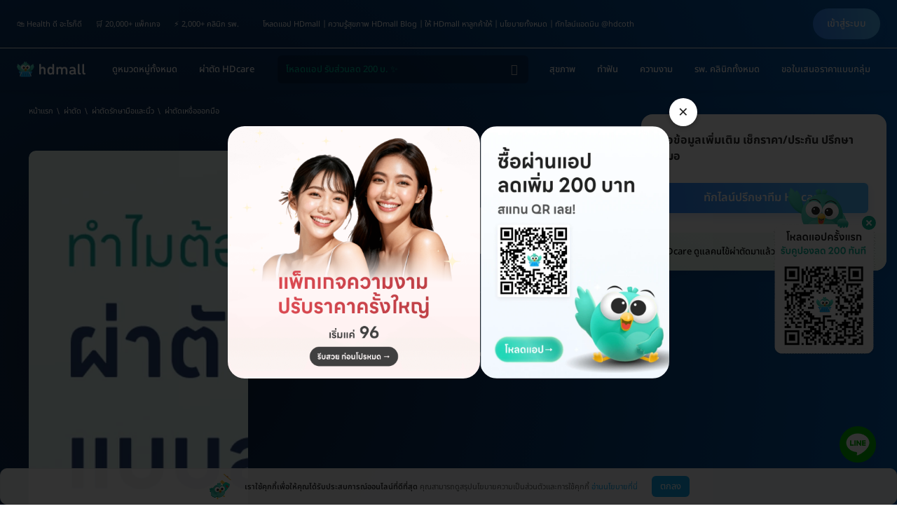

--- FILE ---
content_type: text/html; charset=utf-8
request_url: https://hdmall.co.th/surgeries/bilat-uniportal-video-assisted-thoracoscopic-symphatectomy?utm_source=internal&utm_medium=ad&utm_campaign=thoracoscopic-symphatectomy&ad_id=342&ad_click_id=5754766
body_size: 48455
content:
<!DOCTYPE html>
<html lang="th">
<head>
<meta charset="utf-8">
<meta content="IE=edge" http-equiv="X-UA-Compatible">
<meta content="width=device-width, initial-scale=1.0, maximum-scale=1.0" name="viewport">
<script async src="https://www.googletagmanager.com/gtag/js?id=G-S3FP42YQTT"></script>
<script>
  window.dataLayer = window.dataLayer || [];
  function gtag(){dataLayer.push(arguments);}
  gtag('js', new Date());
  
  gtag('config', 'G-S3FP42YQTT', {
    'currency': "THB",
    send_page_view: false
  });
</script>

<script>
  (function(i,s,o,g,r,a,m){i['GoogleAnalyticsObject']=r;i[r]=i[r]||function(){(i[r].q=i[r].q||[]).push(arguments)},i[r].l=1*new Date();a=s.createElement(o),m=s.getElementsByTagName(o)[0];a.async=1;a.src=g;m.parentNode.insertBefore(a,m)})(window,document,'script','https://www.google-analytics.com/analytics.js','ga');
  ga('create', 'UA-163216786-1', 'auto');
  ga('require', 'ec');
  ga('send', 'pageview', {'dimension1': "ผ่าตัดรักษามือและนิ้ว", 'dimension2': "HDcare ดูแลเคสผ่าตัด" });
  
</script>

<script>
  // Google Tag Manager
  (function(w,d,s,l,i){w[l]=w[l]||[];w[l].push({'gtm.start':
  new Date().getTime(),event:'gtm.js'});var f=d.getElementsByTagName(s)[0],
  j=d.createElement(s),dl=l!='dataLayer'?'&l='+l:'';j.async=true;j.src=
  'https://www.googletagmanager.com/gtm.js?id='+i+dl;
  setTimeout(function() { f.parentNode.insertBefore(j,f); }, 0 * 1000);
  })(window,document,'script','dataLayer',"GTM-WDCQZXR");
  // End Google Tag Manager
</script>

<script>
  !function(f,b,e,v,n,t,s){
    if(f.fbq)return;n=f.fbq=function(){n.callMethod?
    n.callMethod.apply(n,arguments):n.queue.push(arguments)};
    if(!f._fbq)f._fbq=n;n.push=n;n.loaded=!0;n.version='2.0';
    n.queue=[];t=b.createElement(e);t.async=!0;
    t.src=v;s=b.getElementsByTagName(e)[0];
    s.parentNode.insertBefore(t,s);
  }(window,document,'script','https://connect.facebook.net/en_US/fbevents.js');
  
  fbq('init','1668238480185054');
  fbq('trackSingle','1668238480185054','PageView');
  
  fbq('init','1163701615191480');
  
  document.addEventListener('DOMContentLoaded', function(){
    const isFbqDefined = isFacebookPixelDefined();
    if (!isFbqDefined) return;
  
    const pageInfo = $('body').data('page-info');
    const eventParams = pageInfo ? JSON.parse(pageInfo.replace(/&gt;/gi, '>').replace(/&quot;/gi, '"')) : '';
    const pageType = eventParams.content_group || '';
    const contentIds = window.location.href;
  
    let contentDetails = {
      categoryLevel1: 'Category',
      categoryLevel2: 'Subcategory',
      aov: '',
      price: 0,
      contentName: ''
    };
  
    function setPDPDetails(){
      contentDetails.categoryLevel1 = eventParams.category_lvl_1;
      contentDetails.categoryLevel2 = eventParams.category_lvl_2;
      contentDetails.contentName = eventParams.package_title || 'Undefined Content';
      contentDetails.price = parseFloat(eventParams.package_price) || 0;
      if(contentDetails.price < 4900) contentDetails.aov = 'Low AOV';
      else if(contentDetails.price < 10000) contentDetails.aov = 'Medium AOV';
      else contentDetails.aov = 'High AOV';
    }
  
    function setBrandDetails(){
      contentDetails.contentName = eventParams.brand || 'HDmall';
    }
  
    function setCategoryDetails(){
      if(eventParams.category_lvl_2){
        contentDetails.contentName = eventParams.category_lvl_1 + ' - ' + eventParams.category_lvl_2;
      } else {
        contentDetails.contentName = eventParams.category_lvl_1;
      }
    }
  
    function setDefaultDetails(){
      const ogTitle = document.querySelector('meta[property="og:title"]');
      contentDetails.contentName = ogTitle ? ogTitle.content : document.title;
    }
  
     switch (pageType) {
      case 'PDP':
        setPDPDetails();
        break;
      case 'Brand':
        setBrandDetails();
        break;
      case 'Category':
        setCategoryDetails();
        break;
      default:
        setDefaultDetails();
    }
  
    const contentCategory = `[Web] ${pageType}`;
    const contentType = pageType === 'PDP'
      ? `${contentCategory} - ${contentDetails.categoryLevel1} - ${contentDetails.categoryLevel2} - ${contentDetails.aov}`
      : contentCategory;
  
    fbq('trackSingleCustom','1668238480185054','page_view',{
      content_ids: contentIds,
      content_type: contentType + ' - PageView',
      contents: contentDetails.contentName
    });
    fbq('trackSingleCustom','1163701615191480','page_view_new');
  
    setTimeout(function(){
      fbq('trackSingleCustom','1668238480185054','time_on_page_low',{
        content_ids: contentIds,
        content_type: '[Web] ' + pageType + ' - Time on Page - Low',
        contents: contentDetails.contentName,
        threshold: 'Low'
      });
      fbq('trackSingleCustom','1163701615191480','time_on_page_low_new');
    },10000);
  
    setTimeout(function(){
      fbq('trackSingleCustom','1668238480185054','time_on_page_medium',{
        content_ids: contentIds,
        content_type: '[Web] ' + pageType + ' - Time on Page - Medium',
        contents: contentDetails.contentName,
        threshold: 'Medium'
      });
      fbq('trackSingleCustom','1163701615191480','time_on_page_medium_new');
    },20000);
  
    setTimeout(function(){
      fbq('trackSingleCustom','1668238480185054','time_on_page_high',{
        content_ids: contentIds,
        content_type: '[Web] ' + pageType + ' - Time on Page - High',
        contents: contentDetails.contentName,
        threshold: 'High'
      });
      fbq('trackSingleCustom','1163701615191480','time_on_page_high_new');
    },30000);
  
    if(pageType === 'PDP' || pageType === 'Brand' || pageType === 'Category'){
      const visitedPdpsFromCookies = parseInt(getCookie('visited_pdps')) || 0;
      if(visitedPdpsFromCookies >= 3){
        fbq('trackSingleCustom','1668238480185054','potential_customer',{
          content_ids: contentIds,
          content_type: contentCategory + ' - Potential customer',
          contents: contentDetails.contentName
        });
        fbq('trackSingleCustom','1163701615191480','potential_customer_new');
      }
    }
  
    document.querySelectorAll('.js-review-web').forEach(function(element){
      element.addEventListener('click',function(){
        fbq('trackSingleCustom','1668238480185054','review_web',{
          content_ids: contentIds,
          content_type: contentCategory + ' - Review Web',
          contents: contentDetails.contentName
        });
        fbq('trackSingleCustom','1163701615191480','review_web_new');
      });
    });
  
    document.querySelectorAll('.js-search-web').forEach(function(element){
      element.addEventListener('click',function(){
        fbq('trackSingleCustom','1668238480185054','search_web',{
          content_ids: contentIds,
          content_type: contentCategory + ' - Search Web',
          contents: contentDetails.contentName
        });
        fbq('trackSingleCustom','1163701615191480','search_web_new');
      });
    });
  
    document.querySelectorAll('.js-open-line-modal').forEach(function(element){
      element.addEventListener('click',function(){
        fbq('trackSingleCustom','1668238480185054','click_to_chat',{
          content_ids: contentIds,
          content_type: contentCategory + ' - Click to Chat',
          contents: contentDetails.contentName
        });
        fbq('trackSingleCustom','1163701615191480','click_to_chat_new');
      });
    });
  
    document.querySelectorAll('.js-fbq-map-event').forEach(function(element){
      element.addEventListener('click',function(){
        fbq('trackSingleCustom','1668238480185054','map_web',{
          content_ids: contentIds,
          content_type: contentCategory + ' - Map Web',
          contents: contentDetails.contentName
        });
        fbq('trackSingleCustom','1163701615191480','map_web_new');
      });
    });
  
    function trackFilterEvent(category){
      fbq('trackSingleCustom','1668238480185054','filter_web',{
        content_ids: contentIds,
        content_type: category + ' - Filter Web',
        contents: contentDetails.contentName
      });
      fbq('trackSingleCustom','1163701615191480','filter_web_new');
    }
  
    const filtersContainer = document.querySelector('.js-filters');
    if(filtersContainer){
      filtersContainer.addEventListener('click',function(event){
        const parent = event.target.parentElement;
        if(parent && parent.classList.contains('js-filter-link')){
          trackFilterEvent(contentCategory);
        }
      });
    }
  
    const sortContainers = document.querySelectorAll('.js-sort-dropdown');
    sortContainers.forEach(function(element){
      element.addEventListener('click',function(event){
        if(event.target.matches('.js-filter-link')){
          trackFilterEvent(contentCategory);
        }
      });
    });
  
    document.querySelectorAll('[data-event="add_to_cart"]').forEach(function(element){
      element.addEventListener('click',function(){
        fbq('trackSingleCustom','1668238480185054','add_to_cart');
        fbq('trackSingleCustom','1163701615191480','add_to_cart_new');
      });
    });
  });
</script>

<script>
  !function (w, d, t) {
    w.TiktokAnalyticsObject=t;var ttq=w[t]=w[t]||[];ttq.methods=['page','track','identify','instances','debug','on','off','once','ready','alias','group','enableCookie','disableCookie'],ttq.setAndDefer=function(t,e){t[e]=function(){t.push([e].concat(Array.prototype.slice.call(arguments,0)));};};for(var i=0;i<ttq.methods.length;i++)ttq.setAndDefer(ttq,ttq.methods[i]);ttq.instance=function(t){for(var e=ttq._i[t]||[],n=0;n<ttq.methods.length;n++)ttq.setAndDefer(e,ttq.methods[n]);return e},ttq.load=function(e,n){var i="https://analytics.tiktok.com/i18n/pixel/events.js";ttq._i=ttq._i||{},ttq._i[e]=[],ttq._i[e]._u=i,ttq._t=ttq._t||{},ttq._t[e]=+new Date,ttq._o=ttq._o||{},ttq._o[e]=n||{};n=document.createElement("script");n.type="text/javascript",n.async=!0,n.src=i+"?sdkid="+e+"&lib="+t;e=document.getElementsByTagName("script")[0];e.parentNode.insertBefore(n,e)};
  
  ttq.load('CLEQ4TBC77U314PF4U4G');
  ttq.page();
  }(window, document, 'ttq');
</script>

<link href="https://www.google-analytics.com" rel="preconnect">
<link href="https://www.googletagmanager.com" rel="preconnect">
<link href="https://connect.facebook.net" rel="preconnect">
<link as="style" href="https://static.hdmall.co.th/assets/shop/shop-b1fff474b46eb9954bbbbcb09407caa3551bef191d0525ec0d19f44585462c35.css" rel="preload">
<link as="script" href="https://static.hdmall.co.th/assets/vendor/common/index-86cd0c2e91a9d0ccfa1e9e83e5bacec51d02410b0ead25cedb1871d3f5bad751.js" rel="preload">
<link as="script" href="https://static.hdmall.co.th/assets/shared/index-4c09b79686ef7783ab1c9b3d1c74f08cb19bfe93bc9d69db29a6b933c3113247.js" rel="preload">
<link as="script" href="https://static.hdmall.co.th/assets/shop/index-89916bc277b61af1176beeeda4199b42880bcc13b90fa5a2f6a662e665568627.js" rel="preload">
<link rel="stylesheet" href="https://static.hdmall.co.th/assets/shop/shop-b1fff474b46eb9954bbbbcb09407caa3551bef191d0525ec0d19f44585462c35.css" media="all" data-turbolinks-track="true" />
<link href="/assets/shop/favicon/apple-touch-icon-4dfe4f48e2b78f61124cdc3b4aa0afb29e6b6e641d5944970c920c0bcaab0411.png" rel="apple-touch-icon" sizes="144x144">
<link href="/assets/shop/favicon/favicon-32x32-3d7115aec6ec406026613a5d3fe91bf2f4abac63d5defc480b0061a94d131168.png" rel="icon" sizes="32x32" type="image/png">
<link href="/assets/shop/favicon/favicon-16x16-2058dbbfc2649a95b7450578c78cb4ea350379f98791f1e61bcc3c2fc68cdbf1.png" rel="icon" sizes="16x16" type="image/png">
<link color="#5bbad5" href="/assets/shop/favicon/safari-pinned-tab-bdad2c40a413a521222b0b79d58eb798b8ad5850949bf356d1ae815d5e8f194d.svg" rel="mask-icon">
<link href="/assets/shop/favicon/favicon-a73a2567b7678cb9558fa3551bf1729dc47bceb3eaedff2b6799a7e3caa3b4a7.ico" rel="shortcut icon">
<meta content="#da532c" name="msapplication-TileColor">
<meta content="#ffffff" name="theme-color">

<link href="/assets/manifest-7b0eab73f61ff9c9dc4b51a03594974c21066a9453fdc3f99537f54fe9cc59ed.json" rel="manifest">
<style type="text/css">@font-face {font-family:Noto Sans Thai;font-style:normal;font-weight:100 900;src:url(/cf-fonts/v/noto-sans-thai/5.0.12/latin-ext/wght/normal.woff2);unicode-range:U+0100-02AF,U+0304,U+0308,U+0329,U+1E00-1E9F,U+1EF2-1EFF,U+2020,U+20A0-20AB,U+20AD-20CF,U+2113,U+2C60-2C7F,U+A720-A7FF;font-display:swap;}@font-face {font-family:Noto Sans Thai;font-style:normal;font-weight:100 900;src:url(/cf-fonts/v/noto-sans-thai/5.0.12/thai/wght/normal.woff2);unicode-range:U+0E01-0E5B,U+200C-200D,U+25CC;font-display:swap;}@font-face {font-family:Noto Sans Thai;font-style:normal;font-weight:100 900;src:url(/cf-fonts/v/noto-sans-thai/5.0.12/latin/wght/normal.woff2);unicode-range:U+0000-00FF,U+0131,U+0152-0153,U+02BB-02BC,U+02C6,U+02DA,U+02DC,U+0304,U+0308,U+0329,U+2000-206F,U+2074,U+20AC,U+2122,U+2191,U+2193,U+2212,U+2215,U+FEFF,U+FFFD;font-display:swap;}</style>
<link as="font" crossorigin="" href="https://static.hdmall.co.th/assets/icomoon/icomoon-e78be747d2b8aded33ad69bb070aef32109f252944446a3ae5b4733243aed745.ttf" rel="preload" type="font/ttf">

<meta content="product/details/41471" name="branch:deeplink:$deeplink_path">

<meta content="" name="keywords">
<meta content="มาที่เดียวจบ! ข้อมูลครบ ดูรายชื่อและทำนัดปรึกษาคุณหมอที่มีประสบการณ์ เช็กราคาและประกันได้หลาย รพ. ทักสอบถามแอดมินได้ทุกวัน " name="description">
<!-- OG tags -->
<meta content="https://hdmall.co.th/surgeries/bilat-uniportal-video-assisted-thoracoscopic-symphatectomy?utm_source=internal&amp;utm_medium=ad&amp;utm_campaign=thoracoscopic-symphatectomy&amp;ad_id=342&amp;ad_click_id=5754766" property="og:url">
<meta content="ผ่าตัดเหงื่อออกมือ ปรึกษาฟรี! มีคนดูแลตลอดการรักษา - ราคา 2569 (2026) | HDmall" property="og:title">
<meta content="HDmall Thailand" property="og:site_name">
<meta content="https://static.hdmall.co.th/assets/og_image_v3-24c45aaaf6c114574b2726539d2cb4b467d3af76344e4e3f9ed29ad8a0b685ee.webp" property="og:image">
<meta content="มาที่เดียวจบ! ข้อมูลครบ ดูรายชื่อและทำนัดปรึกษาคุณหมอที่มีประสบการณ์ เช็กราคาและประกันได้หลาย รพ. ทักสอบถามแอดมินได้ทุกวัน " property="og:description">
<meta content="th_TH" property="og:locale">
<meta content="website" property="og:type">
<link href="https://hdmall.co.th/surgeries/bilat-uniportal-video-assisted-thoracoscopic-symphatectomy" rel="canonical">
<meta content="max-snippet:1000, max-image-preview:large" name="robots">
<title>
ผ่าตัดเหงื่อออกมือ ปรึกษาฟรี! มีคนดูแลตลอดการรักษา - ราคา 2569 (2026) | HDmall
</title>
<!-- SEO pagination -->

<!-- Google Schema -->
<script type="application/ld+json">
{"@context":"https://schema.org","@type":"Product","name":"ผ่าตัดเหงื่อออกมือ","url":"https://hdmall.co.th/surgeries/bilat-uniportal-video-assisted-thoracoscopic-symphatectomy","category":"ผ่าตัดรักษามือและนิ้ว","brand":{"@type":"Brand","name":"HDcare ดูแลเคสผ่าตัด"},"sku":"41471","description":"\u003cp\u003eผ่าตัดเหงื่อออกมือ เป็นวิธีรักษาเดียวที่เห็นผลถาวร\u003c/p\u003e","offers":{"@type":"Offer","availability":"https://schema.org/InStock","priceValidUntil":"2026-01-24","price":"0.0","seller":{"@type":"Organization","name":"HDmall"},"priceCurrency":"THB","url":"https://hdmall.co.th/surgeries/bilat-uniportal-video-assisted-thoracoscopic-symphatectomy"},"image":["https://static.hdmall.co.th/system/image_attachments/images/000/466/755/original/%E0%B9%80%E0%B8%AB%E0%B8%87%E0%B8%B7%E0%B9%88%E0%B8%AD%E0%B8%AD%E0%B8%AD%E0%B8%81%E0%B8%A1%E0%B8%B7%E0%B8%AD.png"],"aggregateRating":{"@type":"AggregateRating","ratingValue":4.9,"ratingCount":64,"bestRating":5,"worstRating":1}}
</script>
<script type="application/ld+json">
{"@context":"https://schema.org","@type":"BreadcrumbList","itemListElement":[{"@type":"ListItem","position":1,"item":{"@id":"https://www.hdmall.co.th","name":"HDmall"}},{"@type":"ListItem","position":2,"item":{"@id":"https://hdmall.co.th/surgeries","name":"ผ่าตัดกับ HDcare"}},{"@type":"ListItem","position":3,"item":{"@id":"https://hdmall.co.th/surgeries/hdcare-hand-and-finger-surgery","name":"ผ่าตัดรักษามือและนิ้ว"}},{"@type":"ListItem","position":4,"item":{"@id":"https://hdmall.co.th/surgeries/bilat-uniportal-video-assisted-thoracoscopic-symphatectomy","name":"ผ่าตัดเหงื่อออกมือ"}}]}
</script>
<script type="application/ld+json">
{"@context":"https://schema.org","@type":"ItemList","itemListElement":[{"@type":"ListItem","position":1,"item":{"@type":"Product","name":"รักษานิ้วล็อค ด้วยวิธีเจาะหรือสะกิด","image":"https://static.hdmall.co.th/750x450/webp/system/image_attachments/images/000/387/228/original/percutaneous-trigger-finger-knife.jpg","url":"https://hdmall.co.th/surgeries/percutaneous-trigger-finger-knife","offers":{"@type":"Offer","price":"0.0","priceCurrency":"THB","availability":"https://schema.org/InStock"},"sku":"45842"}},{"@type":"ListItem","position":2,"item":{"@type":"Product","name":"ผ่าตัดส่องกล้องก้อนถุงน้ำข้อมือ","image":"https://static.hdmall.co.th/750x450/webp/system/image_attachments/images/000/289/351/original/arthroscopic-carpal-ganglion-excision.jpg","url":"https://hdmall.co.th/surgeries/arthroscopic-carpal-ganglion-excision","offers":{"@type":"Offer","price":"0.0","priceCurrency":"THB","availability":"https://schema.org/InStock"},"sku":"46710"}},{"@type":"ListItem","position":3,"item":{"@type":"Product","name":"ผ่าตัดก้อนถุงน้ำหรือซีสต์ที่ข้อมือ (Carpal Ganglion)","image":"https://static.hdmall.co.th/750x450/webp/system/image_attachments/images/000/292/587/original/carpal-ganglion.jpg","url":"https://hdmall.co.th/surgeries/carpal-ganglion","offers":{"@type":"Offer","price":"4500.0","priceCurrency":"THB","availability":"https://schema.org/InStock"},"sku":"40455"}},{"@type":"ListItem","position":4,"item":{"@type":"Product","name":"ผ่าตัดนิ้วล็อค","image":"https://static.hdmall.co.th/750x450/webp/system/image_attachments/images/000/387/227/original/open-trigger-finger-release_-_2.jpg","url":"https://hdmall.co.th/surgeries/open-trigger-finger-release","offers":{"@type":"Offer","price":"4500.0","priceCurrency":"THB","availability":"https://schema.org/InStock"},"sku":"39224"}},{"@type":"ListItem","position":5,"item":{"@type":"Product","name":"ผ่าตัดพังผืดที่มือ (Open Carpal Tunnel Release)","image":"https://static.hdmall.co.th/750x450/webp/system/image_attachments/images/000/298/691/original/carpal-tunnel-syndrome.jpg","url":"https://hdmall.co.th/surgeries/carpal-tunnel-syndrome","offers":{"@type":"Offer","price":"4500.0","priceCurrency":"THB","availability":"https://schema.org/InStock"},"sku":"38764"}}]}
</script>


<meta name="csrf-param" content="authenticity_token" />
<meta name="csrf-token" content="-gNmO3LeI1BFxaw9CqB1kGmjk3ob7gIGm3yu6xLz90ocSBHiB2RF7aG5jQz44EfVBvV1nrjwynJ-hMeZZmthlg" />
</head>
<body class="lang-th layout-shop template-PDP hd-care
" data-mobile="0" data-page-info="{&amp;quot;content_group&amp;quot;:&amp;quot;PDP&amp;quot;,&amp;quot;category_lvl_1&amp;quot;:&amp;quot;ผ่าตัดกับ HDcare&amp;quot;,&amp;quot;category_lvl_2&amp;quot;:&amp;quot;ผ่าตัดรักษามือและนิ้ว&amp;quot;,&amp;quot;package_title&amp;quot;:&amp;quot;ผ่าตัดเหงื่อออกมือ&amp;quot;,&amp;quot;package_price&amp;quot;:&amp;quot;0.0&amp;quot;,&amp;quot;brand&amp;quot;:null}">
<div id="fb-root"></div>
<!-- Google Tag Manager (noscript) -->
<noscript>
<iframe height="0" src="https://www.googletagmanager.com/ns.html?id=GTM-WDCQZXR" style="display:none;visibility:hidden" width="0"></iframe>
</noscript>
<!-- End Google Tag Manager (noscript) -->

<noscript>
<img height="1" src="https://www.facebook.com/tr?id=1668238480185054&amp;ev=PageView&amp;noscript=1" style="display:none" width="1">
</noscript>


<header class="header js-header package-header " with_smartbanner="true">
<div class="header__desktop">
<nav class="header__desktop__row header__desktop__row--top">
<div class="header__desktop__container">
<div class="header__desktop__list-container header__desktop__list-container--left">
<ul class="header__desktop__list">
<li class="header__desktop__item header__desktop__item--secondary">
🛍️ Health ดี อะไรก็ดี
</li>
<li class="header__desktop__item header__desktop__item--secondary">
🛒 20,000+ แพ็กเกจ
</li>
<li class="header__desktop__item header__desktop__item--secondary">
⚡ 2,000+ คลินิก รพ.
</li>
</ul>
</div>
<div class="header__desktop__list-container header__desktop__list-container--center">
<ul class="header__desktop__list">
<li class="header__desktop__item header__desktop__item--code">
<a class="header__desktop__link header__desktop__link--first" rel="noreferrer" target="_blank" href="https://app.hd.co.th/?utm_source=hdmall&amp;utm_medium=header-navbar-app-download-link">โหลดแอป HDmall</a>
<div class="header__desktop__code" style="display: none;">
<img width="200" height="240" class="lazyload" alt="HD qr code" src="https://static.hdmall.co.th/assets/shared/application/hd-app-download-qr-a22ce183c30c6eca34087973e88aad5383f70d46bc04fdb6ba3eb1bc62df8d78.webp" loading="lazy" />
</div>
</li>
<li class="header__desktop__item">
<a class="header__desktop__link header__desktop__link--first" rel="noreferrer" href="https://hdmall.co.th/blog">ความรู้สุขภาพ HDmall Blog</a>
</li>
<li class="header__desktop__item">
<a class="header__desktop__link header__desktop__link--first" rel="noreferrer" href="/c/healthcare-marketing-solutions">ให้ HDmall หาลูกค้าให้</a>
</li>
<li class="header__desktop__item">
<a class="header__desktop__link header__desktop__link--first" href="/c/policies">นโยบายทั้งหมด</a>
</li>
<li class="header__desktop__item">
<a class="header__desktop__link header__desktop__link--first" rel="noreferrer" href="https://lin.ee/n9hIqxr">ทักไลน์แอดมิน @hdcoth</a>
</li>
</ul>
</div>
<div class="header__desktop__list-container header__desktop__list-container--right">
<button name="button" type="button" data-target="#login_modal" data-toggle="modal" class="btn btn-primary">เข้าสู่ระบบ
</button>
</div>
</div>
</nav>

<nav class="header__desktop__row header__desktop__row--bottom">
<div class="header__desktop__container">
<div class="header__desktop__column header__desktop__column--left">
<a class="header__desktop__logo__shop" href="/"><img class="header__desktop__logo__search" alt="ค้นหาข้อมูล รีวิว บริการ โปรของร้าน คลินิก และ รพ. บน HDmall.co.th" width="98" height="35" src="/assets/shop/logo-white-7221627867417c1497a9a2dfbf8f71e88f65e8485fe89cbb3cc6acfce321a98a.svg" loading="lazy" /></a>

<ul class="header__desktop__list">
<li class="header__desktop__item header__desktop__item--primary header__desktop__dropdown js-desktop-menu">
<a class="header__desktop__link" href="#"><span>
ดูหมวดหมู่ทั้งหมด
</span>
</a><nav class="menu__desktop">
<div class="menu__desktop__first-level js-desktop-menu-first-level">
<div class="menu__desktop__link menu__desktop__link--primary js-desktop-menu-first-level-item">
<img width="19" height="19" class="lazyload" alt="health" src="https://static.hdmall.co.th/assets/shop/menu-icons/top-ranked-deals-fc4e39c6aaa8d9725ed16e2273c15c77dfc7c0866b14b53b8a759f3a7028c82a.svg" loading="lazy" />
<span class="menu__desktop__text" data-text="โปรขายดี ติดอันดับ">
โปรขายดี ติดอันดับ
</span>
</div>
<div class="menu__desktop__link menu__desktop__link--primary js-desktop-menu-first-level-item">
<img width="19" height="19" class="lazyload" alt="health" src="https://static.hdmall.co.th/assets/shop/menu-icons/health-checkup-program-6c93593bcc898956db9f48913040b8bd94e9ddc8ab70a61a458748b51f5f12d8.svg" loading="lazy" />
<span class="menu__desktop__text" data-text="ตรวจสุขภาพ">
ตรวจสุขภาพ
</span>
</div>
<div class="menu__desktop__link menu__desktop__link--primary js-desktop-menu-first-level-item">
<img width="19" height="19" class="lazyload" alt="health" src="https://static.hdmall.co.th/assets/shop/menu-icons/vaccine-injection-5069b141d7f7fc885a0a2d69bb440894b1ed56bf9daaf1bf0b0ef28a5e6d59f6.svg" loading="lazy" />
<span class="menu__desktop__text" data-text="ฉีดวัคซีน">
ฉีดวัคซีน
</span>
</div>
<div class="menu__desktop__link menu__desktop__link--primary js-desktop-menu-first-level-item">
<img width="19" height="19" class="lazyload" alt="health" src="https://static.hdmall.co.th/assets/shop/menu-icons/medical-aesthetics-fbbbc12203e0fe4715efcd7a8ef89a40b3e67d7af05cd67983eb1846b52e2bcb.svg" loading="lazy" />
<span class="menu__desktop__text" data-text="ศัลยกรรม">
ศัลยกรรม
</span>
</div>
<div class="menu__desktop__link menu__desktop__link--primary js-desktop-menu-first-level-item">
<img width="19" height="19" class="lazyload" alt="health" src="https://static.hdmall.co.th/assets/shop/menu-icons/beauty-ffa1808538bdf73830c845c322b68ab25844ce62cd79465034f36dbb8d2baa68.svg" loading="lazy" />
<span class="menu__desktop__text" data-text="ความงาม">
ความงาม
</span>
</div>
<div class="menu__desktop__link menu__desktop__link--primary js-desktop-menu-first-level-item">
<img width="19" height="19" class="lazyload" alt="health" src="https://static.hdmall.co.th/assets/shop/menu-icons/dental-clinics-3bcb5eff49fbb367ba8cdf31d330b52b1df198e66edaa58b65f7fcc9c9c4fe7f.svg" loading="lazy" />
<span class="menu__desktop__text" data-text="ทำฟัน">
ทำฟัน
</span>
</div>
<div class="menu__desktop__link menu__desktop__link--primary js-desktop-menu-first-level-item">
<img width="19" height="19" class="lazyload" alt="health" src="https://static.hdmall.co.th/assets/shop/menu-icons/physiotherapy-fc5e38202b38294bdbced5c58e25f815e2d9696bd64c1cac05a711793de92ab6.svg" loading="lazy" />
<span class="menu__desktop__text" data-text="กายภาพบำบัดและนวด">
กายภาพบำบัดและนวด
</span>
</div>
<div class="menu__desktop__link menu__desktop__link--primary js-desktop-menu-first-level-item">
<img width="19" height="19" class="lazyload" alt="health" src="https://static.hdmall.co.th/assets/shop/menu-icons/family-planning-12adac734137352440ff2f478753d76fb68486ac04ebe04a66ea003ba8568c71.svg" loading="lazy" />
<span class="menu__desktop__text" data-text="เพศ ครอบครัว และเด็ก">
เพศ ครอบครัว และเด็ก
</span>
</div>
<div class="menu__desktop__link menu__desktop__link--primary js-desktop-menu-first-level-item">
<img width="19" height="19" class="lazyload" alt="health" src="https://static.hdmall.co.th/assets/shop/menu-icons/mom-and-kid-a583d671ba135989759e5c44ad6a5d9c8e8385f34f1008dedc13a3aeb965bb38.svg" loading="lazy" />
<span class="menu__desktop__text" data-text="แม่และเด็ก">
แม่และเด็ก
</span>
</div>
<div class="menu__desktop__link menu__desktop__link--primary js-desktop-menu-first-level-item">
<img width="19" height="19" class="lazyload" alt="health" src="https://static.hdmall.co.th/assets/shop/menu-icons/male-health-fd26bbdf6d5ab3c0ae9fb44d11d8530eaf29e3eb6f8fbec685c298c43f3b4453.svg" loading="lazy" />
<span class="menu__desktop__text" data-text="สุขภาพผู้ชาย">
สุขภาพผู้ชาย
</span>
</div>
<div class="menu__desktop__link menu__desktop__link--primary js-desktop-menu-first-level-item">
<img width="19" height="19" class="lazyload" alt="health" src="https://static.hdmall.co.th/assets/shop/menu-icons/mental-health-6fb250886935b1b9c0af3571ffd30e5f6700ce10ab69fef333fb82e58e95060f.svg" loading="lazy" />
<span class="menu__desktop__text" data-text="สุขภาพจิต">
สุขภาพจิต
</span>
</div>
<div class="menu__desktop__link menu__desktop__link--primary js-desktop-menu-first-level-item">
<img width="19" height="19" class="lazyload" alt="health" src="https://static.hdmall.co.th/assets/shop/menu-icons/spa-and-salon-0a04af6649e415f476a76024473566d846b6ce1330defa39f122c405a54e690c.svg" loading="lazy" />
<span class="menu__desktop__text" data-text="ทำผม ทำเล็บ แต่งหน้า สปา">
ทำผม ทำเล็บ แต่งหน้า สปา
</span>
</div>
<div class="menu__desktop__link menu__desktop__link--primary js-desktop-menu-first-level-item">
<img width="19" height="19" class="lazyload" alt="health" src="https://static.hdmall.co.th/assets/shop/menu-icons/elderly-and-patient-care-88235881ee2478dfc4e73d3e6d88aa0c94d06cd8c6e92474ecb765ea4dfd5322.svg" loading="lazy" />
<span class="menu__desktop__text" data-text="ดูแลผู้สูงอายุและผู้ป่วย">
ดูแลผู้สูงอายุและผู้ป่วย
</span>
</div>
<div class="menu__desktop__link menu__desktop__link--primary js-desktop-menu-first-level-item">
<img width="19" height="19" class="lazyload" alt="health" src="https://static.hdmall.co.th/assets/shop/menu-icons/surgeries-d2eff67b54207e8543e89cc18aced3a94a5e2c0f6e6d29264f0434a7bb23ed14.svg" loading="lazy" />
<span class="menu__desktop__text" data-text="ผ่าตัดกับ HDcare">
ผ่าตัดกับ HDcare
</span>
</div>
</div>
<div class="menu__desktop__second-level js-desktop-menu-second-level">
<div class="menu__desktop__link menu__desktop__link--second-lvl js-desktop-menu-second-level-item">
<span class="menu__desktop__text" data-text="โปรเด็ด HDmall แนะนำ">
โปรเด็ด HDmall แนะนำ
</span>
</div>
<div class="menu__desktop__link menu__desktop__link--second-lvl js-desktop-menu-second-level-item">
<span class="menu__desktop__text" data-text="โปรล็อกราคาเดียว คุมงบได้!">
โปรล็อกราคาเดียว คุมงบได้!
</span>
</div>
<div class="menu__desktop__link menu__desktop__link--second-lvl js-desktop-menu-second-level-item">
<span class="menu__desktop__text" data-text="เลเซอร์ขน">
เลเซอร์ขน
</span>
</div>
<div class="menu__desktop__link menu__desktop__link--second-lvl js-desktop-menu-second-level-item">
<span class="menu__desktop__text" data-text="ตรวจสุขภาพ">
ตรวจสุขภาพ
</span>
</div>
<div class="menu__desktop__link menu__desktop__link--second-lvl js-desktop-menu-second-level-item">
<span class="menu__desktop__text" data-text="ฉีดวัคซีน">
ฉีดวัคซีน
</span>
</div>
<div class="menu__desktop__link menu__desktop__link--second-lvl js-desktop-menu-second-level-item">
<span class="menu__desktop__text" data-text="ทำเลสิก">
ทำเลสิก
</span>
</div>
<div class="menu__desktop__link menu__desktop__link--second-lvl js-desktop-menu-second-level-item">
<span class="menu__desktop__text" data-text="หมวดสุขภาพ">
หมวดสุขภาพ
</span>
</div>
<div class="menu__desktop__link menu__desktop__link--second-lvl js-desktop-menu-second-level-item">
<span class="menu__desktop__text" data-text="ความงาม เสริมสวย">
ความงาม เสริมสวย
</span>
</div>
<div class="menu__desktop__link menu__desktop__link--second-lvl js-desktop-menu-second-level-item">
<span class="menu__desktop__text" data-text="ทำฟัน">
ทำฟัน
</span>
</div>
<div class="menu__desktop__link menu__desktop__link--second-lvl js-desktop-menu-second-level-item">
<span class="menu__desktop__text" data-text="ผ่าตัดกับ HDcare">
ผ่าตัดกับ HDcare
</span>
</div>
<div class="menu__desktop__link menu__desktop__link--second-lvl js-desktop-menu-second-level-item">
<span class="menu__desktop__text" data-text="โปรขายดี ติดอันดับ">
โปรขายดี ติดอันดับ
</span>
</div>
<div class="menu__desktop__link menu__desktop__link--second-lvl js-desktop-menu-second-level-item">
<span class="menu__desktop__text" data-text="โปรคลินิก ราคาหั่นครึ่ง">
โปรคลินิก ราคาหั่นครึ่ง
</span>
</div>
<div class="menu__desktop__link menu__desktop__link--second-lvl js-desktop-menu-second-level-item">
<span class="menu__desktop__text" data-text="รวมบริการที่บ้าน">
รวมบริการที่บ้าน
</span>
</div>
<span class="menu__desktop__text" data-target="#line-modal" data-toggle="modal" type="button">
<a target="_blank" class="menu__desktop__text--line" href="line://ti/p/~https://line.me/R/ti/p/@sfm1102x">ℹ️ หาไม่เจอ ถามแอดมินได้!</a>
</span>
</div>
<div class="menu__desktop__second-level js-desktop-menu-second-level">
<div class="menu__desktop__link menu__desktop__link--second-lvl js-desktop-menu-second-level-item">
<span class="menu__desktop__text" data-text="โปรแกรมตรวจสุขภาพ">
โปรแกรมตรวจสุขภาพ
</span>
</div>
<div class="menu__desktop__link menu__desktop__link--second-lvl js-desktop-menu-second-level-item">
<span class="menu__desktop__text" data-text="ตรวจมะเร็งหญิง">
ตรวจมะเร็งหญิง
</span>
</div>
<div class="menu__desktop__link menu__desktop__link--second-lvl js-desktop-menu-second-level-item">
<span class="menu__desktop__text" data-text="ตรวจโรคติดต่อทางเพศสัมพันธ์">
ตรวจโรคติดต่อทางเพศสัมพันธ์
</span>
</div>
<div class="menu__desktop__link menu__desktop__link--second-lvl js-desktop-menu-second-level-item">
<span class="menu__desktop__text" data-text="ตรวจภูมิแพ้">
ตรวจภูมิแพ้
</span>
</div>
<span class="menu__desktop__text" data-target="#line-modal" data-toggle="modal" type="button">
<a target="_blank" class="menu__desktop__text--line" href="line://ti/p/~https://line.me/R/ti/p/@sfm1102x">ℹ️ หาไม่เจอ ถามแอดมินได้!</a>
</span>
</div>
<div class="menu__desktop__second-level js-desktop-menu-second-level">
<div class="menu__desktop__link menu__desktop__link--second-lvl js-desktop-menu-second-level-item">
<span class="menu__desktop__text" data-text="วัคซีนไข้หวัดใหญ่">
วัคซีนไข้หวัดใหญ่
</span>
</div>
<div class="menu__desktop__link menu__desktop__link--second-lvl js-desktop-menu-second-level-item">
<span class="menu__desktop__text" data-text="วัคซีน HPV">
วัคซีน HPV
</span>
</div>
<div class="menu__desktop__link menu__desktop__link--second-lvl js-desktop-menu-second-level-item">
<span class="menu__desktop__text" data-text="วัคซีนอื่นๆ">
วัคซีนอื่นๆ
</span>
</div>
<span class="menu__desktop__text" data-target="#line-modal" data-toggle="modal" type="button">
<a target="_blank" class="menu__desktop__text--line" href="line://ti/p/~https://line.me/R/ti/p/@sfm1102x">ℹ️ หาไม่เจอ ถามแอดมินได้!</a>
</span>
</div>
<div class="menu__desktop__second-level js-desktop-menu-second-level">
<div class="menu__desktop__link menu__desktop__link--second-lvl js-desktop-menu-second-level-item">
<span class="menu__desktop__text" data-text="เสริมจมูก">
เสริมจมูก
</span>
</div>
<div class="menu__desktop__link menu__desktop__link--second-lvl js-desktop-menu-second-level-item">
<span class="menu__desktop__text" data-text="เสริมหน้าอก">
เสริมหน้าอก
</span>
</div>
<div class="menu__desktop__link menu__desktop__link--second-lvl js-desktop-menu-second-level-item">
<span class="menu__desktop__text" data-text="ทำตา">
ทำตา
</span>
</div>
<div class="menu__desktop__link menu__desktop__link--second-lvl js-desktop-menu-second-level-item">
<span class="menu__desktop__text" data-text="ศัลยกรรมปาก">
ศัลยกรรมปาก
</span>
</div>
<div class="menu__desktop__link menu__desktop__link--second-lvl js-desktop-menu-second-level-item">
<span class="menu__desktop__text" data-text="เสริมคาง">
เสริมคาง
</span>
</div>
<div class="menu__desktop__link menu__desktop__link--second-lvl js-desktop-menu-second-level-item">
<span class="menu__desktop__text" data-text="ดึงหน้า ปรับรูปหน้า">
ดึงหน้า ปรับรูปหน้า
</span>
</div>
<div class="menu__desktop__link menu__desktop__link--second-lvl js-desktop-menu-second-level-item">
<span class="menu__desktop__text" data-text="ศัลยกรรมใบหน้า">
ศัลยกรรมใบหน้า
</span>
</div>
<div class="menu__desktop__link menu__desktop__link--second-lvl js-desktop-menu-second-level-item">
<span class="menu__desktop__text" data-text="ดูดไขมัน">
ดูดไขมัน
</span>
</div>
<div class="menu__desktop__link menu__desktop__link--second-lvl js-desktop-menu-second-level-item">
<span class="menu__desktop__text" data-text="ศัลยกรรมกระชับร่างกาย">
ศัลยกรรมกระชับร่างกาย
</span>
</div>
<div class="menu__desktop__link menu__desktop__link--second-lvl js-desktop-menu-second-level-item">
<span class="menu__desktop__text" data-text="กระชับ และ ตกแต่งอวัยวะเพศหญิง">
กระชับ และ ตกแต่งอวัยวะเพศหญิง
</span>
</div>
<div class="menu__desktop__link menu__desktop__link--second-lvl js-desktop-menu-second-level-item">
<span class="menu__desktop__text" data-text="เสริมและ ตกแต่งอวัยวะเพศชาย">
เสริมและ ตกแต่งอวัยวะเพศชาย
</span>
</div>
<div class="menu__desktop__link menu__desktop__link--second-lvl js-desktop-menu-second-level-item">
<span class="menu__desktop__text" data-text="แปลงเพศ">
แปลงเพศ
</span>
</div>
<span class="menu__desktop__text" data-target="#line-modal" data-toggle="modal" type="button">
<a target="_blank" class="menu__desktop__text--line" href="line://ti/p/~https://line.me/R/ti/p/@sfm1102x">ℹ️ หาไม่เจอ ถามแอดมินได้!</a>
</span>
</div>
<div class="menu__desktop__second-level js-desktop-menu-second-level">
<div class="menu__desktop__link menu__desktop__link--second-lvl js-desktop-menu-second-level-item">
<span class="menu__desktop__text" data-text="รวมแพ็กเกจกำจัดขน">
รวมแพ็กเกจกำจัดขน
</span>
</div>
<div class="menu__desktop__link menu__desktop__link--second-lvl js-desktop-menu-second-level-item">
<span class="menu__desktop__text" data-text="รักษาสิว แผลเป็นคีลอยด์">
รักษาสิว แผลเป็นคีลอยด์
</span>
</div>
<div class="menu__desktop__link menu__desktop__link--second-lvl js-desktop-menu-second-level-item">
<span class="menu__desktop__text" data-text="ศัลยกรรม">
ศัลยกรรม
</span>
</div>
<div class="menu__desktop__link menu__desktop__link--second-lvl js-desktop-menu-second-level-item">
<span class="menu__desktop__text" data-text="บำรุงหน้า">
บำรุงหน้า
</span>
</div>
<div class="menu__desktop__link menu__desktop__link--second-lvl js-desktop-menu-second-level-item">
<span class="menu__desktop__text" data-text="กระชับผิวหน้า">
กระชับผิวหน้า
</span>
</div>
<div class="menu__desktop__link menu__desktop__link--second-lvl js-desktop-menu-second-level-item">
<span class="menu__desktop__text" data-text="โปรแกรมโบท็อกซ์">
โปรแกรมโบท็อกซ์
</span>
</div>
<div class="menu__desktop__link menu__desktop__link--second-lvl js-desktop-menu-second-level-item">
<span class="menu__desktop__text" data-text="ดูแลเส้นผม">
ดูแลเส้นผม
</span>
</div>
<div class="menu__desktop__link menu__desktop__link--second-lvl js-desktop-menu-second-level-item">
<span class="menu__desktop__text" data-text="เลเซอร์หน้าใส">
เลเซอร์หน้าใส
</span>
</div>
<span class="menu__desktop__text" data-target="#line-modal" data-toggle="modal" type="button">
<a target="_blank" class="menu__desktop__text--line" href="line://ti/p/~https://line.me/R/ti/p/@sfm1102x">ℹ️ หาไม่เจอ ถามแอดมินได้!</a>
</span>
</div>
<div class="menu__desktop__second-level js-desktop-menu-second-level">
<div class="menu__desktop__link menu__desktop__link--second-lvl js-desktop-menu-second-level-item">
<span class="menu__desktop__text" data-text="ทำรีเทนเนอร์">
ทำรีเทนเนอร์
</span>
</div>
<div class="menu__desktop__link menu__desktop__link--second-lvl js-desktop-menu-second-level-item">
<span class="menu__desktop__text" data-text="จัดฟัน">
จัดฟัน
</span>
</div>
<div class="menu__desktop__link menu__desktop__link--second-lvl js-desktop-menu-second-level-item">
<span class="menu__desktop__text" data-text="ฟันสวย ยิ้มสดใส">
ฟันสวย ยิ้มสดใส
</span>
</div>
<div class="menu__desktop__link menu__desktop__link--second-lvl js-desktop-menu-second-level-item">
<span class="menu__desktop__text" data-text="รักษาสุขภาพปากและฟัน">
รักษาสุขภาพปากและฟัน
</span>
</div>
<span class="menu__desktop__text" data-target="#line-modal" data-toggle="modal" type="button">
<a target="_blank" class="menu__desktop__text--line" href="line://ti/p/~https://line.me/R/ti/p/@sfm1102x">ℹ️ หาไม่เจอ ถามแอดมินได้!</a>
</span>
</div>
<div class="menu__desktop__second-level js-desktop-menu-second-level">
<div class="menu__desktop__link menu__desktop__link--second-lvl js-desktop-menu-second-level-item">
<span class="menu__desktop__text" data-text="กายภาพบำบัด">
กายภาพบำบัด
</span>
</div>
<div class="menu__desktop__link menu__desktop__link--second-lvl js-desktop-menu-second-level-item">
<span class="menu__desktop__text" data-text="นวดเพื่อสุขภาพ">
นวดเพื่อสุขภาพ
</span>
</div>
<div class="menu__desktop__link menu__desktop__link--second-lvl js-desktop-menu-second-level-item">
<span class="menu__desktop__text" data-text="นวดเพื่อความงาม">
นวดเพื่อความงาม
</span>
</div>
<div class="menu__desktop__link menu__desktop__link--second-lvl js-desktop-menu-second-level-item">
<span class="menu__desktop__text" data-text="นวดผ่อนคลาย สปา">
นวดผ่อนคลาย สปา
</span>
</div>
<span class="menu__desktop__text" data-target="#line-modal" data-toggle="modal" type="button">
<a target="_blank" class="menu__desktop__text--line" href="line://ti/p/~https://line.me/R/ti/p/@sfm1102x">ℹ️ หาไม่เจอ ถามแอดมินได้!</a>
</span>
</div>
<div class="menu__desktop__second-level js-desktop-menu-second-level">
<div class="menu__desktop__link menu__desktop__link--second-lvl js-desktop-menu-second-level-item">
<span class="menu__desktop__text" data-text="ตรวจก่อนแต่งงาน">
ตรวจก่อนแต่งงาน
</span>
</div>
<div class="menu__desktop__link menu__desktop__link--second-lvl js-desktop-menu-second-level-item">
<span class="menu__desktop__text" data-text="คุมกำเนิด">
คุมกำเนิด
</span>
</div>
<div class="menu__desktop__link menu__desktop__link--second-lvl js-desktop-menu-second-level-item">
<span class="menu__desktop__text" data-text="ตรวจ-แก้ปัญหามีบุตรยาก">
ตรวจ-แก้ปัญหามีบุตรยาก
</span>
</div>
<div class="menu__desktop__link menu__desktop__link--second-lvl js-desktop-menu-second-level-item">
<span class="menu__desktop__text" data-text="ตรวจ-รักษาภาวะหย่อนสมรรถภาพ">
ตรวจ-รักษาภาวะหย่อนสมรรถภาพ
</span>
</div>
<div class="menu__desktop__link menu__desktop__link--second-lvl js-desktop-menu-second-level-item">
<span class="menu__desktop__text" data-text="ตั้งครรภ์ ฝากครรภ์">
ตั้งครรภ์ ฝากครรภ์
</span>
</div>
<div class="menu__desktop__link menu__desktop__link--second-lvl js-desktop-menu-second-level-item">
<span class="menu__desktop__text" data-text="ตรวจสุขภาพ">
ตรวจสุขภาพ
</span>
</div>
<div class="menu__desktop__link menu__desktop__link--second-lvl js-desktop-menu-second-level-item">
<span class="menu__desktop__text" data-text="โรคติดต่อทางเพศสัมพันธ์">
โรคติดต่อทางเพศสัมพันธ์
</span>
</div>
<span class="menu__desktop__text" data-target="#line-modal" data-toggle="modal" type="button">
<a target="_blank" class="menu__desktop__text--line" href="line://ti/p/~https://line.me/R/ti/p/@sfm1102x">ℹ️ หาไม่เจอ ถามแอดมินได้!</a>
</span>
</div>
<div class="menu__desktop__second-level js-desktop-menu-second-level">
<div class="menu__desktop__link menu__desktop__link--second-lvl js-desktop-menu-second-level-item">
<span class="menu__desktop__text" data-text="สุขภาพเด็ก">
สุขภาพเด็ก
</span>
</div>
<div class="menu__desktop__link menu__desktop__link--second-lvl js-desktop-menu-second-level-item">
<span class="menu__desktop__text" data-text="พัฒนาการเด็ก">
พัฒนาการเด็ก
</span>
</div>
<div class="menu__desktop__link menu__desktop__link--second-lvl js-desktop-menu-second-level-item">
<span class="menu__desktop__text" data-text="ทำฟันเด็ก">
ทำฟันเด็ก
</span>
</div>
<div class="menu__desktop__link menu__desktop__link--second-lvl js-desktop-menu-second-level-item">
<span class="menu__desktop__text" data-text="ก่อนตั้งครรภ์">
ก่อนตั้งครรภ์
</span>
</div>
<div class="menu__desktop__link menu__desktop__link--second-lvl js-desktop-menu-second-level-item">
<span class="menu__desktop__text" data-text="หลังคลอด">
หลังคลอด
</span>
</div>
<div class="menu__desktop__link menu__desktop__link--second-lvl js-desktop-menu-second-level-item">
<span class="menu__desktop__text" data-text="ทำหมัน คุมกำเนิด">
ทำหมัน คุมกำเนิด
</span>
</div>
<span class="menu__desktop__text" data-target="#line-modal" data-toggle="modal" type="button">
<a target="_blank" class="menu__desktop__text--line" href="line://ti/p/~https://line.me/R/ti/p/@sfm1102x">ℹ️ หาไม่เจอ ถามแอดมินได้!</a>
</span>
</div>
<div class="menu__desktop__second-level js-desktop-menu-second-level">
<div class="menu__desktop__link menu__desktop__link--second-lvl js-desktop-menu-second-level-item">
<span class="menu__desktop__text" data-text="ตรวจมะเร็งชาย">
ตรวจมะเร็งชาย
</span>
</div>
<div class="menu__desktop__link menu__desktop__link--second-lvl js-desktop-menu-second-level-item">
<span class="menu__desktop__text" data-text="ตรวจโรคติดต่อทางเพศสัมพันธ์">
ตรวจโรคติดต่อทางเพศสัมพันธ์
</span>
</div>
<div class="menu__desktop__link menu__desktop__link--second-lvl js-desktop-menu-second-level-item">
<span class="menu__desktop__text" data-text="ตรวจสเปิร์ม">
ตรวจสเปิร์ม
</span>
</div>
<div class="menu__desktop__link menu__desktop__link--second-lvl js-desktop-menu-second-level-item">
<span class="menu__desktop__text" data-text="ขริบอวัยวะเพศ">
ขริบอวัยวะเพศ
</span>
</div>
<div class="menu__desktop__link menu__desktop__link--second-lvl js-desktop-menu-second-level-item">
<span class="menu__desktop__text" data-text="เพิ่มขนาดอวัยวะเพศชาย">
เพิ่มขนาดอวัยวะเพศชาย
</span>
</div>
<div class="menu__desktop__link menu__desktop__link--second-lvl js-desktop-menu-second-level-item">
<span class="menu__desktop__text" data-text="สมรรถภาพชาย">
สมรรถภาพชาย
</span>
</div>
<div class="menu__desktop__link menu__desktop__link--second-lvl js-desktop-menu-second-level-item">
<span class="menu__desktop__text" data-text="ทำหมัน">
ทำหมัน
</span>
</div>
<div class="menu__desktop__link menu__desktop__link--second-lvl js-desktop-menu-second-level-item">
<span class="menu__desktop__text" data-text="ผ่าตัดรักษา">
ผ่าตัดรักษา
</span>
</div>
<div class="menu__desktop__link menu__desktop__link--second-lvl js-desktop-menu-second-level-item">
<span class="menu__desktop__text" data-text="รักษาผมร่วง ปลูกผม">
รักษาผมร่วง ปลูกผม
</span>
</div>
<span class="menu__desktop__text" data-target="#line-modal" data-toggle="modal" type="button">
<a target="_blank" class="menu__desktop__text--line" href="line://ti/p/~https://line.me/R/ti/p/@sfm1102x">ℹ️ หาไม่เจอ ถามแอดมินได้!</a>
</span>
</div>
<div class="menu__desktop__second-level js-desktop-menu-second-level">
<div class="menu__desktop__link menu__desktop__link--second-lvl js-desktop-menu-second-level-item">
<span class="menu__desktop__text" data-text="ปรึกษาสุขภาพจิต">
ปรึกษาสุขภาพจิต
</span>
</div>
<div class="menu__desktop__link menu__desktop__link--second-lvl js-desktop-menu-second-level-item">
<span class="menu__desktop__text" data-text="การบำบัด">
การบำบัด
</span>
</div>
<div class="menu__desktop__link menu__desktop__link--second-lvl js-desktop-menu-second-level-item">
<span class="menu__desktop__text" data-text="ตรวจสุขภาพที่เกี่ยวกับอารมณ์และความเครียด">
ตรวจสุขภาพที่เกี่ยวกับอารมณ์และความเครียด
</span>
</div>
<span class="menu__desktop__text" data-target="#line-modal" data-toggle="modal" type="button">
<a target="_blank" class="menu__desktop__text--line" href="line://ti/p/~https://line.me/R/ti/p/@sfm1102x">ℹ️ หาไม่เจอ ถามแอดมินได้!</a>
</span>
</div>
<div class="menu__desktop__second-level js-desktop-menu-second-level">
<div class="menu__desktop__link menu__desktop__link--second-lvl js-desktop-menu-second-level-item">
<span class="menu__desktop__text" data-text="ปลูกผม แก้ผมร่วง ผมบาง">
ปลูกผม แก้ผมร่วง ผมบาง
</span>
</div>
<div class="menu__desktop__link menu__desktop__link--second-lvl js-desktop-menu-second-level-item">
<span class="menu__desktop__text" data-text="ทำผม">
ทำผม
</span>
</div>
<div class="menu__desktop__link menu__desktop__link--second-lvl js-desktop-menu-second-level-item">
<span class="menu__desktop__text" data-text="เสริมสวยใบหน้า">
เสริมสวยใบหน้า
</span>
</div>
<div class="menu__desktop__link menu__desktop__link--second-lvl js-desktop-menu-second-level-item">
<span class="menu__desktop__text" data-text="ทำเล็บ">
ทำเล็บ
</span>
</div>
<span class="menu__desktop__text" data-target="#line-modal" data-toggle="modal" type="button">
<a target="_blank" class="menu__desktop__text--line" href="line://ti/p/~https://line.me/R/ti/p/@sfm1102x">ℹ️ หาไม่เจอ ถามแอดมินได้!</a>
</span>
</div>
<div class="menu__desktop__second-level js-desktop-menu-second-level">
<div class="menu__desktop__link menu__desktop__link--second-lvl js-desktop-menu-second-level-item">
<span class="menu__desktop__text" data-text="บริการห้องพัก">
บริการห้องพัก
</span>
</div>
<div class="menu__desktop__link menu__desktop__link--second-lvl js-desktop-menu-second-level-item">
<span class="menu__desktop__text" data-text="กายภาพผู้สูงอายุ">
กายภาพผู้สูงอายุ
</span>
</div>
<div class="menu__desktop__link menu__desktop__link--second-lvl js-desktop-menu-second-level-item">
<span class="menu__desktop__text" data-text="บริการถึงบ้าน">
บริการถึงบ้าน
</span>
</div>
<span class="menu__desktop__text" data-target="#line-modal" data-toggle="modal" type="button">
<a target="_blank" class="menu__desktop__text--line" href="line://ti/p/~https://line.me/R/ti/p/@sfm1102x">ℹ️ หาไม่เจอ ถามแอดมินได้!</a>
</span>
</div>
<div class="menu__desktop__second-level js-desktop-menu-second-level">
<div class="menu__desktop__link menu__desktop__link--second-lvl js-desktop-menu-second-level-item">
<span class="menu__desktop__text" data-text="การผ่าตัดทั้งหมด">
การผ่าตัดทั้งหมด
</span>
</div>
<span class="menu__desktop__text" data-target="#line-modal" data-toggle="modal" type="button">
<a target="_blank" class="menu__desktop__text--line" href="line://ti/p/~https://line.me/R/ti/p/@sfm1102x">ℹ️ หาไม่เจอ ถามแอดมินได้!</a>
</span>
</div>
<div class="js-desktop-menu-third-level-title" style="display: none;">
โปรเด็ด HDmall แนะนำ
</div>
<div class="js-desktop-menu-third-level-title" style="display: none;">
Health ดี อะไรก็ดี
</div>
<div class="js-desktop-menu-third-level-title" style="display: none;">
เสริมสวย สะกดทุกสายตา
</div>
<div class="js-desktop-menu-third-level-title" style="display: none;">
ดูแลช่องปากและฟัน ยิ้มให้กว้างกว่าเดิม
</div>
<div class="js-desktop-menu-third-level-title" style="display: none;">
รวมแพ็กเกจกำจัดขนทั้งหมด
</div>
<div class="js-desktop-menu-third-level-title" style="display: none;">
โปรแกรมตรวจสุขภาพ
</div>
<div class="js-desktop-menu-third-level-title" style="display: none;">
ตรวจมะเร็งหญิง
</div>
<div class="js-desktop-menu-third-level-title" style="display: none;">
ตรวจโรคติดต่อทางเพศสัมพันธ์
</div>
<div class="js-desktop-menu-third-level-title" style="display: none;">
ตรวจภูมิแพ้
</div>
<div class="js-desktop-menu-third-level-title" style="display: none;">
วัคซีน HPV
</div>
<div class="js-desktop-menu-third-level-title" style="display: none;">
วัคซีนไข้หวัดใหญ่
</div>
<div class="js-desktop-menu-third-level-title" style="display: none;">
ฉีดวัคซีนอื่นๆ
</div>
<div class="js-desktop-menu-third-level-title" style="display: none;">
ทำเลสิกทั้งหมด
</div>
<div class="js-desktop-menu-third-level-title" style="display: none;">
ฉีดวัคซีนทั้งหมด
</div>
<div class="js-desktop-menu-third-level-title" style="display: none;">
ตรวจสุขภาพ
</div>
<div class="js-desktop-menu-third-level-title" style="display: none;">
ตรวจเฉพาะทาง
</div>
<div class="js-desktop-menu-third-level-title" style="display: none;">
Wellness
</div>
<div class="js-desktop-menu-third-level-title" style="display: none;">
วางแผนครอบครัว
</div>
<div class="js-desktop-menu-third-level-title" style="display: none;">
การตรวจและรักษาอื่นๆ
</div>
<div class="js-desktop-menu-third-level-title" style="display: none;">
รวมแพ็กเกจกำจัดขน
</div>
<div class="js-desktop-menu-third-level-title" style="display: none;">
ศัลยกรรม
</div>
<div class="js-desktop-menu-third-level-title" style="display: none;">
โปรแกรมโบท็อกซ์
</div>
<div class="js-desktop-menu-third-level-title" style="display: none;">
เลเซอร์หน้าใส
</div>
<div class="js-desktop-menu-third-level-title" style="display: none;">
รักษาสิว แผลเป็นคีลอยด์
</div>
<div class="js-desktop-menu-third-level-title" style="display: none;">
บำรุงผิวหน้า
</div>
<div class="js-desktop-menu-third-level-title" style="display: none;">
กระชับผิวหน้า
</div>
<div class="js-desktop-menu-third-level-title" style="display: none;">
ดูแลเส้นผม
</div>
<div class="js-desktop-menu-third-level-title" style="display: none;">
ฉีดวิตามิน
</div>
<div class="js-desktop-menu-third-level-title" style="display: none;">
ทำรีเทนเนอร์
</div>
<div class="js-desktop-menu-third-level-title" style="display: none;">
จัดฟัน
</div>
<div class="js-desktop-menu-third-level-title" style="display: none;">
ฟันสวย ยิ้มสดใส
</div>
<div class="js-desktop-menu-third-level-title" style="display: none;">
รักษาสุขภาพปากและฟัน
</div>
<div class="js-desktop-menu-third-level-title" style="display: none;">
การผ่าตัดทั้งหมด
</div>
<div class="js-desktop-menu-third-level-title" style="display: none;">
โปรขายดี ติดอันดับ
</div>
<div class="js-desktop-menu-third-level-title" style="display: none;">
คลินิกความงาม ราคาหั่นครึ่ง
</div>
<div class="js-desktop-menu-third-level-title" style="display: none;">
บริการทั้งหมด
</div>
<div class="js-desktop-menu-third-level-title" style="display: none;">
โปรแกรมตรวจสุขภาพ
</div>
<div class="js-desktop-menu-third-level-title" style="display: none;">
ตรวจมะเร็งหญิง
</div>
<div class="js-desktop-menu-third-level-title" style="display: none;">
ตรวจโรคติดต่อทางเพศสัมพันธ์
</div>
<div class="js-desktop-menu-third-level-title" style="display: none;">
ตรวจภูมิแพ้
</div>
<div class="js-desktop-menu-third-level-title" style="display: none;">
วัคซีนไข้หวัดใหญ่
</div>
<div class="js-desktop-menu-third-level-title" style="display: none;">
วัคซีน HPV
</div>
<div class="js-desktop-menu-third-level-title" style="display: none;">
วัคซีนอื่นๆ
</div>
<div class="js-desktop-menu-third-level-title" style="display: none;">
แก้ไขและตกแต่งจมูก
</div>
<div class="js-desktop-menu-third-level-title" style="display: none;">
เสริมจมูกเคสทำครั้งแรก
</div>
<div class="js-desktop-menu-third-level-title" style="display: none;">
เสริมหน้าอก แยกตามยี่ห้อซิลิโคน
</div>
<div class="js-desktop-menu-third-level-title" style="display: none;">
รวมแพ็กเกจ แก้ไขหน้าอก
</div>
<div class="js-desktop-menu-third-level-title" style="display: none;">
ทำตาสองชั้นครั้งแรก
</div>
<div class="js-desktop-menu-third-level-title" style="display: none;">
แก้ตาที่เคยทำมาแล้ว
</div>
<div class="js-desktop-menu-third-level-title" style="display: none;">
แพ็กเกจทำตาอื่นๆ
</div>
<div class="js-desktop-menu-third-level-title" style="display: none;">
ศัลยกรรมปาก
</div>
<div class="js-desktop-menu-third-level-title" style="display: none;">
แก้ไขปาก
</div>
<div class="js-desktop-menu-third-level-title" style="display: none;">
รวมแพ็กเกจศัลยกรรมคาง
</div>
<div class="js-desktop-menu-third-level-title" style="display: none;">
รวมแพ็กเกจดึงหน้า ปรับรูปหน้า
</div>
<div class="js-desktop-menu-third-level-title" style="display: none;">
รวมแพ็กเกจศัลยกรรมใบหน้า
</div>
<div class="js-desktop-menu-third-level-title" style="display: none;">
รวมแพ็กเกจดูดไขมันตามสัดส่วน
</div>
<div class="js-desktop-menu-third-level-title" style="display: none;">
รวมแพ็กเกจกระชับร่างกาย
</div>
<div class="js-desktop-menu-third-level-title" style="display: none;">
รวมแพ็กเกจศัลยกรรมช่องคลอด
</div>
<div class="js-desktop-menu-third-level-title" style="display: none;">
รวมแพ็กเกจตกแต่งอวัยวะเพศชาย
</div>
<div class="js-desktop-menu-third-level-title" style="display: none;">
แปลงเพศชายเป็นหญิง
</div>
<div class="js-desktop-menu-third-level-title" style="display: none;">
แปลงเพศหญิงเป็นชาย
</div>
<div class="js-desktop-menu-third-level-title" style="display: none;">
รวมแพ็กเกจกำจัดขน
</div>
<div class="js-desktop-menu-third-level-title" style="display: none;">
รักษาสิว แผลเป็นคีลอยด์
</div>
<div class="js-desktop-menu-third-level-title" style="display: none;">
ศัลยกรรม
</div>
<div class="js-desktop-menu-third-level-title" style="display: none;">
บำรุงผิวหน้า
</div>
<div class="js-desktop-menu-third-level-title" style="display: none;">
กระชับผิวหน้า
</div>
<div class="js-desktop-menu-third-level-title" style="display: none;">
โปรแกรมโบท็อกซ์
</div>
<div class="js-desktop-menu-third-level-title" style="display: none;">
ดูแลเส้นผม
</div>
<div class="js-desktop-menu-third-level-title" style="display: none;">
เลเซอร์หน้าใส
</div>
<div class="js-desktop-menu-third-level-title" style="display: none;">
ทำรีเทนเนอร์
</div>
<div class="js-desktop-menu-third-level-title" style="display: none;">
จัดฟัน
</div>
<div class="js-desktop-menu-third-level-title" style="display: none;">
ฟันสวย ยิ้มสดใส
</div>
<div class="js-desktop-menu-third-level-title" style="display: none;">
รักษาสุขภาพปากและฟัน
</div>
<div class="js-desktop-menu-third-level-title" style="display: none;">
กายภาพบำบัดตามอวัยวะ
</div>
<div class="js-desktop-menu-third-level-title" style="display: none;">
กายภาพบำบัดโรค-อาการ
</div>
<div class="js-desktop-menu-third-level-title" style="display: none;">
กายภาพบำบัดเพื่อฟื้นฟู
</div>
<div class="js-desktop-menu-third-level-title" style="display: none;">
บริการอื่นๆ เกี่ยวกับกายภาพบำบัด
</div>
<div class="js-desktop-menu-third-level-title" style="display: none;">
เทคนิคกายภาพบำบัด
</div>
<div class="js-desktop-menu-third-level-title" style="display: none;">
นวดสำหรับคุณแม่
</div>
<div class="js-desktop-menu-third-level-title" style="display: none;">
นวดส่วนต่างๆ ของร่างกาย
</div>
<div class="js-desktop-menu-third-level-title" style="display: none;">
นวดบรรเทาอาการ
</div>
<div class="js-desktop-menu-third-level-title" style="display: none;">
นวดเทคนิคต่างๆ
</div>
<div class="js-desktop-menu-third-level-title" style="display: none;">
นวดหน้า ทำทรีตเมนต์
</div>
<div class="js-desktop-menu-third-level-title" style="display: none;">
นวดตัว
</div>
<div class="js-desktop-menu-third-level-title" style="display: none;">
สปามือ-เท้า
</div>
<div class="js-desktop-menu-third-level-title" style="display: none;">
สปาตัว
</div>
<div class="js-desktop-menu-third-level-title" style="display: none;">
ตรวจสุขภาพก่อนแต่งงาน
</div>
<div class="js-desktop-menu-third-level-title" style="display: none;">
ทำหมันชาย
</div>
<div class="js-desktop-menu-third-level-title" style="display: none;">
คุมกำเนิดหญิง
</div>
<div class="js-desktop-menu-third-level-title" style="display: none;">
แก้หมัน
</div>
<div class="js-desktop-menu-third-level-title" style="display: none;">
ทำเด็กหลอดแก้ว
</div>
<div class="js-desktop-menu-third-level-title" style="display: none;">
ฝากไข่-แช่แข็งไข่
</div>
<div class="js-desktop-menu-third-level-title" style="display: none;">
เก็บ แช่แข็งน้ำเชื้อ
</div>
<div class="js-desktop-menu-third-level-title" style="display: none;">
ตรวจคุณภาพตัวอ่อน
</div>
<div class="js-desktop-menu-third-level-title" style="display: none;">
ตรวจมีบุตรยาก
</div>
<div class="js-desktop-menu-third-level-title" style="display: none;">
รักษาหย่อนสมรรถภาพผู้ชาย
</div>
<div class="js-desktop-menu-third-level-title" style="display: none;">
ตรวจภาวะหย่อนสมรรถภาพ
</div>
<div class="js-desktop-menu-third-level-title" style="display: none;">
ตรวจทารกในครรภ์
</div>
<div class="js-desktop-menu-third-level-title" style="display: none;">
ทำคลอด
</div>
<div class="js-desktop-menu-third-level-title" style="display: none;">
ฝากครรภ์
</div>
<div class="js-desktop-menu-third-level-title" style="display: none;">
ตรวจการตั้งครรภ์
</div>
<div class="js-desktop-menu-third-level-title" style="display: none;">
ตรวจสุขภาพก่อนแต่งงาน
</div>
<div class="js-desktop-menu-third-level-title" style="display: none;">
ตรวจเตรียมความพร้อมก่อนมีบุตร
</div>
<div class="js-desktop-menu-third-level-title" style="display: none;">
ตรวจภาวะมีบุตรยาก
</div>
<div class="js-desktop-menu-third-level-title" style="display: none;">
ตรวจโรคติดต่อทางเพศสัมพันธ์
</div>
<div class="js-desktop-menu-third-level-title" style="display: none;">
ตรวจคัดกรองโรคติดต่อทางเพศสัมพันธ์
</div>
<div class="js-desktop-menu-third-level-title" style="display: none;">
ฉีดวัคซีนป้องกันโรคติดต่อทางเพศสัมพันธ์
</div>
<div class="js-desktop-menu-third-level-title" style="display: none;">
ตรวจสุขภาพเด็ก
</div>
<div class="js-desktop-menu-third-level-title" style="display: none;">
วัคซีนเด็ก
</div>
<div class="js-desktop-menu-third-level-title" style="display: none;">
รักษาโรคในเด็ก
</div>
<div class="js-desktop-menu-third-level-title" style="display: none;">
พัฒนาการเด็ก
</div>
<div class="js-desktop-menu-third-level-title" style="display: none;">
ทำฟันเด็ก
</div>
<div class="js-desktop-menu-third-level-title" style="display: none;">
รวมแพ็กเกจตรวจก่อนตั้งครรภ์
</div>
<div class="js-desktop-menu-third-level-title" style="display: none;">
รวมแพ็กเกจคุณแม่หลังคลอด
</div>
<div class="js-desktop-menu-third-level-title" style="display: none;">
ทำหมัน
</div>
<div class="js-desktop-menu-third-level-title" style="display: none;">
คุมกำเนิดหญิง
</div>
<div class="js-desktop-menu-third-level-title" style="display: none;">
ตรวจมะเร็งชาย
</div>
<div class="js-desktop-menu-third-level-title" style="display: none;">
ตรวจคัดกรองโรคติดต่อทางเพศสัมพันธ์
</div>
<div class="js-desktop-menu-third-level-title" style="display: none;">
ตรวจโรคติดต่อทางเพศสัมพันธ์อื่นๆ
</div>
<div class="js-desktop-menu-third-level-title" style="display: none;">
ตรวจสเปิร์ม
</div>
<div class="js-desktop-menu-third-level-title" style="display: none;">
ขริบอวัยวะเพศ
</div>
<div class="js-desktop-menu-third-level-title" style="display: none;">
เพิ่มขนาดอวัยวะเพศชาย
</div>
<div class="js-desktop-menu-third-level-title" style="display: none;">
รวมแพ็กเกจเกี่ยวกับสมรรถภาพชาย
</div>
<div class="js-desktop-menu-third-level-title" style="display: none;">
รวมแพ็กเกจทำหมันชาย
</div>
<div class="js-desktop-menu-third-level-title" style="display: none;">
ผ่าตัดรักษา
</div>
<div class="js-desktop-menu-third-level-title" style="display: none;">
รักษาผมร่วง ปลูกผม
</div>
<div class="js-desktop-menu-third-level-title" style="display: none;">
ปรึกษาสุขภาพจิตทั้งหมด
</div>
<div class="js-desktop-menu-third-level-title" style="display: none;">
รวมแพ็กเกจบำบัดและผ่อนคลาย
</div>
<div class="js-desktop-menu-third-level-title" style="display: none;">
รวมแพ็กเกจตรวจทั้งหมด
</div>
<div class="js-desktop-menu-third-level-title" style="display: none;">
ปลูกผม
</div>
<div class="js-desktop-menu-third-level-title" style="display: none;">
บำรุงหนังศีรษะและรากผม
</div>
<div class="js-desktop-menu-third-level-title" style="display: none;">
ตัดผม ยืด ดัด ซอย
</div>
<div class="js-desktop-menu-third-level-title" style="display: none;">
ทำสีผม
</div>
<div class="js-desktop-menu-third-level-title" style="display: none;">
ทำคิ้ว
</div>
<div class="js-desktop-menu-third-level-title" style="display: none;">
ต่อขนตา สักขอบตา
</div>
<div class="js-desktop-menu-third-level-title" style="display: none;">
แก้ไขสีปาก
</div>
<div class="js-desktop-menu-third-level-title" style="display: none;">
ทำสปามือ-เท้า
</div>
<div class="js-desktop-menu-third-level-title" style="display: none;">
ตามระยะเวลา
</div>
<div class="js-desktop-menu-third-level-title" style="display: none;">
แยกตามห้องพัก
</div>
<div class="js-desktop-menu-third-level-title" style="display: none;">
กายภาพบำบัดผู้สูงอายุ
</div>
<div class="js-desktop-menu-third-level-title" style="display: none;">
บริการผู้ป่วยที่บ้าน
</div>
<div class="js-desktop-menu-third-level-title" style="display: none;">
ฉีดวัคซีนถึงบ้าน
</div>
<div class="js-desktop-menu-third-level-title" style="display: none;">
การผ่าตัดทั้งหมด
</div>
<div class="js-desktop-menu-third-level-first menu__desktop__third-level--wrapper">
<div class="menu__desktop__third-level js-desktop-menu-third-level-second">
<div class="menu__desktop__third-level__list">
<div class="menu__desktop__third-level__title"></div>
<a class="menu__desktop__third-level__item" href="/tags/%E0%B8%97%E0%B8%B3-icsi-%E0%B8%81%E0%B8%B1%E0%B8%9A%E0%B8%AB%E0%B8%A1%E0%B8%AD%E0%B8%97%E0%B8%B5%E0%B9%88%E0%B9%83%E0%B8%8A%E0%B9%88-%E0%B9%80%E0%B8%9E%E0%B8%B4%E0%B9%88%E0%B8%A1%E0%B9%82%E0%B8%AD%E0%B8%81%E0%B8%B2%E0%B8%AA%E0%B8%AA%E0%B8%B3%E0%B9%80%E0%B8%A3%E0%B9%87%E0%B8%88">ทำ ICSI กับหมอที่ใช่ เพิ่มโอกาสสำเร็จ
</a><a class="menu__desktop__third-level__item" href="/tags/%E0%B8%A3%E0%B8%A7%E0%B8%A1%E0%B9%80%E0%B8%A5%E0%B8%AA%E0%B8%B4%E0%B8%81%E0%B8%97%E0%B8%B8%E0%B8%81%E0%B9%80%E0%B8%97%E0%B8%84%E0%B9%82%E0%B8%99%E0%B9%82%E0%B8%A5%E0%B8%A2%E0%B8%B5">รวมเลสิกทุกเทคโนโลยี
</a><a class="menu__desktop__third-level__item" href="/tags/%E0%B8%A3%E0%B8%A7%E0%B8%A1%E0%B8%9A%E0%B8%A3%E0%B8%B4%E0%B8%81%E0%B8%B2%E0%B8%A3%E0%B8%96%E0%B8%B6%E0%B8%87%E0%B8%9A%E0%B9%89%E0%B8%B2%E0%B8%99%E0%B8%97%E0%B8%B1%E0%B9%89%E0%B8%87%E0%B8%AB%E0%B8%A1%E0%B8%94">รวมบริการถึงบ้านทั้งหมด
</a><a class="menu__desktop__third-level__item" href="/tags/%E0%B8%A7%E0%B8%B5%E0%B9%80%E0%B8%99%E0%B8%B5%E0%B8%A2%E0%B8%A3%E0%B9%8C%E0%B9%80%E0%B8%8B%E0%B8%A3%E0%B8%B2%E0%B8%A1%E0%B8%B4%E0%B8%81-%E0%B8%96%E0%B8%B9%E0%B8%81%E0%B8%97%E0%B8%B5%E0%B9%88%E0%B8%AA%E0%B8%B8%E0%B8%94%E0%B9%83%E0%B8%99%E0%B9%80%E0%B8%A7%E0%B9%87%E0%B8%9A">วีเนียร์เซรามิก ถูกที่สุดในเว็บ
</a><a class="menu__desktop__third-level__item" href="/tags/hair-removal-gangnam-clinic">Gangnam Clinic ยืนหนึ่งกำจัดขน
</a></div>
</div>
<div class="menu__desktop__third-level js-desktop-menu-third-level-second">
<div class="menu__desktop__third-level__list">
<div class="menu__desktop__third-level__title"></div>
<a class="menu__desktop__third-level__item" href="/tags/%E0%B9%82%E0%B8%9B%E0%B8%A3%E0%B8%95%E0%B8%A3%E0%B8%A7%E0%B8%88%E0%B8%AA%E0%B8%B8%E0%B8%82%E0%B8%A0%E0%B8%B2%E0%B8%9E-hdmall-%E0%B8%84%E0%B8%B1%E0%B8%94%E0%B8%A1%E0%B8%B2%E0%B9%83%E0%B8%AB%E0%B9%89-%E0%B9%80%E0%B8%A3%E0%B8%B4%E0%B9%88%E0%B8%A1-699-%E0%B8%9A">โปรตรวจสุขภาพ HDmall คัดมาให้ เริ่ม 699 บ
</a><a class="menu__desktop__third-level__item" href="/tags/%E0%B8%95%E0%B8%A3%E0%B8%A7%E0%B8%88%E0%B8%A0%E0%B8%B9%E0%B8%A1%E0%B8%B4%E0%B9%81%E0%B8%9E%E0%B9%89%E0%B9%81%E0%B8%9D%E0%B8%87-200-%E0%B8%A3%E0%B8%B2%E0%B8%A2%E0%B8%81%E0%B8%B2%E0%B8%A3-%E0%B8%A3%E0%B8%B2%E0%B8%84%E0%B8%B2%E0%B9%80%E0%B8%94%E0%B8%B5%E0%B8%A2%E0%B8%A7%E0%B8%97%E0%B8%B1%E0%B9%88%E0%B8%A7%E0%B8%81%E0%B8%A3%E0%B8%B8%E0%B8%87%E0%B9%80%E0%B8%97%E0%B8%9E">ตรวจภูมิแพ้แฝง 200+ รายการ ราคาเดียวทั่วกรุงเทพ
</a><a class="menu__desktop__third-level__item" href="/tags/%E0%B8%95%E0%B8%A3%E0%B8%A7%E0%B8%88-sleep-test-full-option">ตรวจ Sleep Test Full Option
</a><a class="menu__desktop__third-level__item" href="/tags/%E0%B8%95%E0%B8%A3%E0%B8%A7%E0%B8%88%E0%B9%84%E0%B8%97%E0%B8%A3%E0%B8%AD%E0%B8%A2%E0%B8%94%E0%B9%8C-3-%E0%B8%A3%E0%B8%B2%E0%B8%A2%E0%B8%81%E0%B8%B2%E0%B8%A3-%E0%B8%96%E0%B8%B9%E0%B8%81%E0%B8%AA%E0%B8%B8%E0%B8%94%E0%B9%83%E0%B8%99%E0%B9%80%E0%B8%A7%E0%B9%87%E0%B8%9A">ตรวจไทรอยด์ 3 รายการ ถูกสุดในเว็บ
</a><a class="menu__desktop__third-level__item" href="/tags/%E0%B8%95%E0%B8%A3%E0%B8%A7%E0%B8%88%E0%B8%AE%E0%B8%AD%E0%B8%A3%E0%B9%8C%E0%B9%82%E0%B8%A1%E0%B8%99-%E0%B8%A5%E0%B9%87%E0%B8%AD%E0%B8%81%E0%B8%A3%E0%B8%B2%E0%B8%84%E0%B8%B2-%E0%B8%88%E0%B8%AD%E0%B8%87%E0%B8%87%E0%B9%88%E0%B8%B2%E0%B8%A2%E0%B8%88%E0%B9%88%E0%B8%B2%E0%B8%A2%E0%B8%96%E0%B8%B9%E0%B8%81">ตรวจฮอร์โมน ล็อกราคา จองง่ายจ่ายถูก
</a><a class="menu__desktop__third-level__item" href="/tags/%E0%B8%95%E0%B8%A3%E0%B8%A7%E0%B8%88%E0%B8%81%E0%B8%A3%E0%B8%B0%E0%B8%94%E0%B8%B9%E0%B8%81">ตรวจกระดูก
</a><a class="menu__desktop__third-level__item" href="/tags/%E0%B8%81%E0%B8%B2%E0%B8%A2%E0%B8%A0%E0%B8%B2%E0%B8%9E%E0%B8%9A%E0%B8%B3%E0%B8%9A%E0%B8%B1%E0%B8%94%E0%B8%AD%E0%B8%AD%E0%B8%9F%E0%B8%9F%E0%B8%B4%E0%B8%A8%E0%B8%8B%E0%B8%B4%E0%B8%99%E0%B9%82%E0%B8%94%E0%B8%A3%E0%B8%A1-%E0%B8%84%E0%B8%A3%E0%B8%9A%E0%B8%AA%E0%B8%B9%E0%B8%95%E0%B8%A3">กายภาพบำบัดออฟฟิศซินโดรม ครบสูตร
</a></div>
<div class="menu__desktop__third-level__list">
<div class="menu__desktop__third-level__title"></div>
<a class="menu__desktop__third-level__item" href="/tags/%E0%B8%97%E0%B8%B3-morpheus-8-%E0%B8%A2%E0%B9%89%E0%B8%AD%E0%B8%99%E0%B9%80%E0%B8%A7%E0%B8%A5%E0%B8%B2%E0%B8%84%E0%B8%B7%E0%B8%99%E0%B8%84%E0%B8%A7%E0%B8%B2%E0%B8%A1%E0%B8%AA%E0%B8%A7%E0%B8%A2">ทำ Morpheus 8 ย้อนเวลาคืนความสวย
</a><a class="menu__desktop__third-level__item" href="/tags/%E0%B9%80%E0%B8%A5%E0%B9%80%E0%B8%8B%E0%B8%AD%E0%B8%A3%E0%B9%8C%E0%B9%84%E0%B8%9D-%E0%B8%81%E0%B8%A3%E0%B8%B0-%E0%B8%95%E0%B8%B4%E0%B9%88%E0%B8%87%E0%B9%80%E0%B8%99%E0%B8%B7%E0%B9%89%E0%B8%AD-%E0%B8%96%E0%B8%B9%E0%B8%81%E0%B8%AA%E0%B8%B8%E0%B8%94%E0%B9%83%E0%B8%99%E0%B9%80%E0%B8%A7%E0%B9%87%E0%B8%9A">เลเซอร์ไฝ กระ ติ่งเนื้อ ถูกสุดในเว็บ
</a><a class="menu__desktop__third-level__item" href="/tags/%E0%B8%84%E0%B8%AD%E0%B8%A3%E0%B9%8C%E0%B8%AA%E0%B9%80%E0%B8%A5%E0%B9%80%E0%B8%8B%E0%B8%AD%E0%B8%A3%E0%B9%8C%E0%B8%82%E0%B8%99%E0%B8%A3%E0%B8%B1%E0%B8%81%E0%B9%81%E0%B8%A3%E0%B9%89-%E0%B8%9B%E0%B8%A3%E0%B8%B1%E0%B8%9A%E0%B8%9C%E0%B8%B4%E0%B8%A7%E0%B8%82%E0%B8%B2%E0%B8%A7%E0%B9%83%E0%B8%AA">คอร์สเลเซอร์ขนรักแร้ ปรับผิวขาวใส
</a><a class="menu__desktop__third-level__item" href="/tags/%E0%B8%A3%E0%B8%B1%E0%B8%81%E0%B8%A9%E0%B8%B2%E0%B8%AA%E0%B8%B4%E0%B8%A7%E0%B9%80%E0%B8%A3%E0%B8%B7%E0%B9%89%E0%B8%AD%E0%B8%A3%E0%B8%B1%E0%B8%87-%E0%B9%80%E0%B8%9C%E0%B8%A2%E0%B8%AB%E0%B8%99%E0%B9%89%E0%B8%B2%E0%B8%9B%E0%B8%B1%E0%B8%87-%E0%B8%A3%E0%B8%B2%E0%B8%84%E0%B8%B2%E0%B9%80%E0%B8%94%E0%B8%B5%E0%B8%A2%E0%B8%A7">รักษาสิวเรื้อรัง เผยหน้าปัง หลังดูเนียน
</a><a class="menu__desktop__third-level__item" href="/tags/%E0%B8%A3%E0%B8%B1%E0%B8%81%E0%B8%A9%E0%B8%B2%E0%B8%84%E0%B8%B5%E0%B8%A5%E0%B8%AD%E0%B8%A2%E0%B8%94%E0%B9%8C-%E0%B8%84%E0%B8%B1%E0%B8%94%E0%B8%A1%E0%B8%B2%E0%B9%81%E0%B8%A5%E0%B9%89%E0%B8%A7%E0%B8%A7%E0%B9%88%E0%B8%B2%E0%B8%96%E0%B8%B9%E0%B8%81%E0%B8%AA%E0%B8%B8%E0%B8%94">รักษาคีลอยด์ คัดมาแล้วว่าถูกสุด
</a><a class="menu__desktop__third-level__item" href="/tags/pico-laser-%E0%B8%A5%E0%B8%94%E0%B8%AB%E0%B8%A5%E0%B8%B8%E0%B8%A1%E0%B8%AA%E0%B8%B4%E0%B8%A7-%E0%B8%9C%E0%B8%B4%E0%B8%A7%E0%B9%83%E0%B8%AA-%E0%B8%96%E0%B8%B9%E0%B8%81%E0%B8%AA%E0%B8%B8%E0%B8%94%E0%B9%83%E0%B8%99%E0%B9%80%E0%B8%A7%E0%B9%87%E0%B8%9A">Pico Laser ลดหลุมสิว ผิวใส ถูกสุดในเว็บ
</a><a class="menu__desktop__third-level__item" href="/tags/%E0%B9%80%E0%B8%A5%E0%B9%80%E0%B8%8B%E0%B8%AD%E0%B8%A3%E0%B9%8C%E0%B8%A3%E0%B8%AD%E0%B8%A2%E0%B8%84%E0%B8%A5%E0%B9%89%E0%B8%B3%E0%B8%95%E0%B8%B2%E0%B8%A1%E0%B8%95%E0%B8%B1%E0%B8%A7-%E0%B8%A3%E0%B8%B2%E0%B8%84%E0%B8%B2%E0%B9%80%E0%B8%94%E0%B8%B5%E0%B8%A2%E0%B8%A7%E0%B8%97%E0%B8%B1%E0%B9%88%E0%B8%A7%E0%B8%81%E0%B8%A3%E0%B8%B8%E0%B8%87%E0%B9%80%E0%B8%97%E0%B8%9E">เลเซอร์รอยคล้ำตามตัว ราคาเดียวทั่วกรุงเทพ
</a><a class="menu__desktop__third-level__item" href="/tags/%E0%B8%A3%E0%B8%A7%E0%B8%A1%E0%B9%82%E0%B8%9B%E0%B8%A3%E0%B9%81%E0%B8%81%E0%B8%A3%E0%B8%A1%E0%B9%82%E0%B8%9A%E0%B8%97%E0%B9%87%E0%B8%AD%E0%B8%81%E0%B8%8B%E0%B9%8C%E0%B8%AB%E0%B8%99%E0%B9%89%E0%B8%B2%E0%B9%80%E0%B8%A3%E0%B8%B5%E0%B8%A2%E0%B8%A7-%E0%B8%A5%E0%B8%94%E0%B8%A3%E0%B8%B4%E0%B9%89%E0%B8%A7%E0%B8%A3%E0%B8%AD%E0%B8%A2">รวมโปรแกรมโบท็อกซ์หน้าเรียว ลดริ้วรอย
</a><a class="menu__desktop__third-level__item" href="/tags/%E0%B8%81%E0%B8%A3%E0%B8%B0%E0%B8%8A%E0%B8%B1%E0%B8%9A%E0%B8%8A%E0%B9%88%E0%B8%AD%E0%B8%87%E0%B8%84%E0%B8%A5%E0%B8%AD%E0%B8%94-%E0%B9%84%E0%B8%A1%E0%B9%88%E0%B8%95%E0%B9%89%E0%B8%AD%E0%B8%87%E0%B8%9C%E0%B9%88%E0%B8%B2%E0%B8%95%E0%B8%B1%E0%B8%94">กระชับช่องคลอด ไม่ต้องผ่าตัด
</a><a class="menu__desktop__third-level__item" href="/tags/ulthera-%E0%B9%80%E0%B8%84%E0%B8%A3%E0%B8%B7%E0%B9%88%E0%B8%AD%E0%B8%87%E0%B9%81%E0%B8%97%E0%B9%89-%E0%B8%81%E0%B8%A3%E0%B8%B0%E0%B8%8A%E0%B8%B1%E0%B8%9A%E0%B8%9C%E0%B8%B4%E0%B8%A7%E0%B8%99%E0%B8%B2%E0%B8%99-1-%E0%B8%9B%E0%B8%B5">Ulthera เครื่องแท้ กระชับผิวนาน 1 ปี
</a><a class="menu__desktop__third-level__item" href="/tags/%E0%B8%A3%E0%B8%B1%E0%B8%81%E0%B8%A9%E0%B8%B2%E0%B8%AB%E0%B8%A5%E0%B8%B8%E0%B8%A1%E0%B8%AA%E0%B8%B4%E0%B8%A7-%E0%B8%AB%E0%B8%A1%E0%B8%AD%E0%B8%94%E0%B8%B9%E0%B9%81%E0%B8%A5%E0%B8%97%E0%B8%B8%E0%B8%81%E0%B9%80%E0%B8%84%E0%B8%AA">รักษาหลุมสิว หมอดูแลทุกเคส
</a></div>
<div class="menu__desktop__third-level__list">
<div class="menu__desktop__third-level__title"></div>
<a class="menu__desktop__third-level__item" href="/tags/%E0%B8%9F%E0%B8%AD%E0%B8%81%E0%B8%AA%E0%B8%B5%E0%B8%9F%E0%B8%B1%E0%B8%99-cool-light-%E0%B8%A3%E0%B8%B2%E0%B8%84%E0%B8%B2%E0%B9%80%E0%B8%94%E0%B8%B5%E0%B8%A2%E0%B8%A7-%E0%B8%97%E0%B8%B1%E0%B9%88%E0%B8%A7%E0%B8%81%E0%B8%A3%E0%B8%B8%E0%B8%87%E0%B9%80%E0%B8%97%E0%B8%9E">ฟอกสีฟัน Cool Light ราคาเดียว ทั่วกรุงเทพ
</a><a class="menu__desktop__third-level__item" href="/tags/%E0%B8%A3%E0%B8%A7%E0%B8%A1%E0%B9%82%E0%B8%9B%E0%B8%A3%E0%B8%95%E0%B8%A3%E0%B8%A7%E0%B8%88%E0%B8%AA%E0%B8%B8%E0%B8%82%E0%B8%A0%E0%B8%B2%E0%B8%9E%E0%B8%9B%E0%B8%B2%E0%B8%81%E0%B9%81%E0%B8%A5%E0%B8%B0%E0%B8%9F%E0%B8%B1%E0%B8%99">รวมโปรตรวจสุขภาพปากและฟัน
</a><a class="menu__desktop__third-level__item" href="/tags/%E0%B8%96%E0%B8%AD%E0%B8%99-%E0%B8%9C%E0%B9%88%E0%B8%B2%E0%B8%9F%E0%B8%B1%E0%B8%99%E0%B8%84%E0%B8%B8%E0%B8%94-%E0%B9%80%E0%B8%84%E0%B8%AA%E0%B9%84%E0%B8%AB%E0%B8%99-%E0%B8%81%E0%B9%87%E0%B8%A3%E0%B8%B2%E0%B8%84%E0%B8%B2%E0%B9%80%E0%B8%94%E0%B8%B5%E0%B8%A2%E0%B8%A7">ถอน-ผ่าฟันคุด เคสไหน ก็ราคาเดียว
</a></div>
</div>
<div class="menu__desktop__third-level js-desktop-menu-third-level-second">
<div class="menu__desktop__third-level__list">
<div class="menu__desktop__third-level__title"></div>
<a class="menu__desktop__third-level__item" href="/tags/%E0%B8%81%E0%B8%B3%E0%B8%88%E0%B8%B1%E0%B8%94%E0%B8%82%E0%B8%99%E0%B8%97%E0%B8%B1%E0%B9%89%E0%B8%87%E0%B8%95%E0%B8%B1%E0%B8%A7">กำจัดขนทั้งตัว
</a><a class="menu__desktop__third-level__item" href="/tags/%E0%B8%81%E0%B8%B3%E0%B8%88%E0%B8%B1%E0%B8%94%E0%B8%82%E0%B8%99%E0%B8%82%E0%B8%B2">กำจัดขนขา
</a><a class="menu__desktop__third-level__item" href="/tags/%E0%B8%81%E0%B8%B3%E0%B8%88%E0%B8%B1%E0%B8%94%E0%B8%82%E0%B8%99%E0%B8%A3%E0%B8%B1%E0%B8%81%E0%B9%81%E0%B8%A3%E0%B9%89">กำจัดขนรักแร้
</a><a class="menu__desktop__third-level__item" href="/tags/%E0%B8%81%E0%B8%B3%E0%B8%88%E0%B8%B1%E0%B8%94%E0%B8%82%E0%B8%99%E0%B8%99%E0%B9%89%E0%B8%AD%E0%B8%87%E0%B8%AA%E0%B8%B2%E0%B8%A7">กำจัดขนน้องสาว
</a><a class="menu__desktop__third-level__item" href="/tags/%E0%B8%81%E0%B8%B3%E0%B8%88%E0%B8%B1%E0%B8%94%E0%B8%82%E0%B8%99%E0%B8%AB%E0%B8%99%E0%B9%89%E0%B8%B2">กำจัดขนหน้า
</a></div>
</div>
<div class="menu__desktop__third-level js-desktop-menu-third-level-second">
<div class="menu__desktop__third-level__list">
<div class="menu__desktop__third-level__title"></div>
<a class="menu__desktop__third-level__item" href="/tags/%E0%B8%95%E0%B8%A3%E0%B8%A7%E0%B8%88%E0%B8%AA%E0%B8%B8%E0%B8%82%E0%B8%A0%E0%B8%B2%E0%B8%9E%E0%B8%AA%E0%B8%B3%E0%B8%AB%E0%B8%A3%E0%B8%B1%E0%B8%9A%E0%B8%AD%E0%B8%B2%E0%B8%A2%E0%B8%B8-20-30-%E0%B8%9B%E0%B8%B5">ตรวจสุขภาพสำหรับอายุ 20-30 ปี
</a><a class="menu__desktop__third-level__item" href="/tags/%E0%B8%95%E0%B8%A3%E0%B8%A7%E0%B8%88%E0%B8%AA%E0%B8%B8%E0%B8%82%E0%B8%A0%E0%B8%B2%E0%B8%9E%E0%B8%AA%E0%B8%B3%E0%B8%AB%E0%B8%A3%E0%B8%B1%E0%B8%9A%E0%B8%AD%E0%B8%B2%E0%B8%A2%E0%B8%B8-31-40-%E0%B8%9B%E0%B8%B5">ตรวจสุขภาพสำหรับอายุ 31-40 ปี
</a><a class="menu__desktop__third-level__item" href="/tags/%E0%B8%95%E0%B8%A3%E0%B8%A7%E0%B8%88%E0%B8%AA%E0%B8%B8%E0%B8%82%E0%B8%A0%E0%B8%B2%E0%B8%9E%E0%B8%AA%E0%B8%B3%E0%B8%AB%E0%B8%A3%E0%B8%B1%E0%B8%9A%E0%B8%AD%E0%B8%B2%E0%B8%A2%E0%B8%B8-41-50-%E0%B8%9B%E0%B8%B5">ตรวจสุขภาพสำหรับอายุ 41-50 ปี
</a><a class="menu__desktop__third-level__item" href="/tags/%E0%B8%95%E0%B8%A3%E0%B8%A7%E0%B8%88%E0%B8%AA%E0%B8%B8%E0%B8%82%E0%B8%A0%E0%B8%B2%E0%B8%9E%E0%B8%AA%E0%B8%B3%E0%B8%AB%E0%B8%A3%E0%B8%B1%E0%B8%9A%E0%B8%AD%E0%B8%B2%E0%B8%A2%E0%B8%B8-51-60-%E0%B8%9B%E0%B8%B5">ตรวจสุขภาพสำหรับอายุ 51-60 ปี
</a><a class="menu__desktop__third-level__item" href="/tags/%E0%B8%95%E0%B8%A3%E0%B8%A7%E0%B8%88%E0%B8%AA%E0%B8%B8%E0%B8%82%E0%B8%A0%E0%B8%B2%E0%B8%9E%E0%B8%AA%E0%B8%B3%E0%B8%AB%E0%B8%A3%E0%B8%B1%E0%B8%9A%E0%B8%AD%E0%B8%B2%E0%B8%A2%E0%B8%B8-61-%E0%B8%82%E0%B8%B6%E0%B9%89%E0%B8%99%E0%B9%84%E0%B8%9B">ตรวจสุขภาพสำหรับอายุ 61 ขึ้นไป
</a></div>
<div class="menu__desktop__third-level__list">
<div class="menu__desktop__third-level__title"></div>
<a class="menu__desktop__third-level__item" href="/tags/%E0%B8%95%E0%B8%A3%E0%B8%A7%E0%B8%88-thin-prep">ตรวจ Thin prep
</a><a class="menu__desktop__third-level__item" href="/tags/%E0%B9%82%E0%B8%9B%E0%B8%A3%E0%B9%81%E0%B8%81%E0%B8%A3%E0%B8%A1%E0%B8%95%E0%B8%A3%E0%B8%A7%E0%B8%88%E0%B8%84%E0%B8%B1%E0%B8%94%E0%B8%81%E0%B8%A3%E0%B8%AD%E0%B8%87%E0%B8%A1%E0%B8%B0%E0%B9%80%E0%B8%A3%E0%B9%87%E0%B8%87%E0%B8%AA%E0%B8%B3%E0%B8%AB%E0%B8%A3%E0%B8%B1%E0%B8%9A%E0%B8%9C%E0%B8%B9%E0%B9%89%E0%B8%AB%E0%B8%8D%E0%B8%B4%E0%B8%87">โปรแกรมตรวจคัดกรองมะเร็งสำหรับผู้หญิง
</a><a class="menu__desktop__third-level__item" href="/tags/%E0%B8%95%E0%B8%A3%E0%B8%A7%E0%B8%88%E0%B8%84%E0%B8%B1%E0%B8%94%E0%B8%81%E0%B8%A3%E0%B8%AD%E0%B8%87%E0%B8%A1%E0%B8%B0%E0%B9%80%E0%B8%A3%E0%B9%87%E0%B8%87%E0%B9%80%E0%B8%95%E0%B9%89%E0%B8%B2%E0%B8%99%E0%B8%A1">ตรวจคัดกรองมะเร็งเต้านม
</a><a class="menu__desktop__third-level__item" href="/tags/%E0%B8%95%E0%B8%A3%E0%B8%A7%E0%B8%88%E0%B8%84%E0%B8%B1%E0%B8%94%E0%B8%81%E0%B8%A3%E0%B8%AD%E0%B8%87%E0%B8%A1%E0%B8%B0%E0%B9%80%E0%B8%A3%E0%B9%87%E0%B8%87%E0%B8%9B%E0%B8%B2%E0%B8%81%E0%B8%A1%E0%B8%94%E0%B8%A5%E0%B8%B9%E0%B8%81">ตรวจคัดกรองมะเร็งปากมดลูก
</a><a class="menu__desktop__third-level__item" href="/tags/%E0%B8%95%E0%B8%A3%E0%B8%A7%E0%B8%88-papsmear">ตรวจ PapSmear
</a></div>
<div class="menu__desktop__third-level__list">
<div class="menu__desktop__third-level__title"></div>
<a class="menu__desktop__third-level__item" href="/tags/%E0%B8%95%E0%B8%A3%E0%B8%A7%E0%B8%88%E0%B8%AB%E0%B8%B2%E0%B9%80%E0%B8%8A%E0%B8%B7%E0%B9%89%E0%B8%AD%E0%B9%80%E0%B8%AD%E0%B8%94%E0%B8%AA%E0%B9%8C-hiv">ตรวจหาเชื้อเอดส์ HIV
</a><a class="menu__desktop__third-level__item" href="/tags/%E0%B8%95%E0%B8%A3%E0%B8%A7%E0%B8%88%E0%B8%8B%E0%B8%B4%E0%B8%9F%E0%B8%B4%E0%B8%A5%E0%B8%B4%E0%B8%AA">ตรวจซิฟิลิส
</a><a class="menu__desktop__third-level__item" href="/tags/%E0%B8%95%E0%B8%A3%E0%B8%A7%E0%B8%88%E0%B8%AB%E0%B8%99%E0%B8%AD%E0%B8%87%E0%B9%83%E0%B8%99">ตรวจหนองใน
</a><a class="menu__desktop__third-level__item" href="/tags/%E0%B8%95%E0%B8%A3%E0%B8%A7%E0%B8%88%E0%B8%84%E0%B8%B1%E0%B8%94%E0%B8%81%E0%B8%A3%E0%B8%AD%E0%B8%87%E0%B9%82%E0%B8%A3%E0%B8%84%E0%B8%95%E0%B8%B4%E0%B8%94%E0%B8%95%E0%B9%88%E0%B8%AD%E0%B8%97%E0%B8%B2%E0%B8%87%E0%B9%80%E0%B8%9E%E0%B8%A8%E0%B8%AA%E0%B8%B1%E0%B8%A1%E0%B8%9E%E0%B8%B1%E0%B8%99%E0%B8%98%E0%B9%8C">โปรแกรมตรวจโรคติดต่อทางเพศสัมพันธ์
</a></div>
<div class="menu__desktop__third-level__list">
<div class="menu__desktop__third-level__title"></div>
<a class="menu__desktop__third-level__item" href="/tags/%E0%B8%95%E0%B8%A3%E0%B8%A7%E0%B8%88%E0%B8%A0%E0%B8%B9%E0%B8%A1%E0%B8%B4%E0%B9%81%E0%B8%9E%E0%B9%89%E0%B8%AD%E0%B8%B2%E0%B8%81%E0%B8%B2%E0%B8%A8">ตรวจภูมิแพ้อากาศ
</a><a class="menu__desktop__third-level__item" href="/tags/%E0%B8%95%E0%B8%A3%E0%B8%A7%E0%B8%88%E0%B8%A0%E0%B8%B9%E0%B8%A1%E0%B8%B4%E0%B9%81%E0%B8%9E%E0%B9%89%E0%B9%80%E0%B8%94%E0%B9%87%E0%B8%81">ตรวจภูมิแพ้เด็ก
</a><a class="menu__desktop__third-level__item" href="/tags/%E0%B8%95%E0%B8%A3%E0%B8%A7%E0%B8%88%E0%B8%A0%E0%B8%B9%E0%B8%A1%E0%B8%B4%E0%B9%81%E0%B8%9E%E0%B9%89%E0%B8%AD%E0%B8%B2%E0%B8%AB%E0%B8%B2%E0%B8%A3">ตรวจภูมิแพ้อาหาร
</a><a class="menu__desktop__third-level__item" href="/tags/%E0%B8%8A%E0%B8%B8%E0%B8%94%E0%B8%95%E0%B8%A3%E0%B8%A7%E0%B8%88%E0%B8%A0%E0%B8%B9%E0%B8%A1%E0%B8%B4%E0%B9%81%E0%B8%9E%E0%B9%89%E0%B8%AD%E0%B8%B2%E0%B8%AB%E0%B8%B2%E0%B8%A3%E0%B9%81%E0%B8%9D%E0%B8%87">ชุดตรวจภาวะไวต่ออาหาร
</a></div>
</div>
<div class="menu__desktop__third-level js-desktop-menu-third-level-second">
<div class="menu__desktop__third-level__list">
<div class="menu__desktop__third-level__title"></div>
<a class="menu__desktop__third-level__item" href="/tags/%E0%B8%89%E0%B8%B5%E0%B8%94%E0%B8%A7%E0%B8%B1%E0%B8%84%E0%B8%8B%E0%B8%B5%E0%B8%99-hpv-%E0%B8%8A%E0%B8%99%E0%B8%B4%E0%B8%94-9-%E0%B8%AA%E0%B8%B2%E0%B8%A2%E0%B8%9E%E0%B8%B1%E0%B8%99%E0%B8%98%E0%B8%B8%E0%B9%8C">ฉีดวัคซีน HPV ชนิด 9 สายพันธุ์
</a><a class="menu__desktop__third-level__item" href="/tags/%E0%B8%89%E0%B8%B5%E0%B8%94%E0%B8%A7%E0%B8%B1%E0%B8%84%E0%B8%8B%E0%B8%B5%E0%B8%99-hpv-%E0%B8%8A%E0%B8%99%E0%B8%B4%E0%B8%94-4-%E0%B8%AA%E0%B8%B2%E0%B8%A2%E0%B8%9E%E0%B8%B1%E0%B8%99%E0%B8%98%E0%B8%B8%E0%B9%8C">ฉีดวัคซีน HPV ชนิด 4 สายพันธุ์
</a></div>
<div class="menu__desktop__third-level__list">
<div class="menu__desktop__third-level__title"></div>
<a class="menu__desktop__third-level__item" href="/tags/%E0%B8%89%E0%B8%B5%E0%B8%94%E0%B8%A7%E0%B8%B1%E0%B8%84%E0%B8%8B%E0%B8%B5%E0%B8%99%E0%B9%84%E0%B8%82%E0%B9%89%E0%B8%AB%E0%B8%A7%E0%B8%B1%E0%B8%94%E0%B9%83%E0%B8%AB%E0%B8%8D%E0%B9%88%E0%B9%83%E0%B8%99%E0%B9%80%E0%B8%94%E0%B9%87%E0%B8%81">ฉีดวัคซีนไข้หวัดใหญ่ในเด็ก
</a><a class="menu__desktop__third-level__item" href="/tags/%E0%B8%89%E0%B8%B5%E0%B8%94%E0%B8%A7%E0%B8%B1%E0%B8%84%E0%B8%8B%E0%B8%B5%E0%B8%99%E0%B9%84%E0%B8%82%E0%B9%89%E0%B8%AB%E0%B8%A7%E0%B8%B1%E0%B8%94%E0%B9%83%E0%B8%AB%E0%B8%8D%E0%B9%88%E0%B9%83%E0%B8%99%E0%B8%9C%E0%B8%B9%E0%B9%89%E0%B9%83%E0%B8%AB%E0%B8%8D%E0%B9%88">ฉีดวัคซีนไข้หวัดใหญ่
</a><a class="menu__desktop__third-level__item" href="/tags/%E0%B8%89%E0%B8%B5%E0%B8%94%E0%B8%A7%E0%B8%B1%E0%B8%84%E0%B8%8B%E0%B8%B5%E0%B8%99%E0%B9%84%E0%B8%82%E0%B9%89%E0%B8%AB%E0%B8%A7%E0%B8%B1%E0%B8%94%E0%B9%83%E0%B8%AB%E0%B8%8D%E0%B9%88%E0%B8%9C%E0%B8%B9%E0%B9%89%E0%B8%AA%E0%B8%B9%E0%B8%87%E0%B8%AD%E0%B8%B2%E0%B8%A2%E0%B8%B8">ฉีดวัคซีนไข้หวัดใหญ่ผู้สูงอายุ
</a></div>
<div class="menu__desktop__third-level__list">
<div class="menu__desktop__third-level__title"></div>
<a class="menu__desktop__third-level__item" href="/tags/%E0%B8%89%E0%B8%B5%E0%B8%94%E0%B8%A7%E0%B8%B1%E0%B8%84%E0%B8%8B%E0%B8%B5%E0%B8%99%E0%B9%84%E0%B8%A7%E0%B8%A3%E0%B8%B1%E0%B8%AA%E0%B8%95%E0%B8%B1%E0%B8%9A%E0%B8%AD%E0%B8%B1%E0%B8%81%E0%B9%80%E0%B8%AA%E0%B8%9A%E0%B9%80%E0%B8%AD">ฉีดวัคซีนไวรัสตับอักเสบเอ
</a><a class="menu__desktop__third-level__item" href="/tags/%E0%B8%89%E0%B8%B5%E0%B8%94%E0%B8%A7%E0%B8%B1%E0%B8%84%E0%B8%8B%E0%B8%B5%E0%B8%99%E0%B9%84%E0%B8%A7%E0%B8%A3%E0%B8%B1%E0%B8%AA%E0%B8%95%E0%B8%B1%E0%B8%9A%E0%B8%AD%E0%B8%B1%E0%B8%81%E0%B9%80%E0%B8%AA%E0%B8%9A%E0%B8%9A%E0%B8%B5">ฉีดวัคซีนไวรัสตับอักเสบบี
</a><a class="menu__desktop__third-level__item" href="/tags/%E0%B9%82%E0%B8%9B%E0%B8%A3%E0%B9%81%E0%B8%81%E0%B8%A3%E0%B8%A1%E0%B8%89%E0%B8%B5%E0%B8%94%E0%B8%A7%E0%B8%B1%E0%B8%84%E0%B8%8B%E0%B8%B5%E0%B8%99%E0%B9%80%E0%B8%94%E0%B9%87%E0%B8%81">โปรแกรมฉีดวัคซีนเด็ก
</a><a class="menu__desktop__third-level__item" href="/tags/%E0%B8%89%E0%B8%B5%E0%B8%94%E0%B8%A7%E0%B8%B1%E0%B8%84%E0%B8%8B%E0%B8%B5%E0%B8%99%E0%B8%9E%E0%B8%B4%E0%B8%A9%E0%B8%AA%E0%B8%B8%E0%B8%99%E0%B8%B1%E0%B8%82%E0%B8%9A%E0%B9%89%E0%B8%B2%E0%B9%83%E0%B8%99%E0%B8%84%E0%B8%99">ฉีดวัคซีนพิษสุนัขบ้า
</a><a class="menu__desktop__third-level__item" href="/tags/%E0%B8%89%E0%B8%B5%E0%B8%94%E0%B8%A7%E0%B8%B1%E0%B8%84%E0%B8%8B%E0%B8%B5%E0%B8%99%E0%B8%87%E0%B8%B9%E0%B8%AA%E0%B8%A7%E0%B8%B1%E0%B8%94">ฉีดวัคซีนงูสวัด
</a><a class="menu__desktop__third-level__item" href="/tags/%E0%B8%89%E0%B8%B5%E0%B8%94%E0%B8%A7%E0%B8%B1%E0%B8%84%E0%B8%8B%E0%B8%B5%E0%B8%99%E0%B9%84%E0%B8%82%E0%B9%89%E0%B9%80%E0%B8%A5%E0%B8%B7%E0%B8%AD%E0%B8%94%E0%B8%AD%E0%B8%AD%E0%B8%81">ฉีดวัคซีนไข้เลือดออก
</a><a class="menu__desktop__third-level__item" href="/tags/%E0%B8%89%E0%B8%B5%E0%B8%94%E0%B8%A7%E0%B8%B1%E0%B8%84%E0%B8%8B%E0%B8%B5%E0%B8%99%E0%B8%9B%E0%B8%AD%E0%B8%94%E0%B8%AD%E0%B8%B1%E0%B8%81%E0%B9%80%E0%B8%AA%E0%B8%9A">ฉีดวัคซีนปอดอักเสบ
</a><a class="menu__desktop__third-level__item" href="/tags/%E0%B8%89%E0%B8%B5%E0%B8%94%E0%B8%A7%E0%B8%B1%E0%B8%84%E0%B8%8B%E0%B8%B5%E0%B8%99%E0%B8%84%E0%B8%B2%E0%B8%87%E0%B8%97%E0%B8%B9%E0%B8%A1-%E0%B8%AB%E0%B8%B1%E0%B8%94-%E0%B9%81%E0%B8%A5%E0%B8%B0%E0%B8%AB%E0%B8%B1%E0%B8%94%E0%B9%80%E0%B8%A2%E0%B8%AD%E0%B8%A3%E0%B8%A1%E0%B8%B1%E0%B8%99">ฉีดวัคซีนคางทูม หัด และหัดเยอรมัน
</a><a class="menu__desktop__third-level__item" href="/tags/%E0%B8%89%E0%B8%B5%E0%B8%94%E0%B8%A7%E0%B8%B1%E0%B8%84%E0%B8%8B%E0%B8%B5%E0%B8%99%E0%B8%84%E0%B8%AD%E0%B8%95%E0%B8%B5%E0%B8%9A-%E0%B9%84%E0%B8%AD%E0%B8%81%E0%B8%A3%E0%B8%99-%E0%B8%9A%E0%B8%B2%E0%B8%94%E0%B8%97%E0%B8%B0%E0%B8%A2%E0%B8%B1%E0%B8%81">ฉีดวัคซีนคอตีบ ไอกรน บาดทะยัก
</a></div>
</div>
<div class="menu__desktop__third-level js-desktop-menu-third-level-second">
<div class="menu__desktop__third-level__list">
<div class="menu__desktop__third-level__title"></div>
<a class="menu__desktop__third-level__item" href="/tags/femto-lasik">ทำเลสิกไร้ใบมีด (Femto LASIK)
</a><a class="menu__desktop__third-level__item" href="/tags/%E0%B8%97%E0%B8%B3-trans-prk">ทำ Trans PRK
</a><a class="menu__desktop__third-level__item" href="/tags/%E0%B8%97%E0%B8%B3-sbk-lasik">ทำ SBK LASIK
</a></div>
</div>
<div class="menu__desktop__third-level js-desktop-menu-third-level-second">
<div class="menu__desktop__third-level__list">
<div class="menu__desktop__third-level__title"></div>
<a class="menu__desktop__third-level__item" href="/tags/%E0%B9%82%E0%B8%9B%E0%B8%A3%E0%B9%81%E0%B8%81%E0%B8%A3%E0%B8%A1%E0%B8%89%E0%B8%B5%E0%B8%94%E0%B8%A7%E0%B8%B1%E0%B8%84%E0%B8%8B%E0%B8%B5%E0%B8%99%E0%B9%80%E0%B8%94%E0%B9%87%E0%B8%81">โปรแกรมฉีดวัคซีนเด็ก
</a><a class="menu__desktop__third-level__item" href="/tags/%E0%B8%89%E0%B8%B5%E0%B8%94%E0%B8%A7%E0%B8%B1%E0%B8%84%E0%B8%8B%E0%B8%B5%E0%B8%99%E0%B9%84%E0%B8%A7%E0%B8%A3%E0%B8%B1%E0%B8%AA%E0%B8%95%E0%B8%B1%E0%B8%9A%E0%B8%AD%E0%B8%B1%E0%B8%81%E0%B9%80%E0%B8%AA%E0%B8%9A%E0%B9%80%E0%B8%AD">ฉีดวัคซีนไวรัสตับอักเสบเอ
</a><a class="menu__desktop__third-level__item" href="/tags/%E0%B8%89%E0%B8%B5%E0%B8%94%E0%B8%A7%E0%B8%B1%E0%B8%84%E0%B8%8B%E0%B8%B5%E0%B8%99%E0%B8%9E%E0%B8%B4%E0%B8%A9%E0%B8%AA%E0%B8%B8%E0%B8%99%E0%B8%B1%E0%B8%82%E0%B8%9A%E0%B9%89%E0%B8%B2%E0%B9%83%E0%B8%99%E0%B8%84%E0%B8%99">ฉีดวัคซีนพิษสุนัขบ้า
</a><a class="menu__desktop__third-level__item" href="/tags/%E0%B8%89%E0%B8%B5%E0%B8%94%E0%B8%A7%E0%B8%B1%E0%B8%84%E0%B8%8B%E0%B8%B5%E0%B8%99-hpv-%E0%B8%8A%E0%B8%99%E0%B8%B4%E0%B8%94-4-%E0%B8%AA%E0%B8%B2%E0%B8%A2%E0%B8%9E%E0%B8%B1%E0%B8%99%E0%B8%98%E0%B8%B8%E0%B9%8C">ฉีดวัคซีน HPV ชนิด 4 สายพันธุ์
</a><a class="menu__desktop__third-level__item" href="/tags/%E0%B8%89%E0%B8%B5%E0%B8%94%E0%B8%A7%E0%B8%B1%E0%B8%84%E0%B8%8B%E0%B8%B5%E0%B8%99-hpv-%E0%B8%8A%E0%B8%99%E0%B8%B4%E0%B8%94-9-%E0%B8%AA%E0%B8%B2%E0%B8%A2%E0%B8%9E%E0%B8%B1%E0%B8%99%E0%B8%98%E0%B8%B8%E0%B9%8C">ฉีดวัคซีน HPV ชนิด 9 สายพันธุ์
</a><a class="menu__desktop__third-level__item" href="/tags/%E0%B8%89%E0%B8%B5%E0%B8%94%E0%B8%A7%E0%B8%B1%E0%B8%84%E0%B8%8B%E0%B8%B5%E0%B8%99%E0%B8%87%E0%B8%B9%E0%B8%AA%E0%B8%A7%E0%B8%B1%E0%B8%94">ฉีดวัคซีนงูสวัด
</a><a class="menu__desktop__third-level__item" href="/tags/%E0%B8%89%E0%B8%B5%E0%B8%94%E0%B8%A7%E0%B8%B1%E0%B8%84%E0%B8%8B%E0%B8%B5%E0%B8%99%E0%B8%9B%E0%B8%AD%E0%B8%94%E0%B8%AD%E0%B8%B1%E0%B8%81%E0%B9%80%E0%B8%AA%E0%B8%9A">ฉีดวัคซีนปอดอักเสบ
</a><a class="menu__desktop__third-level__item" href="/tags/%E0%B8%89%E0%B8%B5%E0%B8%94%E0%B8%A7%E0%B8%B1%E0%B8%84%E0%B8%8B%E0%B8%B5%E0%B8%99%E0%B8%84%E0%B8%B2%E0%B8%87%E0%B8%97%E0%B8%B9%E0%B8%A1-%E0%B8%AB%E0%B8%B1%E0%B8%94-%E0%B9%81%E0%B8%A5%E0%B8%B0%E0%B8%AB%E0%B8%B1%E0%B8%94%E0%B9%80%E0%B8%A2%E0%B8%AD%E0%B8%A3%E0%B8%A1%E0%B8%B1%E0%B8%99">ฉีดวัคซีนคางทูม หัด และหัดเยอรมัน
</a><a class="menu__desktop__third-level__item" href="/tags/%E0%B8%89%E0%B8%B5%E0%B8%94%E0%B8%A7%E0%B8%B1%E0%B8%84%E0%B8%8B%E0%B8%B5%E0%B8%99%E0%B8%84%E0%B8%AD%E0%B8%95%E0%B8%B5%E0%B8%9A-%E0%B9%84%E0%B8%AD%E0%B8%81%E0%B8%A3%E0%B8%99-%E0%B8%9A%E0%B8%B2%E0%B8%94%E0%B8%97%E0%B8%B0%E0%B8%A2%E0%B8%B1%E0%B8%81">ฉีดวัคซีนคอตีบ ไอกรน บาดทะยัก
</a><a class="menu__desktop__third-level__item" href="/tags/%E0%B8%89%E0%B8%B5%E0%B8%94%E0%B8%A7%E0%B8%B1%E0%B8%84%E0%B8%8B%E0%B8%B5%E0%B8%99%E0%B9%84%E0%B8%82%E0%B9%89%E0%B9%80%E0%B8%A5%E0%B8%B7%E0%B8%AD%E0%B8%94%E0%B8%AD%E0%B8%AD%E0%B8%81">ฉีดวัคซีนไข้เลือดออก
</a><a class="menu__desktop__third-level__item" href="/tags/%E0%B8%89%E0%B8%B5%E0%B8%94%E0%B8%A7%E0%B8%B1%E0%B8%84%E0%B8%8B%E0%B8%B5%E0%B8%99%E0%B9%84%E0%B8%82%E0%B9%89%E0%B8%AB%E0%B8%A7%E0%B8%B1%E0%B8%94%E0%B9%83%E0%B8%AB%E0%B8%8D%E0%B9%88%E0%B9%83%E0%B8%99%E0%B8%9C%E0%B8%B9%E0%B9%89%E0%B9%83%E0%B8%AB%E0%B8%8D%E0%B9%88">ฉีดวัคซีนไข้หวัดใหญ่
</a><a class="menu__desktop__third-level__item" href="/tags/%E0%B8%89%E0%B8%B5%E0%B8%94%E0%B8%A7%E0%B8%B1%E0%B8%84%E0%B8%8B%E0%B8%B5%E0%B8%99%E0%B9%84%E0%B8%A7%E0%B8%A3%E0%B8%B1%E0%B8%AA%E0%B8%95%E0%B8%B1%E0%B8%9A%E0%B8%AD%E0%B8%B1%E0%B8%81%E0%B9%80%E0%B8%AA%E0%B8%9A%E0%B8%9A%E0%B8%B5">ฉีดวัคซีนไวรัสตับอักเสบบี
</a></div>
<div class="menu__desktop__third-level__list">
<div class="menu__desktop__third-level__title"></div>
<a class="menu__desktop__third-level__item" href="/tags/%E0%B8%95%E0%B8%A3%E0%B8%A7%E0%B8%88%E0%B8%A0%E0%B8%B9%E0%B8%A1%E0%B8%B4%E0%B9%81%E0%B8%9E%E0%B9%89%E0%B8%AD%E0%B8%B2%E0%B8%81%E0%B8%B2%E0%B8%A8">ตรวจภูมิแพ้อากาศ
</a><a class="menu__desktop__third-level__item" href="/tags/%E0%B8%95%E0%B8%A3%E0%B8%A7%E0%B8%88%E0%B8%A0%E0%B8%B9%E0%B8%A1%E0%B8%B4%E0%B9%81%E0%B8%9E%E0%B9%89%E0%B8%AD%E0%B8%B2%E0%B8%AB%E0%B8%B2%E0%B8%A3">ตรวจภูมิแพ้อาหาร
</a><a class="menu__desktop__third-level__item" href="/tags/%E0%B8%95%E0%B8%A3%E0%B8%A7%E0%B8%88%E0%B8%AA%E0%B8%B8%E0%B8%82%E0%B8%A0%E0%B8%B2%E0%B8%9E%E0%B8%9B%E0%B8%A3%E0%B8%B0%E0%B8%88%E0%B8%B3%E0%B8%9B%E0%B8%B5-%E0%B8%9C%E0%B8%B9%E0%B9%89%E0%B8%8A%E0%B8%B2%E0%B8%A2">ตรวจสุขภาพประจำปี ผู้ชาย
</a><a class="menu__desktop__third-level__item" href="/tags/%E0%B8%95%E0%B8%A3%E0%B8%A7%E0%B8%88%E0%B8%AA%E0%B8%B8%E0%B8%82%E0%B8%A0%E0%B8%B2%E0%B8%9E%E0%B8%9B%E0%B8%A3%E0%B8%B0%E0%B8%88%E0%B8%B3%E0%B8%9B%E0%B8%B5-%E0%B8%9C%E0%B8%B9%E0%B9%89%E0%B8%AB%E0%B8%8D%E0%B8%B4%E0%B8%87">ตรวจสุขภาพประจำปี ผู้หญิง
</a><a class="menu__desktop__third-level__item" href="/tags/%E0%B8%95%E0%B8%A3%E0%B8%A7%E0%B8%88%E0%B8%84%E0%B8%B1%E0%B8%94%E0%B8%81%E0%B8%A3%E0%B8%AD%E0%B8%87%E0%B9%82%E0%B8%A3%E0%B8%84%E0%B8%95%E0%B8%B4%E0%B8%94%E0%B8%95%E0%B9%88%E0%B8%AD%E0%B8%97%E0%B8%B2%E0%B8%87%E0%B9%80%E0%B8%9E%E0%B8%A8%E0%B8%AA%E0%B8%B1%E0%B8%A1%E0%B8%9E%E0%B8%B1%E0%B8%99%E0%B8%98%E0%B9%8C">โปรแกรมตรวจโรคติดต่อทางเพศสัมพันธ์
</a><a class="menu__desktop__third-level__item" href="/tags/%E0%B9%82%E0%B8%9B%E0%B8%A3%E0%B9%81%E0%B8%81%E0%B8%A3%E0%B8%A1%E0%B8%95%E0%B8%A3%E0%B8%A7%E0%B8%88%E0%B8%84%E0%B8%B1%E0%B8%94%E0%B8%81%E0%B8%A3%E0%B8%AD%E0%B8%87%E0%B8%A1%E0%B8%B0%E0%B9%80%E0%B8%A3%E0%B9%87%E0%B8%87%E0%B8%AA%E0%B8%B3%E0%B8%AB%E0%B8%A3%E0%B8%B1%E0%B8%9A%E0%B8%9C%E0%B8%B9%E0%B9%89%E0%B8%AB%E0%B8%8D%E0%B8%B4%E0%B8%87">โปรแกรมตรวจคัดกรองมะเร็งสำหรับผู้หญิง
</a><a class="menu__desktop__third-level__item" href="/tags/%E0%B8%95%E0%B8%A3%E0%B8%A7%E0%B8%88%E0%B8%AA%E0%B8%B8%E0%B8%82%E0%B8%A0%E0%B8%B2%E0%B8%9E%E0%B9%80%E0%B8%82%E0%B9%89%E0%B8%B2%E0%B8%97%E0%B8%B3%E0%B8%87%E0%B8%B2%E0%B8%99">ตรวจสุขภาพเข้าทำงาน
</a><a class="menu__desktop__third-level__item" href="/tags/%E0%B9%82%E0%B8%9B%E0%B8%A3%E0%B9%81%E0%B8%81%E0%B8%A3%E0%B8%A1%E0%B8%95%E0%B8%A3%E0%B8%A7%E0%B8%88%E0%B8%84%E0%B8%B1%E0%B8%94%E0%B8%81%E0%B8%A3%E0%B8%AD%E0%B8%87%E0%B8%A1%E0%B8%B0%E0%B9%80%E0%B8%A3%E0%B9%87%E0%B8%87%E0%B8%AA%E0%B8%B3%E0%B8%AB%E0%B8%A3%E0%B8%B1%E0%B8%9A%E0%B8%9C%E0%B8%B9%E0%B9%89%E0%B8%8A%E0%B8%B2%E0%B8%A2">โปรแกรมตรวจคัดกรองมะเร็งสำหรับผู้ชาย
</a></div>
<div class="menu__desktop__third-level__list">
<div class="menu__desktop__third-level__title"></div>
<a class="menu__desktop__third-level__item" href="/tags/%E0%B8%95%E0%B8%A3%E0%B8%A7%E0%B8%88%E0%B9%84%E0%B8%97%E0%B8%A3%E0%B8%AD%E0%B8%A2%E0%B8%94%E0%B9%8C%E0%B9%82%E0%B8%94%E0%B8%A2%E0%B9%80%E0%B8%89%E0%B8%9E%E0%B8%B2%E0%B8%B0">ตรวจไทรอยด์โดยเฉพาะ
</a><a class="menu__desktop__third-level__item" href="/tags/%E0%B8%AD%E0%B8%B1%E0%B8%A5%E0%B8%95%E0%B8%A3%E0%B8%B2%E0%B8%8B%E0%B8%B2%E0%B8%A7%E0%B8%94%E0%B9%8C%E0%B8%8A%E0%B9%88%E0%B8%AD%E0%B8%87%E0%B8%97%E0%B9%89%E0%B8%AD%E0%B8%87">อัลตราซาวด์ช่องท้อง
</a><a class="menu__desktop__third-level__item" href="/tags/%E0%B8%95%E0%B8%A3%E0%B8%A7%E0%B8%88%E0%B8%95%E0%B8%B1%E0%B8%9A">ตรวจตับ
</a><a class="menu__desktop__third-level__item" href="/tags/%E0%B9%82%E0%B8%9B%E0%B8%A3%E0%B9%81%E0%B8%81%E0%B8%A3%E0%B8%A1%E0%B8%95%E0%B8%A3%E0%B8%A7%E0%B8%88%E0%B8%AB%E0%B8%B1%E0%B8%A7%E0%B9%83%E0%B8%88">โปรแกรมตรวจหัวใจ
</a><a class="menu__desktop__third-level__item" href="/tags/%E0%B8%95%E0%B8%A3%E0%B8%A7%E0%B8%88%E0%B8%81%E0%B8%B2%E0%B8%A3%E0%B8%97%E0%B8%B3%E0%B8%87%E0%B8%B2%E0%B8%99%E0%B8%82%E0%B8%AD%E0%B8%87%E0%B9%84%E0%B8%95">ตรวจการทำงานของไต
</a><a class="menu__desktop__third-level__item" href="/tags/%E0%B8%95%E0%B8%A3%E0%B8%A7%E0%B8%88%E0%B8%AA%E0%B8%B8%E0%B8%82%E0%B8%A0%E0%B8%B2%E0%B8%9E%E0%B8%AA%E0%B8%A1%E0%B8%AD%E0%B8%87">ตรวจสุขภาพสมอง
</a><a class="menu__desktop__third-level__item" href="/tags/%E0%B8%95%E0%B8%A3%E0%B8%A7%E0%B8%88%E0%B8%9B%E0%B8%AD%E0%B8%94">ตรวจปอด
</a><a class="menu__desktop__third-level__item" href="/tags/%E0%B8%95%E0%B8%A3%E0%B8%A7%E0%B8%88%E0%B8%95%E0%B8%B2">ตรวจตา
</a><a class="menu__desktop__third-level__item" href="/tags/%E0%B8%95%E0%B8%A3%E0%B8%A7%E0%B8%88%E0%B8%81%E0%B8%A3%E0%B8%B0%E0%B8%94%E0%B8%B9%E0%B8%81">ตรวจกระดูก
</a></div>
<div class="menu__desktop__third-level__list">
<div class="menu__desktop__third-level__title"></div>
<a class="menu__desktop__third-level__item" href="/tags/iv-drip-%E0%B8%97%E0%B8%B1%E0%B9%89%E0%B8%87%E0%B8%AB%E0%B8%A1%E0%B8%94">IV Drip ทั้งหมด
</a><a class="menu__desktop__third-level__item" href="/tags/%E0%B8%AD%E0%B8%AD%E0%B8%81%E0%B8%8B%E0%B8%B4%E0%B9%80%E0%B8%88%E0%B8%99%E0%B8%9A%E0%B8%B3%E0%B8%9A%E0%B8%B1%E0%B8%94">ออกซิเจนบำบัด
</a><a class="menu__desktop__third-level__item" href="/tags/%E0%B8%95%E0%B8%A3%E0%B8%A7%E0%B8%88%E0%B8%81%E0%B8%B2%E0%B8%A3%E0%B8%99%E0%B8%AD%E0%B8%99">ตรวจการนอน
</a><a class="menu__desktop__third-level__item" href="/tags/%E0%B8%95%E0%B8%A3%E0%B8%A7%E0%B8%88-dna-%E0%B8%94%E0%B8%B9%E0%B9%81%E0%B8%99%E0%B8%A7%E0%B9%82%E0%B8%99%E0%B9%89%E0%B8%A1%E0%B8%84%E0%B8%A7%E0%B8%B2%E0%B8%A1%E0%B8%96%E0%B8%99%E0%B8%B1%E0%B8%94">ตรวจ DNA ดูแนวโน้มความถนัด
</a><a class="menu__desktop__third-level__item" href="/tags/%E0%B8%95%E0%B8%A3%E0%B8%A7%E0%B8%88-dna-%E0%B8%A7%E0%B8%B4%E0%B9%80%E0%B8%84%E0%B8%A3%E0%B8%B2%E0%B8%B0%E0%B8%AB%E0%B9%8C%E0%B8%AA%E0%B8%B8%E0%B8%82%E0%B8%A0%E0%B8%B2%E0%B8%9E">ตรวจ DNA วิเคราะห์สุขภาพ
</a><a class="menu__desktop__third-level__item" href="/tags/%E0%B9%82%E0%B8%9B%E0%B8%A3%E0%B9%81%E0%B8%81%E0%B8%A3%E0%B8%A1%E0%B8%95%E0%B8%A3%E0%B8%A7%E0%B8%88%E0%B8%A7%E0%B8%B4%E0%B8%95%E0%B8%B2%E0%B8%A1%E0%B8%B4%E0%B8%99%E0%B8%97%E0%B8%B1%E0%B9%89%E0%B8%87%E0%B8%AB%E0%B8%A1%E0%B8%94">โปรแกรมตรวจวิตามินทั้งหมด
</a><a class="menu__desktop__third-level__item" href="/tags/%E0%B8%95%E0%B8%A3%E0%B8%A7%E0%B8%88%E0%B8%A3%E0%B8%B0%E0%B8%94%E0%B8%B1%E0%B8%9A%E0%B8%AE%E0%B8%AD%E0%B8%A3%E0%B9%8C%E0%B9%82%E0%B8%A1%E0%B8%99">ตรวจระดับฮอร์โมน
</a><a class="menu__desktop__third-level__item" href="/tags/%E0%B8%8A%E0%B8%B8%E0%B8%94%E0%B8%95%E0%B8%A3%E0%B8%A7%E0%B8%88-dna">ชุดตรวจ DNA
</a></div>
<div class="menu__desktop__third-level__list">
<div class="menu__desktop__third-level__title"></div>
<a class="menu__desktop__third-level__item" href="/tags/%E0%B8%95%E0%B8%A3%E0%B8%A7%E0%B8%88%E0%B8%A0%E0%B8%B2%E0%B8%A7%E0%B8%B0%E0%B8%A1%E0%B8%B5%E0%B8%9A%E0%B8%B8%E0%B8%95%E0%B8%A3%E0%B8%A2%E0%B8%B2%E0%B8%81">ตรวจภาวะมีบุตรยาก
</a><a class="menu__desktop__third-level__item" href="/tags/%E0%B8%9D%E0%B8%B2%E0%B8%81%E0%B9%84%E0%B8%82%E0%B9%88">ฝากไข่
</a><a class="menu__desktop__third-level__item" href="/tags/%E0%B8%97%E0%B8%B3%E0%B9%80%E0%B8%94%E0%B9%87%E0%B8%81%E0%B8%AB%E0%B8%A5%E0%B8%AD%E0%B8%94%E0%B9%81%E0%B8%81%E0%B9%89%E0%B8%A7">ทำเด็กหลอดแก้ว
</a><a class="menu__desktop__third-level__item" href="/tags/%E0%B8%89%E0%B8%B5%E0%B8%94%E0%B8%99%E0%B9%89%E0%B8%B3%E0%B9%80%E0%B8%8A%E0%B8%B7%E0%B9%89%E0%B8%AD%E0%B9%80%E0%B8%82%E0%B9%89%E0%B8%B2%E0%B9%82%E0%B8%9E%E0%B8%A3%E0%B8%87%E0%B8%A1%E0%B8%94%E0%B8%A5%E0%B8%B9%E0%B8%81">ฉีดน้ำเชื้อเข้าโพรงมดลูก
</a><a class="menu__desktop__third-level__item" href="/tags/%E0%B8%9D%E0%B8%B2%E0%B8%81%E0%B8%84%E0%B8%A3%E0%B8%A3%E0%B8%A0%E0%B9%8C">ฝากครรภ์
</a><a class="menu__desktop__third-level__item" href="/tags/%E0%B8%97%E0%B8%B3%E0%B8%84%E0%B8%A5%E0%B8%AD%E0%B8%94">ทำคลอด
</a><a class="menu__desktop__third-level__item" href="/tags/%E0%B8%84%E0%B8%B8%E0%B8%A1%E0%B8%81%E0%B8%B3%E0%B9%80%E0%B8%99%E0%B8%B4%E0%B8%94%E0%B8%AB%E0%B8%8D%E0%B8%B4%E0%B8%87">คุมกำเนิดหญิง
</a><a class="menu__desktop__third-level__item" href="/tags/%E0%B8%97%E0%B8%B3%E0%B8%AB%E0%B8%A1%E0%B8%B1%E0%B8%99">ทำหมัน
</a><a class="menu__desktop__third-level__item" href="/tags/%E0%B8%95%E0%B8%A3%E0%B8%A7%E0%B8%88%E0%B8%AA%E0%B8%B8%E0%B8%82%E0%B8%A0%E0%B8%B2%E0%B8%9E%E0%B8%81%E0%B9%88%E0%B8%AD%E0%B8%99%E0%B9%81%E0%B8%95%E0%B9%88%E0%B8%87%E0%B8%87%E0%B8%B2%E0%B8%99">ตรวจสุขภาพก่อนแต่งงาน
</a></div>
<div class="menu__desktop__third-level__list">
<div class="menu__desktop__third-level__title"></div>
<a class="menu__desktop__third-level__item" href="/tags/%E0%B8%81%E0%B8%B1%E0%B8%A7%E0%B8%8B%E0%B8%B2">กัวซา
</a><a class="menu__desktop__third-level__item" href="/tags/%E0%B8%81%E0%B8%B2%E0%B8%A2%E0%B8%A0%E0%B8%B2%E0%B8%9E%E0%B8%9A%E0%B8%B3%E0%B8%9A%E0%B8%B1%E0%B8%94%E0%B8%97%E0%B8%B1%E0%B9%89%E0%B8%87%E0%B8%AB%E0%B8%A1%E0%B8%94">กายภาพบำบัดทั้งหมด
</a><a class="menu__desktop__third-level__item" href="/tags/%E0%B8%9D%E0%B8%B1%E0%B8%87%E0%B9%80%E0%B8%82%E0%B9%87%E0%B8%A1">ฝังเข็ม
</a><a class="menu__desktop__third-level__item" href="/tags/%E0%B8%84%E0%B8%A3%E0%B8%AD%E0%B8%9A%E0%B9%81%E0%B8%81%E0%B9%89%E0%B8%A7%E0%B8%9A%E0%B8%B3%E0%B8%9A%E0%B8%B1%E0%B8%94">ครอบแก้วบำบัด
</a></div>
</div>
<div class="menu__desktop__third-level js-desktop-menu-third-level-second">
<div class="menu__desktop__third-level__list">
<div class="menu__desktop__third-level__title"></div>
<a class="menu__desktop__third-level__item" href="/tags/%E0%B8%81%E0%B8%B3%E0%B8%88%E0%B8%B1%E0%B8%94%E0%B8%82%E0%B8%99%E0%B8%97%E0%B8%B1%E0%B9%89%E0%B8%87%E0%B8%95%E0%B8%B1%E0%B8%A7">กำจัดขนทั้งตัว
</a><a class="menu__desktop__third-level__item" href="/tags/%E0%B8%81%E0%B8%B3%E0%B8%88%E0%B8%B1%E0%B8%94%E0%B8%82%E0%B8%99%E0%B8%82%E0%B8%B2">กำจัดขนขา
</a><a class="menu__desktop__third-level__item" href="/tags/%E0%B8%81%E0%B8%B3%E0%B8%88%E0%B8%B1%E0%B8%94%E0%B8%82%E0%B8%99%E0%B8%A3%E0%B8%B1%E0%B8%81%E0%B9%81%E0%B8%A3%E0%B9%89">กำจัดขนรักแร้
</a><a class="menu__desktop__third-level__item" href="/tags/%E0%B8%81%E0%B8%B3%E0%B8%88%E0%B8%B1%E0%B8%94%E0%B8%82%E0%B8%99%E0%B8%99%E0%B9%89%E0%B8%AD%E0%B8%87%E0%B8%AA%E0%B8%B2%E0%B8%A7">กำจัดขนน้องสาว
</a><a class="menu__desktop__third-level__item" href="/tags/%E0%B8%81%E0%B8%B3%E0%B8%88%E0%B8%B1%E0%B8%94%E0%B8%82%E0%B8%99%E0%B8%AB%E0%B8%99%E0%B9%89%E0%B8%B2">กำจัดขนหน้า
</a></div>
<div class="menu__desktop__third-level__list">
<div class="menu__desktop__third-level__title"></div>
<a class="menu__desktop__third-level__item" href="/tags/%E0%B8%97%E0%B8%B3%E0%B8%88%E0%B8%A1%E0%B8%B9%E0%B8%81">ทำจมูก
</a><a class="menu__desktop__third-level__item" href="/tags/%E0%B9%80%E0%B8%AA%E0%B8%A3%E0%B8%B4%E0%B8%A1%E0%B8%AB%E0%B8%99%E0%B9%89%E0%B8%B2%E0%B8%AD%E0%B8%81">เสริมหน้าอก
</a><a class="menu__desktop__third-level__item" href="/tags/%E0%B8%A8%E0%B8%B1%E0%B8%A5%E0%B8%A2%E0%B8%81%E0%B8%A3%E0%B8%A3%E0%B8%A1%E0%B8%84%E0%B8%B2%E0%B8%87">ศัลยกรรมคาง
</a><a class="menu__desktop__third-level__item" href="/tags/%E0%B8%94%E0%B8%B6%E0%B8%87%E0%B8%AB%E0%B8%99%E0%B9%89%E0%B8%B2%E0%B8%97%E0%B8%B1%E0%B9%89%E0%B8%87%E0%B8%AB%E0%B8%A1%E0%B8%94">ดึงหน้าทั้งหมด
</a><a class="menu__desktop__third-level__item" href="/tags/%E0%B8%94%E0%B8%B9%E0%B8%94%E0%B9%84%E0%B8%82%E0%B8%A1%E0%B8%B1%E0%B8%99%E0%B8%81%E0%B8%A3%E0%B8%B0%E0%B8%8A%E0%B8%B1%E0%B8%9A%E0%B8%AA%E0%B8%B1%E0%B8%94%E0%B8%AA%E0%B9%88%E0%B8%A7%E0%B8%99">ดูดไขมันกระชับสัดส่วน
</a><a class="menu__desktop__third-level__item" href="/tags/%E0%B8%97%E0%B8%B3%E0%B8%AB%E0%B8%B1%E0%B8%A7%E0%B8%99%E0%B8%A1">ทำหัวนม
</a><a class="menu__desktop__third-level__item" href="/tags/%E0%B8%97%E0%B8%B3%E0%B8%95%E0%B8%B2%E0%B8%AA%E0%B8%AD%E0%B8%87%E0%B8%8A%E0%B8%B1%E0%B9%89%E0%B8%99">ทำตาสองชั้น
</a><a class="menu__desktop__third-level__item" href="/tags/%E0%B9%80%E0%B8%AA%E0%B8%A3%E0%B8%B4%E0%B8%A1%E0%B8%AA%E0%B8%B0%E0%B9%82%E0%B8%9E%E0%B8%81">เสริมสะโพก
</a></div>
<div class="menu__desktop__third-level__list">
<div class="menu__desktop__third-level__title"></div>
<a class="menu__desktop__third-level__item" href="/tags/%E0%B8%89%E0%B8%B5%E0%B8%94%E0%B9%82%E0%B8%9A%E0%B8%AF-%E0%B8%A5%E0%B8%94%E0%B8%A3%E0%B8%B4%E0%B9%89%E0%B8%A7%E0%B8%A3%E0%B8%AD%E0%B8%A2">ฉีดโบฯ ลดริ้วรอย
</a><a class="menu__desktop__third-level__item" href="/tags/%E0%B8%89%E0%B8%B5%E0%B8%94%E0%B9%82%E0%B8%9A%E0%B8%97%E0%B9%87%E0%B8%AD%E0%B8%81">โปรแกรมโบท็อกซ์
</a><a class="menu__desktop__third-level__item" href="/tags/%E0%B8%89%E0%B8%B5%E0%B8%94%E0%B9%82%E0%B8%9A%E0%B8%AF-%E0%B8%9B%E0%B8%A3%E0%B8%B1%E0%B8%9A%E0%B8%A3%E0%B8%B9%E0%B8%9B%E0%B8%AB%E0%B8%99%E0%B9%89%E0%B8%B2">ฉีดโบฯ ปรับรูปหน้า
</a></div>
<div class="menu__desktop__third-level__list">
<div class="menu__desktop__third-level__title"></div>
<a class="menu__desktop__third-level__item" href="/tags/%E0%B8%88%E0%B8%B5%E0%B9%89%E0%B9%84%E0%B8%9D">จี้ไฝ
</a><a class="menu__desktop__third-level__item" href="/tags/%E0%B9%80%E0%B8%A5%E0%B9%80%E0%B8%8B%E0%B8%AD%E0%B8%A3%E0%B9%8C%E0%B8%AB%E0%B8%99%E0%B9%89%E0%B8%B2%E0%B8%9B%E0%B8%A3%E0%B8%B1%E0%B8%9A%E0%B8%9C%E0%B8%B4%E0%B8%A7%E0%B9%83%E0%B8%AA">เลเซอร์หน้าปรับผิวใส
</a><a class="menu__desktop__third-level__item" href="/tags/%E0%B9%80%E0%B8%A5%E0%B9%80%E0%B8%8B%E0%B8%AD%E0%B8%A3%E0%B9%8C%E0%B8%AB%E0%B8%99%E0%B9%89%E0%B8%B2%E0%B8%94%E0%B9%89%E0%B8%A7%E0%B8%A2-pico">เลเซอร์หน้าด้วย Pico
</a><a class="menu__desktop__third-level__item" href="/tags/%E0%B8%88%E0%B8%B5%E0%B9%89%E0%B8%81%E0%B8%A3%E0%B8%B0">จี้กระ
</a></div>
<div class="menu__desktop__third-level__list">
<div class="menu__desktop__third-level__title"></div>
<a class="menu__desktop__third-level__item" href="/tags/%E0%B8%84%E0%B8%AD%E0%B8%A3%E0%B9%8C%E0%B8%AA%E0%B8%A3%E0%B8%B1%E0%B8%81%E0%B8%A9%E0%B8%B2%E0%B8%AA%E0%B8%B4%E0%B8%A7%E0%B8%97%E0%B8%B5%E0%B9%88%E0%B8%AB%E0%B8%A5%E0%B8%B1%E0%B8%87">คอร์สรักษาสิวที่หลัง
</a><a class="menu__desktop__third-level__item" href="/tags/%E0%B8%89%E0%B8%B5%E0%B8%94%E0%B8%84%E0%B8%B5%E0%B8%A5%E0%B8%AD%E0%B8%A2%E0%B8%94%E0%B9%8C">ฉีดคีลอยด์
</a><a class="menu__desktop__third-level__item" href="/tags/%E0%B8%95%E0%B8%B1%E0%B8%94%E0%B8%81%E0%B9%89%E0%B8%AD%E0%B8%99%E0%B8%84%E0%B8%B5%E0%B8%A5%E0%B8%AD%E0%B8%A2%E0%B8%94%E0%B9%8C">ตัดก้อนคีลอยด์
</a><a class="menu__desktop__third-level__item" href="/tags/%E0%B9%80%E0%B8%A5%E0%B9%80%E0%B8%8B%E0%B8%AD%E0%B8%A3%E0%B9%8C%E0%B8%A3%E0%B8%B1%E0%B8%81%E0%B8%A9%E0%B8%B2%E0%B8%AA%E0%B8%B4%E0%B8%A7">เลเซอร์รักษาสิว
</a></div>
<div class="menu__desktop__third-level__list">
<div class="menu__desktop__third-level__title"></div>
<a class="menu__desktop__third-level__item" href="/tags/%E0%B8%A1%E0%B8%B2%E0%B8%AA%E0%B9%8C%E0%B8%81%E0%B8%AB%E0%B8%99%E0%B9%89%E0%B8%B2">มาส์กหน้า
</a><a class="menu__desktop__third-level__item" href="/tags/%E0%B8%97%E0%B8%B3%E0%B8%97%E0%B8%A3%E0%B8%B5%E0%B8%95%E0%B9%80%E0%B8%A1%E0%B8%99%E0%B8%95%E0%B9%8C%E0%B8%AB%E0%B8%99%E0%B9%89%E0%B8%B2">ทำทรีตเมนต์หน้า
</a><a class="menu__desktop__third-level__item" href="/tags/%E0%B8%97%E0%B8%B3%E0%B8%84%E0%B8%B4%E0%B9%89%E0%B8%A7">ทำคิ้ว
</a></div>
<div class="menu__desktop__third-level__list">
<div class="menu__desktop__third-level__title"></div>
<a class="menu__desktop__third-level__item" href="/tags/%E0%B8%97%E0%B8%B3-hifu-%E0%B8%AB%E0%B8%99%E0%B9%89%E0%B8%B2">ทำ HIFU หน้า
</a><a class="menu__desktop__third-level__item" href="/tags/%E0%B8%97%E0%B8%B3-ulthera-%E0%B8%AB%E0%B8%99%E0%B9%89%E0%B8%B2">ทำ Ulthera หน้า
</a><a class="menu__desktop__third-level__item" href="/tags/%E0%B8%97%E0%B8%B3-thermage-%E0%B8%AB%E0%B8%99%E0%B9%89%E0%B8%B2">ทำ Thermage หน้า
</a><a class="menu__desktop__third-level__item" href="/tags/sculptra">ทำ Sculptra
</a></div>
<div class="menu__desktop__third-level__list">
<div class="menu__desktop__third-level__title"></div>
<a class="menu__desktop__third-level__item" href="/tags/%E0%B8%89%E0%B8%B2%E0%B8%A2%E0%B9%81%E0%B8%AA%E0%B8%87%E0%B8%A5%E0%B8%94%E0%B8%9C%E0%B8%A1%E0%B8%A3%E0%B9%88%E0%B8%A7%E0%B8%87">ฉายแสงลดผมร่วง
</a><a class="menu__desktop__third-level__item" href="/tags/%E0%B8%9B%E0%B8%A5%E0%B8%B9%E0%B8%81%E0%B8%9C%E0%B8%A1">ปลูกผม
</a><a class="menu__desktop__third-level__item" href="/tags/%E0%B9%80%E0%B8%A5%E0%B9%80%E0%B8%8B%E0%B8%AD%E0%B8%A3%E0%B9%8C%E0%B8%81%E0%B8%A3%E0%B8%B0%E0%B8%95%E0%B8%B8%E0%B9%89%E0%B8%99%E0%B8%A3%E0%B8%B2%E0%B8%81%E0%B8%9C%E0%B8%A1">เลเซอร์กระตุ้นรากผม
</a></div>
<div class="menu__desktop__third-level__list">
<div class="menu__desktop__third-level__title"></div>
<a class="menu__desktop__third-level__item" href="/tags/iv-drip-%E0%B8%A7%E0%B8%B4%E0%B8%95%E0%B8%B2%E0%B8%A1%E0%B8%B4%E0%B8%99%E0%B8%8B%E0%B8%B5">IV Drip วิตามินซี
</a><a class="menu__desktop__third-level__item" href="/tags/iv-drip-%E0%B8%97%E0%B8%B1%E0%B9%89%E0%B8%87%E0%B8%AB%E0%B8%A1%E0%B8%94">IV Drip ทั้งหมด
</a><a class="menu__desktop__third-level__item" href="/tags/iv-drip-%E0%B8%AA%E0%B8%B9%E0%B8%95%E0%B8%A3-skin-booster">IV Drip สูตร Skin Booster
</a><a class="menu__desktop__third-level__item" href="/tags/iv-drip-%E0%B8%AA%E0%B8%B9%E0%B8%95%E0%B8%A3%E0%B8%9A%E0%B8%B3%E0%B8%A3%E0%B8%B8%E0%B8%87%E0%B8%9C%E0%B8%B4%E0%B8%A7">IV Drip สูตรบำรุงผิว
</a></div>
</div>
<div class="menu__desktop__third-level js-desktop-menu-third-level-second">
<div class="menu__desktop__third-level__list">
<div class="menu__desktop__third-level__title"></div>
<a class="menu__desktop__third-level__item" href="/tags/%E0%B8%A3%E0%B8%B5%E0%B9%80%E0%B8%97%E0%B8%99%E0%B9%80%E0%B8%99%E0%B8%AD%E0%B8%A3%E0%B9%8C%E0%B8%A5%E0%B8%A7%E0%B8%94">รีเทนเนอร์ลวด
</a><a class="menu__desktop__third-level__item" href="/tags/%E0%B8%A3%E0%B8%B5%E0%B9%80%E0%B8%97%E0%B8%99%E0%B9%80%E0%B8%99%E0%B8%AD%E0%B8%A3%E0%B9%8C%E0%B9%82%E0%B8%A5%E0%B8%AB%E0%B8%B0">รีเทนเนอร์โลหะ
</a><a class="menu__desktop__third-level__item" href="/tags/%E0%B8%A3%E0%B8%B5%E0%B9%80%E0%B8%97%E0%B8%99%E0%B9%80%E0%B8%99%E0%B8%AD%E0%B8%A3%E0%B9%8C%E0%B9%83%E0%B8%AA">รีเทนเนอร์ใส
</a></div>
<div class="menu__desktop__third-level__list">
<div class="menu__desktop__third-level__title"></div>
<a class="menu__desktop__third-level__item" href="/tags/%E0%B8%88%E0%B8%B1%E0%B8%94%E0%B8%9F%E0%B8%B1%E0%B8%99%E0%B8%A5%E0%B8%A7%E0%B8%94">จัดฟันลวด
</a><a class="menu__desktop__third-level__item" href="/tags/%E0%B8%88%E0%B8%B1%E0%B8%94%E0%B8%9F%E0%B8%B1%E0%B8%99-damon">จัดฟัน Damon
</a><a class="menu__desktop__third-level__item" href="/tags/%E0%B8%88%E0%B8%B1%E0%B8%94%E0%B8%9F%E0%B8%B1%E0%B8%99%E0%B8%94%E0%B9%89%E0%B8%B2%E0%B8%99%E0%B9%83%E0%B8%99">จัดฟันด้านใน
</a><a class="menu__desktop__third-level__item" href="/tags/%E0%B8%88%E0%B8%B1%E0%B8%94%E0%B8%9F%E0%B8%B1%E0%B8%99%E0%B9%83%E0%B8%AA">จัดฟันใส Invisalign
</a></div>
<div class="menu__desktop__third-level__list">
<div class="menu__desktop__third-level__title"></div>
<a class="menu__desktop__third-level__item" href="/tags/%E0%B8%95%E0%B8%B1%E0%B8%94%E0%B9%80%E0%B8%AB%E0%B8%87%E0%B8%B7%E0%B8%AD%E0%B8%81">ตัดเหงือก
</a><a class="menu__desktop__third-level__item" href="/tags/%E0%B8%97%E0%B8%B3%E0%B8%9F%E0%B8%B1%E0%B8%99%E0%B8%9B%E0%B8%A5%E0%B8%AD%E0%B8%A1">ทำฟันปลอม
</a><a class="menu__desktop__third-level__item" href="/tags/%E0%B8%9F%E0%B8%AD%E0%B8%81%E0%B8%AA%E0%B8%B5%E0%B8%9F%E0%B8%B1%E0%B8%99">ฟอกสีฟัน
</a><a class="menu__desktop__third-level__item" href="/tags/%E0%B8%97%E0%B8%B3%E0%B8%A7%E0%B8%B5%E0%B9%80%E0%B8%99%E0%B8%B5%E0%B8%A2%E0%B8%A3%E0%B9%8C">ทำวีเนียร์
</a></div>
<div class="menu__desktop__third-level__list">
<div class="menu__desktop__third-level__title"></div>
<a class="menu__desktop__third-level__item" href="/tags/%E0%B8%97%E0%B8%B3%E0%B8%AA%E0%B8%B0%E0%B8%9E%E0%B8%B2%E0%B8%99%E0%B8%9F%E0%B8%B1%E0%B8%99">ทำสะพานฟัน
</a><a class="menu__desktop__third-level__item" href="/tags/%E0%B8%82%E0%B8%B9%E0%B8%94%E0%B8%AB%E0%B8%B4%E0%B8%99%E0%B8%9B%E0%B8%B9%E0%B8%99">ขูดหินปูน
</a><a class="menu__desktop__third-level__item" href="/tags/%E0%B8%95%E0%B8%A3%E0%B8%A7%E0%B8%88%E0%B8%AA%E0%B8%B8%E0%B8%82%E0%B8%A0%E0%B8%B2%E0%B8%9E%E0%B8%9F%E0%B8%B1%E0%B8%99">ตรวจสุขภาพฟัน
</a><a class="menu__desktop__third-level__item" href="/tags/wisdom-teeth-in-the-shoes">ผ่าหรือถอนฟันคุด
</a><a class="menu__desktop__third-level__item" href="/tags/%E0%B8%AD%E0%B8%B8%E0%B8%94%E0%B8%9F%E0%B8%B1%E0%B8%99%E0%B8%97%E0%B8%B1%E0%B9%89%E0%B8%87%E0%B8%AB%E0%B8%A1%E0%B8%94">อุดฟันทั้งหมด
</a><a class="menu__desktop__third-level__item" href="/tags/%E0%B8%A3%E0%B8%B1%E0%B8%81%E0%B8%A9%E0%B8%B2%E0%B8%A3%E0%B8%B2%E0%B8%81%E0%B8%9F%E0%B8%B1%E0%B8%99%E0%B8%97%E0%B8%B1%E0%B9%89%E0%B8%87%E0%B8%AB%E0%B8%A1%E0%B8%94">รักษารากฟันทั้งหมด
</a><a class="menu__desktop__third-level__item" href="/tags/%E0%B8%97%E0%B8%B3%E0%B8%84%E0%B8%A3%E0%B8%AD%E0%B8%9A%E0%B8%9F%E0%B8%B1%E0%B8%99">ทำครอบฟัน
</a><a class="menu__desktop__third-level__item" href="/tags/%E0%B8%97%E0%B8%B3%E0%B8%A3%E0%B8%B2%E0%B8%81%E0%B8%9F%E0%B8%B1%E0%B8%99%E0%B9%80%E0%B8%97%E0%B8%B5%E0%B8%A2%E0%B8%A1">ทำรากฟันเทียม
</a><a class="menu__desktop__third-level__item" href="/tags/%E0%B9%80%E0%B8%84%E0%B8%A5%E0%B8%B7%E0%B8%AD%E0%B8%9A%E0%B8%AB%E0%B8%A5%E0%B8%B8%E0%B8%A1%E0%B8%A3%E0%B9%88%E0%B8%AD%E0%B8%87%E0%B8%9F%E0%B8%B1%E0%B8%99">เคลือบหลุมร่องฟัน
</a><a class="menu__desktop__third-level__item" href="/tags/%E0%B8%A3%E0%B8%B1%E0%B8%81%E0%B8%A9%E0%B8%B2%E0%B9%82%E0%B8%A3%E0%B8%84%E0%B9%80%E0%B8%AB%E0%B8%87%E0%B8%B7%E0%B8%AD%E0%B8%81-%E0%B8%9B%E0%B8%A3%E0%B8%B4%E0%B8%97%E0%B8%B1%E0%B8%99%E0%B8%95%E0%B9%8C%E0%B8%AD%E0%B8%B1%E0%B8%81%E0%B9%80%E0%B8%AA%E0%B8%9A">รักษาโรคเหงือก ปริทันต์อักเสบ
</a></div>
</div>
<div class="menu__desktop__third-level js-desktop-menu-third-level-second">
<div class="menu__desktop__third-level__list">
<div class="menu__desktop__third-level__title"></div>
<a class="menu__desktop__third-level__item" href="/tags/%E0%B8%A3%E0%B8%B1%E0%B8%81%E0%B8%A9%E0%B8%B2%E0%B9%80%E0%B8%AA%E0%B9%89%E0%B8%99%E0%B9%80%E0%B8%A5%E0%B8%B7%E0%B8%AD%E0%B8%94%E0%B8%82%E0%B8%AD%E0%B8%94-hdcare">รักษาเส้นเลือดขอด HDcare
</a><a class="menu__desktop__third-level__item" href="/tags/%E0%B8%9C%E0%B9%88%E0%B8%B2%E0%B8%95%E0%B8%B1%E0%B8%94%E0%B8%AA%E0%B8%B0%E0%B8%94%E0%B8%B7%E0%B8%AD-hdcare">ผ่าตัดสะดือ HDcare
</a><a class="menu__desktop__third-level__item" href="/tags/%E0%B8%9C%E0%B9%88%E0%B8%B2%E0%B8%95%E0%B8%B1%E0%B8%94%E0%B8%8A%E0%B9%88%E0%B8%AD%E0%B8%87%E0%B8%84%E0%B8%A5%E0%B8%AD%E0%B8%94-hdcare">ผ่าตัดช่องคลอด HDcare
</a><a class="menu__desktop__third-level__item" href="/tags/%E0%B9%80%E0%B8%9E%E0%B8%B4%E0%B9%88%E0%B8%A1%E0%B8%82%E0%B8%99%E0%B8%B2%E0%B8%94%E0%B8%AD%E0%B8%A7%E0%B8%B1%E0%B8%A2%E0%B8%A7%E0%B8%B0%E0%B9%80%E0%B8%9E%E0%B8%A8%E0%B8%8A%E0%B8%B2%E0%B8%A2-hdcare">เพิ่มขนาดอวัยวะเพศชาย HDcare
</a><a class="menu__desktop__third-level__item" href="/tags/%E0%B8%A3%E0%B8%B1%E0%B8%81%E0%B8%A9%E0%B8%B2%E0%B8%AD%E0%B8%B2%E0%B8%81%E0%B8%B2%E0%B8%A3%E0%B8%99%E0%B8%AD%E0%B8%99%E0%B8%81%E0%B8%A3%E0%B8%99-hdcare">รักษาอาการนอนกรน HDcare
</a><a class="menu__desktop__third-level__item" href="/tags/%E0%B8%9C%E0%B9%88%E0%B8%B2%E0%B8%95%E0%B8%B1%E0%B8%94%E0%B8%A3%E0%B8%B0%E0%B8%9A%E0%B8%9A%E0%B8%81%E0%B8%A5%E0%B9%89%E0%B8%B2%E0%B8%A1%E0%B9%80%E0%B8%99%E0%B8%B7%E0%B9%89%E0%B8%AD%E0%B9%81%E0%B8%A5%E0%B8%B0%E0%B8%82%E0%B9%89%E0%B8%AD%E0%B8%95%E0%B9%88%E0%B8%AD-hdcare">ผ่าตัดระบบกล้ามเนื้อและข้อต่อ HDcare
</a><a class="menu__desktop__third-level__item" href="/tags/%E0%B8%9C%E0%B9%88%E0%B8%B2%E0%B8%95%E0%B8%B1%E0%B8%94%E0%B9%81%E0%B8%A5%E0%B8%B0%E0%B8%A3%E0%B8%B1%E0%B8%81%E0%B8%A9%E0%B8%B2%E0%B9%82%E0%B8%A3%E0%B8%84%E0%B8%97%E0%B8%B2%E0%B8%87%E0%B8%AA%E0%B8%A1%E0%B8%AD%E0%B8%87-hdcare">ผ่าตัดและรักษาโรคทางสมอง HDcare
</a><a class="menu__desktop__third-level__item" href="/tags/%E0%B8%9C%E0%B9%88%E0%B8%B2%E0%B8%95%E0%B8%B1%E0%B8%94%E0%B8%81%E0%B8%A3%E0%B8%B0%E0%B8%94%E0%B8%B9%E0%B8%81-hdcare">ผ่าตัดกระดูก HDcare
</a><a class="menu__desktop__third-level__item" href="/tags/%E0%B8%9C%E0%B9%88%E0%B8%B2%E0%B8%95%E0%B8%B1%E0%B8%94%E0%B8%A3%E0%B8%B1%E0%B8%87%E0%B9%84%E0%B8%82%E0%B9%88-hdcare">ผ่าตัดรังไข่ HDcare
</a><a class="menu__desktop__third-level__item" href="/tags/%E0%B8%9C%E0%B9%88%E0%B8%B2%E0%B8%95%E0%B8%B1%E0%B8%94%E0%B8%A5%E0%B8%B3%E0%B9%84%E0%B8%AA%E0%B9%89%E0%B9%83%E0%B8%AB%E0%B8%8D%E0%B9%88-hdcare">ผ่าตัดลำไส้ใหญ่ HDcare
</a><a class="menu__desktop__third-level__item" href="/tags/%E0%B8%AA%E0%B9%88%E0%B8%AD%E0%B8%87%E0%B8%81%E0%B8%A5%E0%B9%89%E0%B8%AD%E0%B8%87%E0%B8%97%E0%B8%B2%E0%B8%87%E0%B9%80%E0%B8%94%E0%B8%B4%E0%B8%99%E0%B8%AD%E0%B8%B2%E0%B8%AB%E0%B8%B2%E0%B8%A3-hdcare">ส่องกล้องทางเดินอาหาร HDcare
</a><a class="menu__desktop__third-level__item" href="/tags/%E0%B8%9C%E0%B9%88%E0%B8%B2%E0%B8%95%E0%B8%B1%E0%B8%94%E0%B9%81%E0%B8%A5%E0%B8%B0%E0%B8%A3%E0%B8%B1%E0%B8%81%E0%B8%A9%E0%B8%B2%E0%B9%82%E0%B8%A3%E0%B8%84%E0%B9%84%E0%B8%95-hdcare">ผ่าตัดและรักษาโรคไต HDcare
</a><a class="menu__desktop__third-level__item" href="/tags/%E0%B8%9C%E0%B9%88%E0%B8%B2%E0%B8%95%E0%B8%B1%E0%B8%94%E0%B9%81%E0%B8%A5%E0%B8%B0%E0%B8%A3%E0%B8%B1%E0%B8%81%E0%B8%A9%E0%B8%B2%E0%B8%AB%E0%B8%B1%E0%B8%A7%E0%B9%83%E0%B8%88-hdcare">ผ่าตัดและรักษาหัวใจ HDcare
</a><a class="menu__desktop__third-level__item" href="/tags/%E0%B8%A7%E0%B8%B2%E0%B8%87%E0%B9%81%E0%B8%9C%E0%B8%99%E0%B8%A1%E0%B8%B5%E0%B8%9A%E0%B8%B8%E0%B8%95%E0%B8%A3-hdcare">วางแผนมีบุตร HDcare
</a><a class="menu__desktop__third-level__item" href="/tags/%E0%B8%9C%E0%B9%88%E0%B8%B2%E0%B8%95%E0%B8%B1%E0%B8%94%E0%B8%A3%E0%B8%B1%E0%B8%81%E0%B8%A9%E0%B8%B2%E0%B8%A1%E0%B8%B7%E0%B8%AD%E0%B9%81%E0%B8%A5%E0%B8%B0%E0%B8%99%E0%B8%B4%E0%B9%89%E0%B8%A7-hdcare">ผ่าตัดรักษามือและนิ้ว HDcare
</a><a class="menu__desktop__third-level__item" href="/tags/%E0%B8%9C%E0%B9%88%E0%B8%B2%E0%B8%95%E0%B8%B1%E0%B8%94%E0%B9%84%E0%B8%AA%E0%B9%89%E0%B9%80%E0%B8%A5%E0%B8%B7%E0%B9%88%E0%B8%AD%E0%B8%99-hdcare">ผ่าตัดไส้เลื่อน HDcare
</a><a class="menu__desktop__third-level__item" href="/tags/%E0%B8%9C%E0%B9%88%E0%B8%B2%E0%B8%95%E0%B8%B1%E0%B8%94%E0%B8%95%E0%B9%88%E0%B8%AD%E0%B8%A1%E0%B8%A5%E0%B8%B9%E0%B8%81%E0%B8%AB%E0%B8%A1%E0%B8%B2%E0%B8%81-hdcare">ผ่าตัดต่อมลูกหมาก HDcare
</a><a class="menu__desktop__third-level__item" href="/tags/%E0%B8%9C%E0%B9%88%E0%B8%B2%E0%B8%95%E0%B8%B1%E0%B8%94%E0%B9%82%E0%B8%A3%E0%B8%84%E0%B8%A3%E0%B8%B0%E0%B8%9A%E0%B8%9A%E0%B8%9B%E0%B8%A3%E0%B8%B0%E0%B8%AA%E0%B8%B2%E0%B8%97-hdcare">ผ่าตัดโรคระบบประสาท HDcare
</a><a class="menu__desktop__third-level__item" href="/tags/%E0%B8%9C%E0%B9%88%E0%B8%B2%E0%B8%95%E0%B8%B1%E0%B8%94%E0%B8%A3%E0%B8%B4%E0%B8%94%E0%B8%AA%E0%B8%B5%E0%B8%94%E0%B8%A7%E0%B8%87%E0%B8%97%E0%B8%A7%E0%B8%B2%E0%B8%A3-hdcare">ผ่าตัดริดสีดวงทวาร HDcare
</a><a class="menu__desktop__third-level__item" href="/tags/%E0%B8%9C%E0%B9%88%E0%B8%B2%E0%B8%95%E0%B8%B1%E0%B8%94%E0%B8%81%E0%B8%A3%E0%B8%B0%E0%B9%80%E0%B8%9E%E0%B8%B2%E0%B8%B0-hdcare">ผ่าตัดกระเพาะ HDcare
</a><a class="menu__desktop__third-level__item" href="/tags/%E0%B8%9C%E0%B9%88%E0%B8%B2%E0%B8%95%E0%B8%B1%E0%B8%94%E0%B8%A1%E0%B8%94%E0%B8%A5%E0%B8%B9%E0%B8%81-hdcare">ผ่าตัดมดลูก HDcare
</a><a class="menu__desktop__third-level__item" href="/tags/%E0%B8%9C%E0%B9%88%E0%B8%B2%E0%B8%95%E0%B8%B1%E0%B8%94%E0%B9%80%E0%B8%95%E0%B9%89%E0%B8%B2%E0%B8%99%E0%B8%A1-hdcare">ผ่าตัดเต้านม HDcare
</a><a class="menu__desktop__third-level__item" href="/tags/%E0%B8%9C%E0%B9%88%E0%B8%B2%E0%B8%95%E0%B8%B1%E0%B8%94%E0%B8%95%E0%B9%88%E0%B8%AD%E0%B8%A1%E0%B8%97%E0%B8%AD%E0%B8%99%E0%B8%8B%E0%B8%B4%E0%B8%A5-hdcare">ผ่าตัดต่อมทอนซิล HDcare
</a></div>
</div>
<div class="menu__desktop__third-level js-desktop-menu-third-level-second">
<div class="menu__desktop__third-level__list">
<div class="menu__desktop__third-level__title"></div>
<a class="menu__desktop__third-level__item" href="/tags/%E0%B9%82%E0%B8%9B%E0%B8%A3%E0%B8%88%E0%B8%B5%E0%B9%89%E0%B9%84%E0%B8%9D-%E0%B8%81%E0%B8%A3%E0%B8%B0-%E0%B8%A3%E0%B8%AD%E0%B8%A2%E0%B8%9B%E0%B8%B2%E0%B8%99-%E0%B8%82%E0%B8%B2%E0%B8%A2%E0%B8%94%E0%B8%B5">โปรจี้ไฝ กระ รอยปาน ขายดี
</a><a class="menu__desktop__third-level__item" href="/tags/%E0%B9%82%E0%B8%9B%E0%B8%A3%E0%B9%80%E0%B8%A5%E0%B9%80%E0%B8%8B%E0%B8%AD%E0%B8%A3%E0%B9%8C%E0%B8%82%E0%B8%99%E0%B8%97%E0%B8%B5%E0%B9%88%E0%B8%A5%E0%B8%B1%E0%B8%9A-%E0%B8%82%E0%B8%B2%E0%B8%A2%E0%B8%94%E0%B8%B5">โปรเลเซอร์ขนที่ลับ ขายดี
</a><a class="menu__desktop__third-level__item" href="/tags/%E0%B9%82%E0%B8%9B%E0%B8%A3%E0%B9%80%E0%B8%A5%E0%B9%80%E0%B8%8B%E0%B8%AD%E0%B8%A3%E0%B9%8C%E0%B8%82%E0%B8%99%E0%B8%82%E0%B8%B2-%E0%B8%82%E0%B8%B2%E0%B8%A2%E0%B8%94%E0%B8%B5">โปรเลเซอร์ขนขา ขายดี
</a><a class="menu__desktop__third-level__item" href="/tags/%E0%B9%82%E0%B8%9B%E0%B8%A3%E0%B8%97%E0%B8%B3%E0%B8%A3%E0%B8%B5%E0%B9%80%E0%B8%97%E0%B8%99%E0%B9%80%E0%B8%99%E0%B8%AD%E0%B8%A3%E0%B9%8C-%E0%B8%82%E0%B8%B2%E0%B8%A2%E0%B8%94%E0%B8%B5">โปรทำรีเทนเนอร์ ขายดี
</a><a class="menu__desktop__third-level__item" href="/tags/%E0%B9%82%E0%B8%9B%E0%B8%A3%E0%B8%88%E0%B8%B1%E0%B8%94%E0%B8%9F%E0%B8%B1%E0%B8%99%E0%B9%83%E0%B8%AA-%E0%B8%82%E0%B8%B2%E0%B8%A2%E0%B8%94%E0%B8%B5">โปรจัดฟันใส ขายดี
</a><a class="menu__desktop__third-level__item" href="/tags/%E0%B9%82%E0%B8%9B%E0%B8%A3%E0%B9%80%E0%B8%A5%E0%B9%80%E0%B8%8B%E0%B8%AD%E0%B8%A3%E0%B9%8C%E0%B8%81%E0%B8%B3%E0%B8%88%E0%B8%B1%E0%B8%94%E0%B8%82%E0%B8%99-%E0%B8%82%E0%B8%B2%E0%B8%A2%E0%B8%94%E0%B8%B5">โปรเลเซอร์กำจัดขน ขายดี
</a><a class="menu__desktop__third-level__item" href="/tags/%E0%B9%82%E0%B8%9B%E0%B8%A3%E0%B8%95%E0%B8%A3%E0%B8%A7%E0%B8%88%E0%B8%A1%E0%B8%B0%E0%B9%80%E0%B8%A3%E0%B9%87%E0%B8%87%E0%B8%AA%E0%B8%B3%E0%B8%AB%E0%B8%A3%E0%B8%B1%E0%B8%9A%E0%B8%9C%E0%B8%B9%E0%B9%89%E0%B8%AB%E0%B8%8D%E0%B8%B4%E0%B8%87-%E0%B8%82%E0%B8%B2%E0%B8%A2%E0%B8%94%E0%B8%B5">โปรตรวจมะเร็งสำหรับผู้หญิง ขายดี
</a><a class="menu__desktop__third-level__item" href="/tags/%E0%B9%82%E0%B8%9B%E0%B8%A3%E0%B8%95%E0%B8%A3%E0%B8%A7%E0%B8%88%E0%B8%A0%E0%B8%B9%E0%B8%A1%E0%B8%B4%E0%B9%81%E0%B8%9E%E0%B9%89%E0%B8%AD%E0%B8%B2%E0%B8%AB%E0%B8%B2%E0%B8%A3%E0%B9%81%E0%B8%9D%E0%B8%87-%E0%B8%82%E0%B8%B2%E0%B8%A2%E0%B8%94%E0%B8%B5">โปรตรวจภาวะไวต่ออาหาร ขายดี
</a><a class="menu__desktop__third-level__item" href="/tags/%E0%B9%82%E0%B8%9B%E0%B8%A3%E0%B8%97%E0%B8%B3%E0%B9%80%E0%B8%A5%E0%B8%AA%E0%B8%B4%E0%B8%81-%E0%B8%82%E0%B8%B2%E0%B8%A2%E0%B8%94%E0%B8%B5">โปรทำเลสิก ขายดี
</a><a class="menu__desktop__third-level__item" href="/tags/%E0%B9%82%E0%B8%9B%E0%B8%A3%E0%B8%95%E0%B8%A3%E0%B8%A7%E0%B8%88%E0%B8%AA%E0%B8%B8%E0%B8%82%E0%B8%A0%E0%B8%B2%E0%B8%9E-%E0%B8%82%E0%B8%B2%E0%B8%A2%E0%B8%94%E0%B8%B5">โปรตรวจสุขภาพ ขายดี
</a><a class="menu__desktop__third-level__item" href="/tags/%E0%B8%89%E0%B8%B5%E0%B8%94%E0%B8%A7%E0%B8%B1%E0%B8%84%E0%B8%8B%E0%B8%B5%E0%B8%99-hpv-9-%E0%B8%AA%E0%B8%B2%E0%B8%A2%E0%B8%9E%E0%B8%B1%E0%B8%99%E0%B8%98%E0%B8%B8%E0%B9%8C-%E0%B8%82%E0%B8%B2%E0%B8%A2%E0%B8%94%E0%B8%B5">ฉีดวัคซีน HPV 9 สายพันธุ์ ขายดี
</a></div>
</div>
<div class="menu__desktop__third-level js-desktop-menu-third-level-second">
<div class="menu__desktop__third-level__list">
<div class="menu__desktop__third-level__title"></div>
<a class="menu__desktop__third-level__item" href="/tags/%E0%B9%80%E0%B8%AA%E0%B8%A3%E0%B8%B4%E0%B8%A1%E0%B8%AB%E0%B8%99%E0%B9%89%E0%B8%B2%E0%B8%AD%E0%B8%81-%E0%B8%A3%E0%B8%B2%E0%B8%84%E0%B8%B2%E0%B8%AB%E0%B8%B1%E0%B9%88%E0%B8%99%E0%B8%84%E0%B8%A3%E0%B8%B6%E0%B9%88%E0%B8%87">เสริมหน้าอก ราคาหั่นครึ่ง
</a><a class="menu__desktop__third-level__item" href="/tags/%E0%B8%A3%E0%B8%B1%E0%B8%81%E0%B8%A9%E0%B8%B2%E0%B8%AB%E0%B8%A5%E0%B8%B8%E0%B8%A1%E0%B8%AA%E0%B8%B4%E0%B8%A7-%E0%B8%A3%E0%B8%B2%E0%B8%84%E0%B8%B2%E0%B8%AB%E0%B8%B1%E0%B9%88%E0%B8%99%E0%B8%84%E0%B8%A3%E0%B8%B6%E0%B9%88%E0%B8%87">รักษาหลุมสิว ราคาหั่นครึ่ง
</a><a class="menu__desktop__third-level__item" href="/tags/%E0%B8%A3%E0%B8%B1%E0%B8%81%E0%B8%A9%E0%B8%B2%E0%B8%84%E0%B8%B5%E0%B8%A5%E0%B8%AD%E0%B8%A2%E0%B8%94%E0%B9%8C-%E0%B8%A3%E0%B8%B2%E0%B8%84%E0%B8%B2%E0%B8%AB%E0%B8%B1%E0%B9%88%E0%B8%99%E0%B8%84%E0%B8%A3%E0%B8%B6%E0%B9%88%E0%B8%87">รักษาคีลอยด์ ราคาหั่นครึ่ง
</a><a class="menu__desktop__third-level__item" href="/tags/%E0%B8%97%E0%B8%B3-hifu-%E0%B8%A3%E0%B8%B2%E0%B8%84%E0%B8%B2%E0%B8%AB%E0%B8%B1%E0%B9%88%E0%B8%99%E0%B8%84%E0%B8%A3%E0%B8%B6%E0%B9%88%E0%B8%87">ทำ HIFU ราคาหั่นครึ่ง
</a><a class="menu__desktop__third-level__item" href="/tags/%E0%B8%94%E0%B8%A3%E0%B8%B4%E0%B8%9B%E0%B8%A7%E0%B8%B4%E0%B8%95%E0%B8%B2%E0%B8%A1%E0%B8%B4%E0%B8%99%E0%B8%9C%E0%B8%B4%E0%B8%A7-%E0%B8%A3%E0%B8%B2%E0%B8%84%E0%B8%B2%E0%B8%AB%E0%B8%B1%E0%B9%88%E0%B8%99%E0%B8%84%E0%B8%A3%E0%B8%B6%E0%B9%88%E0%B8%87">ดริปวิตามินผิว ราคาหั่นครึ่ง
</a><a class="menu__desktop__third-level__item" href="/tags/%E0%B8%97%E0%B8%B3-pico-laser-%E0%B8%A3%E0%B8%B2%E0%B8%84%E0%B8%B2%E0%B8%AB%E0%B8%B1%E0%B9%88%E0%B8%99%E0%B8%84%E0%B8%A3%E0%B8%B6%E0%B9%88%E0%B8%87">ทำ Pico Laser ราคาหั่นครึ่ง
</a><a class="menu__desktop__third-level__item" href="/tags/%E0%B9%80%E0%B8%A5%E0%B9%80%E0%B8%8B%E0%B8%AD%E0%B8%A3%E0%B9%8C%E0%B8%AB%E0%B8%99%E0%B9%89%E0%B8%B2%E0%B9%83%E0%B8%AA-%E0%B8%A3%E0%B8%B2%E0%B8%84%E0%B8%B2%E0%B8%AB%E0%B8%B1%E0%B9%88%E0%B8%99%E0%B8%84%E0%B8%A3%E0%B8%B6%E0%B9%88%E0%B8%87">เลเซอร์หน้าใส ราคาหั่นครึ่ง
</a><a class="menu__desktop__third-level__item" href="/tags/%E0%B8%84%E0%B8%AD%E0%B8%A3%E0%B9%8C%E0%B8%AA%E0%B8%A3%E0%B8%B1%E0%B8%81%E0%B8%A9%E0%B8%B2%E0%B8%AA%E0%B8%B4%E0%B8%A7-%E0%B8%A3%E0%B8%B2%E0%B8%84%E0%B8%B2%E0%B8%AB%E0%B8%B1%E0%B9%88%E0%B8%99%E0%B8%84%E0%B8%A3%E0%B8%B6%E0%B9%88%E0%B8%87">คอร์สรักษาสิว ราคาหั่นครึ่ง
</a><a class="menu__desktop__third-level__item" href="/tags/%E0%B8%89%E0%B8%B5%E0%B8%94-botulinum-toxin-%E0%B8%A3%E0%B8%B2%E0%B8%84%E0%B8%B2%E0%B8%AB%E0%B8%B1%E0%B9%88%E0%B8%99%E0%B8%84%E0%B8%A3%E0%B8%B6%E0%B9%88%E0%B8%87">ฉีด Botulinum Toxin ราคาหั่นครึ่ง
</a><a class="menu__desktop__third-level__item" href="/tags/%E0%B9%80%E0%B8%A5%E0%B9%80%E0%B8%8B%E0%B8%AD%E0%B8%A3%E0%B9%8C%E0%B8%81%E0%B8%B3%E0%B8%88%E0%B8%B1%E0%B8%94%E0%B8%82%E0%B8%99-%E0%B8%A3%E0%B8%B2%E0%B8%84%E0%B8%B2%E0%B8%AB%E0%B8%B1%E0%B9%88%E0%B8%99%E0%B8%84%E0%B8%A3%E0%B8%B6%E0%B9%88%E0%B8%87">เลเซอร์กำจัดขน ราคาหั่นครึ่ง
</a></div>
</div>
<div class="menu__desktop__third-level js-desktop-menu-third-level-second">
<div class="menu__desktop__third-level__list">
<div class="menu__desktop__third-level__title"></div>
<a class="menu__desktop__third-level__item" href="/tags/%E0%B8%A3%E0%B8%A7%E0%B8%A1%E0%B8%9A%E0%B8%A3%E0%B8%B4%E0%B8%81%E0%B8%B2%E0%B8%A3%E0%B8%96%E0%B8%B6%E0%B8%87%E0%B8%9A%E0%B9%89%E0%B8%B2%E0%B8%99%E0%B8%97%E0%B8%B1%E0%B9%89%E0%B8%87%E0%B8%AB%E0%B8%A1%E0%B8%94">รวมบริการถึงบ้านทั้งหมด
</a><a class="menu__desktop__third-level__item" href="/tags/%E0%B8%89%E0%B8%B5%E0%B8%84%E0%B8%A7%E0%B8%B1%E0%B8%84%E0%B8%8B%E0%B8%B5%E0%B8%99-hpv-%E0%B8%96%E0%B8%B6%E0%B8%87%E0%B8%9A%E0%B9%89%E0%B8%B2%E0%B8%99">ฉีควัคซีน HPV ถึงบ้าน
</a><a class="menu__desktop__third-level__item" href="/tags/%E0%B8%89%E0%B8%B5%E0%B8%94%E0%B8%A7%E0%B8%B1%E0%B8%84%E0%B8%8B%E0%B8%B5%E0%B8%99%E0%B9%84%E0%B8%82%E0%B9%89%E0%B8%AB%E0%B8%A7%E0%B8%B1%E0%B8%94%E0%B9%83%E0%B8%AB%E0%B8%8D%E0%B9%88%E0%B8%96%E0%B8%B6%E0%B8%87%E0%B8%9A%E0%B9%89%E0%B8%B2%E0%B8%99">ฉีดวัคซีนไข้หวัดใหญ่ถึงบ้าน
</a><a class="menu__desktop__third-level__item" href="/tags/%E0%B8%97%E0%B8%B3%E0%B8%81%E0%B8%B2%E0%B8%A2%E0%B8%A0%E0%B8%B2%E0%B8%9E%E0%B8%9A%E0%B8%B3%E0%B8%9A%E0%B8%B1%E0%B8%94%E0%B8%97%E0%B8%B5%E0%B9%88%E0%B8%9A%E0%B9%89%E0%B8%B2%E0%B8%99">ทำกายภาพบำบัดที่บ้าน
</a></div>
</div>
</div>
<div class="js-desktop-menu-third-level-first menu__desktop__third-level--wrapper">
<div class="menu__desktop__third-level js-desktop-menu-third-level-second">
<div class="menu__desktop__third-level__list">
<div class="menu__desktop__third-level__title"></div>
<a class="menu__desktop__third-level__item" href="/tags/%E0%B8%95%E0%B8%A3%E0%B8%A7%E0%B8%88%E0%B8%AA%E0%B8%B8%E0%B8%82%E0%B8%A0%E0%B8%B2%E0%B8%9E%E0%B8%AA%E0%B8%B3%E0%B8%AB%E0%B8%A3%E0%B8%B1%E0%B8%9A%E0%B8%AD%E0%B8%B2%E0%B8%A2%E0%B8%B8-20-30-%E0%B8%9B%E0%B8%B5">ตรวจสุขภาพสำหรับอายุ 20-30 ปี
</a><a class="menu__desktop__third-level__item" href="/tags/%E0%B8%95%E0%B8%A3%E0%B8%A7%E0%B8%88%E0%B8%AA%E0%B8%B8%E0%B8%82%E0%B8%A0%E0%B8%B2%E0%B8%9E%E0%B8%AA%E0%B8%B3%E0%B8%AB%E0%B8%A3%E0%B8%B1%E0%B8%9A%E0%B8%AD%E0%B8%B2%E0%B8%A2%E0%B8%B8-31-40-%E0%B8%9B%E0%B8%B5">ตรวจสุขภาพสำหรับอายุ 31-40 ปี
</a><a class="menu__desktop__third-level__item" href="/tags/%E0%B8%95%E0%B8%A3%E0%B8%A7%E0%B8%88%E0%B8%AA%E0%B8%B8%E0%B8%82%E0%B8%A0%E0%B8%B2%E0%B8%9E%E0%B8%AA%E0%B8%B3%E0%B8%AB%E0%B8%A3%E0%B8%B1%E0%B8%9A%E0%B8%AD%E0%B8%B2%E0%B8%A2%E0%B8%B8-41-50-%E0%B8%9B%E0%B8%B5">ตรวจสุขภาพสำหรับอายุ 41-50 ปี
</a><a class="menu__desktop__third-level__item" href="/tags/%E0%B8%95%E0%B8%A3%E0%B8%A7%E0%B8%88%E0%B8%AA%E0%B8%B8%E0%B8%82%E0%B8%A0%E0%B8%B2%E0%B8%9E%E0%B8%AA%E0%B8%B3%E0%B8%AB%E0%B8%A3%E0%B8%B1%E0%B8%9A%E0%B8%AD%E0%B8%B2%E0%B8%A2%E0%B8%B8-51-60-%E0%B8%9B%E0%B8%B5">ตรวจสุขภาพสำหรับอายุ 51-60 ปี
</a><a class="menu__desktop__third-level__item" href="/tags/%E0%B8%95%E0%B8%A3%E0%B8%A7%E0%B8%88%E0%B8%AA%E0%B8%B8%E0%B8%82%E0%B8%A0%E0%B8%B2%E0%B8%9E%E0%B8%AA%E0%B8%B3%E0%B8%AB%E0%B8%A3%E0%B8%B1%E0%B8%9A%E0%B8%AD%E0%B8%B2%E0%B8%A2%E0%B8%B8-61-%E0%B8%82%E0%B8%B6%E0%B9%89%E0%B8%99%E0%B9%84%E0%B8%9B">ตรวจสุขภาพสำหรับอายุ 61 ขึ้นไป
</a></div>
</div>
<div class="menu__desktop__third-level js-desktop-menu-third-level-second">
<div class="menu__desktop__third-level__list">
<div class="menu__desktop__third-level__title"></div>
<a class="menu__desktop__third-level__item" href="/tags/%E0%B8%95%E0%B8%A3%E0%B8%A7%E0%B8%88%E0%B8%84%E0%B8%B1%E0%B8%94%E0%B8%81%E0%B8%A3%E0%B8%AD%E0%B8%87%E0%B8%A1%E0%B8%B0%E0%B9%80%E0%B8%A3%E0%B9%87%E0%B8%87%E0%B9%80%E0%B8%95%E0%B9%89%E0%B8%B2%E0%B8%99%E0%B8%A1">ตรวจคัดกรองมะเร็งเต้านม
</a><a class="menu__desktop__third-level__item" href="/tags/%E0%B8%95%E0%B8%A3%E0%B8%A7%E0%B8%88%E0%B8%84%E0%B8%B1%E0%B8%94%E0%B8%81%E0%B8%A3%E0%B8%AD%E0%B8%87%E0%B8%A1%E0%B8%B0%E0%B9%80%E0%B8%A3%E0%B9%87%E0%B8%87%E0%B8%9B%E0%B8%B2%E0%B8%81%E0%B8%A1%E0%B8%94%E0%B8%A5%E0%B8%B9%E0%B8%81">ตรวจคัดกรองมะเร็งปากมดลูก
</a><a class="menu__desktop__third-level__item" href="/tags/%E0%B8%95%E0%B8%A3%E0%B8%A7%E0%B8%88-papsmear">ตรวจ PapSmear
</a><a class="menu__desktop__third-level__item" href="/tags/%E0%B8%95%E0%B8%A3%E0%B8%A7%E0%B8%88-thin-prep">ตรวจ Thin prep
</a><a class="menu__desktop__third-level__item" href="/tags/%E0%B9%82%E0%B8%9B%E0%B8%A3%E0%B9%81%E0%B8%81%E0%B8%A3%E0%B8%A1%E0%B8%95%E0%B8%A3%E0%B8%A7%E0%B8%88%E0%B8%84%E0%B8%B1%E0%B8%94%E0%B8%81%E0%B8%A3%E0%B8%AD%E0%B8%87%E0%B8%A1%E0%B8%B0%E0%B9%80%E0%B8%A3%E0%B9%87%E0%B8%87%E0%B8%AA%E0%B8%B3%E0%B8%AB%E0%B8%A3%E0%B8%B1%E0%B8%9A%E0%B8%9C%E0%B8%B9%E0%B9%89%E0%B8%AB%E0%B8%8D%E0%B8%B4%E0%B8%87">โปรแกรมตรวจคัดกรองมะเร็งสำหรับผู้หญิง
</a></div>
</div>
<div class="menu__desktop__third-level js-desktop-menu-third-level-second">
<div class="menu__desktop__third-level__list">
<div class="menu__desktop__third-level__title"></div>
<a class="menu__desktop__third-level__item" href="/tags/%E0%B8%95%E0%B8%A3%E0%B8%A7%E0%B8%88%E0%B8%AB%E0%B8%B2%E0%B9%80%E0%B8%8A%E0%B8%B7%E0%B9%89%E0%B8%AD%E0%B9%80%E0%B8%AD%E0%B8%94%E0%B8%AA%E0%B9%8C-hiv">ตรวจหาเชื้อเอดส์ HIV
</a><a class="menu__desktop__third-level__item" href="/tags/%E0%B8%95%E0%B8%A3%E0%B8%A7%E0%B8%88%E0%B8%84%E0%B8%B1%E0%B8%94%E0%B8%81%E0%B8%A3%E0%B8%AD%E0%B8%87%E0%B9%82%E0%B8%A3%E0%B8%84%E0%B8%95%E0%B8%B4%E0%B8%94%E0%B8%95%E0%B9%88%E0%B8%AD%E0%B8%97%E0%B8%B2%E0%B8%87%E0%B9%80%E0%B8%9E%E0%B8%A8%E0%B8%AA%E0%B8%B1%E0%B8%A1%E0%B8%9E%E0%B8%B1%E0%B8%99%E0%B8%98%E0%B9%8C">โปรแกรมตรวจโรคติดต่อทางเพศสัมพันธ์
</a><a class="menu__desktop__third-level__item" href="/tags/%E0%B8%95%E0%B8%A3%E0%B8%A7%E0%B8%88%E0%B8%AB%E0%B8%99%E0%B8%AD%E0%B8%87%E0%B9%83%E0%B8%99">ตรวจหนองใน
</a><a class="menu__desktop__third-level__item" href="/tags/%E0%B8%95%E0%B8%A3%E0%B8%A7%E0%B8%88%E0%B8%8B%E0%B8%B4%E0%B8%9F%E0%B8%B4%E0%B8%A5%E0%B8%B4%E0%B8%AA">ตรวจซิฟิลิส
</a></div>
</div>
<div class="menu__desktop__third-level js-desktop-menu-third-level-second">
<div class="menu__desktop__third-level__list">
<div class="menu__desktop__third-level__title"></div>
<a class="menu__desktop__third-level__item" href="/tags/%E0%B8%95%E0%B8%A3%E0%B8%A7%E0%B8%88%E0%B8%A0%E0%B8%B9%E0%B8%A1%E0%B8%B4%E0%B9%81%E0%B8%9E%E0%B9%89%E0%B8%AD%E0%B8%B2%E0%B8%81%E0%B8%B2%E0%B8%A8">ตรวจภูมิแพ้อากาศ
</a><a class="menu__desktop__third-level__item" href="/tags/%E0%B8%95%E0%B8%A3%E0%B8%A7%E0%B8%88%E0%B8%A0%E0%B8%B9%E0%B8%A1%E0%B8%B4%E0%B9%81%E0%B8%9E%E0%B9%89%E0%B9%80%E0%B8%94%E0%B9%87%E0%B8%81">ตรวจภูมิแพ้เด็ก
</a><a class="menu__desktop__third-level__item" href="/tags/%E0%B8%95%E0%B8%A3%E0%B8%A7%E0%B8%88%E0%B8%A0%E0%B8%B9%E0%B8%A1%E0%B8%B4%E0%B9%81%E0%B8%9E%E0%B9%89%E0%B8%AD%E0%B8%B2%E0%B8%AB%E0%B8%B2%E0%B8%A3">ตรวจภูมิแพ้อาหาร
</a><a class="menu__desktop__third-level__item" href="/tags/%E0%B8%8A%E0%B8%B8%E0%B8%94%E0%B8%95%E0%B8%A3%E0%B8%A7%E0%B8%88%E0%B8%A0%E0%B8%B9%E0%B8%A1%E0%B8%B4%E0%B9%81%E0%B8%9E%E0%B9%89%E0%B8%AD%E0%B8%B2%E0%B8%AB%E0%B8%B2%E0%B8%A3%E0%B9%81%E0%B8%9D%E0%B8%87">ชุดตรวจภาวะไวต่ออาหาร
</a></div>
</div>
</div>
<div class="js-desktop-menu-third-level-first menu__desktop__third-level--wrapper">
<div class="menu__desktop__third-level js-desktop-menu-third-level-second">
<div class="menu__desktop__third-level__list">
<div class="menu__desktop__third-level__title"></div>
<a class="menu__desktop__third-level__item" href="/tags/%E0%B8%89%E0%B8%B5%E0%B8%94%E0%B8%A7%E0%B8%B1%E0%B8%84%E0%B8%8B%E0%B8%B5%E0%B8%99%E0%B9%84%E0%B8%82%E0%B9%89%E0%B8%AB%E0%B8%A7%E0%B8%B1%E0%B8%94%E0%B9%83%E0%B8%AB%E0%B8%8D%E0%B9%88%E0%B9%83%E0%B8%99%E0%B8%9C%E0%B8%B9%E0%B9%89%E0%B9%83%E0%B8%AB%E0%B8%8D%E0%B9%88">ฉีดวัคซีนไข้หวัดใหญ่
</a><a class="menu__desktop__third-level__item" href="/tags/%E0%B8%89%E0%B8%B5%E0%B8%94%E0%B8%A7%E0%B8%B1%E0%B8%84%E0%B8%8B%E0%B8%B5%E0%B8%99%E0%B9%84%E0%B8%82%E0%B9%89%E0%B8%AB%E0%B8%A7%E0%B8%B1%E0%B8%94%E0%B9%83%E0%B8%AB%E0%B8%8D%E0%B9%88%E0%B8%9C%E0%B8%B9%E0%B9%89%E0%B8%AA%E0%B8%B9%E0%B8%87%E0%B8%AD%E0%B8%B2%E0%B8%A2%E0%B8%B8">ฉีดวัคซีนไข้หวัดใหญ่ผู้สูงอายุ
</a><a class="menu__desktop__third-level__item" href="/tags/%E0%B8%89%E0%B8%B5%E0%B8%94%E0%B8%A7%E0%B8%B1%E0%B8%84%E0%B8%8B%E0%B8%B5%E0%B8%99%E0%B9%84%E0%B8%82%E0%B9%89%E0%B8%AB%E0%B8%A7%E0%B8%B1%E0%B8%94%E0%B9%83%E0%B8%AB%E0%B8%8D%E0%B9%88%E0%B9%83%E0%B8%99%E0%B9%80%E0%B8%94%E0%B9%87%E0%B8%81">ฉีดวัคซีนไข้หวัดใหญ่ในเด็ก
</a></div>
</div>
<div class="menu__desktop__third-level js-desktop-menu-third-level-second">
<div class="menu__desktop__third-level__list">
<div class="menu__desktop__third-level__title"></div>
<a class="menu__desktop__third-level__item" href="/tags/%E0%B8%89%E0%B8%B5%E0%B8%94%E0%B8%A7%E0%B8%B1%E0%B8%84%E0%B8%8B%E0%B8%B5%E0%B8%99-hpv-%E0%B8%8A%E0%B8%99%E0%B8%B4%E0%B8%94-4-%E0%B8%AA%E0%B8%B2%E0%B8%A2%E0%B8%9E%E0%B8%B1%E0%B8%99%E0%B8%98%E0%B8%B8%E0%B9%8C">ฉีดวัคซีน HPV ชนิด 4 สายพันธุ์
</a><a class="menu__desktop__third-level__item" href="/tags/%E0%B8%89%E0%B8%B5%E0%B8%94%E0%B8%A7%E0%B8%B1%E0%B8%84%E0%B8%8B%E0%B8%B5%E0%B8%99-hpv-%E0%B8%8A%E0%B8%99%E0%B8%B4%E0%B8%94-9-%E0%B8%AA%E0%B8%B2%E0%B8%A2%E0%B8%9E%E0%B8%B1%E0%B8%99%E0%B8%98%E0%B8%B8%E0%B9%8C">ฉีดวัคซีน HPV ชนิด 9 สายพันธุ์
</a></div>
</div>
<div class="menu__desktop__third-level js-desktop-menu-third-level-second">
<div class="menu__desktop__third-level__list">
<div class="menu__desktop__third-level__title"></div>
<a class="menu__desktop__third-level__item" href="/tags/%E0%B8%89%E0%B8%B5%E0%B8%94%E0%B8%A7%E0%B8%B1%E0%B8%84%E0%B8%8B%E0%B8%B5%E0%B8%99%E0%B8%84%E0%B8%AD%E0%B8%95%E0%B8%B5%E0%B8%9A-%E0%B9%84%E0%B8%AD%E0%B8%81%E0%B8%A3%E0%B8%99-%E0%B8%9A%E0%B8%B2%E0%B8%94%E0%B8%97%E0%B8%B0%E0%B8%A2%E0%B8%B1%E0%B8%81">ฉีดวัคซีนคอตีบ ไอกรน บาดทะยัก
</a><a class="menu__desktop__third-level__item" href="/tags/%E0%B8%89%E0%B8%B5%E0%B8%94%E0%B8%A7%E0%B8%B1%E0%B8%84%E0%B8%8B%E0%B8%B5%E0%B8%99%E0%B9%84%E0%B8%A7%E0%B8%A3%E0%B8%B1%E0%B8%AA%E0%B8%95%E0%B8%B1%E0%B8%9A%E0%B8%AD%E0%B8%B1%E0%B8%81%E0%B9%80%E0%B8%AA%E0%B8%9A%E0%B8%9A%E0%B8%B5">ฉีดวัคซีนไวรัสตับอักเสบบี
</a><a class="menu__desktop__third-level__item" href="/tags/%E0%B8%89%E0%B8%B5%E0%B8%94%E0%B8%A7%E0%B8%B1%E0%B8%84%E0%B8%8B%E0%B8%B5%E0%B8%99%E0%B9%84%E0%B8%A7%E0%B8%A3%E0%B8%B1%E0%B8%AA%E0%B8%95%E0%B8%B1%E0%B8%9A%E0%B8%AD%E0%B8%B1%E0%B8%81%E0%B9%80%E0%B8%AA%E0%B8%9A%E0%B9%80%E0%B8%AD">ฉีดวัคซีนไวรัสตับอักเสบเอ
</a><a class="menu__desktop__third-level__item" href="/tags/%E0%B8%89%E0%B8%B5%E0%B8%94%E0%B8%A7%E0%B8%B1%E0%B8%84%E0%B8%8B%E0%B8%B5%E0%B8%99%E0%B8%9E%E0%B8%B4%E0%B8%A9%E0%B8%AA%E0%B8%B8%E0%B8%99%E0%B8%B1%E0%B8%82%E0%B8%9A%E0%B9%89%E0%B8%B2%E0%B9%83%E0%B8%99%E0%B8%84%E0%B8%99">ฉีดวัคซีนพิษสุนัขบ้า
</a><a class="menu__desktop__third-level__item" href="/tags/%E0%B8%89%E0%B8%B5%E0%B8%94%E0%B8%A7%E0%B8%B1%E0%B8%84%E0%B8%8B%E0%B8%B5%E0%B8%99%E0%B8%87%E0%B8%B9%E0%B8%AA%E0%B8%A7%E0%B8%B1%E0%B8%94">ฉีดวัคซีนงูสวัด
</a><a class="menu__desktop__third-level__item" href="/tags/%E0%B8%89%E0%B8%B5%E0%B8%94%E0%B8%A7%E0%B8%B1%E0%B8%84%E0%B8%8B%E0%B8%B5%E0%B8%99%E0%B9%84%E0%B8%82%E0%B9%89%E0%B9%80%E0%B8%A5%E0%B8%B7%E0%B8%AD%E0%B8%94%E0%B8%AD%E0%B8%AD%E0%B8%81">ฉีดวัคซีนไข้เลือดออก
</a><a class="menu__desktop__third-level__item" href="/tags/%E0%B8%89%E0%B8%B5%E0%B8%94%E0%B8%A7%E0%B8%B1%E0%B8%84%E0%B8%8B%E0%B8%B5%E0%B8%99%E0%B8%9B%E0%B8%AD%E0%B8%94%E0%B8%AD%E0%B8%B1%E0%B8%81%E0%B9%80%E0%B8%AA%E0%B8%9A">ฉีดวัคซีนปอดอักเสบ
</a><a class="menu__desktop__third-level__item" href="/tags/%E0%B8%89%E0%B8%B5%E0%B8%94%E0%B8%A7%E0%B8%B1%E0%B8%84%E0%B8%8B%E0%B8%B5%E0%B8%99%E0%B8%84%E0%B8%B2%E0%B8%87%E0%B8%97%E0%B8%B9%E0%B8%A1-%E0%B8%AB%E0%B8%B1%E0%B8%94-%E0%B9%81%E0%B8%A5%E0%B8%B0%E0%B8%AB%E0%B8%B1%E0%B8%94%E0%B9%80%E0%B8%A2%E0%B8%AD%E0%B8%A3%E0%B8%A1%E0%B8%B1%E0%B8%99">ฉีดวัคซีนคางทูม หัด และหัดเยอรมัน
</a></div>
</div>
</div>
<div class="js-desktop-menu-third-level-first menu__desktop__third-level--wrapper">
<div class="menu__desktop__third-level js-desktop-menu-third-level-second">
<div class="menu__desktop__third-level__list">
<div class="menu__desktop__third-level__title"></div>
<a class="menu__desktop__third-level__item" href="/tags/%E0%B9%81%E0%B8%95%E0%B9%88%E0%B8%87%E0%B8%9B%E0%B8%A5%E0%B8%B2%E0%B8%A2%E0%B8%88%E0%B8%A1%E0%B8%B9%E0%B8%81">แต่งปลายจมูก
</a><a class="menu__desktop__third-level__item" href="/tags/%E0%B8%95%E0%B8%B1%E0%B8%94%E0%B8%9B%E0%B8%B5%E0%B8%81%E0%B8%88%E0%B8%A1%E0%B8%B9%E0%B8%81">ตัดปีกจมูก
</a><a class="menu__desktop__third-level__item" href="/tags/%E0%B9%81%E0%B8%81%E0%B9%89%E0%B8%88%E0%B8%A1%E0%B8%B9%E0%B8%81">แก้จมูก
</a></div>
<div class="menu__desktop__third-level__list">
<div class="menu__desktop__third-level__title"></div>
<a class="menu__desktop__third-level__item" href="/tags/%E0%B9%80%E0%B8%AA%E0%B8%A3%E0%B8%B4%E0%B8%A1%E0%B8%88%E0%B8%A1%E0%B8%B9%E0%B8%81%E0%B8%84%E0%B8%A3%E0%B8%B1%E0%B9%89%E0%B8%87%E0%B9%81%E0%B8%A3%E0%B8%81---%E0%B8%8B%E0%B8%B4%E0%B8%A5%E0%B8%B4%E0%B9%82%E0%B8%84%E0%B8%99%E0%B9%80%E0%B8%81%E0%B8%B2%E0%B8%AB%E0%B8%A5%E0%B8%B5">เสริมจมูกครั้งแรก - ซิลิโคนเกาหลี
</a><a class="menu__desktop__third-level__item" href="/tags/%E0%B9%80%E0%B8%AA%E0%B8%A3%E0%B8%B4%E0%B8%A1%E0%B8%88%E0%B8%A1%E0%B8%B9%E0%B8%81%E0%B9%80%E0%B8%84%E0%B8%AA%E0%B8%97%E0%B8%B3%E0%B8%84%E0%B8%A3%E0%B8%B1%E0%B9%89%E0%B8%87%E0%B9%81%E0%B8%A3%E0%B8%81">เสริมจมูกเคสทำครั้งแรก
</a><a class="menu__desktop__third-level__item" href="/tags/%E0%B9%80%E0%B8%AA%E0%B8%A3%E0%B8%B4%E0%B8%A1%E0%B8%88%E0%B8%A1%E0%B8%B9%E0%B8%81%E0%B8%84%E0%B8%A3%E0%B8%B1%E0%B9%89%E0%B8%87%E0%B9%81%E0%B8%A3%E0%B8%81---%E0%B9%83%E0%B8%8A%E0%B9%89%E0%B8%81%E0%B8%A3%E0%B8%B0%E0%B8%94%E0%B8%B9%E0%B8%81%E0%B8%AD%E0%B9%88%E0%B8%AD%E0%B8%99%E0%B8%AB%E0%B8%A5%E0%B8%B1%E0%B8%87%E0%B8%AB%E0%B8%B9">เสริมจมูกครั้งแรก - ใช้กระดูกอ่อนหลังหู
</a><a class="menu__desktop__third-level__item" href="/tags/%E0%B9%80%E0%B8%AA%E0%B8%A3%E0%B8%B4%E0%B8%A1%E0%B8%88%E0%B8%A1%E0%B8%B9%E0%B8%81%E0%B8%84%E0%B8%A3%E0%B8%B1%E0%B9%89%E0%B8%87%E0%B9%81%E0%B8%A3%E0%B8%81---%E0%B9%83%E0%B8%8A%E0%B9%89%E0%B9%80%E0%B8%99%E0%B8%B7%E0%B9%89%E0%B8%AD%E0%B9%80%E0%B8%A2%E0%B8%B7%E0%B9%88%E0%B8%AD%E0%B9%80%E0%B8%97%E0%B8%B5%E0%B8%A2%E0%B8%A1">เสริมจมูกครั้งแรก - ใช้เนื้อเยื่อเทียม
</a><a class="menu__desktop__third-level__item" href="/tags/%E0%B9%80%E0%B8%AA%E0%B8%A3%E0%B8%B4%E0%B8%A1%E0%B8%88%E0%B8%A1%E0%B8%B9%E0%B8%81%E0%B8%84%E0%B8%A3%E0%B8%B1%E0%B9%89%E0%B8%87%E0%B9%81%E0%B8%A3%E0%B8%81---%E0%B8%8B%E0%B8%B4%E0%B8%A5%E0%B8%B4%E0%B9%82%E0%B8%84%E0%B8%99%E0%B8%AD%E0%B9%80%E0%B8%A1%E0%B8%A3%E0%B8%B4%E0%B8%81%E0%B8%B2">เสริมจมูกครั้งแรก - ซิลิโคนอเมริกา
</a></div>
</div>
<div class="menu__desktop__third-level js-desktop-menu-third-level-second">
<div class="menu__desktop__third-level__list">
<div class="menu__desktop__third-level__title"></div>
<a class="menu__desktop__third-level__item" href="/tags/%E0%B9%80%E0%B8%AA%E0%B8%A3%E0%B8%B4%E0%B8%A1%E0%B8%AB%E0%B8%99%E0%B9%89%E0%B8%B2%E0%B8%AD%E0%B8%81-sebbin">เสริมหน้าอก Sebbin
</a><a class="menu__desktop__third-level__item" href="/tags/%E0%B9%80%E0%B8%AA%E0%B8%A3%E0%B8%B4%E0%B8%A1%E0%B8%AB%E0%B8%99%E0%B9%89%E0%B8%B2%E0%B8%AD%E0%B8%81-silimed">เสริมหน้าอก Silimed
</a><a class="menu__desktop__third-level__item" href="/tags/%E0%B9%80%E0%B8%AA%E0%B8%A3%E0%B8%B4%E0%B8%A1%E0%B8%AB%E0%B8%99%E0%B9%89%E0%B8%B2%E0%B8%AD%E0%B8%81-euro">เสริมหน้าอก Euro
</a><a class="menu__desktop__third-level__item" href="/tags/%E0%B9%80%E0%B8%AA%E0%B8%A3%E0%B8%B4%E0%B8%A1%E0%B8%AB%E0%B8%99%E0%B9%89%E0%B8%B2%E0%B8%AD%E0%B8%81-mentor-%E0%B8%97%E0%B8%B1%E0%B9%89%E0%B8%87%E0%B8%AB%E0%B8%A1%E0%B8%94">เสริมหน้าอก Mentor ทั้งหมด
</a><a class="menu__desktop__third-level__item" href="/tags/%E0%B9%80%E0%B8%AA%E0%B8%A3%E0%B8%B4%E0%B8%A1%E0%B8%AB%E0%B8%99%E0%B9%89%E0%B8%B2%E0%B8%AD%E0%B8%81-motiva-%E0%B8%97%E0%B8%B1%E0%B9%89%E0%B8%87%E0%B8%AB%E0%B8%A1%E0%B8%94">เสริมหน้าอก Motiva ทั้งหมด
</a></div>
<div class="menu__desktop__third-level__list">
<div class="menu__desktop__third-level__title"></div>
<a class="menu__desktop__third-level__item" href="/tags/%E0%B9%81%E0%B8%81%E0%B9%89%E0%B8%AB%E0%B8%99%E0%B9%89%E0%B8%B2%E0%B8%AD%E0%B8%81">แก้หน้าอก
</a><a class="menu__desktop__third-level__item" href="/tags/%E0%B8%97%E0%B8%B3%E0%B8%AB%E0%B8%B1%E0%B8%A7%E0%B8%99%E0%B8%A1">ทำหัวนม
</a><a class="menu__desktop__third-level__item" href="/tags/%E0%B8%A5%E0%B8%94%E0%B8%82%E0%B8%99%E0%B8%B2%E0%B8%94%E0%B8%AB%E0%B8%99%E0%B9%89%E0%B8%B2%E0%B8%AD%E0%B8%81">ลดขนาดหน้าอก
</a></div>
</div>
<div class="menu__desktop__third-level js-desktop-menu-third-level-second">
<div class="menu__desktop__third-level__list">
<div class="menu__desktop__third-level__title"></div>
<a class="menu__desktop__third-level__item" href="/tags/%E0%B8%97%E0%B8%B3%E0%B8%95%E0%B8%B2%E0%B9%80%E0%B8%97%E0%B8%84%E0%B8%99%E0%B8%B4%E0%B8%84%E0%B8%9E%E0%B8%B4%E0%B9%80%E0%B8%A8%E0%B8%A9---%E0%B8%84%E0%B8%A3%E0%B8%B1%E0%B9%89%E0%B8%87%E0%B9%81%E0%B8%A3%E0%B8%81">ทำตาเทคนิคพิเศษ - ครั้งแรก
</a><a class="menu__desktop__third-level__item" href="/tags/%E0%B9%80%E0%B8%AA%E0%B8%A3%E0%B8%B4%E0%B8%A1%E0%B8%8B%E0%B8%B4%E0%B8%A5%E0%B8%B4%E0%B9%82%E0%B8%84%E0%B8%99%E0%B9%83%E0%B8%95%E0%B9%89%E0%B8%95%E0%B8%B2---%E0%B8%84%E0%B8%A3%E0%B8%B1%E0%B9%89%E0%B8%87%E0%B9%81%E0%B8%A3%E0%B8%81">เสริมซิลิโคนใต้ตา - ครั้งแรก
</a></div>
<div class="menu__desktop__third-level__list">
<div class="menu__desktop__third-level__title"></div>
<a class="menu__desktop__third-level__item" href="/tags/%E0%B9%80%E0%B8%AA%E0%B8%A3%E0%B8%B4%E0%B8%A1%E0%B8%8B%E0%B8%B4%E0%B8%A5%E0%B8%B4%E0%B9%82%E0%B8%84%E0%B8%99%E0%B9%83%E0%B8%95%E0%B9%89%E0%B8%95%E0%B8%B2---%E0%B9%80%E0%B8%84%E0%B8%AA%E0%B9%81%E0%B8%81%E0%B9%89">เสริมซิลิโคนใต้ตา - เคสแก้
</a><a class="menu__desktop__third-level__item" href="/tags/%E0%B8%97%E0%B8%B3%E0%B8%95%E0%B8%B2%E0%B9%80%E0%B8%97%E0%B8%84%E0%B8%99%E0%B8%B4%E0%B8%84%E0%B8%9E%E0%B8%B4%E0%B9%80%E0%B8%A8%E0%B8%A9---%E0%B9%80%E0%B8%84%E0%B8%AA%E0%B9%81%E0%B8%81%E0%B9%89">ทำตาเทคนิคพิเศษ - เคสแก้
</a></div>
<div class="menu__desktop__third-level__list">
<div class="menu__desktop__third-level__title"></div>
<a class="menu__desktop__third-level__item" href="/tags/%E0%B8%95%E0%B8%B1%E0%B8%94%E0%B8%96%E0%B8%B8%E0%B8%87%E0%B9%83%E0%B8%95%E0%B9%89%E0%B8%95%E0%B8%B2">ตัดถุงใต้ตา
</a><a class="menu__desktop__third-level__item" href="/tags/%E0%B8%9C%E0%B9%88%E0%B8%B2%E0%B8%95%E0%B8%B1%E0%B8%94%E0%B8%A2%E0%B8%81%E0%B8%AB%E0%B8%B2%E0%B8%87%E0%B8%95%E0%B8%B2">ผ่าตัดยกหางตา
</a><a class="menu__desktop__third-level__item" href="/tags/%E0%B9%83%E0%B8%95%E0%B9%89%E0%B8%95%E0%B8%B2%E0%B8%84%E0%B8%A5%E0%B9%89%E0%B8%B3">ใต้ตาคล้ำ
</a></div>
</div>
<div class="menu__desktop__third-level js-desktop-menu-third-level-second">
<div class="menu__desktop__third-level__list">
<div class="menu__desktop__third-level__title"></div>
<a class="menu__desktop__third-level__item" href="/tags/%E0%B9%80%E0%B8%AA%E0%B8%A3%E0%B8%B4%E0%B8%A1%E0%B8%A3%E0%B8%B4%E0%B8%A1%E0%B8%9D%E0%B8%B5%E0%B8%9B%E0%B8%B2%E0%B8%81%E0%B9%83%E0%B8%AB%E0%B9%89%E0%B8%94%E0%B8%B9%E0%B8%AD%E0%B8%A7%E0%B8%9A%E0%B8%AD%E0%B8%B4%E0%B9%88%E0%B8%A1%E0%B8%84%E0%B8%A3%E0%B8%B1%E0%B9%89%E0%B8%87%E0%B9%81%E0%B8%A3%E0%B8%81">เสริมริมฝีปากให้ดูอวบอิ่มครั้งแรก
</a><a class="menu__desktop__third-level__item" href="/tags/%E0%B8%97%E0%B8%B3%E0%B8%9B%E0%B8%B2%E0%B8%81%E0%B8%81%E0%B8%A3%E0%B8%B0%E0%B8%88%E0%B8%B1%E0%B8%9A%E0%B9%80%E0%B8%89%E0%B8%9E%E0%B8%B2%E0%B8%B0%E0%B8%9B%E0%B8%B2%E0%B8%81%E0%B8%A5%E0%B9%88%E0%B8%B2%E0%B8%87">ทำปากกระจับเฉพาะปากล่าง
</a><a class="menu__desktop__third-level__item" href="/tags/%E0%B8%97%E0%B8%B3%E0%B8%9B%E0%B8%B2%E0%B8%81%E0%B8%81%E0%B8%A3%E0%B8%B0%E0%B8%88%E0%B8%B1%E0%B8%9A%E0%B9%80%E0%B8%89%E0%B8%9E%E0%B8%B2%E0%B8%B0%E0%B8%9B%E0%B8%B2%E0%B8%81%E0%B8%9A%E0%B8%99">ทำปากกระจับเฉพาะปากบน
</a><a class="menu__desktop__third-level__item" href="/tags/%E0%B8%97%E0%B8%B3%E0%B8%9B%E0%B8%B2%E0%B8%81%E0%B8%81%E0%B8%A3%E0%B8%B0%E0%B8%88%E0%B8%B1%E0%B8%9A%E0%B8%84%E0%B8%A3%E0%B8%B1%E0%B9%89%E0%B8%87%E0%B9%81%E0%B8%A3%E0%B8%81">ทำปากกระจับครั้งแรก
</a><a class="menu__desktop__third-level__item" href="/tags/%E0%B8%97%E0%B8%B3%E0%B8%9B%E0%B8%B2%E0%B8%81%E0%B8%81%E0%B8%A3%E0%B8%B0%E0%B8%88%E0%B8%B1%E0%B8%9A%E0%B8%97%E0%B8%B1%E0%B9%89%E0%B8%87%E0%B8%9B%E0%B8%B2%E0%B8%81%E0%B8%9A%E0%B8%99%E0%B9%81%E0%B8%A5%E0%B8%B0%E0%B8%A5%E0%B9%88%E0%B8%B2%E0%B8%87">ทำปากกระจับทั้งปากบนและล่าง
</a></div>
<div class="menu__desktop__third-level__list">
<div class="menu__desktop__third-level__title"></div>
<a class="menu__desktop__third-level__item" href="/tags/%E0%B8%97%E0%B8%B3%E0%B8%9B%E0%B8%B2%E0%B8%81%E0%B8%81%E0%B8%A3%E0%B8%B0%E0%B8%88%E0%B8%B1%E0%B8%9A-%E0%B9%80%E0%B8%84%E0%B8%AA%E0%B9%81%E0%B8%81%E0%B9%89">ทำปากกระจับ เคสแก้
</a></div>
</div>
<div class="menu__desktop__third-level js-desktop-menu-third-level-second">
<div class="menu__desktop__third-level__list">
<div class="menu__desktop__third-level__title"></div>
<a class="menu__desktop__third-level__item" href="/tags/%E0%B9%80%E0%B8%AA%E0%B8%A3%E0%B8%B4%E0%B8%A1%E0%B8%84%E0%B8%B2%E0%B8%87-%E0%B9%80%E0%B8%84%E0%B8%AA%E0%B9%81%E0%B8%81%E0%B9%89">เสริมคาง เคสแก้
</a><a class="menu__desktop__third-level__item" href="/tags/%E0%B9%80%E0%B8%AA%E0%B8%A3%E0%B8%B4%E0%B8%A1%E0%B8%84%E0%B8%B2%E0%B8%87-%E0%B8%84%E0%B8%A3%E0%B8%B1%E0%B9%89%E0%B8%87%E0%B9%81%E0%B8%A3%E0%B8%81">เสริมคาง ครั้งแรก
</a></div>
</div>
<div class="menu__desktop__third-level js-desktop-menu-third-level-second">
<div class="menu__desktop__third-level__list">
<div class="menu__desktop__third-level__title"></div>
<a class="menu__desktop__third-level__item" href="/tags/%E0%B8%94%E0%B8%B6%E0%B8%87%E0%B8%AB%E0%B8%99%E0%B9%89%E0%B8%B2%E0%B8%9C%E0%B8%B2%E0%B8%81">ดึงหน้าผาก
</a><a class="menu__desktop__third-level__item" href="/tags/%E0%B8%94%E0%B8%B6%E0%B8%87%E0%B8%AB%E0%B8%99%E0%B9%89%E0%B8%B2-endotine">ดึงหน้า Endotine
</a><a class="menu__desktop__third-level__item" href="/tags/%E0%B8%94%E0%B8%B6%E0%B8%87%E0%B8%AB%E0%B8%99%E0%B9%89%E0%B8%B2-midface">ดึงหน้า Midface
</a><a class="menu__desktop__third-level__item" href="/tags/%E0%B8%94%E0%B8%B6%E0%B8%87%E0%B8%AB%E0%B8%99%E0%B9%89%E0%B8%B2%E0%B8%97%E0%B8%B1%E0%B9%89%E0%B8%87%E0%B8%AB%E0%B8%A1%E0%B8%94">ดึงหน้าทั้งหมด
</a></div>
</div>
<div class="menu__desktop__third-level js-desktop-menu-third-level-second">
<div class="menu__desktop__third-level__list">
<div class="menu__desktop__third-level__title"></div>
<a class="menu__desktop__third-level__item" href="/tags/%E0%B8%97%E0%B8%B3%E0%B8%A5%E0%B8%B1%E0%B8%81%E0%B8%A2%E0%B8%B4%E0%B9%89%E0%B8%A1">ทำลักยิ้ม
</a><a class="menu__desktop__third-level__item" href="/tags/%E0%B8%A8%E0%B8%B1%E0%B8%A5%E0%B8%A2%E0%B8%81%E0%B8%A3%E0%B8%A3%E0%B8%A1%E0%B9%82%E0%B8%AB%E0%B8%99%E0%B8%81%E0%B9%81%E0%B8%81%E0%B9%89%E0%B8%A1">ศัลยกรรมโหนกแก้ม
</a></div>
</div>
<div class="menu__desktop__third-level js-desktop-menu-third-level-second">
<div class="menu__desktop__third-level__list">
<div class="menu__desktop__third-level__title"></div>
<a class="menu__desktop__third-level__item" href="/tags/%E0%B8%94%E0%B8%B9%E0%B8%94%E0%B9%84%E0%B8%82%E0%B8%A1%E0%B8%B1%E0%B8%99%E0%B8%97%E0%B8%B5%E0%B9%88%E0%B9%80%E0%B8%AD%E0%B8%A7">ดูดไขมันที่เอว
</a><a class="menu__desktop__third-level__item" href="/tags/%E0%B8%94%E0%B8%B9%E0%B8%94%E0%B9%84%E0%B8%82%E0%B8%A1%E0%B8%B1%E0%B8%99%E0%B8%95%E0%B9%89%E0%B8%99%E0%B9%81%E0%B8%82%E0%B8%99">ดูดไขมันต้นแขน
</a><a class="menu__desktop__third-level__item" href="/tags/%E0%B8%94%E0%B8%B9%E0%B8%94%E0%B9%84%E0%B8%82%E0%B8%A1%E0%B8%B1%E0%B8%99%E0%B8%AB%E0%B8%99%E0%B9%89%E0%B8%B2%E0%B8%97%E0%B9%89%E0%B8%AD%E0%B8%87">ดูดไขมันหน้าท้อง
</a><a class="menu__desktop__third-level__item" href="/tags/%E0%B8%94%E0%B8%B9%E0%B8%94%E0%B9%84%E0%B8%82%E0%B8%A1%E0%B8%B1%E0%B8%99%E0%B8%9A%E0%B8%A3%E0%B8%B4%E0%B9%80%E0%B8%A7%E0%B8%93%E0%B8%AB%E0%B8%A5%E0%B8%B1%E0%B8%87">ดูดไขมันบริเวณหลัง
</a><a class="menu__desktop__third-level__item" href="/tags/%E0%B8%94%E0%B8%B9%E0%B8%94%E0%B9%84%E0%B8%82%E0%B8%A1%E0%B8%B1%E0%B8%99%E0%B8%95%E0%B9%89%E0%B8%99%E0%B8%82%E0%B8%B2">ดูดไขมันต้นขา
</a><a class="menu__desktop__third-level__item" href="/tags/%E0%B8%94%E0%B8%B9%E0%B8%94%E0%B9%84%E0%B8%82%E0%B8%A1%E0%B8%B1%E0%B8%99%E0%B8%81%E0%B8%A3%E0%B8%B0%E0%B8%8A%E0%B8%B1%E0%B8%9A%E0%B8%AA%E0%B8%B1%E0%B8%94%E0%B8%AA%E0%B9%88%E0%B8%A7%E0%B8%99">ดูดไขมันกระชับสัดส่วน
</a></div>
</div>
<div class="menu__desktop__third-level js-desktop-menu-third-level-second">
<div class="menu__desktop__third-level__list">
<div class="menu__desktop__third-level__title"></div>
<a class="menu__desktop__third-level__item" href="/tags/%E0%B8%9C%E0%B9%88%E0%B8%B2%E0%B8%95%E0%B8%B1%E0%B8%94%E0%B8%AB%E0%B8%99%E0%B8%B1%E0%B8%87%E0%B8%AB%E0%B8%99%E0%B9%89%E0%B8%B2%E0%B8%97%E0%B9%89%E0%B8%AD%E0%B8%87">ผ่าตัดหนังหน้าท้อง
</a><a class="menu__desktop__third-level__item" href="/tags/%E0%B8%95%E0%B8%81%E0%B9%81%E0%B8%95%E0%B9%88%E0%B8%87%E0%B8%AA%E0%B8%B0%E0%B8%94%E0%B8%B7%E0%B8%AD">ตกแต่งสะดือ
</a><a class="menu__desktop__third-level__item" href="/tags/%E0%B8%81%E0%B8%A3%E0%B8%B0%E0%B8%8A%E0%B8%B1%E0%B8%9A%E0%B8%84%E0%B8%AD-%E0%B9%80%E0%B8%AB%E0%B8%99%E0%B8%B5%E0%B8%A2%E0%B8%87-%E0%B8%94%E0%B9%89%E0%B8%A7%E0%B8%A2%E0%B8%81%E0%B8%B2%E0%B8%A3%E0%B8%9C%E0%B9%88%E0%B8%B2%E0%B8%95%E0%B8%B1%E0%B8%94">กระชับคอ เหนียง ด้วยการผ่าตัด
</a></div>
</div>
<div class="menu__desktop__third-level js-desktop-menu-third-level-second">
<div class="menu__desktop__third-level__list">
<div class="menu__desktop__third-level__title"></div>
<a class="menu__desktop__third-level__item" href="/tags/%E0%B8%9B%E0%B8%A3%E0%B8%B1%E0%B8%9A%E0%B8%AA%E0%B8%B5%E0%B8%9C%E0%B8%B4%E0%B8%A7%E0%B8%88%E0%B8%B8%E0%B8%94%E0%B8%8B%E0%B9%88%E0%B8%AD%E0%B8%99%E0%B9%80%E0%B8%A3%E0%B9%89%E0%B8%99">ปรับสีผิวจุดซ่อนเร้น
</a><a class="menu__desktop__third-level__item" href="/tags/%E0%B8%9C%E0%B9%88%E0%B8%B2%E0%B8%95%E0%B8%B1%E0%B8%94%E0%B8%81%E0%B8%A3%E0%B8%B0%E0%B8%8A%E0%B8%B1%E0%B8%9A%E0%B8%8A%E0%B9%88%E0%B8%AD%E0%B8%87%E0%B8%84%E0%B8%A5%E0%B8%AD%E0%B8%94">ผ่าตัดกระชับช่องคลอด
</a></div>
</div>
<div class="menu__desktop__third-level js-desktop-menu-third-level-second">
<div class="menu__desktop__third-level__list">
<div class="menu__desktop__third-level__title"></div>
<a class="menu__desktop__third-level__item" href="/tags/%E0%B8%9C%E0%B9%88%E0%B8%B2%E0%B8%95%E0%B8%B1%E0%B8%94%E0%B9%80%E0%B8%9E%E0%B8%B4%E0%B9%88%E0%B8%A1%E0%B8%84%E0%B8%A7%E0%B8%B2%E0%B8%A1%E0%B8%A2%E0%B8%B2%E0%B8%A7%E0%B8%AD%E0%B8%A7%E0%B8%B1%E0%B8%A2%E0%B8%A7%E0%B8%B0%E0%B9%80%E0%B8%9E%E0%B8%A8%E0%B8%8A%E0%B8%B2%E0%B8%A2">ผ่าตัดเพิ่มความยาวอวัยวะเพศชาย
</a><a class="menu__desktop__third-level__item" href="/tags/%E0%B8%9C%E0%B9%88%E0%B8%B2%E0%B8%95%E0%B8%B1%E0%B8%94%E0%B9%80%E0%B8%AA%E0%B8%A3%E0%B8%B4%E0%B8%A1%E0%B8%82%E0%B8%99%E0%B8%B2%E0%B8%94%E0%B8%AD%E0%B8%A7%E0%B8%B1%E0%B8%A2%E0%B8%A7%E0%B8%B0%E0%B9%80%E0%B8%9E%E0%B8%A8%E0%B8%8A%E0%B8%B2%E0%B8%A2">ผ่าตัดเสริมขนาดอวัยวะเพศชาย
</a><a class="menu__desktop__third-level__item" href="/tags/%E0%B8%89%E0%B8%B5%E0%B8%94%E0%B9%84%E0%B8%82%E0%B8%A1%E0%B8%B1%E0%B8%99%E0%B8%AD%E0%B8%A7%E0%B8%B1%E0%B8%A2%E0%B8%A7%E0%B8%B0%E0%B9%80%E0%B8%9E%E0%B8%A8%E0%B8%8A%E0%B8%B2%E0%B8%A2">ฉีดไขมันอวัยวะเพศชาย
</a><a class="menu__desktop__third-level__item" href="/tags/%E0%B8%9C%E0%B9%88%E0%B8%B2%E0%B8%95%E0%B8%B1%E0%B8%94%E0%B8%95%E0%B8%81%E0%B9%81%E0%B8%95%E0%B9%88%E0%B8%87%E0%B8%AD%E0%B8%A7%E0%B8%B1%E0%B8%A2%E0%B8%A7%E0%B8%B0%E0%B9%80%E0%B8%9E%E0%B8%A8">ผ่าตัดตกแต่งอวัยวะเพศ
</a></div>
</div>
<div class="menu__desktop__third-level js-desktop-menu-third-level-second">
<div class="menu__desktop__third-level__list">
<div class="menu__desktop__third-level__title"></div>
<a class="menu__desktop__third-level__item" href="/tags/%E0%B9%80%E0%B8%9B%E0%B8%A5%E0%B8%B5%E0%B9%88%E0%B8%A2%E0%B8%99%E0%B9%80%E0%B8%AA%E0%B8%B5%E0%B8%A2%E0%B8%87">เปลี่ยนเสียง
</a><a class="menu__desktop__third-level__item" href="/tags/%E0%B9%80%E0%B8%AA%E0%B8%A3%E0%B8%B4%E0%B8%A1%E0%B8%AB%E0%B8%99%E0%B9%89%E0%B8%B2%E0%B8%AD%E0%B8%81">เสริมหน้าอก
</a><a class="menu__desktop__third-level__item" href="/tags/%E0%B8%9C%E0%B9%88%E0%B8%B2%E0%B8%95%E0%B8%B1%E0%B8%94%E0%B9%81%E0%B8%9B%E0%B8%A5%E0%B8%87%E0%B9%80%E0%B8%9E%E0%B8%A8%E0%B8%8A%E0%B8%B2%E0%B8%A2%E0%B9%80%E0%B8%9B%E0%B9%87%E0%B8%99%E0%B8%AB%E0%B8%8D%E0%B8%B4%E0%B8%87">ผ่าตัดแปลงเพศชายเป็นหญิง
</a><a class="menu__desktop__third-level__item" href="/tags/%E0%B8%95%E0%B8%B1%E0%B8%94%E0%B8%81%E0%B8%A3%E0%B8%B0%E0%B9%80%E0%B8%94%E0%B8%B7%E0%B8%AD%E0%B8%81">ตัดกระเดือก
</a><a class="menu__desktop__third-level__item" href="/tags/%E0%B8%9B%E0%B8%A5%E0%B8%B9%E0%B8%81%E0%B8%9C%E0%B8%A1">ปลูกผม
</a></div>
<div class="menu__desktop__third-level__list">
<div class="menu__desktop__third-level__title"></div>
<a class="menu__desktop__third-level__item" href="/tags/%E0%B8%95%E0%B8%B1%E0%B8%94%E0%B8%AB%E0%B8%99%E0%B9%89%E0%B8%B2%E0%B8%AD%E0%B8%81">ตัดหน้าอก
</a><a class="menu__desktop__third-level__item" href="/tags/%E0%B8%9C%E0%B9%88%E0%B8%B2%E0%B8%95%E0%B8%B1%E0%B8%94%E0%B9%81%E0%B8%9B%E0%B8%A5%E0%B8%87%E0%B9%80%E0%B8%9E%E0%B8%A8%E0%B8%AB%E0%B8%8D%E0%B8%B4%E0%B8%87%E0%B9%80%E0%B8%9B%E0%B9%87%E0%B8%99%E0%B8%8A%E0%B8%B2%E0%B8%A2">ผ่าตัดแปลงเพศหญิงเป็นชาย
</a></div>
</div>
</div>
<div class="js-desktop-menu-third-level-first menu__desktop__third-level--wrapper">
<div class="menu__desktop__third-level js-desktop-menu-third-level-second">
<div class="menu__desktop__third-level__list">
<div class="menu__desktop__third-level__title"></div>
<a class="menu__desktop__third-level__item" href="/tags/%E0%B8%81%E0%B8%B3%E0%B8%88%E0%B8%B1%E0%B8%94%E0%B8%82%E0%B8%99%E0%B8%97%E0%B8%B1%E0%B9%89%E0%B8%87%E0%B8%95%E0%B8%B1%E0%B8%A7">กำจัดขนทั้งตัว
</a><a class="menu__desktop__third-level__item" href="/tags/%E0%B8%81%E0%B8%B3%E0%B8%88%E0%B8%B1%E0%B8%94%E0%B8%82%E0%B8%99%E0%B8%82%E0%B8%B2">กำจัดขนขา
</a><a class="menu__desktop__third-level__item" href="/tags/%E0%B8%81%E0%B8%B3%E0%B8%88%E0%B8%B1%E0%B8%94%E0%B8%82%E0%B8%99%E0%B8%A3%E0%B8%B1%E0%B8%81%E0%B9%81%E0%B8%A3%E0%B9%89">กำจัดขนรักแร้
</a><a class="menu__desktop__third-level__item" href="/tags/%E0%B8%81%E0%B8%B3%E0%B8%88%E0%B8%B1%E0%B8%94%E0%B8%82%E0%B8%99%E0%B8%99%E0%B9%89%E0%B8%AD%E0%B8%87%E0%B8%AA%E0%B8%B2%E0%B8%A7">กำจัดขนน้องสาว
</a><a class="menu__desktop__third-level__item" href="/tags/%E0%B8%81%E0%B8%B3%E0%B8%88%E0%B8%B1%E0%B8%94%E0%B8%82%E0%B8%99%E0%B8%AB%E0%B8%99%E0%B9%89%E0%B8%B2">กำจัดขนหน้า
</a></div>
</div>
<div class="menu__desktop__third-level js-desktop-menu-third-level-second">
<div class="menu__desktop__third-level__list">
<div class="menu__desktop__third-level__title"></div>
<a class="menu__desktop__third-level__item" href="/tags/%E0%B8%84%E0%B8%AD%E0%B8%A3%E0%B9%8C%E0%B8%AA%E0%B8%A3%E0%B8%B1%E0%B8%81%E0%B8%A9%E0%B8%B2%E0%B8%AA%E0%B8%B4%E0%B8%A7%E0%B8%97%E0%B8%B5%E0%B9%88%E0%B8%AB%E0%B8%A5%E0%B8%B1%E0%B8%87">คอร์สรักษาสิวที่หลัง
</a><a class="menu__desktop__third-level__item" href="/tags/%E0%B8%89%E0%B8%B5%E0%B8%94%E0%B8%84%E0%B8%B5%E0%B8%A5%E0%B8%AD%E0%B8%A2%E0%B8%94%E0%B9%8C">ฉีดคีลอยด์
</a><a class="menu__desktop__third-level__item" href="/tags/%E0%B8%95%E0%B8%B1%E0%B8%94%E0%B8%81%E0%B9%89%E0%B8%AD%E0%B8%99%E0%B8%84%E0%B8%B5%E0%B8%A5%E0%B8%AD%E0%B8%A2%E0%B8%94%E0%B9%8C">ตัดก้อนคีลอยด์
</a><a class="menu__desktop__third-level__item" href="/tags/%E0%B9%80%E0%B8%A5%E0%B9%80%E0%B8%8B%E0%B8%AD%E0%B8%A3%E0%B9%8C%E0%B8%A3%E0%B8%B1%E0%B8%81%E0%B8%A9%E0%B8%B2%E0%B8%AA%E0%B8%B4%E0%B8%A7">เลเซอร์รักษาสิว
</a></div>
</div>
<div class="menu__desktop__third-level js-desktop-menu-third-level-second">
<div class="menu__desktop__third-level__list">
<div class="menu__desktop__third-level__title"></div>
<a class="menu__desktop__third-level__item" href="/tags/%E0%B8%97%E0%B8%B3%E0%B8%95%E0%B8%B2%E0%B8%AA%E0%B8%AD%E0%B8%87%E0%B8%8A%E0%B8%B1%E0%B9%89%E0%B8%99">ทำตาสองชั้น
</a><a class="menu__desktop__third-level__item" href="/tags/%E0%B8%94%E0%B8%B9%E0%B8%94%E0%B9%84%E0%B8%82%E0%B8%A1%E0%B8%B1%E0%B8%99%E0%B8%81%E0%B8%A3%E0%B8%B0%E0%B8%8A%E0%B8%B1%E0%B8%9A%E0%B8%AA%E0%B8%B1%E0%B8%94%E0%B8%AA%E0%B9%88%E0%B8%A7%E0%B8%99">ดูดไขมันกระชับสัดส่วน
</a><a class="menu__desktop__third-level__item" href="/tags/%E0%B8%97%E0%B8%B3%E0%B8%AB%E0%B8%B1%E0%B8%A7%E0%B8%99%E0%B8%A1">ทำหัวนม
</a><a class="menu__desktop__third-level__item" href="/tags/%E0%B9%80%E0%B8%AA%E0%B8%A3%E0%B8%B4%E0%B8%A1%E0%B8%AA%E0%B8%B0%E0%B9%82%E0%B8%9E%E0%B8%81">เสริมสะโพก
</a><a class="menu__desktop__third-level__item" href="/tags/%E0%B8%97%E0%B8%B3%E0%B8%88%E0%B8%A1%E0%B8%B9%E0%B8%81">ทำจมูก
</a><a class="menu__desktop__third-level__item" href="/tags/%E0%B9%80%E0%B8%AA%E0%B8%A3%E0%B8%B4%E0%B8%A1%E0%B8%AB%E0%B8%99%E0%B9%89%E0%B8%B2%E0%B8%AD%E0%B8%81">เสริมหน้าอก
</a><a class="menu__desktop__third-level__item" href="/tags/%E0%B8%A8%E0%B8%B1%E0%B8%A5%E0%B8%A2%E0%B8%81%E0%B8%A3%E0%B8%A3%E0%B8%A1%E0%B8%84%E0%B8%B2%E0%B8%87">ศัลยกรรมคาง
</a><a class="menu__desktop__third-level__item" href="/tags/%E0%B8%94%E0%B8%B6%E0%B8%87%E0%B8%AB%E0%B8%99%E0%B9%89%E0%B8%B2%E0%B8%97%E0%B8%B1%E0%B9%89%E0%B8%87%E0%B8%AB%E0%B8%A1%E0%B8%94">ดึงหน้าทั้งหมด
</a></div>
</div>
<div class="menu__desktop__third-level js-desktop-menu-third-level-second">
<div class="menu__desktop__third-level__list">
<div class="menu__desktop__third-level__title"></div>
<a class="menu__desktop__third-level__item" href="/tags/%E0%B8%A1%E0%B8%B2%E0%B8%AA%E0%B9%8C%E0%B8%81%E0%B8%AB%E0%B8%99%E0%B9%89%E0%B8%B2">มาส์กหน้า
</a><a class="menu__desktop__third-level__item" href="/tags/%E0%B8%97%E0%B8%B3%E0%B8%84%E0%B8%B4%E0%B9%89%E0%B8%A7">ทำคิ้ว
</a><a class="menu__desktop__third-level__item" href="/tags/%E0%B8%97%E0%B8%B3%E0%B8%97%E0%B8%A3%E0%B8%B5%E0%B8%95%E0%B9%80%E0%B8%A1%E0%B8%99%E0%B8%95%E0%B9%8C%E0%B8%AB%E0%B8%99%E0%B9%89%E0%B8%B2">ทำทรีตเมนต์หน้า
</a></div>
</div>
<div class="menu__desktop__third-level js-desktop-menu-third-level-second">
<div class="menu__desktop__third-level__list">
<div class="menu__desktop__third-level__title"></div>
<a class="menu__desktop__third-level__item" href="/tags/sculptra">ทำ Sculptra
</a><a class="menu__desktop__third-level__item" href="/tags/%E0%B8%97%E0%B8%B3-thermage-%E0%B8%AB%E0%B8%99%E0%B9%89%E0%B8%B2">ทำ Thermage หน้า
</a><a class="menu__desktop__third-level__item" href="/tags/%E0%B8%97%E0%B8%B3-hifu-%E0%B8%AB%E0%B8%99%E0%B9%89%E0%B8%B2">ทำ HIFU หน้า
</a><a class="menu__desktop__third-level__item" href="/tags/%E0%B8%97%E0%B8%B3-ulthera-%E0%B8%AB%E0%B8%99%E0%B9%89%E0%B8%B2">ทำ Ulthera หน้า
</a></div>
</div>
<div class="menu__desktop__third-level js-desktop-menu-third-level-second">
<div class="menu__desktop__third-level__list">
<div class="menu__desktop__third-level__title"></div>
<a class="menu__desktop__third-level__item" href="/tags/%E0%B8%89%E0%B8%B5%E0%B8%94%E0%B9%82%E0%B8%9A%E0%B8%AF-%E0%B8%A5%E0%B8%94%E0%B8%A3%E0%B8%B4%E0%B9%89%E0%B8%A7%E0%B8%A3%E0%B8%AD%E0%B8%A2">ฉีดโบฯ ลดริ้วรอย
</a><a class="menu__desktop__third-level__item" href="/tags/%E0%B8%89%E0%B8%B5%E0%B8%94%E0%B9%82%E0%B8%9A%E0%B8%AF-%E0%B8%9B%E0%B8%A3%E0%B8%B1%E0%B8%9A%E0%B8%A3%E0%B8%B9%E0%B8%9B%E0%B8%AB%E0%B8%99%E0%B9%89%E0%B8%B2">ฉีดโบฯ ปรับรูปหน้า
</a><a class="menu__desktop__third-level__item" href="/tags/%E0%B8%89%E0%B8%B5%E0%B8%94%E0%B9%82%E0%B8%9A%E0%B8%97%E0%B9%87%E0%B8%AD%E0%B8%81">โปรแกรมโบท็อกซ์
</a></div>
</div>
<div class="menu__desktop__third-level js-desktop-menu-third-level-second">
<div class="menu__desktop__third-level__list">
<div class="menu__desktop__third-level__title"></div>
<a class="menu__desktop__third-level__item" href="/tags/%E0%B8%9B%E0%B8%A5%E0%B8%B9%E0%B8%81%E0%B8%9C%E0%B8%A1">ปลูกผม
</a><a class="menu__desktop__third-level__item" href="/tags/%E0%B9%80%E0%B8%A5%E0%B9%80%E0%B8%8B%E0%B8%AD%E0%B8%A3%E0%B9%8C%E0%B8%81%E0%B8%A3%E0%B8%B0%E0%B8%95%E0%B8%B8%E0%B9%89%E0%B8%99%E0%B8%A3%E0%B8%B2%E0%B8%81%E0%B8%9C%E0%B8%A1">เลเซอร์กระตุ้นรากผม
</a><a class="menu__desktop__third-level__item" href="/tags/%E0%B8%89%E0%B8%B2%E0%B8%A2%E0%B9%81%E0%B8%AA%E0%B8%87%E0%B8%A5%E0%B8%94%E0%B8%9C%E0%B8%A1%E0%B8%A3%E0%B9%88%E0%B8%A7%E0%B8%87">ฉายแสงลดผมร่วง
</a></div>
</div>
<div class="menu__desktop__third-level js-desktop-menu-third-level-second">
<div class="menu__desktop__third-level__list">
<div class="menu__desktop__third-level__title"></div>
<a class="menu__desktop__third-level__item" href="/tags/%E0%B9%80%E0%B8%A5%E0%B9%80%E0%B8%8B%E0%B8%AD%E0%B8%A3%E0%B9%8C%E0%B8%AB%E0%B8%99%E0%B9%89%E0%B8%B2%E0%B8%9B%E0%B8%A3%E0%B8%B1%E0%B8%9A%E0%B8%9C%E0%B8%B4%E0%B8%A7%E0%B9%83%E0%B8%AA">เลเซอร์หน้าปรับผิวใส
</a><a class="menu__desktop__third-level__item" href="/tags/%E0%B8%88%E0%B8%B5%E0%B9%89%E0%B8%81%E0%B8%A3%E0%B8%B0">จี้กระ
</a><a class="menu__desktop__third-level__item" href="/tags/%E0%B9%80%E0%B8%A5%E0%B9%80%E0%B8%8B%E0%B8%AD%E0%B8%A3%E0%B9%8C%E0%B8%AB%E0%B8%99%E0%B9%89%E0%B8%B2%E0%B8%94%E0%B9%89%E0%B8%A7%E0%B8%A2-pico">เลเซอร์หน้าด้วย Pico
</a><a class="menu__desktop__third-level__item" href="/tags/%E0%B8%88%E0%B8%B5%E0%B9%89%E0%B9%84%E0%B8%9D">จี้ไฝ
</a></div>
</div>
</div>
<div class="js-desktop-menu-third-level-first menu__desktop__third-level--wrapper">
<div class="menu__desktop__third-level js-desktop-menu-third-level-second">
<div class="menu__desktop__third-level__list">
<div class="menu__desktop__third-level__title"></div>
<a class="menu__desktop__third-level__item" href="/tags/%E0%B8%A3%E0%B8%B5%E0%B9%80%E0%B8%97%E0%B8%99%E0%B9%80%E0%B8%99%E0%B8%AD%E0%B8%A3%E0%B9%8C%E0%B9%83%E0%B8%AA">รีเทนเนอร์ใส
</a><a class="menu__desktop__third-level__item" href="/tags/%E0%B8%A3%E0%B8%B5%E0%B9%80%E0%B8%97%E0%B8%99%E0%B9%80%E0%B8%99%E0%B8%AD%E0%B8%A3%E0%B9%8C%E0%B9%82%E0%B8%A5%E0%B8%AB%E0%B8%B0">รีเทนเนอร์โลหะ
</a><a class="menu__desktop__third-level__item" href="/tags/%E0%B8%A3%E0%B8%B5%E0%B9%80%E0%B8%97%E0%B8%99%E0%B9%80%E0%B8%99%E0%B8%AD%E0%B8%A3%E0%B9%8C%E0%B8%A5%E0%B8%A7%E0%B8%94">รีเทนเนอร์ลวด
</a></div>
</div>
<div class="menu__desktop__third-level js-desktop-menu-third-level-second">
<div class="menu__desktop__third-level__list">
<div class="menu__desktop__third-level__title"></div>
<a class="menu__desktop__third-level__item" href="/tags/%E0%B8%88%E0%B8%B1%E0%B8%94%E0%B8%9F%E0%B8%B1%E0%B8%99%E0%B8%94%E0%B9%89%E0%B8%B2%E0%B8%99%E0%B9%83%E0%B8%99">จัดฟันด้านใน
</a><a class="menu__desktop__third-level__item" href="/tags/%E0%B8%88%E0%B8%B1%E0%B8%94%E0%B8%9F%E0%B8%B1%E0%B8%99%E0%B9%83%E0%B8%AA">จัดฟันใส Invisalign
</a><a class="menu__desktop__third-level__item" href="/tags/%E0%B8%88%E0%B8%B1%E0%B8%94%E0%B8%9F%E0%B8%B1%E0%B8%99%E0%B8%A5%E0%B8%A7%E0%B8%94">จัดฟันลวด
</a><a class="menu__desktop__third-level__item" href="/tags/%E0%B8%88%E0%B8%B1%E0%B8%94%E0%B8%9F%E0%B8%B1%E0%B8%99-damon">จัดฟัน Damon
</a></div>
</div>
<div class="menu__desktop__third-level js-desktop-menu-third-level-second">
<div class="menu__desktop__third-level__list">
<div class="menu__desktop__third-level__title"></div>
<a class="menu__desktop__third-level__item" href="/tags/%E0%B8%9F%E0%B8%AD%E0%B8%81%E0%B8%AA%E0%B8%B5%E0%B8%9F%E0%B8%B1%E0%B8%99">ฟอกสีฟัน
</a><a class="menu__desktop__third-level__item" href="/tags/%E0%B8%95%E0%B8%B1%E0%B8%94%E0%B9%80%E0%B8%AB%E0%B8%87%E0%B8%B7%E0%B8%AD%E0%B8%81">ตัดเหงือก
</a><a class="menu__desktop__third-level__item" href="/tags/%E0%B8%97%E0%B8%B3%E0%B8%9F%E0%B8%B1%E0%B8%99%E0%B8%9B%E0%B8%A5%E0%B8%AD%E0%B8%A1">ทำฟันปลอม
</a><a class="menu__desktop__third-level__item" href="/tags/%E0%B8%97%E0%B8%B3%E0%B8%A7%E0%B8%B5%E0%B9%80%E0%B8%99%E0%B8%B5%E0%B8%A2%E0%B8%A3%E0%B9%8C">ทำวีเนียร์
</a></div>
</div>
<div class="menu__desktop__third-level js-desktop-menu-third-level-second">
<div class="menu__desktop__third-level__list">
<div class="menu__desktop__third-level__title"></div>
<a class="menu__desktop__third-level__item" href="/tags/%E0%B8%82%E0%B8%B9%E0%B8%94%E0%B8%AB%E0%B8%B4%E0%B8%99%E0%B8%9B%E0%B8%B9%E0%B8%99">ขูดหินปูน
</a><a class="menu__desktop__third-level__item" href="/tags/%E0%B8%A3%E0%B8%B1%E0%B8%81%E0%B8%A9%E0%B8%B2%E0%B9%82%E0%B8%A3%E0%B8%84%E0%B9%80%E0%B8%AB%E0%B8%87%E0%B8%B7%E0%B8%AD%E0%B8%81-%E0%B8%9B%E0%B8%A3%E0%B8%B4%E0%B8%97%E0%B8%B1%E0%B8%99%E0%B8%95%E0%B9%8C%E0%B8%AD%E0%B8%B1%E0%B8%81%E0%B9%80%E0%B8%AA%E0%B8%9A">รักษาโรคเหงือก ปริทันต์อักเสบ
</a><a class="menu__desktop__third-level__item" href="/tags/%E0%B8%97%E0%B8%B3%E0%B8%AA%E0%B8%B0%E0%B8%9E%E0%B8%B2%E0%B8%99%E0%B8%9F%E0%B8%B1%E0%B8%99">ทำสะพานฟัน
</a><a class="menu__desktop__third-level__item" href="/tags/%E0%B9%80%E0%B8%84%E0%B8%A5%E0%B8%B7%E0%B8%AD%E0%B8%9A%E0%B8%AB%E0%B8%A5%E0%B8%B8%E0%B8%A1%E0%B8%A3%E0%B9%88%E0%B8%AD%E0%B8%87%E0%B8%9F%E0%B8%B1%E0%B8%99">เคลือบหลุมร่องฟัน
</a><a class="menu__desktop__third-level__item" href="/tags/%E0%B8%97%E0%B8%B3%E0%B8%A3%E0%B8%B2%E0%B8%81%E0%B8%9F%E0%B8%B1%E0%B8%99%E0%B9%80%E0%B8%97%E0%B8%B5%E0%B8%A2%E0%B8%A1">ทำรากฟันเทียม
</a><a class="menu__desktop__third-level__item" href="/tags/%E0%B8%97%E0%B8%B3%E0%B8%84%E0%B8%A3%E0%B8%AD%E0%B8%9A%E0%B8%9F%E0%B8%B1%E0%B8%99">ทำครอบฟัน
</a><a class="menu__desktop__third-level__item" href="/tags/%E0%B8%A3%E0%B8%B1%E0%B8%81%E0%B8%A9%E0%B8%B2%E0%B8%A3%E0%B8%B2%E0%B8%81%E0%B8%9F%E0%B8%B1%E0%B8%99%E0%B8%97%E0%B8%B1%E0%B9%89%E0%B8%87%E0%B8%AB%E0%B8%A1%E0%B8%94">รักษารากฟันทั้งหมด
</a><a class="menu__desktop__third-level__item" href="/tags/%E0%B8%AD%E0%B8%B8%E0%B8%94%E0%B8%9F%E0%B8%B1%E0%B8%99%E0%B8%97%E0%B8%B1%E0%B9%89%E0%B8%87%E0%B8%AB%E0%B8%A1%E0%B8%94">อุดฟันทั้งหมด
</a><a class="menu__desktop__third-level__item" href="/tags/wisdom-teeth-in-the-shoes">ผ่าหรือถอนฟันคุด
</a><a class="menu__desktop__third-level__item" href="/tags/%E0%B8%95%E0%B8%A3%E0%B8%A7%E0%B8%88%E0%B8%AA%E0%B8%B8%E0%B8%82%E0%B8%A0%E0%B8%B2%E0%B8%9E%E0%B8%9F%E0%B8%B1%E0%B8%99">ตรวจสุขภาพฟัน
</a></div>
</div>
</div>
<div class="js-desktop-menu-third-level-first menu__desktop__third-level--wrapper">
<div class="menu__desktop__third-level js-desktop-menu-third-level-second">
<div class="menu__desktop__third-level__list">
<div class="menu__desktop__third-level__title"></div>
<a class="menu__desktop__third-level__item" href="/tags/%E0%B8%81%E0%B8%B2%E0%B8%A2%E0%B8%A0%E0%B8%B2%E0%B8%9E%E0%B8%A3%E0%B8%B1%E0%B8%81%E0%B8%A9%E0%B8%B2%E0%B8%81%E0%B8%A5%E0%B9%89%E0%B8%B2%E0%B8%A1%E0%B9%80%E0%B8%99%E0%B8%B7%E0%B9%89%E0%B8%AD%E0%B8%AD%E0%B9%88%E0%B8%AD%E0%B8%99%E0%B9%81%E0%B8%A3%E0%B8%87">กายภาพรักษากล้ามเนื้ออ่อนแรง
</a><a class="menu__desktop__third-level__item" href="/tags/%E0%B8%81%E0%B8%B2%E0%B8%A2%E0%B8%A0%E0%B8%B2%E0%B8%9E%E0%B8%9A%E0%B8%B3%E0%B8%9A%E0%B8%B1%E0%B8%94%E0%B8%84%E0%B8%AD-%E0%B8%9A%E0%B9%88%E0%B8%B2-%E0%B9%84%E0%B8%AB%E0%B8%A5%E0%B9%88">กายภาพบำบัดคอ บ่า ไหล่
</a><a class="menu__desktop__third-level__item" href="/tags/%E0%B8%81%E0%B8%B2%E0%B8%A2%E0%B8%A0%E0%B8%B2%E0%B8%9E%E0%B8%9A%E0%B8%B3%E0%B8%9A%E0%B8%B1%E0%B8%94%E0%B8%82%E0%B8%B2-%E0%B8%99%E0%B9%88%E0%B8%AD%E0%B8%87-%E0%B9%80%E0%B8%97%E0%B9%89%E0%B8%B2">กายภาพบำบัดขา น่อง เท้า
</a><a class="menu__desktop__third-level__item" href="/tags/%E0%B8%81%E0%B8%B2%E0%B8%A2%E0%B8%A0%E0%B8%B2%E0%B8%9E%E0%B8%9A%E0%B8%B3%E0%B8%9A%E0%B8%B1%E0%B8%94%E0%B8%AB%E0%B8%A5%E0%B8%B1%E0%B8%87-%E0%B9%80%E0%B8%AD%E0%B8%A7-%E0%B8%AA%E0%B8%B0%E0%B9%82%E0%B8%9E%E0%B8%81">กายภาพบำบัดหลัง เอว สะโพก
</a><a class="menu__desktop__third-level__item" href="/tags/%E0%B8%81%E0%B8%B2%E0%B8%A2%E0%B8%A0%E0%B8%B2%E0%B8%9E%E0%B8%9A%E0%B8%B3%E0%B8%9A%E0%B8%B1%E0%B8%94%E0%B8%97%E0%B8%B1%E0%B9%89%E0%B8%87%E0%B8%95%E0%B8%B1%E0%B8%A7">กายภาพบำบัดทั้งตัว
</a></div>
<div class="menu__desktop__third-level__list">
<div class="menu__desktop__third-level__title"></div>
<a class="menu__desktop__third-level__item" href="/tags/%E0%B8%97%E0%B8%B3%E0%B8%81%E0%B8%B2%E0%B8%A2%E0%B8%A0%E0%B8%B2%E0%B8%9E%E0%B8%9A%E0%B8%B3%E0%B8%9A%E0%B8%B1%E0%B8%94%E0%B8%81%E0%B8%A3%E0%B8%B0%E0%B8%94%E0%B8%B9%E0%B8%81%E0%B8%97%E0%B8%B1%E0%B8%9A%E0%B9%80%E0%B8%AA%E0%B9%89%E0%B8%99">ทำกายภาพบำบัดกระดูกทับเส้น
</a><a class="menu__desktop__third-level__item" href="/tags/%E0%B8%81%E0%B8%B2%E0%B8%A2%E0%B8%A0%E0%B8%B2%E0%B8%9E%E0%B9%81%E0%B8%81%E0%B9%89%E0%B8%A1%E0%B8%B7%E0%B8%AD%E0%B8%8A%E0%B8%B2-%E0%B9%80%E0%B8%97%E0%B9%89%E0%B8%B2%E0%B8%8A%E0%B8%B2-%E0%B8%99%E0%B8%B4%E0%B9%89%E0%B8%A7%E0%B8%A5%E0%B9%87%E0%B8%AD%E0%B8%81">กายภาพแก้มือชา เท้าชา นิ้วล็อก
</a><a class="menu__desktop__third-level__item" href="/tags/%E0%B8%81%E0%B8%B2%E0%B8%A2%E0%B8%A0%E0%B8%B2%E0%B8%9E%E0%B9%81%E0%B8%81%E0%B9%89%E0%B8%AD%E0%B8%B2%E0%B8%81%E0%B8%B2%E0%B8%A3%E0%B8%9A%E0%B8%B2%E0%B8%94%E0%B9%80%E0%B8%88%E0%B9%87%E0%B8%9A%E0%B8%88%E0%B8%B2%E0%B8%81%E0%B8%81%E0%B8%B2%E0%B8%A3%E0%B9%80%E0%B8%A5%E0%B9%88%E0%B8%99%E0%B8%81%E0%B8%B5%E0%B8%AC%E0%B8%B2">กายภาพแก้อาการบาดเจ็บจากการเล่นกีฬา
</a><a class="menu__desktop__third-level__item" href="/tags/%E0%B8%81%E0%B8%B2%E0%B8%A2%E0%B8%A0%E0%B8%B2%E0%B8%9E%E0%B8%AD%E0%B8%AD%E0%B8%9F%E0%B8%9F%E0%B8%B4%E0%B8%A8%E0%B8%8B%E0%B8%B4%E0%B8%99%E0%B9%82%E0%B8%94%E0%B8%A3%E0%B8%A1">กายภาพออฟฟิศซินโดรม
</a><a class="menu__desktop__third-level__item" href="/tags/%E0%B8%81%E0%B8%B2%E0%B8%A2%E0%B8%A0%E0%B8%B2%E0%B8%9E%E0%B8%9A%E0%B8%A3%E0%B8%A3%E0%B9%80%E0%B8%97%E0%B8%B2%E0%B8%9B%E0%B8%A7%E0%B8%94">กายภาพบรรเทาปวด
</a><a class="menu__desktop__third-level__item" href="/tags/%E0%B8%81%E0%B8%B2%E0%B8%A2%E0%B8%A0%E0%B8%B2%E0%B8%9E%E0%B9%81%E0%B8%81%E0%B9%89%E0%B8%81%E0%B8%B2%E0%B8%A3%E0%B9%80%E0%B8%84%E0%B8%A5%E0%B8%B7%E0%B9%88%E0%B8%AD%E0%B8%99%E0%B9%84%E0%B8%AB%E0%B8%A7%E0%B8%9C%E0%B8%B4%E0%B8%94%E0%B8%9B%E0%B8%81%E0%B8%95%E0%B8%B4">กายภาพแก้การเคลื่อนไหวผิดปกติ
</a><a class="menu__desktop__third-level__item" href="/tags/%E0%B8%81%E0%B8%B2%E0%B8%A2%E0%B8%A0%E0%B8%B2%E0%B8%9E%E0%B9%81%E0%B8%81%E0%B9%89%E0%B9%81%E0%B8%82%E0%B8%99%E0%B8%82%E0%B8%B2%E0%B8%AD%E0%B9%88%E0%B8%AD%E0%B8%99%E0%B9%81%E0%B8%A3%E0%B8%87">กายภาพแก้แขนขาอ่อนแรง
</a><a class="menu__desktop__third-level__item" href="/tags/%E0%B8%81%E0%B8%B2%E0%B8%A2%E0%B8%A0%E0%B8%B2%E0%B8%9E%E0%B8%9F%E0%B8%B7%E0%B9%89%E0%B8%99%E0%B8%9F%E0%B8%B9%E0%B8%AD%E0%B8%B1%E0%B8%A1%E0%B8%9E%E0%B8%A4%E0%B8%81%E0%B8%A9%E0%B9%8C-%E0%B8%AD%E0%B8%B1%E0%B8%A1%E0%B8%9E%E0%B8%B2%E0%B8%95">กายภาพฟื้นฟูอัมพฤกษ์-อัมพาต
</a></div>
<div class="menu__desktop__third-level__list">
<div class="menu__desktop__third-level__title"></div>
<a class="menu__desktop__third-level__item" href="/tags/%E0%B8%81%E0%B8%B2%E0%B8%A2%E0%B8%A0%E0%B8%B2%E0%B8%9E%E0%B8%9C%E0%B8%B9%E0%B9%89%E0%B8%AA%E0%B8%B9%E0%B8%87%E0%B8%AD%E0%B8%B2%E0%B8%A2%E0%B8%B8">กายภาพผู้สูงอายุ
</a><a class="menu__desktop__third-level__item" href="/tags/%E0%B8%81%E0%B8%B2%E0%B8%A2%E0%B8%A0%E0%B8%B2%E0%B8%9E%E0%B8%9F%E0%B8%B7%E0%B9%89%E0%B8%99%E0%B8%9F%E0%B8%B9%E0%B8%AD%E0%B8%B1%E0%B8%A1%E0%B8%9E%E0%B8%A4%E0%B8%81%E0%B8%A9%E0%B9%8C-%E0%B8%AD%E0%B8%B1%E0%B8%A1%E0%B8%9E%E0%B8%B2%E0%B8%95">กายภาพฟื้นฟูอัมพฤกษ์-อัมพาต
</a><a class="menu__desktop__third-level__item" href="/tags/%E0%B8%81%E0%B8%B2%E0%B8%A2%E0%B8%A0%E0%B8%B2%E0%B8%9E%E0%B8%9F%E0%B8%B7%E0%B9%89%E0%B8%99%E0%B8%9F%E0%B8%B9%E0%B8%AB%E0%B8%A5%E0%B8%AD%E0%B8%94%E0%B9%80%E0%B8%A5%E0%B8%B7%E0%B8%AD%E0%B8%94%E0%B8%AB%E0%B8%B1%E0%B8%A7%E0%B9%83%E0%B8%88-%E0%B8%AA%E0%B8%A1%E0%B8%AD%E0%B8%87">กายภาพฟื้นฟูหลอดเลือดหัวใจ-สมอง
</a></div>
<div class="menu__desktop__third-level__list">
<div class="menu__desktop__third-level__title"></div>
<a class="menu__desktop__third-level__item" href="/tags/%E0%B8%97%E0%B8%B3%E0%B8%81%E0%B8%B2%E0%B8%A2%E0%B8%A0%E0%B8%B2%E0%B8%9E%E0%B8%9A%E0%B8%B3%E0%B8%9A%E0%B8%B1%E0%B8%94%E0%B8%97%E0%B8%B5%E0%B9%88%E0%B8%9A%E0%B9%89%E0%B8%B2%E0%B8%99">ทำกายภาพบำบัดที่บ้าน
</a></div>
<div class="menu__desktop__third-level__list">
<div class="menu__desktop__third-level__title"></div>
<a class="menu__desktop__third-level__item" href="/tags/%E0%B9%83%E0%B8%8A%E0%B9%89%E0%B8%84%E0%B8%A5%E0%B8%B7%E0%B9%88%E0%B8%99%E0%B8%AD%E0%B8%B1%E0%B8%A5%E0%B8%95%E0%B8%A3%E0%B8%B2%E0%B8%8B%E0%B8%B2%E0%B8%A7%E0%B8%94%E0%B9%8C">ใช้คลื่นอัลตราซาวด์
</a><a class="menu__desktop__third-level__item" href="/tags/%E0%B8%99%E0%B8%A7%E0%B8%94%E0%B8%88%E0%B8%B1%E0%B8%94%E0%B8%81%E0%B8%A3%E0%B8%B0%E0%B8%94%E0%B8%B9%E0%B8%81">นวดจัดกระดูก
</a><a class="menu__desktop__third-level__item" href="/tags/%E0%B9%83%E0%B8%8A%E0%B9%89%E0%B8%84%E0%B8%A5%E0%B8%B7%E0%B9%88%E0%B8%99%E0%B9%81%E0%B8%A1%E0%B9%88%E0%B9%80%E0%B8%AB%E0%B8%A5%E0%B9%87%E0%B8%81%E0%B9%84%E0%B8%9F%E0%B8%9F%E0%B9%89%E0%B8%B2">ใช้คลื่นแม่เหล็กไฟฟ้า
</a><a class="menu__desktop__third-level__item" href="/tags/%E0%B8%81%E0%B8%A3%E0%B8%B0%E0%B8%95%E0%B8%B8%E0%B9%89%E0%B8%99%E0%B9%84%E0%B8%9F%E0%B8%9F%E0%B9%89%E0%B8%B2">กระตุ้นไฟฟ้า
</a><a class="menu__desktop__third-level__item" href="/tags/%E0%B9%83%E0%B8%8A%E0%B9%89%E0%B8%84%E0%B8%A5%E0%B8%B7%E0%B9%88%E0%B8%99%E0%B8%81%E0%B8%A3%E0%B8%B0%E0%B9%81%E0%B8%97%E0%B8%81">ใช้คลื่นกระแทก
</a><a class="menu__desktop__third-level__item" href="/tags/%E0%B8%A7%E0%B8%B2%E0%B8%A3%E0%B8%B5%E0%B8%9A%E0%B8%B3%E0%B8%9A%E0%B8%B1%E0%B8%94">วารีบำบัด
</a></div>
</div>
<div class="menu__desktop__third-level js-desktop-menu-third-level-second">
<div class="menu__desktop__third-level__list">
<div class="menu__desktop__third-level__title"></div>
<a class="menu__desktop__third-level__item" href="/tags/%E0%B8%99%E0%B8%A7%E0%B8%94%E0%B9%81%E0%B8%A5%E0%B8%B0%E0%B8%81%E0%B8%B2%E0%B8%A2%E0%B8%A0%E0%B8%B2%E0%B8%9E%E0%B8%84%E0%B8%B8%E0%B8%93%E0%B9%81%E0%B8%A1%E0%B9%88%E0%B8%95%E0%B8%B1%E0%B9%89%E0%B8%87%E0%B8%84%E0%B8%A3%E0%B8%A3%E0%B8%A0%E0%B9%8C">นวดและกายภาพคุณแม่ตั้งครรภ์
</a></div>
<div class="menu__desktop__third-level__list">
<div class="menu__desktop__third-level__title"></div>
<a class="menu__desktop__third-level__item" href="/tags/%E0%B8%99%E0%B8%A7%E0%B8%94%E0%B8%84%E0%B8%AD-%E0%B8%9A%E0%B9%88%E0%B8%B2-%E0%B9%84%E0%B8%AB%E0%B8%A5%E0%B9%88">นวดคอ บ่า ไหล่
</a><a class="menu__desktop__third-level__item" href="/tags/%E0%B8%99%E0%B8%A7%E0%B8%94%E0%B9%81%E0%B8%82%E0%B8%99-%E0%B8%A1%E0%B8%B7%E0%B8%AD">นวดแขน มือ
</a><a class="menu__desktop__third-level__item" href="/tags/%E0%B8%99%E0%B8%A7%E0%B8%94%E0%B9%80%E0%B8%97%E0%B9%89%E0%B8%B2">นวดเท้า
</a></div>
<div class="menu__desktop__third-level__list">
<div class="menu__desktop__third-level__title"></div>
<a class="menu__desktop__third-level__item" href="/tags/%E0%B8%99%E0%B8%A7%E0%B8%94%E0%B8%9B%E0%B8%A3%E0%B8%B1%E0%B8%9A%E0%B8%AA%E0%B8%A1%E0%B8%94%E0%B8%B8%E0%B8%A5%E0%B8%A3%E0%B9%88%E0%B8%B2%E0%B8%87%E0%B8%81%E0%B8%B2%E0%B8%A2">นวดปรับสมดุลร่างกาย
</a><a class="menu__desktop__third-level__item" href="/tags/%E0%B8%99%E0%B8%A7%E0%B8%94%E0%B8%9A%E0%B8%A3%E0%B8%A3%E0%B9%80%E0%B8%97%E0%B8%B2%E0%B8%AD%E0%B8%AD%E0%B8%9F%E0%B8%9F%E0%B8%B4%E0%B8%A8%E0%B8%8B%E0%B8%B4%E0%B8%99%E0%B9%82%E0%B8%94%E0%B8%A3%E0%B8%A1">นวดบรรเทาออฟฟิศซินโดรม
</a><a class="menu__desktop__third-level__item" href="/tags/%E0%B8%99%E0%B8%A7%E0%B8%94%E0%B8%84%E0%B8%A5%E0%B8%B2%E0%B8%A2%E0%B8%9B%E0%B8%A7%E0%B8%94%E0%B9%80%E0%B8%A1%E0%B8%B7%E0%B9%88%E0%B8%AD%E0%B8%A2">นวดคลายปวดเมื่อย
</a></div>
<div class="menu__desktop__third-level__list">
<div class="menu__desktop__third-level__title"></div>
<a class="menu__desktop__third-level__item" href="/tags/%E0%B8%99%E0%B8%A7%E0%B8%94%E0%B8%AB%E0%B8%B4%E0%B8%99%E0%B8%A3%E0%B9%89%E0%B8%AD%E0%B8%99%E0%B8%9A%E0%B8%B3%E0%B8%9A%E0%B8%B1%E0%B8%94">นวดหินร้อนบำบัด
</a><a class="menu__desktop__third-level__item" href="/tags/%E0%B8%99%E0%B8%A7%E0%B8%94%E0%B8%97%E0%B8%B8%E0%B8%A2%E0%B8%AB%E0%B8%99%E0%B8%B2">นวดทุยหนา
</a><a class="menu__desktop__third-level__item" href="/tags/%E0%B8%99%E0%B8%A7%E0%B8%94%E0%B8%AA%E0%B8%A7%E0%B8%B5%E0%B8%94%E0%B8%B4%E0%B8%8A">นวดสวีดิช
</a><a class="menu__desktop__third-level__item" href="/tags/%E0%B8%99%E0%B8%A7%E0%B8%94%E0%B8%88%E0%B8%B1%E0%B8%94%E0%B8%81%E0%B8%A3%E0%B8%B0%E0%B8%94%E0%B8%B9%E0%B8%81">นวดจัดกระดูก
</a><a class="menu__desktop__third-level__item" href="/tags/%E0%B8%99%E0%B8%A7%E0%B8%94%E0%B8%81%E0%B8%94%E0%B8%88%E0%B8%B8%E0%B8%94">นวดกดจุด
</a><a class="menu__desktop__third-level__item" href="/tags/%E0%B8%99%E0%B8%A7%E0%B8%94%E0%B8%99%E0%B9%89%E0%B8%B3%E0%B8%A1%E0%B8%B1%E0%B8%99">นวดน้ำมัน
</a><a class="menu__desktop__third-level__item" href="/tags/%E0%B8%99%E0%B8%A7%E0%B8%94%E0%B8%9B%E0%B8%A3%E0%B8%B0%E0%B8%84%E0%B8%9A">นวดประคบ
</a><a class="menu__desktop__third-level__item" href="/tags/%E0%B8%99%E0%B8%A7%E0%B8%94%E0%B9%81%E0%B8%9C%E0%B8%99%E0%B9%84%E0%B8%97%E0%B8%A2">นวดแผนไทย
</a></div>
</div>
<div class="menu__desktop__third-level js-desktop-menu-third-level-second">
<div class="menu__desktop__third-level__list">
<div class="menu__desktop__third-level__title"></div>
<a class="menu__desktop__third-level__item" href="/tags/%E0%B8%99%E0%B8%A7%E0%B8%94%E0%B8%AB%E0%B8%99%E0%B9%89%E0%B8%B2%E0%B8%9C%E0%B9%88%E0%B8%AD%E0%B8%99%E0%B8%84%E0%B8%A5%E0%B8%B2%E0%B8%A2">นวดหน้าผ่อนคลาย
</a></div>
<div class="menu__desktop__third-level__list">
<div class="menu__desktop__third-level__title"></div>
<a class="menu__desktop__third-level__item" href="/tags/%E0%B8%99%E0%B8%A7%E0%B8%94%E0%B8%81%E0%B8%A3%E0%B8%B0%E0%B8%8A%E0%B8%B1%E0%B8%9A%E0%B8%AA%E0%B8%B1%E0%B8%94%E0%B8%AA%E0%B9%88%E0%B8%A7%E0%B8%99%E0%B8%97%E0%B8%B1%E0%B9%88%E0%B8%A7%E0%B8%95%E0%B8%B1%E0%B8%A7">นวดกระชับสัดส่วนทั่วตัว
</a><a class="menu__desktop__third-level__item" href="/tags/%E0%B8%99%E0%B8%A7%E0%B8%94%E0%B8%AA%E0%B8%A5%E0%B8%B2%E0%B8%A2%E0%B9%80%E0%B8%8B%E0%B8%A5%E0%B8%A5%E0%B8%B9%E0%B9%84%E0%B8%A5%E0%B8%97%E0%B9%8C">นวดสลายเซลลูไลท์
</a><a class="menu__desktop__third-level__item" href="/tags/%E0%B8%99%E0%B8%A7%E0%B8%94-%E0%B8%AD%E0%B8%9A%E0%B8%95%E0%B8%B1%E0%B8%A7-%E0%B8%94%E0%B9%89%E0%B8%A7%E0%B8%A2%E0%B8%AA%E0%B8%A1%E0%B8%B8%E0%B8%99%E0%B9%84%E0%B8%9E%E0%B8%A3">นวด อบตัว ด้วยสมุนไพร
</a></div>
</div>
<div class="menu__desktop__third-level js-desktop-menu-third-level-second">
<div class="menu__desktop__third-level__list">
<div class="menu__desktop__third-level__title"></div>
<a class="menu__desktop__third-level__item" href="/tags/%E0%B8%AA%E0%B8%9B%E0%B8%B2%E0%B9%80%E0%B8%97%E0%B9%89%E0%B8%B2">สปาเท้า
</a><a class="menu__desktop__third-level__item" href="/tags/%E0%B8%AA%E0%B8%9B%E0%B8%B2%E0%B8%A1%E0%B8%B7%E0%B8%AD">สปามือ
</a><a class="menu__desktop__third-level__item" href="/tags/%E0%B8%95%E0%B8%B1%E0%B8%94%E0%B8%AB%E0%B8%99%E0%B8%B1%E0%B8%87%E0%B8%A1%E0%B8%B7%E0%B8%AD-%E0%B9%80%E0%B8%97%E0%B9%89%E0%B8%B2">ตัดหนังมือ-เท้า
</a><a class="menu__desktop__third-level__item" href="/tags/%E0%B8%AA%E0%B8%9B%E0%B8%B2%E0%B8%9E%E0%B8%B2%E0%B8%A3%E0%B8%B2%E0%B8%9F%E0%B8%B4%E0%B8%99">สปาพาราฟิน
</a></div>
<div class="menu__desktop__third-level__list">
<div class="menu__desktop__third-level__title"></div>
<a class="menu__desktop__third-level__item" href="/tags/%E0%B8%A1%E0%B8%B2%E0%B8%A3%E0%B9%8C%E0%B8%81%E0%B8%9C%E0%B8%B4%E0%B8%A7">มาร์กผิว
</a><a class="menu__desktop__third-level__item" href="/tags/%E0%B8%AA%E0%B8%9B%E0%B8%B2%E0%B8%A3%E0%B8%B0%E0%B9%80%E0%B8%9A%E0%B8%B4%E0%B8%94%E0%B8%82%E0%B8%B5%E0%B9%89%E0%B9%84%E0%B8%84%E0%B8%A5">สปาระเบิดขี้ไคล
</a><a class="menu__desktop__third-level__item" href="/tags/%E0%B8%99%E0%B8%A7%E0%B8%94-%E0%B8%AD%E0%B8%9A%E0%B8%95%E0%B8%B1%E0%B8%A7-%E0%B8%94%E0%B9%89%E0%B8%A7%E0%B8%A2%E0%B8%AA%E0%B8%A1%E0%B8%B8%E0%B8%99%E0%B9%84%E0%B8%9E%E0%B8%A3">นวด อบตัว ด้วยสมุนไพร
</a><a class="menu__desktop__third-level__item" href="/tags/%E0%B9%81%E0%B8%8A%E0%B9%88%E0%B8%AD%E0%B8%AD%E0%B8%99%E0%B9%80%E0%B8%8B%E0%B9%87%E0%B8%99">แช่ออนเซ็น
</a><a class="menu__desktop__third-level__item" href="/tags/%E0%B8%AA%E0%B8%9B%E0%B8%B2%E0%B8%AD%E0%B9%82%E0%B8%A3%E0%B8%A1%E0%B8%B2">สปาอโรมา
</a><a class="menu__desktop__third-level__item" href="/tags/%E0%B8%AA%E0%B8%9B%E0%B8%B2%E0%B8%82%E0%B8%B1%E0%B8%94%E0%B8%9C%E0%B8%B4%E0%B8%A7">สปาขัดผิว
</a></div>
</div>
</div>
<div class="js-desktop-menu-third-level-first menu__desktop__third-level--wrapper">
<div class="menu__desktop__third-level js-desktop-menu-third-level-second">
<div class="menu__desktop__third-level__list">
<div class="menu__desktop__third-level__title"></div>
<a class="menu__desktop__third-level__item" href="/tags/%E0%B9%82%E0%B8%9B%E0%B8%A3%E0%B9%81%E0%B8%81%E0%B8%A3%E0%B8%A1%E0%B8%95%E0%B8%A3%E0%B8%A7%E0%B8%88-std-%E0%B8%9C%E0%B8%B9%E0%B9%89%E0%B8%AB%E0%B8%8D%E0%B8%B4%E0%B8%87">โปรแกรมตรวจ STD ผู้หญิง
</a><a class="menu__desktop__third-level__item" href="/tags/%E0%B8%95%E0%B8%A3%E0%B8%A7%E0%B8%88%E0%B8%81%E0%B9%88%E0%B8%AD%E0%B8%99%E0%B9%81%E0%B8%95%E0%B9%88%E0%B8%87-%E0%B8%9C%E0%B8%B9%E0%B9%89%E0%B8%AB%E0%B8%8D%E0%B8%B4%E0%B8%87">ตรวจก่อนแต่ง ผู้หญิง
</a><a class="menu__desktop__third-level__item" href="/tags/%E0%B9%81%E0%B8%9E%E0%B9%87%E0%B8%81%E0%B9%80%E0%B8%81%E0%B8%88%E0%B8%95%E0%B8%A3%E0%B8%A7%E0%B8%88%E0%B8%81%E0%B9%88%E0%B8%AD%E0%B8%99%E0%B9%81%E0%B8%95%E0%B9%88%E0%B8%87-%E0%B8%AA%E0%B8%B3%E0%B8%AB%E0%B8%A3%E0%B8%B1%E0%B8%9A%E0%B8%84%E0%B8%B9%E0%B9%88%E0%B8%AB%E0%B8%8D%E0%B8%B4%E0%B8%87-%E0%B8%8A%E0%B8%B2%E0%B8%A2">แพ็กเกจตรวจก่อนแต่ง สำหรับคู่หญิง-ชาย
</a><a class="menu__desktop__third-level__item" href="/tags/%E0%B8%95%E0%B8%A3%E0%B8%A7%E0%B8%88%E0%B8%81%E0%B9%88%E0%B8%AD%E0%B8%99%E0%B9%81%E0%B8%95%E0%B9%88%E0%B8%87-%E0%B8%9C%E0%B8%B9%E0%B9%89%E0%B8%8A%E0%B8%B2%E0%B8%A2">ตรวจก่อนแต่ง ผู้ชาย
</a><a class="menu__desktop__third-level__item" href="/tags/%E0%B9%82%E0%B8%9B%E0%B8%A3%E0%B9%81%E0%B8%81%E0%B8%A3%E0%B8%A1%E0%B8%95%E0%B8%A3%E0%B8%A7%E0%B8%88-std-%E0%B8%9C%E0%B8%B9%E0%B9%89%E0%B8%8A%E0%B8%B2%E0%B8%A2">โปรแกรมตรวจ STD ผู้ชาย
</a></div>
</div>
<div class="menu__desktop__third-level js-desktop-menu-third-level-second">
<div class="menu__desktop__third-level__list">
<div class="menu__desktop__third-level__title"></div>
<a class="menu__desktop__third-level__item" href="/tags/%E0%B8%97%E0%B8%B3%E0%B8%AB%E0%B8%A1%E0%B8%B1%E0%B8%99%E0%B8%8A%E0%B8%B2%E0%B8%A2">ทำหมันชาย
</a></div>
<div class="menu__desktop__third-level__list">
<div class="menu__desktop__third-level__title"></div>
<a class="menu__desktop__third-level__item" href="/tags/%E0%B8%9D%E0%B8%B1%E0%B8%87%E0%B9%81%E0%B8%97%E0%B9%88%E0%B8%87%E0%B8%84%E0%B8%B8%E0%B8%A1%E0%B8%81%E0%B8%B3%E0%B9%80%E0%B8%99%E0%B8%B4%E0%B8%94">ฝังแท่งคุมกำเนิด
</a><a class="menu__desktop__third-level__item" href="/tags/%E0%B8%9D%E0%B8%B1%E0%B8%87%E0%B8%A2%E0%B8%B2%E0%B8%84%E0%B8%B8%E0%B8%A1">ฝังยาคุม
</a><a class="menu__desktop__third-level__item" href="/tags/%E0%B9%81%E0%B8%81%E0%B9%89%E0%B8%AB%E0%B8%A1%E0%B8%B1%E0%B8%99%E0%B8%AB%E0%B8%8D%E0%B8%B4%E0%B8%87">แก้หมันหญิง
</a><a class="menu__desktop__third-level__item" href="/tags/%E0%B9%83%E0%B8%AA%E0%B9%88%E0%B8%AB%E0%B9%88%E0%B8%A7%E0%B8%87%E0%B8%84%E0%B8%B8%E0%B8%A1%E0%B8%81%E0%B8%B3%E0%B9%80%E0%B8%99%E0%B8%B4%E0%B8%94">ใส่ห่วงคุมกำเนิด
</a><a class="menu__desktop__third-level__item" href="/tags/%E0%B8%89%E0%B8%B5%E0%B8%94%E0%B8%A2%E0%B8%B2%E0%B8%84%E0%B8%B8%E0%B8%A1%E0%B8%81%E0%B8%B3%E0%B9%80%E0%B8%99%E0%B8%B4%E0%B8%94">ฉีดยาคุมกำเนิด
</a></div>
<div class="menu__desktop__third-level__list">
<div class="menu__desktop__third-level__title"></div>
<a class="menu__desktop__third-level__item" href="/tags/%E0%B9%81%E0%B8%81%E0%B9%89%E0%B8%AB%E0%B8%A1%E0%B8%B1%E0%B8%99%E0%B8%AB%E0%B8%8D%E0%B8%B4%E0%B8%87">แก้หมันหญิง
</a></div>
</div>
<div class="menu__desktop__third-level js-desktop-menu-third-level-second">
<div class="menu__desktop__third-level__list">
<div class="menu__desktop__third-level__title"></div>
<a class="menu__desktop__third-level__item" href="/tags/icsi">ICSI
</a><a class="menu__desktop__third-level__item" href="/tags/ivf">IVF
</a><a class="menu__desktop__third-level__item" href="/tags/%E0%B8%95%E0%B8%A3%E0%B8%A7%E0%B8%88%E0%B9%82%E0%B8%84%E0%B8%A3%E0%B9%82%E0%B8%A1%E0%B9%82%E0%B8%8B%E0%B8%A1%E0%B8%95%E0%B8%B1%E0%B8%A7%E0%B8%AD%E0%B9%88%E0%B8%AD%E0%B8%99">ตรวจโครโมโซมตัวอ่อน
</a><a class="menu__desktop__third-level__item" href="/tags/%E0%B9%81%E0%B8%8A%E0%B9%88%E0%B9%81%E0%B8%82%E0%B9%87%E0%B8%87%E0%B8%95%E0%B8%B1%E0%B8%A7%E0%B8%AD%E0%B9%88%E0%B8%AD%E0%B8%99">แช่แข็งตัวอ่อน
</a><a class="menu__desktop__third-level__item" href="/tags/iui">IUI
</a><a class="menu__desktop__third-level__item" href="/tags/%E0%B8%A2%E0%B9%89%E0%B8%B2%E0%B8%A2%E0%B8%95%E0%B8%B1%E0%B8%A7%E0%B8%AD%E0%B9%88%E0%B8%AD%E0%B8%99">ย้ายตัวอ่อน
</a></div>
<div class="menu__desktop__third-level__list">
<div class="menu__desktop__third-level__title"></div>
<a class="menu__desktop__third-level__item" href="/tags/%E0%B9%81%E0%B8%8A%E0%B9%88%E0%B9%81%E0%B8%82%E0%B9%87%E0%B8%87%E0%B9%84%E0%B8%82%E0%B9%88">แช่แข็งไข่
</a><a class="menu__desktop__third-level__item" href="/tags/%E0%B8%89%E0%B8%B5%E0%B8%94%E0%B8%A2%E0%B8%B2%E0%B8%81%E0%B8%A3%E0%B8%B0%E0%B8%95%E0%B8%B8%E0%B9%89%E0%B8%99%E0%B9%84%E0%B8%82%E0%B9%88">ฉีดยากระตุ้นไข่
</a><a class="menu__desktop__third-level__item" href="/tags/%E0%B8%9D%E0%B8%B2%E0%B8%81%E0%B9%84%E0%B8%82%E0%B9%88">ฝากไข่
</a></div>
<div class="menu__desktop__third-level__list">
<div class="menu__desktop__third-level__title"></div>
<a class="menu__desktop__third-level__item" href="/tags/%E0%B9%81%E0%B8%8A%E0%B9%88%E0%B9%81%E0%B8%82%E0%B9%87%E0%B8%87%E0%B8%AD%E0%B8%AA%E0%B8%B8%E0%B8%88%E0%B8%B4-%E0%B9%81%E0%B8%8A%E0%B9%88%E0%B9%81%E0%B8%82%E0%B9%87%E0%B8%87%E0%B8%AA%E0%B9%80%E0%B8%9B%E0%B8%B4%E0%B8%A3%E0%B9%8C%E0%B8%A1">แช่แข็งอสุจิ แช่แข็งสเปิร์ม
</a><a class="menu__desktop__third-level__item" href="/tags/%E0%B9%80%E0%B8%81%E0%B9%87%E0%B8%9A%E0%B8%AD%E0%B8%AA%E0%B8%B8%E0%B8%88%E0%B8%B4-%E0%B9%80%E0%B8%81%E0%B9%87%E0%B8%9A%E0%B8%AA%E0%B9%80%E0%B8%9B%E0%B8%B4%E0%B8%A3%E0%B9%8C%E0%B8%A1">เก็บอสุจิ เก็บสเปิร์ม
</a></div>
<div class="menu__desktop__third-level__list">
<div class="menu__desktop__third-level__title"></div>
<a class="menu__desktop__third-level__item" href="/tags/%E0%B8%95%E0%B8%A3%E0%B8%A7%E0%B8%88%E0%B9%82%E0%B8%84%E0%B8%A3%E0%B9%82%E0%B8%A1%E0%B9%82%E0%B8%8B%E0%B8%A1%E0%B8%95%E0%B8%B1%E0%B8%A7%E0%B8%AD%E0%B9%88%E0%B8%AD%E0%B8%99">ตรวจโครโมโซมตัวอ่อน
</a></div>
<div class="menu__desktop__third-level__list">
<div class="menu__desktop__third-level__title"></div>
<a class="menu__desktop__third-level__item" href="/tags/%E0%B8%95%E0%B8%A3%E0%B8%A7%E0%B8%88%E0%B8%A0%E0%B8%B2%E0%B8%A7%E0%B8%B0%E0%B8%A1%E0%B8%B5%E0%B8%9A%E0%B8%B8%E0%B8%95%E0%B8%A3%E0%B8%A2%E0%B8%B2%E0%B8%81-%E0%B8%AA%E0%B8%B3%E0%B8%AB%E0%B8%A3%E0%B8%B1%E0%B8%9A%E0%B8%9C%E0%B8%B9%E0%B9%89%E0%B8%AB%E0%B8%8D%E0%B8%B4%E0%B8%87">ตรวจภาวะมีบุตรยาก สำหรับผู้หญิง
</a><a class="menu__desktop__third-level__item" href="/tags/%E0%B8%95%E0%B8%A3%E0%B8%A7%E0%B8%88%E0%B8%A0%E0%B8%B2%E0%B8%A7%E0%B8%B0%E0%B8%A1%E0%B8%B5%E0%B8%9A%E0%B8%B8%E0%B8%95%E0%B8%A3%E0%B8%A2%E0%B8%B2%E0%B8%81-%E0%B8%AA%E0%B8%B3%E0%B8%AB%E0%B8%A3%E0%B8%B1%E0%B8%9A%E0%B8%9C%E0%B8%B9%E0%B9%89%E0%B8%8A%E0%B8%B2%E0%B8%A2">ตรวจภาวะมีบุตรยาก สำหรับผู้ชาย
</a></div>
</div>
<div class="menu__desktop__third-level js-desktop-menu-third-level-second">
<div class="menu__desktop__third-level__list">
<div class="menu__desktop__third-level__title"></div>
<a class="menu__desktop__third-level__item" href="/tags/%E0%B8%9F%E0%B8%B7%E0%B9%89%E0%B8%99%E0%B8%9F%E0%B8%B9%E0%B8%AD%E0%B8%B8%E0%B9%89%E0%B8%87%E0%B9%80%E0%B8%8A%E0%B8%B4%E0%B8%87%E0%B8%81%E0%B8%A3%E0%B8%B2%E0%B8%99%E0%B8%94%E0%B9%89%E0%B8%A7%E0%B8%A2%E0%B9%80%E0%B8%81%E0%B9%89%E0%B8%B2%E0%B8%AD%E0%B8%B5%E0%B9%89-emvic">ฟื้นฟูอุ้งเชิงกรานด้วยเก้าอี้ EMVIC
</a><a class="menu__desktop__third-level__item" href="/tags/%E0%B8%A3%E0%B8%B1%E0%B8%81%E0%B8%A9%E0%B8%B2%E0%B8%AB%E0%B8%A2%E0%B9%88%E0%B8%AD%E0%B8%99%E0%B8%AA%E0%B8%A1%E0%B8%A3%E0%B8%A3%E0%B8%96%E0%B8%A0%E0%B8%B2%E0%B8%9E%E0%B8%94%E0%B9%89%E0%B8%A7%E0%B8%A2%E0%B9%81%E0%B8%81%E0%B8%99%E0%B8%AD%E0%B8%87%E0%B8%84%E0%B8%8A%E0%B8%B2%E0%B8%95%E0%B9%80%E0%B8%97%E0%B8%B5%E0%B8%A2%E0%B8%A1">รักษาหย่อนสมรรถภาพด้วยแกนองคชาตเทียม
</a><a class="menu__desktop__third-level__item" href="/tags/%E0%B8%A3%E0%B8%B1%E0%B8%81%E0%B8%A9%E0%B8%B2%E0%B8%AB%E0%B8%A2%E0%B9%88%E0%B8%AD%E0%B8%99%E0%B8%AA%E0%B8%A1%E0%B8%A3%E0%B8%A3%E0%B8%96%E0%B8%A0%E0%B8%B2%E0%B8%9E%E0%B8%94%E0%B9%89%E0%B8%A7%E0%B8%A2%E0%B8%81%E0%B8%B2%E0%B8%A3%E0%B8%89%E0%B8%B5%E0%B8%94%E0%B8%AE%E0%B8%AD%E0%B8%A3%E0%B9%8C%E0%B9%82%E0%B8%A1%E0%B8%99">รักษาหย่อนสมรรถภาพด้วยการฉีดฮอร์โมน
</a><a class="menu__desktop__third-level__item" href="/tags/%E0%B8%A3%E0%B8%B1%E0%B8%81%E0%B8%A9%E0%B8%B2%E0%B8%AB%E0%B8%A2%E0%B9%88%E0%B8%AD%E0%B8%99%E0%B8%AA%E0%B8%A1%E0%B8%A3%E0%B8%A3%E0%B8%96%E0%B8%A0%E0%B8%B2%E0%B8%9E%E0%B8%94%E0%B9%89%E0%B8%A7%E0%B8%A2-shock-wave">รักษาหย่อนสมรรถภาพด้วย Shock Wave
</a></div>
<div class="menu__desktop__third-level__list">
<div class="menu__desktop__third-level__title"></div>
<a class="menu__desktop__third-level__item" href="/tags/%E0%B8%95%E0%B8%A3%E0%B8%A7%E0%B8%88%E0%B8%A0%E0%B8%B2%E0%B8%A7%E0%B8%B0%E0%B8%AB%E0%B8%A2%E0%B9%88%E0%B8%AD%E0%B8%99%E0%B8%AA%E0%B8%A1%E0%B8%A3%E0%B8%A3%E0%B8%96%E0%B8%A0%E0%B8%B2%E0%B8%9E%E0%B8%8A%E0%B8%B2%E0%B8%A2">ตรวจภาวะหย่อนสมรรถภาพชาย
</a></div>
</div>
<div class="menu__desktop__third-level js-desktop-menu-third-level-second">
<div class="menu__desktop__third-level__list">
<div class="menu__desktop__third-level__title"></div>
<a class="menu__desktop__third-level__item" href="/tags/%E0%B8%95%E0%B8%A3%E0%B8%A7%E0%B8%88%E0%B8%84%E0%B8%B1%E0%B8%94%E0%B8%81%E0%B8%A3%E0%B8%AD%E0%B8%87%E0%B8%94%E0%B8%B2%E0%B8%A7%E0%B8%99%E0%B9%8C%E0%B8%8B%E0%B8%B4%E0%B8%99%E0%B9%82%E0%B8%94%E0%B8%A3%E0%B8%A1%E0%B8%97%E0%B8%B2%E0%B8%A3%E0%B8%81%E0%B9%83%E0%B8%99%E0%B8%84%E0%B8%A3%E0%B8%A3%E0%B8%A0%E0%B9%8C">ตรวจคัดกรองดาวน์ซินโดรมทารกในครรภ์
</a><a class="menu__desktop__third-level__item" href="/tags/%E0%B8%AD%E0%B8%B1%E0%B8%A5%E0%B8%95%E0%B8%A3%E0%B8%B2%E0%B8%8B%E0%B8%B2%E0%B8%A7%E0%B8%94%E0%B9%8C%E0%B8%97%E0%B8%B2%E0%B8%A3%E0%B8%81%E0%B9%83%E0%B8%99%E0%B8%84%E0%B8%A3%E0%B8%A3%E0%B8%A0%E0%B9%8C">อัลตราซาวด์ทารกในครรภ์
</a><a class="menu__desktop__third-level__item" href="/tags/%E0%B8%95%E0%B8%A3%E0%B8%A7%E0%B8%88%E0%B9%82%E0%B8%84%E0%B8%A3%E0%B9%82%E0%B8%A1%E0%B9%82%E0%B8%8B%E0%B8%A1%E0%B8%97%E0%B8%B2%E0%B8%A3%E0%B8%81%E0%B9%83%E0%B8%99%E0%B8%84%E0%B8%A3%E0%B8%A3%E0%B8%A0%E0%B9%8C">ตรวจโครโมโซมทารกในครรภ์
</a></div>
<div class="menu__desktop__third-level__list">
<div class="menu__desktop__third-level__title"></div>
<a class="menu__desktop__third-level__item" href="/tags/%E0%B8%9C%E0%B9%88%E0%B8%B2%E0%B8%84%E0%B8%A5%E0%B8%AD%E0%B8%94">ผ่าคลอด
</a><a class="menu__desktop__third-level__item" href="/tags/%E0%B8%84%E0%B8%A5%E0%B8%AD%E0%B8%94%E0%B8%98%E0%B8%A3%E0%B8%A3%E0%B8%A1%E0%B8%8A%E0%B8%B2%E0%B8%95%E0%B8%B4">คลอดธรรมชาติ
</a></div>
<div class="menu__desktop__third-level__list">
<div class="menu__desktop__third-level__title"></div>
<a class="menu__desktop__third-level__item" href="/tags/%E0%B9%81%E0%B8%9E%E0%B9%87%E0%B8%81%E0%B9%80%E0%B8%81%E0%B8%88%E0%B8%9D%E0%B8%B2%E0%B8%81%E0%B8%84%E0%B8%A3%E0%B8%A3%E0%B8%A0%E0%B9%8C%E0%B9%80%E0%B8%AB%E0%B8%A1%E0%B8%B2%E0%B8%88%E0%B9%88%E0%B8%B2%E0%B8%A2">แพ็กเกจฝากครรภ์เหมาจ่าย
</a><a class="menu__desktop__third-level__item" href="/tags/%E0%B8%AD%E0%B8%B1%E0%B8%A5%E0%B8%95%E0%B8%A3%E0%B8%B2%E0%B8%8B%E0%B8%B2%E0%B8%A7%E0%B8%94%E0%B9%8C%E0%B8%97%E0%B8%B2%E0%B8%A3%E0%B8%81%E0%B9%83%E0%B8%99%E0%B8%84%E0%B8%A3%E0%B8%A3%E0%B8%A0%E0%B9%8C">อัลตราซาวด์ทารกในครรภ์
</a><a class="menu__desktop__third-level__item" href="/tags/%E0%B8%9B%E0%B8%A3%E0%B8%B6%E0%B8%81%E0%B8%A9%E0%B8%B2%E0%B8%84%E0%B8%B8%E0%B8%93%E0%B8%AB%E0%B8%A1%E0%B8%AD%E0%B9%80%E0%B8%A3%E0%B8%B7%E0%B9%88%E0%B8%AD%E0%B8%87%E0%B8%81%E0%B8%B2%E0%B8%A3%E0%B8%95%E0%B8%B1%E0%B9%89%E0%B8%87%E0%B8%84%E0%B8%A3%E0%B8%A3%E0%B8%A0%E0%B9%8C">ปรึกษาคุณหมอเรื่องการตั้งครรภ์
</a></div>
<div class="menu__desktop__third-level__list">
<div class="menu__desktop__third-level__title"></div>
<a class="menu__desktop__third-level__item" href="/tags/%E0%B8%95%E0%B8%A3%E0%B8%A7%E0%B8%88%E0%B8%81%E0%B8%B2%E0%B8%A3%E0%B8%95%E0%B8%B1%E0%B9%89%E0%B8%87%E0%B8%84%E0%B8%A3%E0%B8%A3%E0%B8%A0%E0%B9%8C%E0%B8%97%E0%B8%B5%E0%B9%88%E0%B8%AA%E0%B8%96%E0%B8%B2%E0%B8%99%E0%B8%9E%E0%B8%A2%E0%B8%B2%E0%B8%9A%E0%B8%B2%E0%B8%A5">ตรวจการตั้งครรภ์ที่สถานพยาบาล
</a></div>
</div>
<div class="menu__desktop__third-level js-desktop-menu-third-level-second">
<div class="menu__desktop__third-level__list">
<div class="menu__desktop__third-level__title"></div>
<a class="menu__desktop__third-level__item" href="/tags/%E0%B9%82%E0%B8%9B%E0%B8%A3%E0%B9%81%E0%B8%81%E0%B8%A3%E0%B8%A1%E0%B8%95%E0%B8%A3%E0%B8%A7%E0%B8%88-std-%E0%B8%9C%E0%B8%B9%E0%B9%89%E0%B8%AB%E0%B8%8D%E0%B8%B4%E0%B8%87">โปรแกรมตรวจ STD ผู้หญิง
</a><a class="menu__desktop__third-level__item" href="/tags/%E0%B9%81%E0%B8%9E%E0%B9%87%E0%B8%81%E0%B9%80%E0%B8%81%E0%B8%88%E0%B8%95%E0%B8%A3%E0%B8%A7%E0%B8%88%E0%B8%81%E0%B9%88%E0%B8%AD%E0%B8%99%E0%B9%81%E0%B8%95%E0%B9%88%E0%B8%87-%E0%B8%AA%E0%B8%B3%E0%B8%AB%E0%B8%A3%E0%B8%B1%E0%B8%9A%E0%B8%84%E0%B8%B9%E0%B9%88%E0%B8%AB%E0%B8%8D%E0%B8%B4%E0%B8%87-%E0%B8%8A%E0%B8%B2%E0%B8%A2">แพ็กเกจตรวจก่อนแต่ง สำหรับคู่หญิง-ชาย
</a><a class="menu__desktop__third-level__item" href="/tags/%E0%B8%95%E0%B8%A3%E0%B8%A7%E0%B8%88%E0%B8%81%E0%B9%88%E0%B8%AD%E0%B8%99%E0%B9%81%E0%B8%95%E0%B9%88%E0%B8%87-%E0%B8%9C%E0%B8%B9%E0%B9%89%E0%B8%8A%E0%B8%B2%E0%B8%A2">ตรวจก่อนแต่ง ผู้ชาย
</a><a class="menu__desktop__third-level__item" href="/tags/%E0%B8%95%E0%B8%A3%E0%B8%A7%E0%B8%88%E0%B8%81%E0%B9%88%E0%B8%AD%E0%B8%99%E0%B9%81%E0%B8%95%E0%B9%88%E0%B8%87-%E0%B8%9C%E0%B8%B9%E0%B9%89%E0%B8%AB%E0%B8%8D%E0%B8%B4%E0%B8%87">ตรวจก่อนแต่ง ผู้หญิง
</a><a class="menu__desktop__third-level__item" href="/tags/%E0%B9%82%E0%B8%9B%E0%B8%A3%E0%B9%81%E0%B8%81%E0%B8%A3%E0%B8%A1%E0%B8%95%E0%B8%A3%E0%B8%A7%E0%B8%88-std-%E0%B8%9C%E0%B8%B9%E0%B9%89%E0%B8%8A%E0%B8%B2%E0%B8%A2">โปรแกรมตรวจ STD ผู้ชาย
</a></div>
<div class="menu__desktop__third-level__list">
<div class="menu__desktop__third-level__title"></div>
<a class="menu__desktop__third-level__item" href="/tags/%E0%B8%95%E0%B8%A3%E0%B8%A7%E0%B8%88%E0%B8%AA%E0%B9%80%E0%B8%9B%E0%B8%B4%E0%B8%A3%E0%B9%8C%E0%B8%A1">ตรวจสเปิร์ม
</a><a class="menu__desktop__third-level__item" href="/tags/%E0%B8%95%E0%B8%A3%E0%B8%A7%E0%B8%88%E0%B8%81%E0%B9%88%E0%B8%AD%E0%B8%99%E0%B8%A1%E0%B8%B5%E0%B8%9A%E0%B8%B8%E0%B8%95%E0%B8%A3-%E0%B8%AA%E0%B8%B3%E0%B8%AB%E0%B8%A3%E0%B8%B1%E0%B8%9A%E0%B8%84%E0%B8%B9%E0%B9%88%E0%B8%AA%E0%B8%A1%E0%B8%A3%E0%B8%AA%E0%B8%AD%E0%B8%B2%E0%B8%A2%E0%B8%B8%E0%B9%80%E0%B8%81%E0%B8%B4%E0%B8%99-35">ตรวจก่อนมีบุตร สำหรับคู่สมรสอายุเกิน 35
</a><a class="menu__desktop__third-level__item" href="/tags/%E0%B9%82%E0%B8%9B%E0%B8%A3%E0%B9%81%E0%B8%81%E0%B8%A3%E0%B8%A1%E0%B8%95%E0%B8%A3%E0%B8%A7%E0%B8%88%E0%B8%81%E0%B9%88%E0%B8%AD%E0%B8%99%E0%B8%A1%E0%B8%B5%E0%B8%9A%E0%B8%B8%E0%B8%95%E0%B8%A3%E0%B8%AA%E0%B8%B3%E0%B8%AB%E0%B8%A3%E0%B8%B1%E0%B8%9A%E0%B8%9C%E0%B8%B9%E0%B9%89%E0%B8%8A%E0%B8%B2%E0%B8%A2">โปรแกรมตรวจก่อนมีบุตรสำหรับผู้ชาย
</a><a class="menu__desktop__third-level__item" href="/tags/%E0%B9%82%E0%B8%9B%E0%B8%A3%E0%B9%81%E0%B8%81%E0%B8%A3%E0%B8%A1%E0%B8%95%E0%B8%A3%E0%B8%A7%E0%B8%88%E0%B8%81%E0%B9%88%E0%B8%AD%E0%B8%99%E0%B8%A1%E0%B8%B5%E0%B8%9A%E0%B8%B8%E0%B8%95%E0%B8%A3%E0%B8%AA%E0%B8%B3%E0%B8%AB%E0%B8%A3%E0%B8%B1%E0%B8%9A%E0%B8%9C%E0%B8%B9%E0%B9%89%E0%B8%AB%E0%B8%8D%E0%B8%B4%E0%B8%87">โปรแกรมตรวจก่อนมีบุตรสำหรับผู้หญิง
</a></div>
<div class="menu__desktop__third-level__list">
<div class="menu__desktop__third-level__title"></div>
<a class="menu__desktop__third-level__item" href="/tags/%E0%B8%95%E0%B8%A3%E0%B8%A7%E0%B8%88%E0%B8%A0%E0%B8%B2%E0%B8%A7%E0%B8%B0%E0%B8%A1%E0%B8%B5%E0%B8%9A%E0%B8%B8%E0%B8%95%E0%B8%A3%E0%B8%A2%E0%B8%B2%E0%B8%81-%E0%B8%AA%E0%B8%B3%E0%B8%AB%E0%B8%A3%E0%B8%B1%E0%B8%9A%E0%B8%9C%E0%B8%B9%E0%B9%89%E0%B8%AB%E0%B8%8D%E0%B8%B4%E0%B8%87">ตรวจภาวะมีบุตรยาก สำหรับผู้หญิง
</a><a class="menu__desktop__third-level__item" href="/tags/%E0%B8%95%E0%B8%A3%E0%B8%A7%E0%B8%88%E0%B8%81%E0%B9%88%E0%B8%AD%E0%B8%99%E0%B8%A1%E0%B8%B5%E0%B8%9A%E0%B8%B8%E0%B8%95%E0%B8%A3-%E0%B8%AA%E0%B8%B3%E0%B8%AB%E0%B8%A3%E0%B8%B1%E0%B8%9A%E0%B8%84%E0%B8%B9%E0%B9%88%E0%B8%AA%E0%B8%A1%E0%B8%A3%E0%B8%AA%E0%B8%AD%E0%B8%B2%E0%B8%A2%E0%B8%B8%E0%B9%80%E0%B8%81%E0%B8%B4%E0%B8%99-35">ตรวจก่อนมีบุตร สำหรับคู่สมรสอายุเกิน 35
</a><a class="menu__desktop__third-level__item" href="/tags/%E0%B8%95%E0%B8%A3%E0%B8%A7%E0%B8%88%E0%B8%A0%E0%B8%B2%E0%B8%A7%E0%B8%B0%E0%B8%A1%E0%B8%B5%E0%B8%9A%E0%B8%B8%E0%B8%95%E0%B8%A3%E0%B8%A2%E0%B8%B2%E0%B8%81-%E0%B8%AA%E0%B8%B3%E0%B8%AB%E0%B8%A3%E0%B8%B1%E0%B8%9A%E0%B8%9C%E0%B8%B9%E0%B9%89%E0%B8%8A%E0%B8%B2%E0%B8%A2">ตรวจภาวะมีบุตรยาก สำหรับผู้ชาย
</a></div>
<div class="menu__desktop__third-level__list">
<div class="menu__desktop__third-level__title"></div>
<a class="menu__desktop__third-level__item" href="/tags/%E0%B8%95%E0%B8%A3%E0%B8%A7%E0%B8%88%E0%B8%AB%E0%B8%B2%E0%B9%80%E0%B8%8A%E0%B8%B7%E0%B9%89%E0%B8%AD%E0%B9%80%E0%B8%AD%E0%B8%94%E0%B8%AA%E0%B9%8C-hiv">ตรวจหาเชื้อเอดส์ HIV
</a><a class="menu__desktop__third-level__item" href="/tags/%E0%B8%95%E0%B8%A3%E0%B8%A7%E0%B8%88%E0%B8%8B%E0%B8%B4%E0%B8%9F%E0%B8%B4%E0%B8%A5%E0%B8%B4%E0%B8%AA">ตรวจซิฟิลิส
</a><a class="menu__desktop__third-level__item" href="/tags/%E0%B8%95%E0%B8%A3%E0%B8%A7%E0%B8%88%E0%B8%AB%E0%B8%99%E0%B8%AD%E0%B8%87%E0%B9%83%E0%B8%99">ตรวจหนองใน
</a><a class="menu__desktop__third-level__item" href="/tags/%E0%B9%82%E0%B8%9B%E0%B8%A3%E0%B9%81%E0%B8%81%E0%B8%A3%E0%B8%A1%E0%B8%95%E0%B8%A3%E0%B8%A7%E0%B8%88-std-%E0%B8%9C%E0%B8%B9%E0%B9%89%E0%B8%8A%E0%B8%B2%E0%B8%A2">โปรแกรมตรวจ STD ผู้ชาย
</a><a class="menu__desktop__third-level__item" href="/tags/%E0%B9%82%E0%B8%9B%E0%B8%A3%E0%B9%81%E0%B8%81%E0%B8%A3%E0%B8%A1%E0%B8%95%E0%B8%A3%E0%B8%A7%E0%B8%88-std-%E0%B8%9C%E0%B8%B9%E0%B9%89%E0%B8%AB%E0%B8%8D%E0%B8%B4%E0%B8%87">โปรแกรมตรวจ STD ผู้หญิง
</a><a class="menu__desktop__third-level__item" href="/tags/%E0%B8%95%E0%B8%A3%E0%B8%A7%E0%B8%88%E0%B9%80%E0%B8%A3%E0%B8%B4%E0%B8%A1">ตรวจเริม
</a></div>
</div>
<div class="menu__desktop__third-level js-desktop-menu-third-level-second">
<div class="menu__desktop__third-level__list">
<div class="menu__desktop__third-level__title"></div>
<a class="menu__desktop__third-level__item" href="/tags/%E0%B8%95%E0%B8%A3%E0%B8%A7%E0%B8%88%E0%B8%AB%E0%B8%B2%E0%B9%80%E0%B8%8A%E0%B8%B7%E0%B9%89%E0%B8%AD%E0%B9%80%E0%B8%AD%E0%B8%94%E0%B8%AA%E0%B9%8C-hiv">ตรวจหาเชื้อเอดส์ HIV
</a><a class="menu__desktop__third-level__item" href="/tags/%E0%B8%95%E0%B8%A3%E0%B8%A7%E0%B8%88%E0%B8%8B%E0%B8%B4%E0%B8%9F%E0%B8%B4%E0%B8%A5%E0%B8%B4%E0%B8%AA">ตรวจซิฟิลิส
</a><a class="menu__desktop__third-level__item" href="/tags/%E0%B8%95%E0%B8%A3%E0%B8%A7%E0%B8%88%E0%B8%AB%E0%B8%99%E0%B8%AD%E0%B8%87%E0%B9%83%E0%B8%99">ตรวจหนองใน
</a><a class="menu__desktop__third-level__item" href="/tags/%E0%B8%95%E0%B8%A3%E0%B8%A7%E0%B8%88%E0%B9%80%E0%B8%A3%E0%B8%B4%E0%B8%A1">ตรวจเริม
</a><a class="menu__desktop__third-level__item" href="/tags/%E0%B8%95%E0%B8%A3%E0%B8%A7%E0%B8%88%E0%B8%A0%E0%B8%B2%E0%B8%A2%E0%B9%83%E0%B8%99">ตรวจภายใน
</a></div>
<div class="menu__desktop__third-level__list">
<div class="menu__desktop__third-level__title"></div>
<a class="menu__desktop__third-level__item" href="/tags/%E0%B8%89%E0%B8%B5%E0%B8%94%E0%B8%A7%E0%B8%B1%E0%B8%84%E0%B8%8B%E0%B8%B5%E0%B8%99%E0%B9%84%E0%B8%A7%E0%B8%A3%E0%B8%B1%E0%B8%AA%E0%B8%95%E0%B8%B1%E0%B8%9A%E0%B8%AD%E0%B8%B1%E0%B8%81%E0%B9%80%E0%B8%AA%E0%B8%9A%E0%B8%9A%E0%B8%B5">ฉีดวัคซีนไวรัสตับอักเสบบี
</a><a class="menu__desktop__third-level__item" href="/tags/%E0%B8%89%E0%B8%B5%E0%B8%94%E0%B8%A7%E0%B8%B1%E0%B8%84%E0%B8%8B%E0%B8%B5%E0%B8%99-hpv-%E0%B8%8A%E0%B8%99%E0%B8%B4%E0%B8%94-4-%E0%B8%AA%E0%B8%B2%E0%B8%A2%E0%B8%9E%E0%B8%B1%E0%B8%99%E0%B8%98%E0%B8%B8%E0%B9%8C">ฉีดวัคซีน HPV ชนิด 4 สายพันธุ์
</a><a class="menu__desktop__third-level__item" href="/tags/%E0%B8%89%E0%B8%B5%E0%B8%94%E0%B8%A7%E0%B8%B1%E0%B8%84%E0%B8%8B%E0%B8%B5%E0%B8%99-hpv-%E0%B8%8A%E0%B8%99%E0%B8%B4%E0%B8%94-9-%E0%B8%AA%E0%B8%B2%E0%B8%A2%E0%B8%9E%E0%B8%B1%E0%B8%99%E0%B8%98%E0%B8%B8%E0%B9%8C">ฉีดวัคซีน HPV ชนิด 9 สายพันธุ์
</a><a class="menu__desktop__third-level__item" href="/tags/%E0%B8%89%E0%B8%B5%E0%B8%94%E0%B8%A7%E0%B8%B1%E0%B8%84%E0%B8%8B%E0%B8%B5%E0%B8%99-hpv-%E0%B8%8A%E0%B8%99%E0%B8%B4%E0%B8%94-2-%E0%B8%AA%E0%B8%B2%E0%B8%A2%E0%B8%9E%E0%B8%B1%E0%B8%99%E0%B8%98%E0%B8%B8%E0%B9%8C">ฉีดวัคซีน HPV ชนิด 2 สายพันธุ์
</a></div>
</div>
</div>
<div class="js-desktop-menu-third-level-first menu__desktop__third-level--wrapper">
<div class="menu__desktop__third-level js-desktop-menu-third-level-second">
<div class="menu__desktop__third-level__list">
<div class="menu__desktop__third-level__title"></div>
<a class="menu__desktop__third-level__item" href="/tags/%E0%B8%95%E0%B8%A3%E0%B8%A7%E0%B8%88%E0%B8%AB%E0%B8%B2%E0%B9%80%E0%B8%8A%E0%B8%B7%E0%B9%89%E0%B8%AD-rsv">ตรวจหาเชื้อ RSV
</a><a class="menu__desktop__third-level__item" href="/tags/%E0%B8%95%E0%B8%A3%E0%B8%A7%E0%B8%88%E0%B8%A0%E0%B8%B2%E0%B8%A7%E0%B8%B0%E0%B8%AD%E0%B9%89%E0%B8%A7%E0%B8%99%E0%B9%83%E0%B8%99%E0%B9%80%E0%B8%94%E0%B9%87%E0%B8%81">ตรวจภาวะอ้วนในเด็ก
</a><a class="menu__desktop__third-level__item" href="/tags/%E0%B8%95%E0%B8%A3%E0%B8%A7%E0%B8%88%E0%B8%AA%E0%B8%B8%E0%B8%82%E0%B8%A0%E0%B8%B2%E0%B8%9E%E0%B8%9F%E0%B8%B1%E0%B8%99%E0%B9%80%E0%B8%94%E0%B9%87%E0%B8%81">ตรวจสุขภาพฟันเด็ก
</a><a class="menu__desktop__third-level__item" href="/tags/%E0%B8%95%E0%B8%A3%E0%B8%A7%E0%B8%88%E0%B8%AA%E0%B8%B8%E0%B8%82%E0%B8%A0%E0%B8%B2%E0%B8%9E%E0%B8%9B%E0%B8%A3%E0%B8%B0%E0%B8%88%E0%B8%B3%E0%B8%9B%E0%B8%B5%E0%B8%82%E0%B8%AD%E0%B8%87%E0%B9%80%E0%B8%94%E0%B9%87%E0%B8%81">ตรวจสุขภาพประจำปีของเด็ก
</a></div>
<div class="menu__desktop__third-level__list">
<div class="menu__desktop__third-level__title"></div>
<a class="menu__desktop__third-level__item" href="/tags/%E0%B8%89%E0%B8%B5%E0%B8%94%E0%B8%A7%E0%B8%B1%E0%B8%84%E0%B8%8B%E0%B8%B5%E0%B8%99%E0%B9%84%E0%B8%82%E0%B9%89%E0%B8%AB%E0%B8%A7%E0%B8%B1%E0%B8%94%E0%B9%83%E0%B8%AB%E0%B8%8D%E0%B9%88%E0%B9%83%E0%B8%99%E0%B9%80%E0%B8%94%E0%B9%87%E0%B8%81">ฉีดวัคซีนไข้หวัดใหญ่ในเด็ก
</a><a class="menu__desktop__third-level__item" href="/tags/%E0%B8%89%E0%B8%B5%E0%B8%94%E0%B8%A7%E0%B8%B1%E0%B8%84%E0%B8%8B%E0%B8%B5%E0%B8%99%E0%B8%A1%E0%B8%B7%E0%B8%AD-%E0%B9%80%E0%B8%97%E0%B9%89%E0%B8%B2-%E0%B8%9B%E0%B8%B2%E0%B8%81">ฉีดวัคซีนมือ เท้า ปาก
</a><a class="menu__desktop__third-level__item" href="/tags/%E0%B8%89%E0%B8%B5%E0%B8%94%E0%B8%A7%E0%B8%B1%E0%B8%84%E0%B8%8B%E0%B8%B5%E0%B8%99%E0%B8%9B%E0%B9%89%E0%B8%AD%E0%B8%87%E0%B8%81%E0%B8%B1%E0%B8%99%E0%B8%9A%E0%B8%B2%E0%B8%94%E0%B8%97%E0%B8%B0%E0%B8%A2%E0%B8%B1%E0%B8%81%E0%B9%83%E0%B8%99%E0%B9%80%E0%B8%94%E0%B9%87%E0%B8%81">ฉีดวัคซีนป้องกันบาดทะยักในเด็ก
</a><a class="menu__desktop__third-level__item" href="/tags/%E0%B8%89%E0%B8%B5%E0%B8%94%E0%B8%A7%E0%B8%B1%E0%B8%84%E0%B8%8B%E0%B8%B5%E0%B8%99-mmr">ฉีดวัคซีน MMR
</a><a class="menu__desktop__third-level__item" href="/tags/%E0%B8%89%E0%B8%B5%E0%B8%94%E0%B8%A7%E0%B8%B1%E0%B8%84%E0%B8%8B%E0%B8%B5%E0%B8%99-dtap">ฉีดวัคซีน DTaP
</a><a class="menu__desktop__third-level__item" href="/tags/%E0%B8%89%E0%B8%B5%E0%B8%94%E0%B8%A7%E0%B8%B1%E0%B8%84%E0%B8%8B%E0%B8%B5%E0%B8%99%E0%B8%AD%E0%B8%B5%E0%B8%AA%E0%B8%B8%E0%B8%81%E0%B8%AD%E0%B8%B5%E0%B9%83%E0%B8%AA">ฉีดวัคซีนอีสุกอีใส
</a><a class="menu__desktop__third-level__item" href="/tags/%E0%B8%89%E0%B8%B5%E0%B8%94%E0%B8%A7%E0%B8%B1%E0%B8%84%E0%B8%8B%E0%B8%B5%E0%B8%99%E0%B9%82%E0%B8%A3%E0%B8%95%E0%B9%89%E0%B8%B2">ฉีดวัคซีนโรต้า
</a><a class="menu__desktop__third-level__item" href="/tags/%E0%B9%82%E0%B8%9B%E0%B8%A3%E0%B9%81%E0%B8%81%E0%B8%A3%E0%B8%A1%E0%B8%89%E0%B8%B5%E0%B8%94%E0%B8%A7%E0%B8%B1%E0%B8%84%E0%B8%8B%E0%B8%B5%E0%B8%99%E0%B9%80%E0%B8%94%E0%B9%87%E0%B8%81">โปรแกรมฉีดวัคซีนเด็ก
</a></div>
<div class="menu__desktop__third-level__list">
<div class="menu__desktop__third-level__title"></div>
<a class="menu__desktop__third-level__item" href="/tags/%E0%B8%9C%E0%B9%88%E0%B8%B2%E0%B8%95%E0%B8%B1%E0%B8%94%E0%B8%9B%E0%B8%B2%E0%B8%81%E0%B9%81%E0%B8%AB%E0%B8%A7%E0%B9%88%E0%B8%87">ผ่าตัดปากแหว่ง
</a><a class="menu__desktop__third-level__item" href="/tags/%E0%B8%9C%E0%B9%88%E0%B8%B2%E0%B8%95%E0%B8%B1%E0%B8%94%E0%B9%80%E0%B8%9E%E0%B8%94%E0%B8%B2%E0%B8%99%E0%B9%82%E0%B8%AB%E0%B8%A7%E0%B9%88">ผ่าตัดเพดานโหว่
</a></div>
</div>
<div class="menu__desktop__third-level js-desktop-menu-third-level-second">
<div class="menu__desktop__third-level__list">
<div class="menu__desktop__third-level__title"></div>
<a class="menu__desktop__third-level__item" href="/tags/%E0%B8%95%E0%B8%A3%E0%B8%A7%E0%B8%88%E0%B8%9B%E0%B8%A3%E0%B8%B0%E0%B9%80%E0%B8%A1%E0%B8%B4%E0%B8%99%E0%B8%9E%E0%B8%B1%E0%B8%92%E0%B8%99%E0%B8%B2%E0%B8%81%E0%B8%B2%E0%B8%A3%E0%B9%80%E0%B8%94%E0%B9%87%E0%B8%81">ตรวจประเมินพัฒนาการเด็ก
</a><a class="menu__desktop__third-level__item" href="/tags/%E0%B8%81%E0%B8%B4%E0%B8%88%E0%B8%81%E0%B8%A3%E0%B8%A3%E0%B8%A1%E0%B8%9A%E0%B8%B3%E0%B8%9A%E0%B8%B1%E0%B8%94%E0%B9%80%E0%B8%AA%E0%B8%A3%E0%B8%B4%E0%B8%A1%E0%B8%9E%E0%B8%B1%E0%B8%92%E0%B8%99%E0%B8%B2%E0%B8%81%E0%B8%B2%E0%B8%A3%E0%B9%80%E0%B8%94%E0%B9%87%E0%B8%81">กิจกรรมบำบัดเสริมพัฒนาการเด็ก
</a><a class="menu__desktop__third-level__item" href="/tags/%E0%B9%80%E0%B8%9E%E0%B8%B4%E0%B9%88%E0%B8%A1%E0%B8%84%E0%B8%A7%E0%B8%B2%E0%B8%A1%E0%B8%AA%E0%B8%B9%E0%B8%87%E0%B9%80%E0%B8%94%E0%B9%87%E0%B8%81">เพิ่มความสูงเด็ก
</a></div>
</div>
<div class="menu__desktop__third-level js-desktop-menu-third-level-second">
<div class="menu__desktop__third-level__list">
<div class="menu__desktop__third-level__title"></div>
<a class="menu__desktop__third-level__item" href="/tags/%E0%B9%80%E0%B8%84%E0%B8%A5%E0%B8%B7%E0%B8%AD%E0%B8%9A%E0%B8%AB%E0%B8%A5%E0%B8%B8%E0%B8%A1%E0%B8%A3%E0%B9%88%E0%B8%AD%E0%B8%87%E0%B8%9F%E0%B8%B1%E0%B8%99">เคลือบหลุมร่องฟัน
</a><a class="menu__desktop__third-level__item" href="/tags/%E0%B8%95%E0%B8%A3%E0%B8%A7%E0%B8%88%E0%B8%AA%E0%B8%B8%E0%B8%82%E0%B8%A0%E0%B8%B2%E0%B8%9E%E0%B8%9F%E0%B8%B1%E0%B8%99%E0%B9%80%E0%B8%94%E0%B9%87%E0%B8%81">ตรวจสุขภาพฟันเด็ก
</a><a class="menu__desktop__third-level__item" href="/tags/%E0%B8%96%E0%B8%AD%E0%B8%99%E0%B8%9F%E0%B8%B1%E0%B8%99%E0%B9%80%E0%B8%94%E0%B9%87%E0%B8%81">ถอนฟันเด็ก
</a><a class="menu__desktop__third-level__item" href="/tags/%E0%B8%AD%E0%B8%B8%E0%B8%94%E0%B8%9F%E0%B8%B1%E0%B8%99%E0%B9%80%E0%B8%94%E0%B9%87%E0%B8%81">อุดฟันเด็ก
</a><a class="menu__desktop__third-level__item" href="/tags/%E0%B8%88%E0%B8%B1%E0%B8%94%E0%B8%9F%E0%B8%B1%E0%B8%99%E0%B9%80%E0%B8%94%E0%B9%87%E0%B8%81">จัดฟันเด็ก
</a></div>
</div>
<div class="menu__desktop__third-level js-desktop-menu-third-level-second">
<div class="menu__desktop__third-level__list">
<div class="menu__desktop__third-level__title"></div>
<a class="menu__desktop__third-level__item" href="/tags/%E0%B8%95%E0%B8%A3%E0%B8%A7%E0%B8%88%E0%B8%81%E0%B8%B2%E0%B8%A3%E0%B8%95%E0%B8%B1%E0%B9%89%E0%B8%87%E0%B8%84%E0%B8%A3%E0%B8%A3%E0%B8%A0%E0%B9%8C">ตรวจการตั้งครรภ์
</a><a class="menu__desktop__third-level__item" href="/tags/%E0%B8%95%E0%B8%A3%E0%B8%A7%E0%B8%88%E0%B8%81%E0%B9%88%E0%B8%AD%E0%B8%99%E0%B8%A1%E0%B8%B5%E0%B8%9A%E0%B8%B8%E0%B8%95%E0%B8%A3">ตรวจก่อนมีบุตร
</a></div>
</div>
<div class="menu__desktop__third-level js-desktop-menu-third-level-second">
<div class="menu__desktop__third-level__list">
<div class="menu__desktop__third-level__title"></div>
<a class="menu__desktop__third-level__item" href="/tags/%E0%B8%99%E0%B8%A7%E0%B8%94%E0%B9%81%E0%B8%A5%E0%B8%B0%E0%B8%81%E0%B8%B2%E0%B8%A2%E0%B8%A0%E0%B8%B2%E0%B8%9E%E0%B8%84%E0%B8%B8%E0%B8%93%E0%B9%81%E0%B8%A1%E0%B9%88%E0%B8%95%E0%B8%B1%E0%B9%89%E0%B8%87%E0%B8%84%E0%B8%A3%E0%B8%A3%E0%B8%A0%E0%B9%8C">นวดและกายภาพคุณแม่ตั้งครรภ์
</a><a class="menu__desktop__third-level__item" href="/tags/%E0%B8%95%E0%B8%A3%E0%B8%A7%E0%B8%88%E0%B8%84%E0%B8%A7%E0%B8%B2%E0%B8%A1%E0%B9%80%E0%B8%9B%E0%B9%87%E0%B8%99%E0%B8%9A%E0%B8%B4%E0%B8%94%E0%B8%B2%E0%B8%A1%E0%B8%B2%E0%B8%A3%E0%B8%94%E0%B8%B2">ตรวจความเป็นบิดามารดา
</a></div>
</div>
<div class="menu__desktop__third-level js-desktop-menu-third-level-second">
<div class="menu__desktop__third-level__list">
<div class="menu__desktop__third-level__title"></div>
<a class="menu__desktop__third-level__item" href="/tags/%E0%B8%97%E0%B8%B3%E0%B8%AB%E0%B8%A1%E0%B8%B1%E0%B8%99%E0%B8%AB%E0%B8%8D%E0%B8%B4%E0%B8%87">ทำหมันหญิง
</a><a class="menu__desktop__third-level__item" href="/tags/%E0%B8%97%E0%B8%B3%E0%B8%AB%E0%B8%A1%E0%B8%B1%E0%B8%99%E0%B8%8A%E0%B8%B2%E0%B8%A2">ทำหมันชาย
</a><a class="menu__desktop__third-level__item" href="/tags/%E0%B9%81%E0%B8%81%E0%B9%89%E0%B8%AB%E0%B8%A1%E0%B8%B1%E0%B8%99%E0%B8%AB%E0%B8%8D%E0%B8%B4%E0%B8%87">แก้หมันหญิง
</a></div>
<div class="menu__desktop__third-level__list">
<div class="menu__desktop__third-level__title"></div>
<a class="menu__desktop__third-level__item" href="/tags/%E0%B8%89%E0%B8%B5%E0%B8%94%E0%B8%A2%E0%B8%B2%E0%B8%84%E0%B8%B8%E0%B8%A1%E0%B8%81%E0%B8%B3%E0%B9%80%E0%B8%99%E0%B8%B4%E0%B8%94">ฉีดยาคุมกำเนิด
</a><a class="menu__desktop__third-level__item" href="/tags/%E0%B9%83%E0%B8%AA%E0%B9%88%E0%B8%AB%E0%B9%88%E0%B8%A7%E0%B8%87%E0%B8%84%E0%B8%B8%E0%B8%A1%E0%B8%81%E0%B8%B3%E0%B9%80%E0%B8%99%E0%B8%B4%E0%B8%94">ใส่ห่วงคุมกำเนิด
</a><a class="menu__desktop__third-level__item" href="/tags/%E0%B9%81%E0%B8%81%E0%B9%89%E0%B8%AB%E0%B8%A1%E0%B8%B1%E0%B8%99%E0%B8%AB%E0%B8%8D%E0%B8%B4%E0%B8%87">แก้หมันหญิง
</a><a class="menu__desktop__third-level__item" href="/tags/%E0%B8%9D%E0%B8%B1%E0%B8%87%E0%B8%A2%E0%B8%B2%E0%B8%84%E0%B8%B8%E0%B8%A1">ฝังยาคุม
</a><a class="menu__desktop__third-level__item" href="/tags/%E0%B8%9D%E0%B8%B1%E0%B8%87%E0%B9%81%E0%B8%97%E0%B9%88%E0%B8%87%E0%B8%84%E0%B8%B8%E0%B8%A1%E0%B8%81%E0%B8%B3%E0%B9%80%E0%B8%99%E0%B8%B4%E0%B8%94">ฝังแท่งคุมกำเนิด
</a></div>
</div>
</div>
<div class="js-desktop-menu-third-level-first menu__desktop__third-level--wrapper">
<div class="menu__desktop__third-level js-desktop-menu-third-level-second">
<div class="menu__desktop__third-level__list">
<div class="menu__desktop__third-level__title"></div>
<a class="menu__desktop__third-level__item" href="/tags/%E0%B9%82%E0%B8%9B%E0%B8%A3%E0%B9%81%E0%B8%81%E0%B8%A3%E0%B8%A1%E0%B8%95%E0%B8%A3%E0%B8%A7%E0%B8%88%E0%B8%84%E0%B8%B1%E0%B8%94%E0%B8%81%E0%B8%A3%E0%B8%AD%E0%B8%87%E0%B8%A1%E0%B8%B0%E0%B9%80%E0%B8%A3%E0%B9%87%E0%B8%87%E0%B8%AA%E0%B8%B3%E0%B8%AB%E0%B8%A3%E0%B8%B1%E0%B8%9A%E0%B8%9C%E0%B8%B9%E0%B9%89%E0%B8%8A%E0%B8%B2%E0%B8%A2">โปรแกรมตรวจคัดกรองมะเร็งสำหรับผู้ชาย
</a></div>
</div>
<div class="menu__desktop__third-level js-desktop-menu-third-level-second">
<div class="menu__desktop__third-level__list">
<div class="menu__desktop__third-level__title"></div>
<a class="menu__desktop__third-level__item" href="/tags/%E0%B8%95%E0%B8%A3%E0%B8%A7%E0%B8%88%E0%B8%8B%E0%B8%B4%E0%B8%9F%E0%B8%B4%E0%B8%A5%E0%B8%B4%E0%B8%AA">ตรวจซิฟิลิส
</a><a class="menu__desktop__third-level__item" href="/tags/%E0%B8%95%E0%B8%A3%E0%B8%A7%E0%B8%88%E0%B9%80%E0%B8%A3%E0%B8%B4%E0%B8%A1">ตรวจเริม
</a><a class="menu__desktop__third-level__item" href="/tags/%E0%B8%95%E0%B8%A3%E0%B8%A7%E0%B8%88%E0%B8%A0%E0%B8%B2%E0%B8%A2%E0%B9%83%E0%B8%99">ตรวจภายใน
</a></div>
<div class="menu__desktop__third-level__list">
<div class="menu__desktop__third-level__title"></div>
<a class="menu__desktop__third-level__item" href="/tags/%E0%B8%95%E0%B8%A3%E0%B8%A7%E0%B8%88%E0%B8%AB%E0%B8%B2%E0%B9%80%E0%B8%8A%E0%B8%B7%E0%B9%89%E0%B8%AD%E0%B9%80%E0%B8%AD%E0%B8%94%E0%B8%AA%E0%B9%8C-hiv">ตรวจหาเชื้อเอดส์ HIV
</a><a class="menu__desktop__third-level__item" href="/tags/%E0%B8%95%E0%B8%A3%E0%B8%A7%E0%B8%88%E0%B8%AB%E0%B8%99%E0%B8%AD%E0%B8%87%E0%B9%83%E0%B8%99">ตรวจหนองใน
</a></div>
</div>
<div class="menu__desktop__third-level js-desktop-menu-third-level-second">
<div class="menu__desktop__third-level__list">
<div class="menu__desktop__third-level__title"></div>
<a class="menu__desktop__third-level__item" href="/tags/%E0%B8%95%E0%B8%A3%E0%B8%A7%E0%B8%88%E0%B8%AA%E0%B9%80%E0%B8%9B%E0%B8%B4%E0%B8%A3%E0%B9%8C%E0%B8%A1">ตรวจสเปิร์ม
</a></div>
</div>
<div class="menu__desktop__third-level js-desktop-menu-third-level-second">
<div class="menu__desktop__third-level__list">
<div class="menu__desktop__third-level__title"></div>
<a class="menu__desktop__third-level__item" href="/tags/%E0%B8%82%E0%B8%A3%E0%B8%B4%E0%B8%9A%E0%B8%94%E0%B9%89%E0%B8%A7%E0%B8%A2%E0%B8%AD%E0%B8%B8%E0%B8%9B%E0%B8%81%E0%B8%A3%E0%B8%93%E0%B9%8C%E0%B8%AD%E0%B8%B1%E0%B8%95%E0%B9%82%E0%B8%99%E0%B8%A1%E0%B8%B1%E0%B8%95%E0%B8%B4%E0%B9%84%E0%B8%A3%E0%B9%89%E0%B9%80%E0%B8%A5%E0%B8%B7%E0%B8%AD%E0%B8%94">ขริบด้วยอุปกรณ์อัตโนมัติไร้เลือด
</a><a class="menu__desktop__third-level__item" href="/tags/%E0%B8%82%E0%B8%A3%E0%B8%B4%E0%B8%9A%E0%B8%94%E0%B9%89%E0%B8%A7%E0%B8%A2%E0%B9%80%E0%B8%84%E0%B8%A3%E0%B8%B7%E0%B9%88%E0%B8%AD%E0%B8%87%E0%B8%A1%E0%B8%B7%E0%B8%AD%E0%B9%84%E0%B8%97%E0%B9%80%E0%B8%97%E0%B9%80%E0%B8%99%E0%B8%B5%E0%B8%A2%E0%B8%A1">ขริบด้วยเครื่องมือไทเทเนียม
</a></div>
</div>
<div class="menu__desktop__third-level js-desktop-menu-third-level-second">
<div class="menu__desktop__third-level__list">
<div class="menu__desktop__third-level__title"></div>
<a class="menu__desktop__third-level__item" href="/tags/%E0%B8%89%E0%B8%B5%E0%B8%94%E0%B9%84%E0%B8%82%E0%B8%A1%E0%B8%B1%E0%B8%99%E0%B8%AD%E0%B8%A7%E0%B8%B1%E0%B8%A2%E0%B8%A7%E0%B8%B0%E0%B9%80%E0%B8%9E%E0%B8%A8%E0%B8%8A%E0%B8%B2%E0%B8%A2">ฉีดไขมันอวัยวะเพศชาย
</a><a class="menu__desktop__third-level__item" href="/tags/%E0%B8%9C%E0%B9%88%E0%B8%B2%E0%B8%95%E0%B8%B1%E0%B8%94%E0%B9%80%E0%B8%AA%E0%B8%A3%E0%B8%B4%E0%B8%A1%E0%B8%82%E0%B8%99%E0%B8%B2%E0%B8%94%E0%B8%AD%E0%B8%A7%E0%B8%B1%E0%B8%A2%E0%B8%A7%E0%B8%B0%E0%B9%80%E0%B8%9E%E0%B8%A8%E0%B8%8A%E0%B8%B2%E0%B8%A2">ผ่าตัดเสริมขนาดอวัยวะเพศชาย
</a><a class="menu__desktop__third-level__item" href="/tags/%E0%B9%80%E0%B8%9E%E0%B8%B4%E0%B9%88%E0%B8%A1%E0%B8%82%E0%B8%99%E0%B8%B2%E0%B8%94%E0%B8%AD%E0%B8%A7%E0%B8%B1%E0%B8%A2%E0%B8%A7%E0%B8%B0%E0%B9%80%E0%B8%9E%E0%B8%A8%E0%B8%8A%E0%B8%B2%E0%B8%A2">เพิ่มขนาดอวัยวะเพศชาย
</a></div>
</div>
<div class="menu__desktop__third-level js-desktop-menu-third-level-second">
<div class="menu__desktop__third-level__list">
<div class="menu__desktop__third-level__title"></div>
<a class="menu__desktop__third-level__item" href="/tags/%E0%B8%95%E0%B8%A3%E0%B8%A7%E0%B8%88%E0%B8%AA%E0%B8%A1%E0%B8%A3%E0%B8%A3%E0%B8%96%E0%B8%A0%E0%B8%B2%E0%B8%9E">ตรวจสมรรถภาพ
</a><a class="menu__desktop__third-level__item" href="/tags/%E0%B9%80%E0%B8%9E%E0%B8%B4%E0%B9%88%E0%B8%A1%E0%B8%AA%E0%B8%A1%E0%B8%A3%E0%B8%A3%E0%B8%96%E0%B8%A0%E0%B8%B2%E0%B8%9E">เพิ่มสมรรถภาพ
</a></div>
</div>
<div class="menu__desktop__third-level js-desktop-menu-third-level-second">
<div class="menu__desktop__third-level__list">
<div class="menu__desktop__third-level__title"></div>
<a class="menu__desktop__third-level__item" href="/tags/%E0%B8%97%E0%B8%B3%E0%B8%AB%E0%B8%A1%E0%B8%B1%E0%B8%99%E0%B8%8A%E0%B8%B2%E0%B8%A2">ทำหมันชาย
</a></div>
</div>
<div class="menu__desktop__third-level js-desktop-menu-third-level-second">
<div class="menu__desktop__third-level__list">
<div class="menu__desktop__third-level__title"></div>
<a class="menu__desktop__third-level__item" href="/tags/%E0%B9%80%E0%B8%9E%E0%B8%B4%E0%B9%88%E0%B8%A1%E0%B8%82%E0%B8%99%E0%B8%B2%E0%B8%94%E0%B8%AD%E0%B8%A7%E0%B8%B1%E0%B8%A2%E0%B8%A7%E0%B8%B0%E0%B9%80%E0%B8%9E%E0%B8%A8%E0%B8%8A%E0%B8%B2%E0%B8%A2-hdcare">เพิ่มขนาดอวัยวะเพศชาย HDcare
</a><a class="menu__desktop__third-level__item" href="/tags/%E0%B8%95%E0%B8%A3%E0%B8%A7%E0%B8%88%E0%B8%84%E0%B8%B1%E0%B8%94%E0%B8%81%E0%B8%A3%E0%B8%AD%E0%B8%87%E0%B8%A1%E0%B8%B0%E0%B9%80%E0%B8%A3%E0%B9%87%E0%B8%87%E0%B8%95%E0%B9%88%E0%B8%AD%E0%B8%A1%E0%B8%A5%E0%B8%B9%E0%B8%81%E0%B8%AB%E0%B8%A1%E0%B8%B2%E0%B8%81">ตรวจคัดกรองมะเร็งต่อมลูกหมาก
</a><a class="menu__desktop__third-level__item" href="/tags/%E0%B8%82%E0%B8%A3%E0%B8%B4%E0%B8%9A%E0%B8%AB%E0%B8%99%E0%B8%B1%E0%B8%87%E0%B8%AB%E0%B8%B8%E0%B9%89%E0%B8%A1%E0%B8%9B%E0%B8%A5%E0%B8%B2%E0%B8%A2%E0%B8%AD%E0%B8%A7%E0%B8%B1%E0%B8%A2%E0%B8%A7%E0%B8%B0%E0%B9%80%E0%B8%9E%E0%B8%A8%E0%B8%8A%E0%B8%B2%E0%B8%A2-hdcare">ขริบหนังหุ้มปลายอวัยวะเพศชาย HDcare
</a><a class="menu__desktop__third-level__item" href="/tags/%E0%B8%9C%E0%B9%88%E0%B8%B2%E0%B8%95%E0%B8%B1%E0%B8%94%E0%B8%95%E0%B9%88%E0%B8%AD%E0%B8%A1%E0%B8%A5%E0%B8%B9%E0%B8%81%E0%B8%AB%E0%B8%A1%E0%B8%B2%E0%B8%81-hdcare">ผ่าตัดต่อมลูกหมาก HDcare
</a></div>
</div>
<div class="menu__desktop__third-level js-desktop-menu-third-level-second">
<div class="menu__desktop__third-level__list">
<div class="menu__desktop__third-level__title"></div>
<a class="menu__desktop__third-level__item" href="/tags/%E0%B8%9B%E0%B8%A5%E0%B8%B9%E0%B8%81%E0%B8%9C%E0%B8%A1">ปลูกผม
</a><a class="menu__desktop__third-level__item" href="/tags/%E0%B9%80%E0%B8%A5%E0%B9%80%E0%B8%8B%E0%B8%AD%E0%B8%A3%E0%B9%8C%E0%B8%81%E0%B8%A3%E0%B8%B0%E0%B8%95%E0%B8%B8%E0%B9%89%E0%B8%99%E0%B8%A3%E0%B8%B2%E0%B8%81%E0%B8%9C%E0%B8%A1">เลเซอร์กระตุ้นรากผม
</a><a class="menu__desktop__third-level__item" href="/tags/%E0%B8%89%E0%B8%B2%E0%B8%A2%E0%B9%81%E0%B8%AA%E0%B8%87%E0%B8%A5%E0%B8%94%E0%B8%9C%E0%B8%A1%E0%B8%A3%E0%B9%88%E0%B8%A7%E0%B8%87">ฉายแสงลดผมร่วง
</a><a class="menu__desktop__third-level__item" href="/tags/%E0%B8%AA%E0%B8%B1%E0%B8%81%E0%B9%84%E0%B8%A3%E0%B8%9C%E0%B8%A1%E0%B8%9B%E0%B8%B4%E0%B8%94%E0%B8%9C%E0%B8%A1%E0%B8%9A%E0%B8%B2%E0%B8%87">สักไรผมปิดผมบาง
</a><a class="menu__desktop__third-level__item" href="/tags/%E0%B8%9B%E0%B8%A5%E0%B8%B9%E0%B8%81-%E0%B8%A3%E0%B8%B1%E0%B8%81%E0%B8%A9%E0%B8%B2%E0%B8%9C%E0%B8%A1%E0%B8%A3%E0%B9%88%E0%B8%A7%E0%B8%87%E0%B8%94%E0%B9%89%E0%B8%A7%E0%B8%A2%E0%B8%A7%E0%B8%B4%E0%B8%98%E0%B8%B5%E0%B8%AD%E0%B8%B7%E0%B9%88%E0%B8%99">ปลูก-รักษาผมร่วงด้วยวิธีอื่น
</a></div>
</div>
</div>
<div class="js-desktop-menu-third-level-first menu__desktop__third-level--wrapper">
<div class="menu__desktop__third-level js-desktop-menu-third-level-second">
<div class="menu__desktop__third-level__list">
<div class="menu__desktop__third-level__title"></div>
<a class="menu__desktop__third-level__item" href="/tags/%E0%B8%9B%E0%B8%A3%E0%B8%B6%E0%B8%81%E0%B8%A9%E0%B8%B2%E0%B8%AA%E0%B8%B8%E0%B8%82%E0%B8%A0%E0%B8%B2%E0%B8%9E%E0%B8%88%E0%B8%B4%E0%B8%95%E0%B8%81%E0%B8%B1%E0%B8%9A%E0%B8%88%E0%B8%B4%E0%B8%95%E0%B9%81%E0%B8%9E%E0%B8%97%E0%B8%A2%E0%B9%8C">ปรึกษาสุขภาพจิตกับจิตแพทย์
</a><a class="menu__desktop__third-level__item" href="/tags/%E0%B8%9B%E0%B8%A3%E0%B8%B6%E0%B8%81%E0%B8%A9%E0%B8%B2%E0%B8%AA%E0%B8%B8%E0%B8%82%E0%B8%A0%E0%B8%B2%E0%B8%9E%E0%B8%88%E0%B8%B4%E0%B8%95%E0%B8%81%E0%B8%B1%E0%B8%9A%E0%B8%99%E0%B8%B1%E0%B8%81%E0%B8%88%E0%B8%B4%E0%B8%95%E0%B8%A7%E0%B8%B4%E0%B8%97%E0%B8%A2%E0%B8%B2">ปรึกษาสุขภาพจิตกับนักจิตวิทยา
</a></div>
</div>
<div class="menu__desktop__third-level js-desktop-menu-third-level-second">
<div class="menu__desktop__third-level__list">
<div class="menu__desktop__third-level__title"></div>
<a class="menu__desktop__third-level__item" href="/tags/%E0%B8%99%E0%B8%AD%E0%B8%99">นอน
</a><a class="menu__desktop__third-level__item" href="/tags/%E0%B8%99%E0%B8%A7%E0%B8%94%E0%B8%88%E0%B8%B1%E0%B8%94%E0%B8%81%E0%B8%A3%E0%B8%B0%E0%B8%94%E0%B8%B9%E0%B8%81">นวดจัดกระดูก
</a><a class="menu__desktop__third-level__item" href="/tags/%E0%B8%9A%E0%B8%B3%E0%B8%9A%E0%B8%B1%E0%B8%94%E0%B8%94%E0%B9%89%E0%B8%A7%E0%B8%A2%E0%B9%80%E0%B8%A5%E0%B9%80%E0%B8%8B%E0%B8%AD%E0%B8%A3%E0%B9%8C-(laser-therapy)">บำบัดด้วยเลเซอร์ (Laser Therapy)
</a></div>
</div>
<div class="menu__desktop__third-level js-desktop-menu-third-level-second">
<div class="menu__desktop__third-level__list">
<div class="menu__desktop__third-level__title"></div>
<a class="menu__desktop__third-level__item" href="/tags/%E0%B8%95%E0%B8%A3%E0%B8%A7%E0%B8%88%E0%B8%AA%E0%B8%B8%E0%B8%82%E0%B8%A0%E0%B8%B2%E0%B8%9E%E0%B8%97%E0%B8%B5%E0%B9%88%E0%B9%80%E0%B8%81%E0%B8%B5%E0%B9%88%E0%B8%A2%E0%B8%A7%E0%B8%81%E0%B8%B1%E0%B8%9A%E0%B8%AD%E0%B8%B2%E0%B8%A3%E0%B8%A1%E0%B8%93%E0%B9%8C%E0%B9%81%E0%B8%A5%E0%B8%B0%E0%B8%84%E0%B8%A7%E0%B8%B2%E0%B8%A1%E0%B9%80%E0%B8%84%E0%B8%A3%E0%B8%B5%E0%B8%A2%E0%B8%94">ตรวจสุขภาพที่เกี่ยวกับอารมณ์และความเครียด
</a></div>
</div>
</div>
<div class="js-desktop-menu-third-level-first menu__desktop__third-level--wrapper">
<div class="menu__desktop__third-level js-desktop-menu-third-level-second">
<div class="menu__desktop__third-level__list">
<div class="menu__desktop__third-level__title"></div>
<a class="menu__desktop__third-level__item" href="/tags/%E0%B9%80%E0%B8%97%E0%B8%84%E0%B8%99%E0%B8%B4%E0%B8%84-nnn">เทคนิค NNN
</a><a class="menu__desktop__third-level__item" href="/tags/%E0%B9%80%E0%B8%97%E0%B8%84%E0%B8%99%E0%B8%B4%E0%B8%84-fue">เทคนิค FUE
</a><a class="menu__desktop__third-level__item" href="/tags/%E0%B9%80%E0%B8%97%E0%B8%84%E0%B8%99%E0%B8%B4%E0%B8%84-dhi">เทคนิค DHI
</a></div>
<div class="menu__desktop__third-level__list">
<div class="menu__desktop__third-level__title"></div>
<a class="menu__desktop__third-level__item" href="/tags/%E0%B8%9B%E0%B8%A3%E0%B8%B6%E0%B8%81%E0%B8%A9%E0%B8%B2%E0%B8%AB%E0%B8%A1%E0%B8%AD%E0%B9%80%E0%B8%A3%E0%B8%B7%E0%B9%88%E0%B8%AD%E0%B8%87%E0%B8%9C%E0%B8%A1">ปรึกษาหมอเรื่องผม
</a><a class="menu__desktop__third-level__item" href="/tags/%E0%B8%AA%E0%B8%B1%E0%B8%81%E0%B9%84%E0%B8%A3%E0%B8%9C%E0%B8%A1%E0%B8%9B%E0%B8%B4%E0%B8%94%E0%B8%9C%E0%B8%A1%E0%B8%9A%E0%B8%B2%E0%B8%87">สักไรผมปิดผมบาง
</a><a class="menu__desktop__third-level__item" href="/tags/%E0%B9%80%E0%B8%A5%E0%B9%80%E0%B8%8B%E0%B8%AD%E0%B8%A3%E0%B9%8C%E0%B8%81%E0%B8%A3%E0%B8%B0%E0%B8%95%E0%B8%B8%E0%B9%89%E0%B8%99%E0%B8%A3%E0%B8%B2%E0%B8%81%E0%B8%9C%E0%B8%A1">เลเซอร์กระตุ้นรากผม
</a><a class="menu__desktop__third-level__item" href="/tags/%E0%B8%89%E0%B8%B2%E0%B8%A2%E0%B9%81%E0%B8%AA%E0%B8%87%E0%B8%A5%E0%B8%94%E0%B8%9C%E0%B8%A1%E0%B8%A3%E0%B9%88%E0%B8%A7%E0%B8%87">ฉายแสงลดผมร่วง
</a></div>
</div>
<div class="menu__desktop__third-level js-desktop-menu-third-level-second">
<div class="menu__desktop__third-level__list">
<div class="menu__desktop__third-level__title"></div>
<a class="menu__desktop__third-level__item" href="/tags/%E0%B8%97%E0%B8%B3%E0%B9%80%E0%B8%84%E0%B8%A3%E0%B8%B2%E0%B8%95%E0%B8%B4%E0%B8%99%E0%B8%9C%E0%B8%A1">ทำเคราตินผม
</a><a class="menu__desktop__third-level__item" href="/tags/%E0%B8%94%E0%B8%B1%E0%B8%94%E0%B8%94%E0%B8%B4%E0%B8%88%E0%B8%B4%E0%B8%95%E0%B8%AD%E0%B8%A5">ดัดดิจิตอล
</a></div>
<div class="menu__desktop__third-level__list">
<div class="menu__desktop__third-level__title"></div>
<a class="menu__desktop__third-level__item" href="/tags/%E0%B9%84%E0%B8%AE%E0%B9%84%E0%B8%A5%E0%B8%97%E0%B9%8C%E0%B8%9C%E0%B8%A1">ไฮไลท์ผม
</a></div>
</div>
<div class="menu__desktop__third-level js-desktop-menu-third-level-second">
<div class="menu__desktop__third-level__list">
<div class="menu__desktop__third-level__title"></div>
<a class="menu__desktop__third-level__item" href="/tags/%E0%B8%AA%E0%B8%B1%E0%B8%81%E0%B8%84%E0%B8%B4%E0%B9%89%E0%B8%A7">สักคิ้ว
</a><a class="menu__desktop__third-level__item" href="/tags/%E0%B8%9B%E0%B8%A5%E0%B8%B9%E0%B8%81%E0%B8%84%E0%B8%B4%E0%B9%89%E0%B8%A7">ปลูกคิ้ว
</a><a class="menu__desktop__third-level__item" href="/tags/%E0%B9%81%E0%B8%A7%E0%B9%87%E0%B8%81%E0%B8%8B%E0%B9%8C%E0%B8%82%E0%B8%99%E0%B8%84%E0%B8%B4%E0%B9%89%E0%B8%A7">แว็กซ์ขนคิ้ว
</a><a class="menu__desktop__third-level__item" href="/tags/%E0%B8%9D%E0%B8%B1%E0%B8%87%E0%B8%AA%E0%B8%B5%E0%B8%84%E0%B8%B4%E0%B9%89%E0%B8%A7">ฝังสีคิ้ว
</a><a class="menu__desktop__third-level__item" href="/tags/%E0%B8%A5%E0%B8%B4%E0%B8%9F%E0%B8%95%E0%B9%8C%E0%B8%84%E0%B8%B4%E0%B9%89%E0%B8%A7">ลิฟต์คิ้ว
</a><a class="menu__desktop__third-level__item" href="/tags/%E0%B8%A5%E0%B8%9A%E0%B8%A3%E0%B8%AD%E0%B8%A2%E0%B8%AA%E0%B8%B1%E0%B8%81%E0%B8%84%E0%B8%B4%E0%B9%89%E0%B8%A7">ลบรอยสักคิ้ว
</a></div>
<div class="menu__desktop__third-level__list">
<div class="menu__desktop__third-level__title"></div>
<a class="menu__desktop__third-level__item" href="/tags/%E0%B8%95%E0%B9%88%E0%B8%AD%E0%B8%82%E0%B8%99%E0%B8%95%E0%B8%B2%E0%B8%97%E0%B8%B1%E0%B9%89%E0%B8%87%E0%B8%AB%E0%B8%A1%E0%B8%94">ต่อขนตาทั้งหมด
</a><a class="menu__desktop__third-level__item" href="/tags/%E0%B8%AA%E0%B8%B1%E0%B8%81%E0%B8%82%E0%B8%AD%E0%B8%9A%E0%B8%95%E0%B8%B2">สักขอบตา
</a><a class="menu__desktop__third-level__item" href="/tags/%E0%B8%A5%E0%B8%B4%E0%B8%9F%E0%B8%95%E0%B9%8C%E0%B8%82%E0%B8%99%E0%B8%95%E0%B8%B2">ลิฟต์ขนตา
</a><a class="menu__desktop__third-level__item" href="/tags/%E0%B8%96%E0%B8%AD%E0%B8%94%E0%B8%82%E0%B8%99%E0%B8%95%E0%B8%B2%E0%B8%9B%E0%B8%A5%E0%B8%AD%E0%B8%A1-%E0%B8%A5%E0%B9%89%E0%B8%B2%E0%B8%87%E0%B8%82%E0%B8%99%E0%B8%95%E0%B8%B2%E0%B8%9B%E0%B8%A5%E0%B8%AD%E0%B8%A1">ถอดขนตาปลอม ล้างขนตาปลอม
</a></div>
<div class="menu__desktop__third-level__list">
<div class="menu__desktop__third-level__title"></div>
<a class="menu__desktop__third-level__item" href="/tags/%E0%B8%9D%E0%B8%B1%E0%B8%87%E0%B8%AA%E0%B8%B5%E0%B8%9B%E0%B8%B2%E0%B8%81">ฝังสีปาก
</a><a class="menu__desktop__third-level__item" href="/tags/%E0%B9%80%E0%B8%A5%E0%B9%80%E0%B8%8B%E0%B8%AD%E0%B8%A3%E0%B9%8C%E0%B9%81%E0%B8%81%E0%B9%89%E0%B8%9B%E0%B8%B2%E0%B8%81%E0%B8%84%E0%B8%A5%E0%B9%89%E0%B8%B3">เลเซอร์แก้ปากคล้ำ
</a><a class="menu__desktop__third-level__item" href="/tags/%E0%B8%AA%E0%B8%B1%E0%B8%81%E0%B8%9B%E0%B8%B2%E0%B8%81">สักปาก
</a></div>
</div>
<div class="menu__desktop__third-level js-desktop-menu-third-level-second">
<div class="menu__desktop__third-level__list">
<div class="menu__desktop__third-level__title"></div>
<a class="menu__desktop__third-level__item" href="/tags/%E0%B8%95%E0%B8%B1%E0%B8%94%E0%B8%AB%E0%B8%99%E0%B8%B1%E0%B8%87%E0%B8%A1%E0%B8%B7%E0%B8%AD-%E0%B9%80%E0%B8%97%E0%B9%89%E0%B8%B2">ตัดหนังมือ-เท้า
</a><a class="menu__desktop__third-level__item" href="/tags/%E0%B8%AA%E0%B8%9B%E0%B8%B2%E0%B8%9E%E0%B8%B2%E0%B8%A3%E0%B8%B2%E0%B8%9F%E0%B8%B4%E0%B8%99">สปาพาราฟิน
</a><a class="menu__desktop__third-level__item" href="/tags/%E0%B8%AA%E0%B8%9B%E0%B8%B2%E0%B8%A1%E0%B8%B7%E0%B8%AD">สปามือ
</a><a class="menu__desktop__third-level__item" href="/tags/%E0%B8%AA%E0%B8%9B%E0%B8%B2%E0%B9%80%E0%B8%97%E0%B9%89%E0%B8%B2">สปาเท้า
</a></div>
</div>
</div>
<div class="js-desktop-menu-third-level-first menu__desktop__third-level--wrapper">
<div class="menu__desktop__third-level js-desktop-menu-third-level-second">
<div class="menu__desktop__third-level__list">
<div class="menu__desktop__third-level__title"></div>
<a class="menu__desktop__third-level__item" href="/tags/%E0%B8%9A%E0%B8%A3%E0%B8%B4%E0%B8%81%E0%B8%B2%E0%B8%A3%E0%B8%AB%E0%B9%89%E0%B8%AD%E0%B8%87%E0%B8%9E%E0%B8%B1%E0%B8%81%E0%B8%A3%E0%B8%B2%E0%B8%A2%E0%B8%A7%E0%B8%B1%E0%B8%99">บริการห้องพักรายวัน
</a><a class="menu__desktop__third-level__item" href="/tags/%E0%B8%9A%E0%B8%A3%E0%B8%B4%E0%B8%81%E0%B8%B2%E0%B8%A3%E0%B8%AB%E0%B9%89%E0%B8%AD%E0%B8%87%E0%B8%9E%E0%B8%B1%E0%B8%81%E0%B8%A3%E0%B8%B2%E0%B8%A2%E0%B8%AA%E0%B8%B1%E0%B8%9B%E0%B8%94%E0%B8%B2%E0%B8%AB%E0%B9%8C">บริการห้องพักรายสัปดาห์
</a><a class="menu__desktop__third-level__item" href="/tags/%E0%B8%9A%E0%B8%A3%E0%B8%B4%E0%B8%81%E0%B8%B2%E0%B8%A3%E0%B8%AB%E0%B9%89%E0%B8%AD%E0%B8%87%E0%B8%9E%E0%B8%B1%E0%B8%81%E0%B8%A3%E0%B8%B2%E0%B8%A2%E0%B9%80%E0%B8%94%E0%B8%B7%E0%B8%AD%E0%B8%99">บริการห้องพักรายเดือน
</a></div>
<div class="menu__desktop__third-level__list">
<div class="menu__desktop__third-level__title"></div>
<a class="menu__desktop__third-level__item" href="/tags/%E0%B8%9A%E0%B8%A3%E0%B8%B4%E0%B8%81%E0%B8%B2%E0%B8%A3%E0%B8%AB%E0%B9%89%E0%B8%AD%E0%B8%87%E0%B8%9E%E0%B8%B1%E0%B8%81%E0%B8%A3%E0%B8%A7%E0%B8%A1">บริการห้องพักรวม
</a><a class="menu__desktop__third-level__item" href="/tags/%E0%B8%9A%E0%B8%A3%E0%B8%B4%E0%B8%81%E0%B8%B2%E0%B8%A3%E0%B8%AB%E0%B9%89%E0%B8%AD%E0%B8%87%E0%B8%9E%E0%B8%B1%E0%B8%81%E0%B9%80%E0%B8%94%E0%B8%B5%E0%B9%88%E0%B8%A2%E0%B8%A7">บริการห้องพักเดี่ยว
</a></div>
</div>
<div class="menu__desktop__third-level js-desktop-menu-third-level-second">
<div class="menu__desktop__third-level__list">
<div class="menu__desktop__third-level__title"></div>
<a class="menu__desktop__third-level__item" href="/tags/%E0%B8%81%E0%B8%B2%E0%B8%A2%E0%B8%A0%E0%B8%B2%E0%B8%9E%E0%B8%9C%E0%B8%B9%E0%B9%89%E0%B8%AA%E0%B8%B9%E0%B8%87%E0%B8%AD%E0%B8%B2%E0%B8%A2%E0%B8%B8">กายภาพผู้สูงอายุ
</a></div>
</div>
<div class="menu__desktop__third-level js-desktop-menu-third-level-second">
<div class="menu__desktop__third-level__list">
<div class="menu__desktop__third-level__title"></div>
<a class="menu__desktop__third-level__item" href="/tags/%E0%B8%97%E0%B8%B3%E0%B9%81%E0%B8%9C%E0%B8%A5%E0%B9%80%E0%B8%9A%E0%B8%B2%E0%B8%AB%E0%B8%A7%E0%B8%B2%E0%B8%99%E0%B8%97%E0%B8%B5%E0%B9%88%E0%B8%9A%E0%B9%89%E0%B8%B2%E0%B8%99">ทำแผลเบาหวานที่บ้าน
</a><a class="menu__desktop__third-level__item" href="/tags/%E0%B9%80%E0%B8%9B%E0%B8%A5%E0%B8%B5%E0%B9%88%E0%B8%A2%E0%B8%99%E0%B8%AA%E0%B8%B2%E0%B8%A2%E0%B8%AA%E0%B8%A7%E0%B8%99%E0%B8%9B%E0%B8%B1%E0%B8%AA%E0%B8%AA%E0%B8%B2%E0%B8%A7%E0%B8%B0%E0%B8%97%E0%B8%B5%E0%B9%88%E0%B8%9A%E0%B9%89%E0%B8%B2%E0%B8%99">เปลี่ยนสายสวนปัสสาวะที่บ้าน
</a><a class="menu__desktop__third-level__item" href="/tags/%E0%B8%97%E0%B8%B3%E0%B9%81%E0%B8%9C%E0%B8%A5%E0%B8%81%E0%B8%94%E0%B8%97%E0%B8%B1%E0%B8%9A%E0%B8%97%E0%B8%B5%E0%B9%88%E0%B8%9A%E0%B9%89%E0%B8%B2%E0%B8%99">ทำแผลกดทับที่บ้าน
</a></div>
<div class="menu__desktop__third-level__list">
<div class="menu__desktop__third-level__title"></div>
<a class="menu__desktop__third-level__item" href="/tags/%E0%B8%89%E0%B8%B5%E0%B8%94%E0%B8%A7%E0%B8%B1%E0%B8%84%E0%B8%8B%E0%B8%B5%E0%B8%99%E0%B9%84%E0%B8%82%E0%B9%89%E0%B8%AB%E0%B8%A7%E0%B8%B1%E0%B8%94%E0%B9%83%E0%B8%AB%E0%B8%8D%E0%B9%88%E0%B8%96%E0%B8%B6%E0%B8%87%E0%B8%9A%E0%B9%89%E0%B8%B2%E0%B8%99">ฉีดวัคซีนไข้หวัดใหญ่ถึงบ้าน
</a></div>
</div>
</div>
<div class="js-desktop-menu-third-level-first menu__desktop__third-level--wrapper">
<div class="menu__desktop__third-level js-desktop-menu-third-level-second">
<div class="menu__desktop__third-level__list">
<div class="menu__desktop__third-level__title"></div>
<a class="menu__desktop__third-level__item" href="/tags/%E0%B9%80%E0%B8%9E%E0%B8%B4%E0%B9%88%E0%B8%A1%E0%B8%82%E0%B8%99%E0%B8%B2%E0%B8%94%E0%B8%AD%E0%B8%A7%E0%B8%B1%E0%B8%A2%E0%B8%A7%E0%B8%B0%E0%B9%80%E0%B8%9E%E0%B8%A8%E0%B8%8A%E0%B8%B2%E0%B8%A2-hdcare">เพิ่มขนาดอวัยวะเพศชาย HDcare
</a><a class="menu__desktop__third-level__item" href="/tags/%E0%B8%A3%E0%B8%B1%E0%B8%81%E0%B8%A9%E0%B8%B2%E0%B8%AD%E0%B8%B2%E0%B8%81%E0%B8%B2%E0%B8%A3%E0%B8%99%E0%B8%AD%E0%B8%99%E0%B8%81%E0%B8%A3%E0%B8%99-hdcare">รักษาอาการนอนกรน HDcare
</a><a class="menu__desktop__third-level__item" href="/tags/%E0%B8%9C%E0%B9%88%E0%B8%B2%E0%B8%95%E0%B8%B1%E0%B8%94%E0%B8%A3%E0%B8%B0%E0%B8%9A%E0%B8%9A%E0%B8%81%E0%B8%A5%E0%B9%89%E0%B8%B2%E0%B8%A1%E0%B9%80%E0%B8%99%E0%B8%B7%E0%B9%89%E0%B8%AD%E0%B9%81%E0%B8%A5%E0%B8%B0%E0%B8%82%E0%B9%89%E0%B8%AD%E0%B8%95%E0%B9%88%E0%B8%AD-hdcare">ผ่าตัดระบบกล้ามเนื้อและข้อต่อ HDcare
</a><a class="menu__desktop__third-level__item" href="/tags/%E0%B8%9C%E0%B9%88%E0%B8%B2%E0%B8%95%E0%B8%B1%E0%B8%94%E0%B9%81%E0%B8%A5%E0%B8%B0%E0%B8%A3%E0%B8%B1%E0%B8%81%E0%B8%A9%E0%B8%B2%E0%B9%82%E0%B8%A3%E0%B8%84%E0%B8%97%E0%B8%B2%E0%B8%87%E0%B8%AA%E0%B8%A1%E0%B8%AD%E0%B8%87-hdcare">ผ่าตัดและรักษาโรคทางสมอง HDcare
</a><a class="menu__desktop__third-level__item" href="/tags/%E0%B8%9C%E0%B9%88%E0%B8%B2%E0%B8%95%E0%B8%B1%E0%B8%94%E0%B9%82%E0%B8%A3%E0%B8%84%E0%B8%A3%E0%B8%B0%E0%B8%9A%E0%B8%9A%E0%B8%9B%E0%B8%A3%E0%B8%B0%E0%B8%AA%E0%B8%B2%E0%B8%97-hdcare">ผ่าตัดโรคระบบประสาท HDcare
</a><a class="menu__desktop__third-level__item" href="/tags/%E0%B8%A3%E0%B8%B1%E0%B8%81%E0%B8%A9%E0%B8%B2%E0%B9%80%E0%B8%AA%E0%B9%89%E0%B8%99%E0%B9%80%E0%B8%A5%E0%B8%B7%E0%B8%AD%E0%B8%94%E0%B8%82%E0%B8%AD%E0%B8%94-hdcare">รักษาเส้นเลือดขอด HDcare
</a><a class="menu__desktop__third-level__item" href="/tags/%E0%B8%9C%E0%B9%88%E0%B8%B2%E0%B8%95%E0%B8%B1%E0%B8%94%E0%B8%95%E0%B9%88%E0%B8%AD%E0%B8%A1%E0%B8%A5%E0%B8%B9%E0%B8%81%E0%B8%AB%E0%B8%A1%E0%B8%B2%E0%B8%81-hdcare">ผ่าตัดต่อมลูกหมาก HDcare
</a><a class="menu__desktop__third-level__item" href="/tags/%E0%B8%9C%E0%B9%88%E0%B8%B2%E0%B8%95%E0%B8%B1%E0%B8%94%E0%B9%84%E0%B8%AA%E0%B9%89%E0%B9%80%E0%B8%A5%E0%B8%B7%E0%B9%88%E0%B8%AD%E0%B8%99-hdcare">ผ่าตัดไส้เลื่อน HDcare
</a><a class="menu__desktop__third-level__item" href="/tags/%E0%B8%9C%E0%B9%88%E0%B8%B2%E0%B8%95%E0%B8%B1%E0%B8%94%E0%B8%A3%E0%B8%B1%E0%B8%81%E0%B8%A9%E0%B8%B2%E0%B8%A1%E0%B8%B7%E0%B8%AD%E0%B9%81%E0%B8%A5%E0%B8%B0%E0%B8%99%E0%B8%B4%E0%B9%89%E0%B8%A7-hdcare">ผ่าตัดรักษามือและนิ้ว HDcare
</a><a class="menu__desktop__third-level__item" href="/tags/%E0%B8%A7%E0%B8%B2%E0%B8%87%E0%B9%81%E0%B8%9C%E0%B8%99%E0%B8%A1%E0%B8%B5%E0%B8%9A%E0%B8%B8%E0%B8%95%E0%B8%A3-hdcare">วางแผนมีบุตร HDcare
</a><a class="menu__desktop__third-level__item" href="/tags/%E0%B8%9C%E0%B9%88%E0%B8%B2%E0%B8%95%E0%B8%B1%E0%B8%94%E0%B9%81%E0%B8%A5%E0%B8%B0%E0%B8%A3%E0%B8%B1%E0%B8%81%E0%B8%A9%E0%B8%B2%E0%B8%AB%E0%B8%B1%E0%B8%A7%E0%B9%83%E0%B8%88-hdcare">ผ่าตัดและรักษาหัวใจ HDcare
</a><a class="menu__desktop__third-level__item" href="/tags/%E0%B8%9C%E0%B9%88%E0%B8%B2%E0%B8%95%E0%B8%B1%E0%B8%94%E0%B9%81%E0%B8%A5%E0%B8%B0%E0%B8%A3%E0%B8%B1%E0%B8%81%E0%B8%A9%E0%B8%B2%E0%B9%82%E0%B8%A3%E0%B8%84%E0%B9%84%E0%B8%95-hdcare">ผ่าตัดและรักษาโรคไต HDcare
</a><a class="menu__desktop__third-level__item" href="/tags/%E0%B8%AA%E0%B9%88%E0%B8%AD%E0%B8%87%E0%B8%81%E0%B8%A5%E0%B9%89%E0%B8%AD%E0%B8%87%E0%B8%97%E0%B8%B2%E0%B8%87%E0%B9%80%E0%B8%94%E0%B8%B4%E0%B8%99%E0%B8%AD%E0%B8%B2%E0%B8%AB%E0%B8%B2%E0%B8%A3-hdcare">ส่องกล้องทางเดินอาหาร HDcare
</a><a class="menu__desktop__third-level__item" href="/tags/%E0%B8%9C%E0%B9%88%E0%B8%B2%E0%B8%95%E0%B8%B1%E0%B8%94%E0%B8%A5%E0%B8%B3%E0%B9%84%E0%B8%AA%E0%B9%89%E0%B9%83%E0%B8%AB%E0%B8%8D%E0%B9%88-hdcare">ผ่าตัดลำไส้ใหญ่ HDcare
</a><a class="menu__desktop__third-level__item" href="/tags/%E0%B8%9C%E0%B9%88%E0%B8%B2%E0%B8%95%E0%B8%B1%E0%B8%94%E0%B8%A3%E0%B8%B1%E0%B8%87%E0%B9%84%E0%B8%82%E0%B9%88-hdcare">ผ่าตัดรังไข่ HDcare
</a><a class="menu__desktop__third-level__item" href="/tags/%E0%B8%9C%E0%B9%88%E0%B8%B2%E0%B8%95%E0%B8%B1%E0%B8%94%E0%B8%81%E0%B8%A3%E0%B8%B0%E0%B8%94%E0%B8%B9%E0%B8%81-hdcare">ผ่าตัดกระดูก HDcare
</a><a class="menu__desktop__third-level__item" href="/tags/%E0%B8%9C%E0%B9%88%E0%B8%B2%E0%B8%95%E0%B8%B1%E0%B8%94%E0%B8%95%E0%B8%B2-%E0%B8%A3%E0%B8%B1%E0%B8%81%E0%B8%A9%E0%B8%B2%E0%B9%82%E0%B8%A3%E0%B8%84%E0%B8%95%E0%B8%B2-hdcare">ผ่าตัดตา รักษาโรคตา HDcare
</a><a class="menu__desktop__third-level__item" href="/tags/%E0%B8%9C%E0%B9%88%E0%B8%B2%E0%B8%95%E0%B8%B1%E0%B8%94%E0%B8%95%E0%B9%88%E0%B8%AD%E0%B8%A1%E0%B8%97%E0%B8%AD%E0%B8%99%E0%B8%8B%E0%B8%B4%E0%B8%A5-hdcare">ผ่าตัดต่อมทอนซิล HDcare
</a><a class="menu__desktop__third-level__item" href="/tags/%E0%B8%9C%E0%B9%88%E0%B8%B2%E0%B8%95%E0%B8%B1%E0%B8%94%E0%B9%80%E0%B8%95%E0%B9%89%E0%B8%B2%E0%B8%99%E0%B8%A1-hdcare">ผ่าตัดเต้านม HDcare
</a><a class="menu__desktop__third-level__item" href="/tags/%E0%B8%9C%E0%B9%88%E0%B8%B2%E0%B8%95%E0%B8%B1%E0%B8%94%E0%B8%A1%E0%B8%94%E0%B8%A5%E0%B8%B9%E0%B8%81-hdcare">ผ่าตัดมดลูก HDcare
</a><a class="menu__desktop__third-level__item" href="/tags/%E0%B8%84%E0%B8%B8%E0%B8%A1%E0%B8%81%E0%B8%B3%E0%B9%80%E0%B8%99%E0%B8%B4%E0%B8%94-%E0%B8%97%E0%B8%B3%E0%B8%AB%E0%B8%A1%E0%B8%B1%E0%B8%99-%E0%B9%81%E0%B8%81%E0%B9%89%E0%B8%AB%E0%B8%A1%E0%B8%B1%E0%B8%99-hdcare">คุมกำเนิด ทำหมัน แก้หมัน HDcare
</a><a class="menu__desktop__third-level__item" href="/tags/%E0%B8%9C%E0%B9%88%E0%B8%B2%E0%B8%95%E0%B8%B1%E0%B8%94%E0%B8%81%E0%B8%A3%E0%B8%B0%E0%B9%80%E0%B8%9E%E0%B8%B2%E0%B8%B0-hdcare">ผ่าตัดกระเพาะ HDcare
</a><a class="menu__desktop__third-level__item" href="/tags/%E0%B8%82%E0%B8%A3%E0%B8%B4%E0%B8%9A%E0%B8%AB%E0%B8%99%E0%B8%B1%E0%B8%87%E0%B8%AB%E0%B8%B8%E0%B9%89%E0%B8%A1%E0%B8%9B%E0%B8%A5%E0%B8%B2%E0%B8%A2%E0%B8%AD%E0%B8%A7%E0%B8%B1%E0%B8%A2%E0%B8%A7%E0%B8%B0%E0%B9%80%E0%B8%9E%E0%B8%A8%E0%B8%8A%E0%B8%B2%E0%B8%A2-hdcare">ขริบหนังหุ้มปลายอวัยวะเพศชาย HDcare
</a><a class="menu__desktop__third-level__item" href="/tags/%E0%B8%9C%E0%B9%88%E0%B8%B2%E0%B8%95%E0%B8%B1%E0%B8%94%E0%B8%99%E0%B8%B4%E0%B9%88%E0%B8%A7%E0%B8%96%E0%B8%B8%E0%B8%87%E0%B8%99%E0%B9%89%E0%B8%B3%E0%B8%94%E0%B8%B5-hdcare">ผ่าตัดนิ่วถุงน้ำดี HDcare
</a><a class="menu__desktop__third-level__item" href="/tags/%E0%B8%9C%E0%B9%88%E0%B8%B2%E0%B8%95%E0%B8%B1%E0%B8%94%E0%B8%A3%E0%B8%B4%E0%B8%94%E0%B8%AA%E0%B8%B5%E0%B8%94%E0%B8%A7%E0%B8%87%E0%B8%97%E0%B8%A7%E0%B8%B2%E0%B8%A3-hdcare">ผ่าตัดริดสีดวงทวาร HDcare
</a><a class="menu__desktop__third-level__item" href="/tags/%E0%B8%9C%E0%B9%88%E0%B8%B2%E0%B9%84%E0%B8%97%E0%B8%A3%E0%B8%AD%E0%B8%A2%E0%B8%94%E0%B9%8C-hdcare">ผ่าไทรอยด์ HDcare
</a><a class="menu__desktop__third-level__item" href="/tags/%E0%B8%9C%E0%B9%88%E0%B8%B2%E0%B8%95%E0%B8%B1%E0%B8%94%E0%B8%8A%E0%B9%88%E0%B8%AD%E0%B8%87%E0%B8%84%E0%B8%A5%E0%B8%AD%E0%B8%94-hdcare">ผ่าตัดช่องคลอด HDcare
</a><a class="menu__desktop__third-level__item" href="/tags/%E0%B8%9C%E0%B9%88%E0%B8%B2%E0%B8%95%E0%B8%B1%E0%B8%94%E0%B8%AA%E0%B8%B0%E0%B8%94%E0%B8%B7%E0%B8%AD-hdcare">ผ่าตัดสะดือ HDcare
</a></div>
</div>
</div>
</nav>

</li>
<li class="header__desktop__item header__desktop__item--primary">
<a class="header__desktop__link" href="/surgeries"><span>
ผ่าตัด HDcare
</span>
</a></li>
<li class="header__desktop__item header__desktop__item--primary">
<a class="header__desktop__link" href="/deals"><span>
HDdeals ⚡
</span>
</a></li>
</ul>

</div>
<div class="header__desktop__column header__desktop__column--center">
<form class="header__desktop__search" action="/search" accept-charset="UTF-8" method="get"><div class="header__desktop__input-group form-group form-group-flex">
<input type="text" name="q" id="header-search-desktop" class="form-control header__desktop__input-search" placeholder="ค้นหาแพ็กเกจ" maxlength="100" autocomplete="off" />
<button type="submit" class="header__desktop__button-search btn btn-light js-search-web" aria-label="Search"><i class="icon-custom-search"></i>
</button><ul class="search-suggestion" data-building-icon="https://static.hdmall.co.th/assets/shop/building-d36de381fd9dfc50e30a5b382a51b3b81d0db6b60cbe691b48359e67be15844b.webp" data-flame-icon="https://static.hdmall.co.th/assets/shop/flame-6db4e982647daa6ef7a22ac9456ba523f17d341396be784c40ccb61f84b97465.webp" data-search-icon="https://static.hdmall.co.th/assets/shop/search-caa57ec4ae57c1d1e65338feafe67344663d2c509183dd7c527ebf095fa42813.webp" id="suggestions-container"></ul>
</div>
</form></div>
<div class="header__desktop__column header__desktop__column--right">
<ul class="header__desktop__list">
<li class="header__desktop__item header__desktop__item--primary">
<a class="header__desktop__link" href="/health-checkup"><span>
สุขภาพ
</span>
</a></li>
<li class="header__desktop__item header__desktop__item--primary">
<a class="header__desktop__link" href="/dental-clinics"><span>
ทำฟัน
</span>
</a></li>
<li class="header__desktop__item header__desktop__item--primary">
<a class="header__desktop__link" href="/beauty"><span>
ความงาม
</span>
</a></li>
<li class="header__desktop__item header__desktop__item--primary">
<a class="header__desktop__link" href="/brands"><span>
รพ. คลินิกทั้งหมด
</span>
</a></li>
<li class="header__desktop__item header__desktop__item--primary">
<a class="header__desktop__link" href="https://airtable.com/app7AiCEABqNBwU7p/paghQd3nj1XodCezU/form"><span>
ขอใบเสนอราคาแบบกลุ่ม
</span>
</a></li>
</ul>
</div>
</div>
</nav>


</div>

</header>

<main class="section">
<article>



<div class="package-menu js-package-fix-block package-menu--top js-package-menu">
<div class="package-menu__container">
<ul class="package-menu__list">
<li class="package-menu__item package-menu__item_active" id="package_info">
<a class="package-menu__link package-menu__link_active">
แนะนำ
</a>
</li>
<li class="package-menu__item" id="hdcare_summary">
<a class="package-menu__link">
HDcare สรุปให้
</a>
</li>
<li class="package-menu__item" id="know_this_disease">
<a class="package-menu__link">
รู้จักโรคนี้
</a>
</li>
<li class="package-menu__item" id="early_signs_for_diagnosis">
<a class="package-menu__link">
สัญญาณที่ต้องตรวจ
</a>
</li>
<li class="package-menu__item" id="how_to_diagnose">
<a class="package-menu__link">
ตรวจโรคนี้อย่างไรได้บ้าง
</a>
</li>
<li class="package-menu__item" id="courses_of_action">
<a class="package-menu__link">
รักษาโรคนี้ได้วิธีไหนบ้าง
</a>
</li>
<li class="package-menu__item" id="signals_to_proceed_surgery">
<a class="package-menu__link">
สัญญาณที่ต้องผ่าตัด
</a>
</li>
<li class="package-menu__item" id="get_to_know_this_surgery">
<a class="package-menu__link">
รู้จักการผ่าตัดนี้
</a>
</li>
<li class="package-menu__item" id="getting_ready">
<a class="package-menu__link">
การเตรียมตัวก่อนผ่าตัด
</a>
</li>
<li class="package-menu__item" id="recovery">
<a class="package-menu__link">
การดูแลหลังผ่าตัด
</a>
</li>
<li class="package-menu__item" id="side_effects">
<a class="package-menu__link">
ผลข้างเคียงที่อาจเกิดขึ้น
</a>
</li>
<li class="package-menu__item" id="location_info">
<a class="package-menu__link">
สถานที่
</a>
</li>
<li class="package-menu__item" id="related-content">
<a class="package-menu__link">
แพ็กเกจนี้ดียังไง?
</a>
</li>
<li class="package-menu__item" id="package-recommendations">
<a class="package-menu__link">
แพ็กเกจแนะนำ
</a>
</li>
</ul>
</div>
<div class="package-menu__border"></div>
</div>


<div class="package_info js-package-info package_info--hd-care">
<div class="package-layout package-layout_shadow_visible">
<div class="package-layout__container">
<div class="package-layout__column">
<div class="package-layout__column-left">
<div class="breadcrumbs">
<ol>
<li>
<a href="/">หน้าแรก</a>
∖
</li>
<li>
<a href="/surgeries">ผ่าตัด
</a>∖
</li>
<li>
<a href="/surgeries/hdcare-hand-and-finger-surgery">ผ่าตัดรักษามือและนิ้ว
</a>∖
</li>
<li>
ผ่าตัดเหงื่อออกมือ
</li>
</ol>
</div>

<div class="package-layout__column__row">
<div class="package-layout__slider">
<div class="package__slider js-package-column-slider">
<div class="swiper-container js-package-slider package__slider__large-image">
<div class="swiper-wrapper">
<div class="swiper-slide">
<div class="package__slide">
<a data-fancybox="pdp-gallery" href="https://static.hdmall.co.th/1146x735/webp/system/image_attachments/images/000/466/755/original/%E0%B9%80%E0%B8%AB%E0%B8%87%E0%B8%B7%E0%B9%88%E0%B8%AD%E0%B8%AD%E0%B8%AD%E0%B8%81%E0%B8%A1%E0%B8%B7%E0%B8%AD.png"><picture>
<source data-srcset="https://static.hdmall.co.th/1056x1056/webp/system/image_attachments/images/000/466/755/original/%E0%B9%80%E0%B8%AB%E0%B8%87%E0%B8%B7%E0%B9%88%E0%B8%AD%E0%B8%AD%E0%B8%AD%E0%B8%81%E0%B8%A1%E0%B8%B7%E0%B8%AD.png" type="image/webp">
<img alt="ผ่าตัดเหงื่อออกมือ" class="lazyload lazyload-fit " data-src="https://static.hdmall.co.th/1056x1056/webp/system/image_attachments/images/000/466/755/original/%E0%B9%80%E0%B8%AB%E0%B8%87%E0%B8%B7%E0%B9%88%E0%B8%AD%E0%B8%AD%E0%B8%AD%E0%B8%81%E0%B8%A1%E0%B8%B7%E0%B8%AD.png" height="528" width="528">
</picture>

</a><i class="icon-magnifying-glass package__slider__icon"></i>
</div>
</div>
<div class="swiper-slide">
<div class="package__slide">
<a data-fancybox="pdp-gallery" href="https://static.hdmall.co.th/1146x735/webp/system/image_attachments/images/000/466/754/original/%E0%B9%80%E0%B8%AB%E0%B8%87%E0%B8%B7%E0%B9%88%E0%B8%AD%E0%B8%AD%E0%B8%AD%E0%B8%81%E0%B8%A1%E0%B8%B7%E0%B8%AD_Package.jpg"><picture>
<source data-srcset="https://static.hdmall.co.th/1056x1056/webp/system/image_attachments/images/000/466/754/original/%E0%B9%80%E0%B8%AB%E0%B8%87%E0%B8%B7%E0%B9%88%E0%B8%AD%E0%B8%AD%E0%B8%AD%E0%B8%81%E0%B8%A1%E0%B8%B7%E0%B8%AD_Package.jpg" type="image/webp">
<img alt="ผ่าตัดเหงื่อออกมือ" class="lazyload lazyload-fit " data-src="https://static.hdmall.co.th/1056x1056/webp/system/image_attachments/images/000/466/754/original/%E0%B9%80%E0%B8%AB%E0%B8%87%E0%B8%B7%E0%B9%88%E0%B8%AD%E0%B8%AD%E0%B8%AD%E0%B8%81%E0%B8%A1%E0%B8%B7%E0%B8%AD_Package.jpg" height="528" width="528">
</picture>

</a><i class="icon-magnifying-glass package__slider__icon"></i>
</div>
</div>
<div class="swiper-slide">
<div class="package__slide">
<a data-fancybox="pdp-gallery" href="https://static.hdmall.co.th/1146x735/webp/system/image_attachments/images/000/466/887/original/HDcare_USP___Hospital.png"><picture>
<source data-srcset="https://static.hdmall.co.th/1056x1056/webp/system/image_attachments/images/000/466/887/original/HDcare_USP___Hospital.png" type="image/webp">
<img alt="ผ่าตัดเหงื่อออกมือ" class="lazyload lazyload-fit " data-src="https://static.hdmall.co.th/1056x1056/webp/system/image_attachments/images/000/466/887/original/HDcare_USP___Hospital.png" height="528" width="528">
</picture>

</a><i class="icon-magnifying-glass package__slider__icon"></i>
</div>
</div>
<div class="swiper-slide">
<div class="package__slide">
<a data-fancybox="pdp-gallery" href="https://static.hdmall.co.th/1146x735/webp/system/image_attachments/images/000/466/886/original/HDcare_Review.png"><picture>
<source data-srcset="https://static.hdmall.co.th/1056x1056/webp/system/image_attachments/images/000/466/886/original/HDcare_Review.png" type="image/webp">
<img alt="ผ่าตัดเหงื่อออกมือ" class="lazyload lazyload-fit " data-src="https://static.hdmall.co.th/1056x1056/webp/system/image_attachments/images/000/466/886/original/HDcare_Review.png" height="528" width="528">
</picture>

</a><i class="icon-magnifying-glass package__slider__icon"></i>
</div>
</div>
<div class="swiper-slide">
<div class="package__slide">
<a data-fancybox="pdp-gallery" href="https://static.hdmall.co.th/1146x735/webp/system/image_attachments/images/000/466/885/original/Gallery_HDcare.jpg"><picture>
<source data-srcset="https://static.hdmall.co.th/1056x1056/webp/system/image_attachments/images/000/466/885/original/Gallery_HDcare.jpg" type="image/webp">
<img alt="ผ่าตัดเหงื่อออกมือ" class="lazyload lazyload-fit " data-src="https://static.hdmall.co.th/1056x1056/webp/system/image_attachments/images/000/466/885/original/Gallery_HDcare.jpg" height="528" width="528">
</picture>

</a><i class="icon-magnifying-glass package__slider__icon"></i>
</div>
</div>
<div class="swiper-slide">
<div class="package__slide">
<a data-fancybox="pdp-gallery" href="https://static.hdmall.co.th/1146x735/webp/system/image_attachments/images/000/466/884/original/CTA.png"><picture>
<source data-srcset="https://static.hdmall.co.th/1056x1056/webp/system/image_attachments/images/000/466/884/original/CTA.png" type="image/webp">
<img alt="ผ่าตัดเหงื่อออกมือ" class="lazyload lazyload-fit " data-src="https://static.hdmall.co.th/1056x1056/webp/system/image_attachments/images/000/466/884/original/CTA.png" height="528" width="528">
</picture>

</a><i class="icon-magnifying-glass package__slider__icon"></i>
</div>
</div>
</div>
</div>
<div class="swiper-container package__slider_bottom js-package-slider-thumbs">
<div class="swiper-wrapper">
<div class="swiper-slide">
<div class="package__slide">
<picture>
<source data-srcset="https://static.hdmall.co.th/1056x1056/webp/system/image_attachments/images/000/466/755/original/%E0%B9%80%E0%B8%AB%E0%B8%87%E0%B8%B7%E0%B9%88%E0%B8%AD%E0%B8%AD%E0%B8%AD%E0%B8%81%E0%B8%A1%E0%B8%B7%E0%B8%AD.png" type="image/webp">
<img alt="ผ่าตัดเหงื่อออกมือ" class="lazyload lazyload-fit " data-src="https://static.hdmall.co.th/1056x1056/webp/system/image_attachments/images/000/466/755/original/%E0%B9%80%E0%B8%AB%E0%B8%87%E0%B8%B7%E0%B9%88%E0%B8%AD%E0%B8%AD%E0%B8%AD%E0%B8%81%E0%B8%A1%E0%B8%B7%E0%B8%AD.png" height="528" width="528">
</picture>

</div>
</div>
<div class="swiper-slide">
<div class="package__slide">
<picture>
<source data-srcset="https://static.hdmall.co.th/1056x1056/webp/system/image_attachments/images/000/466/754/original/%E0%B9%80%E0%B8%AB%E0%B8%87%E0%B8%B7%E0%B9%88%E0%B8%AD%E0%B8%AD%E0%B8%AD%E0%B8%81%E0%B8%A1%E0%B8%B7%E0%B8%AD_Package.jpg" type="image/webp">
<img alt="ผ่าตัดเหงื่อออกมือ" class="lazyload lazyload-fit " data-src="https://static.hdmall.co.th/1056x1056/webp/system/image_attachments/images/000/466/754/original/%E0%B9%80%E0%B8%AB%E0%B8%87%E0%B8%B7%E0%B9%88%E0%B8%AD%E0%B8%AD%E0%B8%AD%E0%B8%81%E0%B8%A1%E0%B8%B7%E0%B8%AD_Package.jpg" height="528" width="528">
</picture>

</div>
</div>
<div class="swiper-slide">
<div class="package__slide">
<picture>
<source data-srcset="https://static.hdmall.co.th/1056x1056/webp/system/image_attachments/images/000/466/887/original/HDcare_USP___Hospital.png" type="image/webp">
<img alt="ผ่าตัดเหงื่อออกมือ" class="lazyload lazyload-fit " data-src="https://static.hdmall.co.th/1056x1056/webp/system/image_attachments/images/000/466/887/original/HDcare_USP___Hospital.png" height="528" width="528">
</picture>

</div>
</div>
<div class="swiper-slide">
<div class="package__slide">
<picture>
<source data-srcset="https://static.hdmall.co.th/1056x1056/webp/system/image_attachments/images/000/466/886/original/HDcare_Review.png" type="image/webp">
<img alt="ผ่าตัดเหงื่อออกมือ" class="lazyload lazyload-fit " data-src="https://static.hdmall.co.th/1056x1056/webp/system/image_attachments/images/000/466/886/original/HDcare_Review.png" height="528" width="528">
</picture>

</div>
</div>
<div class="swiper-slide">
<div class="package__slide">
<picture>
<source data-srcset="https://static.hdmall.co.th/1056x1056/webp/system/image_attachments/images/000/466/885/original/Gallery_HDcare.jpg" type="image/webp">
<img alt="ผ่าตัดเหงื่อออกมือ" class="lazyload lazyload-fit " data-src="https://static.hdmall.co.th/1056x1056/webp/system/image_attachments/images/000/466/885/original/Gallery_HDcare.jpg" height="528" width="528">
</picture>

</div>
</div>
<div class="swiper-slide">
<div class="package__slide">
<picture>
<source data-srcset="https://static.hdmall.co.th/1056x1056/webp/system/image_attachments/images/000/466/884/original/CTA.png" type="image/webp">
<img alt="ผ่าตัดเหงื่อออกมือ" class="lazyload lazyload-fit " data-src="https://static.hdmall.co.th/1056x1056/webp/system/image_attachments/images/000/466/884/original/CTA.png" height="528" width="528">
</picture>

</div>
</div>
</div>
<div class="swiper-button-prev">
<button class="package__slider-nav-button package__slider-nav-button--prev">
<i class="icon-arrow-team-left"></i>
</button>
</div>
<div class="swiper-button-next">
<button class="package__slider-nav-button package__slider-nav-button--next">
<i class="icon-arrow-team-right"></i>
</button>
</div>
</div>
<div class="package__disclaimer">
ภาพประกอบเพื่อการโฆษณาเท่านั้น
</div>
</div>

</div>
<div class="package-layout__details">
<div class="package-layout__details--top">
<div class="package-layout__column package-layout__column--top">
<div class="package-layout__labels">
<div class="package-badge package-badge--blue">
รู้ราคาก่อนผ่า ทักถามเลย
</div>
<div class="package-badge package-badge--red">
ดูแลโดยหมอเฉพาะทาง
</div>
<div class="package-badge package-badge--green">
เช็กสิทธิ์ประกันเบื้องต้นได้
</div>

</div>
</div>
<div class="package-layout__column package-layout__column--bottom">
<h1 class="package-layout__product-title">
ผ่าตัดเหงื่อออกมือ
</h1>
</div>
</div>
<div class="package-layout__price_pdp package-layout__price_pdp__mobile">
<div class="package-price-extended js-observable-mobile-element package-price-extended--hd-care">
<img class="package-price-extended__logo_image" height="40" width="100" alt="ผ่าตัดเหงื่อออกมือ" src="https://static.hdmall.co.th/assets/shop/package/hd-care-logo-20e079f8604e17ab12572badecde87bc20fedcbf5ab0baced446d84463cc1d02.webp" loading="lazy" />
<div class="package-price-extended--hd-care__above-text">
ขอข้อมูลเพิ่มเติม เช็กราคา/ประกัน ปรึกษาหมอ
</div>
<div class="package-price-extended--hd-care__buttons-container">
<a class="btn package-price-extended__button btn-primary cta-primary js-PDP-payment-btns js-open-line-modal package-price-extended__button--hd-care btn-block" data-event="add_to_cart" data-event-category="Add to LINE" data-event-value="0.0" data-event-action="Click - Make appointment" target="_blank" href="line://ti/p/~https://line.me/R/ti/p/@823pdgxb">ทักไลน์ปรึกษาทีม HDcare
</a>

</div>
<div class="package-price-extended--hd-care__below-text">
HDcare ดูแลคนไข้ผ่าตัดมาแล้วกว่า 5,000+ เคส
</div>
</div>

</div>

<div class="package-layout__details--bottom">
<div class="package-details">
<div class="package-details__row">
<div class="package-details__icon-number">
1
</div>
<div class="package-details__text-list">
<p>ผ่าตัดเหงื่อออกมือ เป็นวิธีรักษาเดียวที่เห็นผลถาวร</p>
</div>
</div>
<div class="package-details__row">
<div class="package-details__icon-number">
2
</div>
<div class="package-details__text-list">
<p>ผ่าตัดส่องกล้องแผลเล็ก 1 ซม. ใต้รักแร้ ฟื้นตัวไว</p>
</div>
</div>
<div class="package-details__row">
<div class="package-details__icon-number">
3
</div>
<div class="package-details__text-list">
<p>หลังผ่าตัดเสร็จไม่มีเหงื่อออกที่มือทันที</p>
</div>
</div>
<div class="package-details__row">
<div class="package-details__icon-number">
4
</div>
<div class="package-details__text-list">
<p>ไม่ต้องรอคิวนาน นัดประเมินแล้วผ่าตัดกับ HDcare ได้เลย</p>
</div>
</div>

</div>

</div>
</div>
</div>
</div>
<div class="package-layout__column-right hidden-xs hidden-sm">
<div class="package-layout__price_pdp">
<div class="package-price-extended js-package-fixed-block package-price-extended--hd-care">
<img class="package-price-extended__logo_image" height="40" width="100" alt="ผ่าตัดเหงื่อออกมือ" src="https://static.hdmall.co.th/assets/shop/package/hd-care-logo-20e079f8604e17ab12572badecde87bc20fedcbf5ab0baced446d84463cc1d02.webp" loading="lazy" />
<div class="package-price-extended--hd-care__above-text">
ขอข้อมูลเพิ่มเติม เช็กราคา/ประกัน ปรึกษาหมอ
</div>
<div class="package-price-extended--hd-care__buttons-container">
<a class="btn package-price-extended__button btn-primary cta-primary js-PDP-payment-btns js-open-line-modal package-price-extended__button--hd-care btn-block" data-event="add_to_cart" data-event-category="Add to LINE" data-event-value="0.0" data-event-action="Click - Make appointment" target="_blank" href="line://ti/p/~https://line.me/R/ti/p/@823pdgxb">ทักไลน์ปรึกษาทีม HDcare
</a>

</div>
<div class="package-price-extended--hd-care__below-text">
HDcare ดูแลคนไข้ผ่าตัดมาแล้วกว่า 5,000+ เคส
</div>
</div>

</div>

</div>
</div>
</div>
</div>
</div>
<div class="package-description__container">
<div class="package-layout__column-left">
<section class="js-package-description">
<h2 class="package-description__header__title">
รายละเอียด
</h2>
<div aria-multiselectable="true" class="package-details-accordion" id="accordion" role="tablist">
<div class="hdcare_summary package-details-accordion--item">
<div class="panel-heading" id="heading0" role="tab">
<a aria-expanded="true" class="package-details-accordion--pane pane__accordion collapsed" data-parent="#accordion" data-toggle="collapse" href="#collapse0" role="button">
<h2 class="package-details-accordion--title">
HDcare สรุปให้
</h2>
<i class="icon-arrow-down package-details-accordion__icon"></i>
</a>
<div aria-expanded="true" aria-labelledby="heading0" class="panel-collapse collapse in" id="collapse0" role="tabpanel">
<div class="panel-body">
<div class="package__details">
<p><strong>อาการแบบนี้ต้องผ่าไหม? ผ่าที่ไหนดี? ค่าใช้จ่ายเท่าไหร่?</strong><br>
กังวลอะไร มีคำถามแบบไหน <strong>HDcare</strong> จัดการให้ตลอดการรักษา</p>
<p><a href="https://line.me/R/ti/p/@823pdgxb">ทำนัดปรึกษาทีมแพทย์ของ HDcare วันนี้</a></p>
<p><strong>แก้ปัญหาเหงื่อออกมือแบบถาวร ต้องผ่าตัดเท่านั้น</strong></p>
<ul>
<li>เป็นการผ่าตัดแบบส่องกล้อง ใช้เวลาประมาณ 1 ชม.</li>
<li>แผลเล็ก อยู่ใต้รักแร้ หลังผ่าตัดเหงื่อหยุดออกมือทันที</li>
<li>ไม่ต้องรอคิวนาน นัดประเมินแล้วผ่าตัดกับ HDcare ได้เลย</li>
</ul>
<p><strong>5 สัญญาณเช็กลิสต์ อาการเหงื่อออกมือ</strong> <a href="https://youtube.com/shorts/UU5baqExBro">&gt; ดูวิดีโอที่นี่</a></p>
<ul>
<li><strong>เหงื่อออกมือที่เกิดจากโรค</strong><br>ต้องรักษาที่ต้นตอของโรค หรือถ้าเกิดจากการกินยา จำเป็นต้องปรึกษาแพทย์ประจำตัวว่ามีแนวทางการรักษาอื่นไหม</li>
<li><strong>เหงื่อออกมากผิดปกติที่ไม่เกี่ยวกับโรค</strong><br>กระทบต่อการใช้ชีวิตประจำวัน หรือทำให้เสียความมั่นใจ ถ้าปล่อยไว้ไม่รักษาอาจทำให้ผิวหนังอักเสบหรือมีกลิ่นเหม็นได้<br></li>
</ul>
<p><strong>ดูรีวิวคนไข้สั้นๆ ไม่ถึง 1 นาที แล้วจะรู้ว่า...<br>
ทำไม 5,000+ คน ถึงเลือกผ่าตัดกับ HDcare
</strong><br></p>
<figure><iframe style="width: 500px; height: 281px;" src="//www.youtube.com/embed/KNX10zmcfxE" frameborder="0" allowfullscreen=""></iframe></figure>
</div>
</div>
</div>
</div>
</div>
<div class="know_this_disease package-details-accordion--item">
<div class="panel-heading" id="heading1" role="tab">
<a aria-expanded="false" class="package-details-accordion--pane pane__accordion collapsed" data-parent="#accordion" data-toggle="collapse" href="#collapse1" role="button">
<h2 class="package-details-accordion--title">
รู้จักโรคนี้
</h2>
<i class="icon-arrow-down package-details-accordion__icon"></i>
</a>
<div aria-expanded="false" aria-labelledby="heading1" class="panel-collapse collapse" id="collapse1" role="tabpanel">
<div class="panel-body">
<div class="package__details">
<p>3% ของคนไทยป่วยเป็นโรคเหงื่อออกมือ เหงื่อออกทั้งที่อากาศไม่ร้อน และไม่เกี่ยวกับอากาศหรือการออกกำลังกาย </p>
<p>การเหงื่อออกเกิดขึ้นเพื่อช่วยลดอุณหภูมิของร่างกาย ถ้าอุณหภูมิในร่างกายสูงขึ้น ระบบประสาทอัตโนมัติซิมพาเทติก (Sympathetic Nervous System) จะกระตุ้นให้ต่อมหลั่งเหงื่อออกมา</p>
<p>นอกจากเรื่องอุณหภูมิ เหงื่อยังออกถ้าเราตื่นเต้น เครียด หรือวิตกกังวล เพราะอารมณ์เหล่านั้น สมองจะส่งสัญญาณไปยังส่วนต่างๆ ของร่างกายให้เตรียมพร้อม อาการอื่นๆ ที่เกิดขึ้นพร้อมๆ กันคือ หัวใจเต้นเร็ว อุณหภูมิร่างกายสูง เหงื่อหลั่งออกมาเพื่อลดความร้อน ส่วนใหญ่จะเห็นได้ชัดจากอาการเหงื่อออกมือออกเท้า รักแร้ หรือบนใบหน้า</p>
<p><strong>ภาวะเหงื่อออกมากผิดปกติรวมทั้งเหงื่อออกมือ</strong></p>
<p>ภาวะเหงื่อออกมากผิดปกติ หรือHyperhidrosis หรือที่หลายคนเรียกว่า โรคมนุษย์น้ำ คือ ภาวะที่มีเหงื่อออกมากกว่าคนทั่วไป อาจไม่เกี่ยวกับระดับความร้อนหรือความหนักของการออกกำลังกาย ที่สังเกตได้อย่างชัดเจน เช่น อยู่ในห้องแอร์แต่มีเหงื่อออกเยอะจนเสื้อผ้าเปียก เหงื่อออกมือจนเปียกชุ่ม</p>
<p><strong>เหงื่อออกมากผิดปกติแบ่งออกเป็น 2 แบบ</strong></p>
<p><strong>1. ผลจากโรคหรือการใช้ยารักษาโรค (Secondary Hyperhidrosis) </strong>เกิดจากภาวะสุขภาพบางอย่าง เช่น เบาหวาน เข้าวัยทอง ภาวะไฮเปอร์ไทรอยด์ เป็นมะเร็งบางชนิด หรือมีความผิดปกติทางระบบประสาท ติดเชื้อ หรือจากการกินยารักษาโรค เช่น ยาแก้ปวด ยาต้านเศร้า ยาควบคุมเบาหวาน ฮอร์โมน</p>
<p>อาการที่บอกว่าเหงื่อนั้นอาจเกิดจากโรคคือ เหงื่อออกพร้อมกับเวียนหัว เจ็บหน้าอก ช่องคอ กราม แขน ไหล่ หรือตัวเย็น หัวใจเต้นเร็ว ถ้ามีอาการเหล่านี้ควรพบแพทย์โดยด่วน</p>
<p><strong>2. เหงื่อออกมากผิดปกติที่ไม่เกี่ยวกับโรค (Primary Hyperhidrosis) </strong>เกิดจากระบบประสาทอัตโนมัติทำงานมากกว่าคนทั่วไป อาจเกิดจากพันธุกรรม สิ่งที่สังเกตได้คือเหงื่อออกมือเท้า รักแร้ หรือบนใบหน้า แต่ในบางคนอาจเป็นแค่จุดใดจุดหนึ่งก็ได้ ถ้าปล่อยไว้ไม่รักษาอาจทำให้ผิวหนังอักเสบหรือมีกลิ่นเหม็นได้</p>
<p>อาการที่เรียกว่าผิดปกติคือ เป็นอย่างน้อยสัปดาห์ละ 1 ครั้ง ส่วนใหญ่เป็นตอนกลางวัน และเกิดขึ้นทั้งสองฝั่งของร่างกาย เช่น มือทั้งสองข้าง เท้าทั้งสองข้าง</p>
</div>
</div>
</div>
</div>
</div>
<div class="early_signs_for_diagnosis package-details-accordion--item">
<div class="panel-heading" id="heading2" role="tab">
<a aria-expanded="false" class="package-details-accordion--pane pane__accordion collapsed" data-parent="#accordion" data-toggle="collapse" href="#collapse2" role="button">
<h2 class="package-details-accordion--title">
สัญญาณที่ต้องตรวจ
</h2>
<i class="icon-arrow-down package-details-accordion__icon"></i>
</a>
<div aria-expanded="false" aria-labelledby="heading2" class="panel-collapse collapse" id="collapse2" role="tabpanel">
<div class="panel-body">
<div class="package__details">
<ul>
<li>เหงื่อออกมือต้องมีเหงื่อออกทั้ง 2 ข้างออกพร้อมกัน โดยไม่เกี่ยวกับอุณหภูมิอากาศ การออกกำลังกาย หรือการใช้แรง</li>
<li>มีอาการมือเปียก รวมถึง เท้าและขาหนีบ</li>
<li>เป็นอย่างน้อย 1 ครั้งต่อสัปดาห์</li>
<li>ส่งผลต่อการใช้ชีวิตประจำวัน</li>
<li>คนในครอบครัวมีประวัติเป็นเหมือนกัน</li>
<li>เวลานอนไม่มีเหงื่อออก</li>
</ul>
</div>
</div>
</div>
</div>
</div>
<div class="how_to_diagnose package-details-accordion--item">
<div class="panel-heading" id="heading3" role="tab">
<a aria-expanded="false" class="package-details-accordion--pane pane__accordion collapsed" data-parent="#accordion" data-toggle="collapse" href="#collapse3" role="button">
<h2 class="package-details-accordion--title">
ตรวจโรคนี้อย่างไรได้บ้าง
</h2>
<i class="icon-arrow-down package-details-accordion__icon"></i>
</a>
<div aria-expanded="false" aria-labelledby="heading3" class="panel-collapse collapse" id="collapse3" role="tabpanel">
<div class="panel-body">
<div class="package__details">
<ul>
<li>แพทย์จะซักประวัติความเจ็บป่วย การใช้ยา อาการที่เป็น</li>
<li>อาจให้ตรวจ Sweat Test เพื่อดูปริมาณและความเข้มข้นของเหงื่อที่หลั่งออกมา และดูปริมาณโซเดียมที่เสียขณะเหงื่อออก</li>
</ul>
</div>
</div>
</div>
</div>
</div>
<div class="courses_of_action package-details-accordion--item">
<div class="panel-heading" id="heading4" role="tab">
<a aria-expanded="false" class="package-details-accordion--pane pane__accordion collapsed" data-parent="#accordion" data-toggle="collapse" href="#collapse4" role="button">
<h2 class="package-details-accordion--title">
รักษาโรคนี้ได้วิธีไหนบ้าง
</h2>
<i class="icon-arrow-down package-details-accordion__icon"></i>
</a>
<div aria-expanded="false" aria-labelledby="heading4" class="panel-collapse collapse" id="collapse4" role="tabpanel">
<div class="panel-body">
<div class="package__details">
<ul>
<li>**ทายาลดเหงื่อ **โดยทาผิวบริเวณที่มักมีเหงื่อออก (ทาตอนผิวยังแห้ง) ตอนก่อนนอน แล้วล้างออกเมื่อตื่นนอน ยาจะช่วยระงับเหงื่อไม่ให้ออกในวันถัดไป เป็นการรักษาชั่วคราวเท่านั้น พอหยุดทายาเหงื่อจะกลับมาเหมือนเดิม และอาจมีผลข้างเคียงคือ ทำให้ระคายเคืองผิวหนังและดวงตา จำเป็นต้องปรึกษาแพทย์ก่อนใช้ยา</li>
<li>**กินยาลดเหงื่อ **จะช่วยไปลดการทำงานของน้ำในร่างกาย แต่อาจเกิดผลข้างเคียง เช่น คลื่นไส้ อาเจียน ปากแห้ง และอาการท้องผูก</li>
<li>**ฉีดโบท็อกซ์ **โดยแพทย์จะฉีดโบท็อกซ์มากกว่า 1 เข็มไปบนผิวหนังเพื่อระงับกระแสประสาทที่จะสั่งการให้ต่อมเหงื่อทำงาน ใช้เวลาประมาณ 2-3 วันถึงจะเห็นผลลัพธ์ และอยู่ได้ประมาณ 3-6 เดือน ขึ้นอยู่กับสภาพร่างกายของแต่ละคน ส่วนผลข้างเคียงที่อาจเกิดขึ้นได้คือ กล้ามเนื้ออ่อนแรงชั่วคราวตรงจุดที่ฉีดโบท็อกซ์</li>
<li>**ผ่าตัดเอาต่อมเหงื่อออก **เป็นวิธีที่ได้ผลดี ด้วยการตัดเส้นประสาทในช่องอก โดยเปิดแผลเล็กใต้รักแร้ประมาณ 1 ซม. แผลเล็ก เจ็บน้อย ฟื้นตัวไว และหายขาด</li>
</ul>
</div>
</div>
</div>
</div>
</div>
<div class="signals_to_proceed_surgery package-details-accordion--item">
<div class="panel-heading" id="heading5" role="tab">
<a aria-expanded="false" class="package-details-accordion--pane pane__accordion collapsed" data-parent="#accordion" data-toggle="collapse" href="#collapse5" role="button">
<h2 class="package-details-accordion--title">
สัญญาณที่ต้องผ่าตัด
</h2>
<i class="icon-arrow-down package-details-accordion__icon"></i>
</a>
<div aria-expanded="false" aria-labelledby="heading5" class="panel-collapse collapse" id="collapse5" role="tabpanel">
<div class="panel-body">
<div class="package__details">
<p>เหงื่อออกมากผิดปกติที่ไม่เกี่ยวกับโรค โดยทั่วไปไม่ทำให้เป็นอันตราย แต่จะกระทบต่อการใช้ชีวิตประจำวัน หรือทำให้เสียความมั่นใจ เช่น วิตกกังวล ไม่กล้าทำกิจกรรมต่างๆ กับคนอื่นที่ต้องสัมผัสโดนกัน เพราะกลัวเหงื่อจะออกมาในระหว่างกิจกรรมนั้น ถ้าปล่อยไว้ไม่รักษาอาจทำให้ผิวหนังอักเสบหรือมีกลิ่นเหม็นได้</p>
<p>ถ้าที่มีเหงื่อออกมาผิดปกติเป็นผลมาจากโรค การรักษาที่ถูกต้องคือ การรักษาตัวโรคนั้นๆ ให้หายดี หรือถ้าเกิดจากการกินยา จำเป็นต้องปรึกษาแพทย์ประจำตัวว่ามีแนวทางการรักษาอื่นหรือไม่</p>
</div>
</div>
</div>
</div>
</div>
<div class="get_to_know_this_surgery package-details-accordion--item">
<div class="panel-heading" id="heading6" role="tab">
<a aria-expanded="false" class="package-details-accordion--pane pane__accordion collapsed" data-parent="#accordion" data-toggle="collapse" href="#collapse6" role="button">
<h2 class="package-details-accordion--title">
รู้จักการผ่าตัดนี้
</h2>
<i class="icon-arrow-down package-details-accordion__icon"></i>
</a>
<div aria-expanded="false" aria-labelledby="heading6" class="panel-collapse collapse" id="collapse6" role="tabpanel">
<div class="panel-body">
<div class="package__details">
<p><strong>ผ่าตัดเหงื่อออกมือ</strong> หรือ &nbsp;Bilateral Uniportal Video Assisted Thoracoscopic Sympathectomy เป็นวิธีเดียวในปัจจุบันที่รักษาอาการเหงื่อออกมือได้ถาวร โดยการผ่าตัดส่องกล้องเพื่อเข้าไปจี้ทำลายปมประสาทอัตโนมัติซิมพาเทติก (Sympathetic Nervour System) ออก ทำให้ไม่มีเหงื่อออกมืออีกต่อไป</p>
<p><strong>ขั้นตอนการผ่าตัดเหงื่อออกมือ</strong></p>
<ul>
<li>วิสัญญีแพทย์ระงับความรู้สึกด้วยการดมยาสลบ</li>
<li>แพทย์เปิดแผลใต้รักแร้ 2 ข้าง ขนาดประมาณ 1 ซม.</li>
<li>ใช้อุปกรณ์ผ่าตัดพร้อมกล้อง เข้าไปไปตัดเส้นประสาทที่หล่อเลี้ยงต่อมเหงื่อที่ซี่โครงคู่ที่ 4 กับ 5 </li>
<li>เย็บผิดแผลให้เรียบร้อย</li>
</ul>
<p><strong>ระยะเวลาของการผ่าตัดเหงื่อออกมือ</strong><br>
การผ่าตัดเหงื่อออกมือใช้เวลาประมาณ 40-60 นาที </p>
</div>
</div>
</div>
</div>
</div>
<div class="getting_ready package-details-accordion--item">
<div class="panel-heading" id="heading7" role="tab">
<a aria-expanded="false" class="package-details-accordion--pane pane__accordion collapsed" data-parent="#accordion" data-toggle="collapse" href="#collapse7" role="button">
<h2 class="package-details-accordion--title">
การเตรียมตัวก่อนผ่าตัด
</h2>
<i class="icon-arrow-down package-details-accordion__icon"></i>
</a>
<div aria-expanded="false" aria-labelledby="heading7" class="panel-collapse collapse" id="collapse7" role="tabpanel">
<div class="panel-body">
<div class="package__details">
<ul>
<li>แจ้งให้แพทย์ทราบถึงภาวะสุขภาพทั้งหมด รวมถึงยาหรืออาหารเสริมที่กินเป็นประจําเพราะอาจมีผลต่อการผ่าตัด แพทย์อาจให้หยุดยาหรืออาหารเสริมบางอย่าง</li>
<li>งดอาหารและดื่มน้ำก่อนผ่าตัด อย่างน้อย 8 ชั่วโมง เพื่อป้องกันการสำลักน้ำย่อย หรือเศษอาหารจากกระเพาะอาหารเข้าสู่ปอดในระหว่างดมยาสลบ</li>
<li>งดสูบบุหรี่และเครื่องดื่มแอลกอฮอล์</li>
<li>ตรวจเลือดเพื่อดูเกล็ดเลือด เอกซเรย์ปอด และตรวจวัดคลื่นหัวใจ </li>
</ul>
</div>
</div>
</div>
</div>
</div>
<div class="recovery package-details-accordion--item">
<div class="panel-heading" id="heading8" role="tab">
<a aria-expanded="false" class="package-details-accordion--pane pane__accordion collapsed" data-parent="#accordion" data-toggle="collapse" href="#collapse8" role="button">
<h2 class="package-details-accordion--title">
การดูแลหลังผ่าตัด
</h2>
<i class="icon-arrow-down package-details-accordion__icon"></i>
</a>
<div aria-expanded="false" aria-labelledby="heading8" class="panel-collapse collapse" id="collapse8" role="tabpanel">
<div class="panel-body">
<div class="package__details">
<p><strong>หลังผ่าตัดเหงื่อออกมือต้องพักฟื้นกี่วัน?</strong><br>
หลังผ่าตัดแพทย์จะให้นอนพักฟื้นที่ รพ. ประมาณ 1 วัน </p>
<p><strong>หลังผ่าตัดเหงื่อออกมือ ดูแลตัวเองดังนี้</strong></p>
<ul>
<li>หลังผ่าตัดประมาณ 1-2 วัน จะรู้สึกเจ็บและตึงแผลเล็กน้อย สามารถกินยาแก้ปวดได้ตามคำแนะนำของแพทย์</li>
<li>แพทย์จะปิดแผลด้วยพลาสเตอร์กันน้ำ ระหว่างนี้สามารถอาบน้ำได้ตามปกติ แต่ไม่ควรแกะแผลออกจนกว่าจะถึงวันตัดไหม (ตัดไหมหลังผ่าตัดประมาณ 10 วัน)</li>
<li>เลี่ยงการถูกน้ำประมาณ 1 สัปดาห์ และพบแพทย์ตามนัด เพื่อติดตามผล</li>
</ul>
</div>
</div>
</div>
</div>
</div>
<div class="side_effects package-details-accordion--item">
<div class="panel-heading" id="heading9" role="tab">
<a aria-expanded="false" class="package-details-accordion--pane pane__accordion collapsed" data-parent="#accordion" data-toggle="collapse" href="#collapse9" role="button">
<h2 class="package-details-accordion--title">
ผลข้างเคียงที่อาจเกิดขึ้น
</h2>
<i class="icon-arrow-down package-details-accordion__icon"></i>
</a>
<div aria-expanded="false" aria-labelledby="heading9" class="panel-collapse collapse" id="collapse9" role="tabpanel">
<div class="panel-body">
<div class="package__details">
<p><strong>ผ่าตัดเหงื่อออกมืออาจเกิดอาการแทรกซ้อนขึ้นได้ แต่มีโอกาสค่อนข้างน้อย ดังนี้</strong></p>
<ul>
<li>เกิดอาการแทรกซ้อนอื่นๆ ที่เกิดได้ทั่วไปเมื่อรับการผ่าตัด เช่น มีเลือดออก เกิดการติดเชื้อ แต่หากการผ่าตัดเป็นไปอย่างเรียบร้อย รักษาความสะอาด ทำตามคำแนะนำของแพทย์อย่างเคร่งคัด ก็มักไม่เกิดอาการเหล่านี้</li>
<li>โอกาส 10-30% จะมีเหงื่อออกชดเชยส่วนอื่นของร่างกายนอกเหนือจากฝ่ามือ แต่เหงื่อออกไม่มาก และไม่รบกวนการใช้ชีวิตเท่าก่อนผ่าตัด</li>
<li>โอกาสแค่ 5% ที่จะกลับมาเป็นซ้ำ</li>
<li>มีอาการจุก หายใจไม่สะดวก เนื่องจากการผ่าตัดจะต้องทำการยุบปอด เพื่อให้มีพื้นที่ในการตัดปมประสาท อาการนี้จะหายได้ภายใน 1-2 วัน</li>
<li>อาจมีเสมหะมีเลือดปนเล็กน้อย เนื่องจากการผ่าตัด แต่ไม่เป็นอันตรายและไม่ได้ก่อให้เกิดความเจ็บปวด</li>
<li>มีอาการชาที่บริเวณแผลที่รักแร้ ซึ่งเป็นปกติของการผ่าตัด ที่อาจไปโดนเส้นประสาทได้ อาการเหล่านี้สามารถหายเป็นปกติได้เองโดยใช้ระยะเวลาหนึ่ง</li>
</ul>
</div>
</div>
</div>
</div>
</div>

</div>
</section>

<div class="package-description__header__title">
หมอผ่าตัดที่ให้บริการนี้
</div>
<div class="package-doctors__card-list">
<div class="package-doctors__card">
<div class="package-doctors__card__info">
<h2 class="package-doctors__card__name">
นพ. ศิระ เลาหทัย (ว.41622)
</h2>
<p class="package-doctors__card__clinic">
ศัลยแพทย์ทรวงอก
</p>
<button type="submit" class="package-doctors__card__show-more js-doctors-card-show-more">ดูข้อมูลเพิ่ม</button>
<div class="package-doctors__card__details js-doctors-card-details">
<h4 class="package-doctors__card__section-title">
ข้อมูลของแพทย์
</h4>
<ul class="package-doctors__card__section">
<p>- แพทยศาสตรบัณฑิต โรงพยาบาลรามาธิบดี มหาวิทยาลัยมหิดล<br>
- ศัลยศาสตร์ทรวงอก โรงพยาบาลรามาธิบดี มหาวิทยาลัยมหิดล<br>
- Thoracic Cardiovascular Surgery, Seoul National University Bundang Hospital (Korea)<br>
- Thoracic Surgery, Mount Sinai Hospital (USA)<br>
- Thoracic Surgery, National Cancer Center East (Japan)<br>
- Thoracic Surgery, National Taiwan University (Taiwan)</p>
</ul>
</div>
</div>
<div class="package-doctors__card__image">
<img alt="นพ. ศิระ เลาหทัย (ว.41622)" src="https://static.hdmall.co.th/750x450/webp/system/surgery_doctors/profile_images/000/000/011/original/%E0%B8%AB%E0%B8%A1%E0%B8%AD%E0%B9%80%E0%B8%88.png" loading="lazy" />
</div>
</div>
</div>

<section class="location_info location_info--layout">
<h2 class="package-description__header__title">
สาขาหรือแผนกที่ให้บริการ
</h2>
<div class="description-location">
<div class="description-location__card">
<div class="description-location__card-container">
<div class="description-location__card-index location-card__index">
1
</div>
<div class="description-location__card-image">
<picture>
<source data-srcset="https://static.hdmall.co.th/1450x1450/webp/system/image_attachments/images/000/281/753/original/%E0%B8%A3%E0%B8%B9%E0%B8%9B%E0%B8%9A%E0%B8%A3%E0%B8%A3%E0%B8%A2%E0%B8%B2%E0%B8%81%E0%B8%B2%E0%B8%A8%E0%B8%A3%E0%B8%9E-01.jpeg" type="image/webp">
<img alt="HDcare โรงพยาบาลนวเวช" class="lazyload lazyload-fit " data-src="https://static.hdmall.co.th/1450x1450/webp/system/image_attachments/images/000/281/753/original/%E0%B8%A3%E0%B8%B9%E0%B8%9B%E0%B8%9A%E0%B8%A3%E0%B8%A3%E0%B8%A2%E0%B8%B2%E0%B8%81%E0%B8%B2%E0%B8%A8%E0%B8%A3%E0%B8%9E-01.jpeg" height="1450" width="1450">
</picture>

</div>
<div class="description-location__card-details">
<div class="description-location__card-name">
HDcare โรงพยาบาลนวเวช
</div>
<div class="description-location__card-address">
9 ถ. รัชดา-รามอินทรา แขวงนวลจันทร์ เขตบึงกุ่ม กรุงเทพมหานคร 10230
</div>
</div>
<div class="description-location__card-buttons">
<a class="btn btn-secondary js-location-details-btn js-fbq-map-event" data-remote="true" href="/surgeries/bilat-uniportal-video-assisted-thoracoscopic-symphatectomy/location_info_modal/2565">ดูรายละเอียด</a>
</div>

</div>
</div>
<div class="description-location__card">
<div class="description-location__card-container">
<div class="description-location__card-index location-card__index">
2
</div>
<div class="description-location__card-image">
<picture>
<source data-srcset="https://static.hdmall.co.th/1450x1450/webp/system/image_attachments/images/000/280/541/original/HDcare_%E0%B9%82%E0%B8%A3%E0%B8%87%E0%B8%9E%E0%B8%A2%E0%B8%B2%E0%B8%9A%E0%B8%B2%E0%B8%A5%E0%B9%80%E0%B8%9B%E0%B8%B2%E0%B9%82%E0%B8%A5_%E0%B8%9E%E0%B8%AB%E0%B8%A5%E0%B9%82%E0%B8%A2%E0%B8%98%E0%B8%B4%E0%B8%99.jpeg" type="image/webp">
<img alt="HDcare โรงพยาบาลพญาไท พหลโยธิน" class="lazyload lazyload-fit " data-src="https://static.hdmall.co.th/1450x1450/webp/system/image_attachments/images/000/280/541/original/HDcare_%E0%B9%82%E0%B8%A3%E0%B8%87%E0%B8%9E%E0%B8%A2%E0%B8%B2%E0%B8%9A%E0%B8%B2%E0%B8%A5%E0%B9%80%E0%B8%9B%E0%B8%B2%E0%B9%82%E0%B8%A5_%E0%B8%9E%E0%B8%AB%E0%B8%A5%E0%B9%82%E0%B8%A2%E0%B8%98%E0%B8%B4%E0%B8%99.jpeg" height="1450" width="1450">
</picture>

</div>
<div class="description-location__card-details">
<div class="description-location__card-name">
HDcare โรงพยาบาลพญาไท พหลโยธิน
</div>
<div class="description-location__card-address">
670/1 ถ. พหลโยธิน แขวงสามเสนใน เขตพญาไท กรุงเทพมหานคร 10400
</div>
</div>
<div class="description-location__card-buttons">
<a class="btn btn-secondary js-location-details-btn js-fbq-map-event" data-remote="true" href="/surgeries/bilat-uniportal-video-assisted-thoracoscopic-symphatectomy/location_info_modal/3008">ดูรายละเอียด</a>
</div>

</div>
</div>

</div>
</section>

<section class="related-content related-content__container at-bottom" id="related-content">
<h2 class="related-content__section-header at-bottom">
แพ็กเกจนี้ดียังไง?
</h2>
<div class="swiper-container related-content__wrapper js-related-content-slider" data-next-btn="swiper-related-content-next" data-prev-btn="swiper-related-content-prev">
<div class="swiper-wrapper">
<div class="related-content__card js-related-content swiper-slide" data-review-link="https://hdmall.co.th/blog/hdcare/review-hdcare-bilat-uniportal-video-assisted-thoracoscopic-symphatectomy-by-palaphol-tarinayarngkun/">
<div class="related-content__card--content">
<a class="js-review-web" href="https://hdmall.co.th/blog/hdcare/review-hdcare-bilat-uniportal-video-assisted-thoracoscopic-symphatectomy-by-palaphol-tarinayarngkun/"><img class="related-content__card--image js-review-web" src="https://static.hdmall.co.th/1050x550/webp/system/image_attachments/images/000/396/054/original/review-hdcare-bilat-uniportal-video-assisted-thoracoscopic-symphatectomy-by-palaphol-tarinayarngkun.jpg" loading="lazy" /></a>
<div class="related-content__card--description">
<h3 class="related-content__card--title">
รีวิวผ่าตัดเหงื่อออกมือ บริการจาก HDcare
</h3>
<div class="related-content__card--link">
<a class="js-review-web" href="https://hdmall.co.th/blog/hdcare/review-hdcare-bilat-uniportal-video-assisted-thoracoscopic-symphatectomy-by-palaphol-tarinayarngkun/">อ่านรีวิว →</a>
</div>
</div>
</div>
</div>
<div class="related-content__card js-related-content swiper-slide" data-review-link="https://www.youtube.com/watch?v=5IjmtTPCG_E">
<div class="related-content__card--content">
<div class="related-content__card--video">
<iframe src='https://www.youtube.com/embed/5IjmtTPCG_E' allowfullscreen></iframe>
</div>
<div class="related-content__card--description">
<h3 class="related-content__card--title">
หมอเจอธิบาย เหงื่อออกมากที่มือรักษาได้
</h3>
<div class="related-content__card--link">
<a target="_blank" class="js-review-web" href="https://www.youtube.com/watch?v=5IjmtTPCG_E">ดูวิดีโอ →</a>
</div>
</div>
</div>
</div>
<div class="related-content__card js-related-content swiper-slide" data-review-link="https://www.youtube.com/shorts/3u71EiFXe_A">
<div class="related-content__card--content">
<div class="related-content__card--video">
<iframe src='https://www.youtube.com/embed/3u71EiFXe_A' allowfullscreen></iframe>
</div>
<div class="related-content__card--description">
<h3 class="related-content__card--title">
รู้จัก &quot;หมอเจมส์&quot; ศัลยแพทย์ประสบการณ์มากกว่า 10 ปี
</h3>
<div class="related-content__card--link">
<a target="_blank" class="js-review-web" href="https://www.youtube.com/watch?v=3u71EiFXe_A">ดูวิดีโอ →</a>
</div>
</div>
</div>
</div>

</div>
</div>
<div class="description-location--control-btns-wrapper">
<div class="description-location--control-btns">
<div class="swiper-button-prev swiper-related-content-prev">
<button class="package__slider-nav-button package__slider-nav-button--prev">
<i class="icon-arrow-team-left"></i>
</button>
</div>
<div class="swiper-button-next swiper-related-content-next">
<button class="package__slider-nav-button package__slider-nav-button--next">
<i class="icon-arrow-team-right"></i>
</button>
</div>
</div>
</div>

</section>

</div>
</div>



<section class="package-recommendations js-package-recommendations-section">
<div class="package-recommendations__container">
<div class="package-layout__column-left">
<div class="package-recommendations__wrapper">
<h2 class="package-recommendations__title">
แพ็กเกจอื่นใน ผ่าตัดรักษามือและนิ้ว
</h2>
<div class="package-recommendations__recommended-package">
<div class="list-packages__item_with_z_index">
<div class="card-package-list js-card-package js-external-link list-packages__item--hd-care" data-additional-image-link="https://static.hdmall.co.th/750x450/webp/system/brands/logo/2092/original/hdcare.jpg" data-brand="HDcare ดูแลเคสผ่าตัด" data-category="527" data-description="&lt;p&gt;นิ้วล็อครักษาได้ไม่ต้องผ่าตัด แค่สะกิด เลิกทนเจ็บ ขยับนิ้วได้สะดวกใน 5 นาที ไม่ต้องพักฟื้นกลับบ้านได้เลย&lt;/p&gt;" data-district-names="" data-event-value="0.0" data-fb-id="45842" data-image-link="https://static.hdmall.co.th/750x450/webp/system/image_attachments/images/000/387/228/original/percutaneous-trigger-finger-knife.jpg" data-link="percutaneous-trigger-finger-knife" data-price="0.0" data-slug="surgeries">
<div class="card-package-list__image-section">
<a class="card-package-list__image js-item-product-link " aria-label="รักษานิ้วล็อค ด้วยวิธีเจาะหรือสะกิด" target="_blank" data-car-name="" data-url="https://hdmall.co.th/surgeries/percutaneous-trigger-finger-knife" href="https://hdmall.co.th/surgeries/percutaneous-trigger-finger-knife"><picture>
<source data-srcset="https://static.hdmall.co.th/240x240/webp/system/image_attachments/images/000/387/228/original/percutaneous-trigger-finger-knife.jpg" type="image/webp">
<img alt="รักษานิ้วล็อค ด้วยวิธีเจาะหรือสะกิด" class="lazyload lazyload-fit " data-src="https://static.hdmall.co.th/240x240/webp/system/image_attachments/images/000/387/228/original/percutaneous-trigger-finger-knife.jpg" height="120" width="120">
</picture>

</a>
</div>
<div class="card-package-list__row">
<div class="card-package-list__product-details">
<div class="card-package-list__label-list">
<div class="package-badge package-badge--yellow">
มีประกัน ทำนัดประเมินก่อนได้
</div>
<div class="package-badge package-badge--blue">
โดยศัลยแพทย์กระดูกและข้อ
</div>
<div class="package-badge package-badge--green">
ผ่อน 0% ได้
</div>

</div>
<h4 class="card-package-list__title">
<a class="" target="_blank" data-car-name="" data-url="https://hdmall.co.th/surgeries/percutaneous-trigger-finger-knife" href="https://hdmall.co.th/surgeries/percutaneous-trigger-finger-knife">รักษานิ้วล็อค ด้วยวิธีเจาะหรือสะกิด</a>
</h4>

<div class="card-package__brand card-package__brand--overall-rating">
<a class="card-package-list__brand js-filter-link" data-remote="true" href="/surgeries?brands=2092">HDcare ดูแลเคสผ่าตัด</a>
<div class="rating__stars">
<div class="star-rating">
<img class="lazyload" alt="ดีเยี่ยม" src="https://static.hdmall.co.th/assets/starbrown-e9a17909ee8b1ffbe653ab9a09481506c26064d578a0855d0fd801788a75c90a.svg" loading="lazy" />
5.0
</div>
</div>

</div>

<div class="package-location">
<div class="package-location__item">
<i class="icon-location"></i>
<span>

วัฒนา
, 
พญาไท
, 
บึงกุ่ม
, 
ปทุมธานี
, 
บางบอน
, 
นนทบุรี
, 
คันนายาว
</span>
</div>
<div class="package-location__item">
<i class="icon-bus"></i>
<span>

BTS ทองหล่อ
</span>
</div>
</div>


</div>
<div class="card-package-list__price">
<div class="package-cta-buttons">
<a class=" package-cta-buttons__link" target="_blank" data-car-name="" data-url="https://hdmall.co.th/surgeries/percutaneous-trigger-finger-knife" href="https://hdmall.co.th/surgeries/percutaneous-trigger-finger-knife">ดูรายละเอียด
</a>
</div>

</div>
</div>
</div>
</div>
<div class="list-packages__item_with_z_index">
<div class="card-package-list js-card-package js-external-link list-packages__item--hd-care" data-additional-image-link="https://static.hdmall.co.th/750x450/webp/system/brands/logo/2092/original/hdcare.jpg" data-brand="HDcare ดูแลเคสผ่าตัด" data-category="527" data-description="&lt;p&gt;ถุงน้ำที่ข้อมือ ไม่แนะนำให้ทุบจนแตก เพราจะทำให้เจ็บปวดมาก&lt;/p&gt;" data-district-names="" data-event-value="0.0" data-fb-id="46710" data-image-link="https://static.hdmall.co.th/750x450/webp/system/image_attachments/images/000/289/351/original/arthroscopic-carpal-ganglion-excision.jpg" data-link="arthroscopic-carpal-ganglion-excision" data-price="0.0" data-slug="surgeries">
<div class="card-package-list__image-section">
<a class="card-package-list__image js-item-product-link " aria-label="ผ่าตัดส่องกล้องก้อนถุงน้ำข้อมือ" target="_blank" data-car-name="" data-url="https://hdmall.co.th/surgeries/arthroscopic-carpal-ganglion-excision" href="https://hdmall.co.th/surgeries/arthroscopic-carpal-ganglion-excision"><picture>
<source data-srcset="https://static.hdmall.co.th/240x240/webp/system/image_attachments/images/000/289/351/original/arthroscopic-carpal-ganglion-excision.jpg" type="image/webp">
<img alt="ผ่าตัดส่องกล้องก้อนถุงน้ำข้อมือ" class="lazyload lazyload-fit " data-src="https://static.hdmall.co.th/240x240/webp/system/image_attachments/images/000/289/351/original/arthroscopic-carpal-ganglion-excision.jpg" height="120" width="120">
</picture>

</a>
</div>
<div class="card-package-list__row">
<div class="card-package-list__product-details">
<div class="card-package-list__label-list">
<div class="package-badge package-badge--yellow">
เช็กสิทธิ์ประกันได้
</div>
<div class="package-badge package-badge--green">
ผ่อน 0% ได้
</div>

</div>
<h4 class="card-package-list__title">
<a class="" target="_blank" data-car-name="" data-url="https://hdmall.co.th/surgeries/arthroscopic-carpal-ganglion-excision" href="https://hdmall.co.th/surgeries/arthroscopic-carpal-ganglion-excision">ผ่าตัดส่องกล้องก้อนถุงน้ำข้อมือ</a>
</h4>

<div class="card-package__brand card-package__brand--overall-rating">
<a class="card-package-list__brand js-filter-link" data-remote="true" href="/surgeries?brands=2092">HDcare ดูแลเคสผ่าตัด</a>
<div class="rating__stars">
<div class="star-rating">
<img class="lazyload" alt="ดีเยี่ยม" src="https://static.hdmall.co.th/assets/starbrown-e9a17909ee8b1ffbe653ab9a09481506c26064d578a0855d0fd801788a75c90a.svg" loading="lazy" />
5.0
</div>
</div>

</div>

<div class="package-location">
<div class="package-location__item">
<i class="icon-location"></i>
<span>

วัฒนา
, 
พญาไท
</span>
</div>
<div class="package-location__item">
<i class="icon-bus"></i>
<span>

BTS ทองหล่อ
</span>
</div>
</div>


</div>
<div class="card-package-list__price">
<div class="package-cta-buttons">
<a class=" package-cta-buttons__link" target="_blank" data-car-name="" data-url="https://hdmall.co.th/surgeries/arthroscopic-carpal-ganglion-excision" href="https://hdmall.co.th/surgeries/arthroscopic-carpal-ganglion-excision">ดูรายละเอียด
</a>
</div>

</div>
</div>
</div>
</div>
<div class="list-packages__item_with_z_index">
<div class="card-package-list js-card-package js-external-link list-packages__item--hd-care" data-additional-image-link="https://static.hdmall.co.th/750x450/webp/system/brands/logo/2092/original/hdcare.jpg" data-brand="HDcare ดูแลเคสผ่าตัด" data-category="527" data-description="&lt;p&gt;ปล่อยก้อนโต กินยา ฉีดยาซ้ำๆ เสี่ยงเบียดทับเส้นประสาทและเอ็นเสียหายหนัก!&lt;/p&gt;" data-district-names="" data-event-value="4500.0" data-fb-id="40455" data-image-link="https://static.hdmall.co.th/750x450/webp/system/image_attachments/images/000/292/587/original/carpal-ganglion.jpg" data-link="carpal-ganglion" data-price="4500.0" data-slug="surgeries">
<div class="card-package-list__image-section">
<a class="card-package-list__image js-item-product-link " aria-label="ผ่าตัดก้อนถุงน้ำหรือซีสต์ที่ข้อมือ (Carpal Ganglion)" target="_blank" data-car-name="" data-url="https://hdmall.co.th/surgeries/carpal-ganglion" href="https://hdmall.co.th/surgeries/carpal-ganglion"><picture>
<source data-srcset="https://static.hdmall.co.th/240x240/webp/system/image_attachments/images/000/292/587/original/carpal-ganglion.jpg" type="image/webp">
<img alt="ผ่าตัดก้อนถุงน้ำหรือซีสต์ที่ข้อมือ (Carpal Ganglion)" class="lazyload lazyload-fit " data-src="https://static.hdmall.co.th/240x240/webp/system/image_attachments/images/000/292/587/original/carpal-ganglion.jpg" height="120" width="120">
</picture>

</a>
</div>
<div class="card-package-list__row">
<div class="card-package-list__product-details">
<div class="card-package-list__label-list">
<div class="package-badge package-badge--yellow">
มีประกัน ทำนัดประเมินก่อนได้
</div>
<div class="package-badge package-badge--green">
ผ่อน 0% ได้
</div>
<div class="package-badge package-badge--blue">
โดยศัลยแพทย์กระดูกและข้อ
</div>

</div>
<h4 class="card-package-list__title">
<a class="" target="_blank" data-car-name="" data-url="https://hdmall.co.th/surgeries/carpal-ganglion" href="https://hdmall.co.th/surgeries/carpal-ganglion">ผ่าตัดก้อนถุงน้ำหรือซีสต์ที่ข้อมือ (Carpal Ganglion)</a>
</h4>

<div class="card-package__brand card-package__brand--overall-rating">
<a class="card-package-list__brand js-filter-link" data-remote="true" href="/surgeries?brands=2092">HDcare ดูแลเคสผ่าตัด</a>
<div class="rating__stars">
<div class="star-rating">
<img class="lazyload" alt="ดีเยี่ยม" src="https://static.hdmall.co.th/assets/starbrown-e9a17909ee8b1ffbe653ab9a09481506c26064d578a0855d0fd801788a75c90a.svg" loading="lazy" />
5.0
</div>
</div>

</div>

<div class="package-location">
<div class="package-location__item">
<i class="icon-location"></i>
<span>

วัฒนา
, 
พญาไท
, 
บึงกุ่ม
, 
ปทุมธานี
, 
มีนบุรี
, 
นนทบุรี
, 
คันนายาว
</span>
</div>
<div class="package-location__item">
<i class="icon-bus"></i>
<span>

BTS ทองหล่อ
</span>
</div>
</div>


</div>
<div class="card-package-list__price">
<div class="package-cta-buttons">
<a class=" package-cta-buttons__link" target="_blank" data-car-name="" data-url="https://hdmall.co.th/surgeries/carpal-ganglion" href="https://hdmall.co.th/surgeries/carpal-ganglion">ดูรายละเอียด
</a>
</div>

</div>
</div>
</div>
</div>
<div class="list-packages__item_with_z_index">
<div class="card-package-list js-card-package js-external-link list-packages__item--hd-care" data-additional-image-link="https://static.hdmall.co.th/750x450/webp/system/brands/logo/2092/original/hdcare.jpg" data-brand="HDcare ดูแลเคสผ่าตัด" data-category="527" data-description="&lt;p&gt;ปล่อยทิ้งไว้ไม่รักษา อาจเป็นเรื้อรังจนถึงขั้นนิ้วล็อคถาวรได้!&lt;/p&gt;" data-district-names="" data-event-value="4500.0" data-fb-id="39224" data-image-link="https://static.hdmall.co.th/750x450/webp/system/image_attachments/images/000/387/227/original/open-trigger-finger-release_-_2.jpg" data-link="open-trigger-finger-release" data-price="4500.0" data-slug="surgeries">
<div class="card-package-list__image-section">
<a class="card-package-list__image js-item-product-link " aria-label="ผ่าตัดนิ้วล็อค" target="_blank" data-car-name="" data-url="https://hdmall.co.th/surgeries/open-trigger-finger-release" href="https://hdmall.co.th/surgeries/open-trigger-finger-release"><picture>
<source data-srcset="https://static.hdmall.co.th/240x240/webp/system/image_attachments/images/000/387/227/original/open-trigger-finger-release_-_2.jpg" type="image/webp">
<img alt="ผ่าตัดนิ้วล็อค" class="lazyload lazyload-fit " data-src="https://static.hdmall.co.th/240x240/webp/system/image_attachments/images/000/387/227/original/open-trigger-finger-release_-_2.jpg" height="120" width="120">
</picture>

</a>
</div>
<div class="card-package-list__row">
<div class="card-package-list__product-details">
<div class="card-package-list__label-list">
<div class="package-badge package-badge--red">
ทำที่คลินิก/รพ.
</div>
<div class="package-badge package-badge--yellow">
รับเคสประกัน
</div>
<div class="package-badge package-badge--green">
ผ่อน 0% ได้
</div>

</div>
<h4 class="card-package-list__title">
<a class="" target="_blank" data-car-name="" data-url="https://hdmall.co.th/surgeries/open-trigger-finger-release" href="https://hdmall.co.th/surgeries/open-trigger-finger-release">ผ่าตัดนิ้วล็อค</a>
</h4>

<div class="card-package__brand card-package__brand--overall-rating">
<a class="card-package-list__brand js-filter-link" data-remote="true" href="/surgeries?brands=2092">HDcare ดูแลเคสผ่าตัด</a>
<div class="rating__stars">
<div class="star-rating">
<img class="lazyload" alt="ดีเยี่ยม" src="https://static.hdmall.co.th/assets/starbrown-e9a17909ee8b1ffbe653ab9a09481506c26064d578a0855d0fd801788a75c90a.svg" loading="lazy" />
5.0
</div>
</div>

</div>

<div class="package-location">
<div class="package-location__item">
<i class="icon-location"></i>
<span>

วัฒนา
, 
พญาไท
, 
บึงกุ่ม
, 
ปทุมธานี
, 
มีนบุรี
, 
บางบอน
, 
หนองแขม
, 
นนทบุรี
, 
คันนายาว
</span>
</div>
<div class="package-location__item">
<i class="icon-bus"></i>
<span>

BTS ทองหล่อ
</span>
</div>
</div>


</div>
<div class="card-package-list__price">
<div class="package-cta-buttons">
<a class=" package-cta-buttons__link" target="_blank" data-car-name="" data-url="https://hdmall.co.th/surgeries/open-trigger-finger-release" href="https://hdmall.co.th/surgeries/open-trigger-finger-release">ดูรายละเอียด
</a>
</div>

</div>
</div>
</div>
</div>
<div class="list-packages__item_with_z_index">
<div class="card-package-list js-card-package js-external-link list-packages__item--hd-care" data-additional-image-link="https://static.hdmall.co.th/750x450/webp/system/brands/logo/2092/original/hdcare.jpg" data-brand="HDcare ดูแลเคสผ่าตัด" data-category="527" data-description="&lt;p&gt;เป็นเรื้อรังถ้าไม่ผ่าตัด เสี่ยงเส้นประสาทถูกทำลายถาวร&lt;/p&gt;" data-district-names="" data-event-value="4500.0" data-fb-id="38764" data-image-link="https://static.hdmall.co.th/750x450/webp/system/image_attachments/images/000/298/691/original/carpal-tunnel-syndrome.jpg" data-link="carpal-tunnel-syndrome" data-price="4500.0" data-slug="surgeries">
<div class="card-package-list__image-section">
<a class="card-package-list__image js-item-product-link " aria-label="ผ่าตัดพังผืดที่มือ (Open Carpal Tunnel Release)" target="_blank" data-car-name="" data-url="https://hdmall.co.th/surgeries/carpal-tunnel-syndrome" href="https://hdmall.co.th/surgeries/carpal-tunnel-syndrome"><picture>
<source data-srcset="https://static.hdmall.co.th/240x240/webp/system/image_attachments/images/000/298/691/original/carpal-tunnel-syndrome.jpg" type="image/webp">
<img alt="ผ่าตัดพังผืดที่มือ (Open Carpal Tunnel Release)" class="lazyload lazyload-fit " data-src="https://static.hdmall.co.th/240x240/webp/system/image_attachments/images/000/298/691/original/carpal-tunnel-syndrome.jpg" height="120" width="120">
</picture>

</a>
</div>
<div class="card-package-list__row">
<div class="card-package-list__product-details">
<div class="card-package-list__label-list">
<div class="package-badge package-badge--blue">
โดยศัลยแพทย์กระดูกและข้อ
</div>
<div class="package-badge package-badge--green">
ผ่อน 0% ได้
</div>
<div class="package-badge package-badge--yellow">
มีประกัน ทำนัดประเมินก่อนได้
</div>

</div>
<h4 class="card-package-list__title">
<a class="" target="_blank" data-car-name="" data-url="https://hdmall.co.th/surgeries/carpal-tunnel-syndrome" href="https://hdmall.co.th/surgeries/carpal-tunnel-syndrome">ผ่าตัดพังผืดที่มือ (Open Carpal Tunnel Release)</a>
</h4>

<div class="card-package__brand card-package__brand--overall-rating">
<a class="card-package-list__brand js-filter-link" data-remote="true" href="/surgeries?brands=2092">HDcare ดูแลเคสผ่าตัด</a>
<div class="rating__stars">
<div class="star-rating">
<img class="lazyload" alt="ดีเยี่ยม" src="https://static.hdmall.co.th/assets/starbrown-e9a17909ee8b1ffbe653ab9a09481506c26064d578a0855d0fd801788a75c90a.svg" loading="lazy" />
5.0
</div>
</div>

</div>

<div class="package-location">
<div class="package-location__item">
<i class="icon-location"></i>
<span>

วัฒนา
, 
พญาไท
, 
บึงกุ่ม
, 
ปทุมธานี
, 
มีนบุรี
, 
บางบอน
, 
หนองแขม
, 
นนทบุรี
, 
คันนายาว
</span>
</div>
<div class="package-location__item">
<i class="icon-bus"></i>
<span>

BTS ทองหล่อ
</span>
</div>
</div>


</div>
<div class="card-package-list__price">
<div class="package-cta-buttons">
<a class=" package-cta-buttons__link" target="_blank" data-car-name="" data-url="https://hdmall.co.th/surgeries/carpal-tunnel-syndrome" href="https://hdmall.co.th/surgeries/carpal-tunnel-syndrome">ดูรายละเอียด
</a>
</div>

</div>
</div>
</div>
</div>

</div>
<a class="js-package-recommendations-category btn-block load-more load-more__package_recommendations" href="https://hdmall.co.th/surgeries/hdcare-hand-and-finger-surgery">ดูหมวด ผ่าตัดรักษามือและนิ้ว</a>

<h2 class="package-recommendations__title">
แพ็กเกจอื่นใน HDcare ดูแลเคสผ่าตัด
</h2>
<div class="package-recommendations__recommended-package">
<div class="list-packages__item_with_z_index">
<div class="card-package-list js-card-package js-external-link list-packages__item--hd-care" data-additional-image-link="https://static.hdmall.co.th/750x450/webp/system/brands/logo/2092/original/hdcare.jpg" data-brand="HDcare ดูแลเคสผ่าตัด" data-category="429" data-description="&lt;p&gt;รีบรักษาก่อนจะเกิดภาวะแทรกซ้อน&lt;/p&gt;" data-district-names="" data-event-value="0.0" data-fb-id="38767" data-image-link="https://static.hdmall.co.th/750x450/webp/system/image_attachments/images/000/292/581/original/cephalomedullary-nail.jpg" data-link="cephalomedullary-nail" data-price="0.0" data-slug="surgeries">
<div class="card-package-list__image-section">
<a class="card-package-list__image js-item-product-link " aria-label="ผ่าตัดรักษากระดูกสะโพกหัก" target="_blank" data-car-name="" data-url="https://hdmall.co.th/surgeries/cephalomedullary-nail" href="https://hdmall.co.th/surgeries/cephalomedullary-nail"><picture>
<source data-srcset="https://static.hdmall.co.th/240x240/webp/system/image_attachments/images/000/292/581/original/cephalomedullary-nail.jpg" type="image/webp">
<img alt="ผ่าตัดรักษากระดูกสะโพกหัก" class="lazyload lazyload-fit " data-src="https://static.hdmall.co.th/240x240/webp/system/image_attachments/images/000/292/581/original/cephalomedullary-nail.jpg" height="120" width="120">
</picture>

</a>
</div>
<div class="card-package-list__row">
<div class="card-package-list__product-details">
<div class="card-package-list__label-list">
<div class="package-badge package-badge--yellow">
เช็กสิทธิ์ประกันได้
</div>

</div>
<h4 class="card-package-list__title">
<a class="" target="_blank" data-car-name="" data-url="https://hdmall.co.th/surgeries/cephalomedullary-nail" href="https://hdmall.co.th/surgeries/cephalomedullary-nail">ผ่าตัดรักษากระดูกสะโพกหัก</a>
</h4>

<div class="card-package__brand card-package__brand--overall-rating">
<a class="card-package-list__brand js-filter-link" data-remote="true" href="/surgeries?brands=2092">HDcare ดูแลเคสผ่าตัด</a>
<div class="rating__stars">
<div class="star-rating">
<img class="lazyload" alt="ดีเยี่ยม" src="https://static.hdmall.co.th/assets/starbrown-e9a17909ee8b1ffbe653ab9a09481506c26064d578a0855d0fd801788a75c90a.svg" loading="lazy" />
5.0
</div>
</div>

</div>

<div class="package-location">
<div class="package-location__item">
<i class="icon-location"></i>
<span>

วัฒนา
, 
พญาไท
, 
บึงกุ่ม
, 
ปทุมธานี
, 
มีนบุรี
</span>
</div>
<div class="package-location__item">
<i class="icon-bus"></i>
<span>

BTS ทองหล่อ
</span>
</div>
</div>


</div>
<div class="card-package-list__price">
<div class="package-cta-buttons">
<a class=" package-cta-buttons__link" target="_blank" data-car-name="" data-url="https://hdmall.co.th/surgeries/cephalomedullary-nail" href="https://hdmall.co.th/surgeries/cephalomedullary-nail">ดูรายละเอียด
</a>
</div>

</div>
</div>
</div>
</div>
<div class="list-packages__item_with_z_index">
<div class="card-package-list js-card-package js-external-link list-packages__item--hd-care" data-additional-image-link="https://static.hdmall.co.th/750x450/webp/system/brands/logo/2092/original/hdcare.jpg" data-brand="HDcare ดูแลเคสผ่าตัด" data-category="428" data-description="&lt;p&gt;รีบรักษาก่อนที่หลอดเลือดปริแตก อันตรายถึงชีวิต!&lt;/p&gt;" data-district-names="" data-event-value="0.0" data-fb-id="46706" data-image-link="https://static.hdmall.co.th/750x450/webp/system/image_attachments/images/000/289/346/original/endovascular-aneurysm-repair.jpg" data-link="endovascular-aneurysm-repair" data-price="0.0" data-slug="surgeries">
<div class="card-package-list__image-section">
<a class="card-package-list__image js-item-product-link " aria-label="ผ่าตัดสอดใส่หลอดเลือดเทียมผ่านสายสวน" target="_blank" data-car-name="" data-url="https://hdmall.co.th/surgeries/endovascular-aneurysm-repair" href="https://hdmall.co.th/surgeries/endovascular-aneurysm-repair"><picture>
<source data-srcset="https://static.hdmall.co.th/240x240/webp/system/image_attachments/images/000/289/346/original/endovascular-aneurysm-repair.jpg" type="image/webp">
<img alt="ผ่าตัดสอดใส่หลอดเลือดเทียมผ่านสายสวน" class="lazyload lazyload-fit " data-src="https://static.hdmall.co.th/240x240/webp/system/image_attachments/images/000/289/346/original/endovascular-aneurysm-repair.jpg" height="120" width="120">
</picture>

</a>
</div>
<div class="card-package-list__row">
<div class="card-package-list__product-details">
<div class="card-package-list__label-list">
<div class="package-badge package-badge--yellow">
เช็กสิทธิ์ประกันได้
</div>

</div>
<h4 class="card-package-list__title">
<a class="" target="_blank" data-car-name="" data-url="https://hdmall.co.th/surgeries/endovascular-aneurysm-repair" href="https://hdmall.co.th/surgeries/endovascular-aneurysm-repair">ผ่าตัดสอดใส่หลอดเลือดเทียมผ่านสายสวน</a>
</h4>

<div class="card-package__brand card-package__brand--overall-rating">
<a class="card-package-list__brand js-filter-link" data-remote="true" href="/surgeries?brands=2092">HDcare ดูแลเคสผ่าตัด</a>
<div class="rating__stars">
<div class="star-rating">
<img class="lazyload" alt="ดีเยี่ยม" src="https://static.hdmall.co.th/assets/starbrown-e9a17909ee8b1ffbe653ab9a09481506c26064d578a0855d0fd801788a75c90a.svg" loading="lazy" />
5.0
</div>
</div>

</div>

<div class="package-location">
<div class="package-location__item">
<i class="icon-location"></i>
<span>

พญาไท
</span>
</div>
</div>


</div>
<div class="card-package-list__price">
<div class="package-cta-buttons">
<a class=" package-cta-buttons__link" target="_blank" data-car-name="" data-url="https://hdmall.co.th/surgeries/endovascular-aneurysm-repair" href="https://hdmall.co.th/surgeries/endovascular-aneurysm-repair">ดูรายละเอียด
</a>
</div>

</div>
</div>
</div>
</div>
<div class="list-packages__item_with_z_index">
<div class="card-package-list js-card-package js-external-link list-packages__item--hd-care" data-additional-image-link="https://static.hdmall.co.th/750x450/webp/system/brands/logo/2092/original/hdcare.jpg" data-brand="HDcare ดูแลเคสผ่าตัด" data-category="483" data-description="แก้ไขสายตาเอียงได้" data-district-names="" data-event-value="0.0" data-fb-id="41641" data-image-link="https://static.hdmall.co.th/750x450/webp/system/image_attachments/images/000/276/743/original/phacoemulsification-toric-iol.png" data-link="phacoemulsification-toric-iol" data-price="0.0" data-slug="surgeries">
<div class="card-package-list__image-section">
<a class="card-package-list__image js-item-product-link " aria-label="ผ่าตัดสลายต้อกระจกและเปลี่ยนเลนส์แก้วตาเทียมแบบโฟกัสระยะเดียวแก้ไขสายตาเอียง (Monofocal Toric IOL)" target="_blank" data-car-name="" data-url="https://hdmall.co.th/surgeries/phacoemulsification-toric-iol" href="https://hdmall.co.th/surgeries/phacoemulsification-toric-iol"><picture>
<source data-srcset="https://static.hdmall.co.th/240x240/webp/system/image_attachments/images/000/276/743/original/phacoemulsification-toric-iol.png" type="image/webp">
<img alt="ผ่าตัดสลายต้อกระจกและเปลี่ยนเลนส์แก้วตาเทียมแบบโฟกัสระยะเดียวแก้ไขสายตาเอียง (Monofocal Toric IOL)" class="lazyload lazyload-fit " data-src="https://static.hdmall.co.th/240x240/webp/system/image_attachments/images/000/276/743/original/phacoemulsification-toric-iol.png" height="120" width="120">
</picture>

</a>
</div>
<div class="card-package-list__row">
<div class="card-package-list__product-details">
<div class="card-package-list__label-list">
<div class="package-badge package-badge--yellow">
เช็กสิทธิ์ประกันได้
</div>
<div class="package-badge package-badge--blue">
ผ่าที่ รพ. ชั้นนำ
</div>
<div class="package-badge package-badge--green">
ผ่อน 0% ได้
</div>

</div>
<h4 class="card-package-list__title">
<a class="" target="_blank" data-car-name="" data-url="https://hdmall.co.th/surgeries/phacoemulsification-toric-iol" href="https://hdmall.co.th/surgeries/phacoemulsification-toric-iol">ผ่าตัดสลายต้อกระจกและเปลี่ยนเลนส์แก้วตาเทียมแบบโฟกัสระยะเดียวแก้ไขสายตาเอียง (Monofocal Toric IOL)</a>
</h4>

<div class="card-package__brand card-package__brand--overall-rating">
<a class="card-package-list__brand js-filter-link" data-remote="true" href="/surgeries?brands=2092">HDcare ดูแลเคสผ่าตัด</a>
<div class="rating__stars">
<div class="star-rating">
<img class="lazyload" alt="ดีเยี่ยม" src="https://static.hdmall.co.th/assets/starbrown-e9a17909ee8b1ffbe653ab9a09481506c26064d578a0855d0fd801788a75c90a.svg" loading="lazy" />
5.0
</div>
</div>

</div>

<div class="package-location">
<div class="package-location__item">
<i class="icon-location"></i>
<span>

บางขุนเทียน
, 
พญาไท
, 
บึงกุ่ม
, 
มีนบุรี
, 
บางบอน
</span>
</div>
</div>


</div>
<div class="card-package-list__price">
<div class="package-cta-buttons">
<a class=" package-cta-buttons__link" target="_blank" data-car-name="" data-url="https://hdmall.co.th/surgeries/phacoemulsification-toric-iol" href="https://hdmall.co.th/surgeries/phacoemulsification-toric-iol">ดูรายละเอียด
</a>
</div>

</div>
</div>
</div>
</div>
<div class="list-packages__item_with_z_index">
<div class="card-package-list js-card-package js-external-link list-packages__item--hd-care" data-additional-image-link="https://static.hdmall.co.th/750x450/webp/system/brands/logo/2092/original/hdcare.jpg" data-brand="HDcare ดูแลเคสผ่าตัด" data-category="525" data-description="การผ่าตัดมีโอกาส 80-85% ที่จะหายจากอาการปวดแบบถาวร" data-district-names="" data-event-value="0.0" data-fb-id="45157" data-image-link="https://static.hdmall.co.th/750x450/webp/system/image_attachments/images/000/303/237/original/trigeminal-neuralgia.jpg" data-link="trigeminal-neuralgia" data-price="0.0" data-slug="surgeries">
<div class="card-package-list__image-section">
<a class="card-package-list__image js-item-product-link " aria-label="ผ่าตัดรักษาโรคปวดเส้นประสาทใบหน้า" target="_blank" data-car-name="" data-url="https://hdmall.co.th/surgeries/trigeminal-neuralgia" href="https://hdmall.co.th/surgeries/trigeminal-neuralgia"><picture>
<source data-srcset="https://static.hdmall.co.th/240x240/webp/system/image_attachments/images/000/303/237/original/trigeminal-neuralgia.jpg" type="image/webp">
<img alt="ผ่าตัดรักษาโรคปวดเส้นประสาทใบหน้า" class="lazyload lazyload-fit " data-src="https://static.hdmall.co.th/240x240/webp/system/image_attachments/images/000/303/237/original/trigeminal-neuralgia.jpg" height="120" width="120">
</picture>

</a>
</div>
<div class="card-package-list__row">
<div class="card-package-list__product-details">
<div class="card-package-list__label-list">
<div class="package-badge package-badge--green">
ผ่อน 0% ได้
</div>
<div class="package-badge package-badge--yellow">
เช็กสิทธิ์ประกันได้
</div>

</div>
<h4 class="card-package-list__title">
<a class="" target="_blank" data-car-name="" data-url="https://hdmall.co.th/surgeries/trigeminal-neuralgia" href="https://hdmall.co.th/surgeries/trigeminal-neuralgia">ผ่าตัดรักษาโรคปวดเส้นประสาทใบหน้า</a>
</h4>

<div class="card-package__brand card-package__brand--overall-rating">
<a class="card-package-list__brand js-filter-link" data-remote="true" href="/surgeries?brands=2092">HDcare ดูแลเคสผ่าตัด</a>
<div class="rating__stars">
<div class="star-rating">
<img class="lazyload" alt="ดีเยี่ยม" src="https://static.hdmall.co.th/assets/starbrown-e9a17909ee8b1ffbe653ab9a09481506c26064d578a0855d0fd801788a75c90a.svg" loading="lazy" />
5.0
</div>
</div>

</div>

<div class="package-location">
<div class="package-location__item">
<i class="icon-location"></i>
<span>

กรุงเทพ
</span>
</div>
</div>


</div>
<div class="card-package-list__price">
<div class="package-cta-buttons">
<a class=" package-cta-buttons__link" target="_blank" data-car-name="" data-url="https://hdmall.co.th/surgeries/trigeminal-neuralgia" href="https://hdmall.co.th/surgeries/trigeminal-neuralgia">ดูรายละเอียด
</a>
</div>

</div>
</div>
</div>
</div>
<div class="list-packages__item_with_z_index">
<div class="card-package-list js-card-package js-external-link list-packages__item--hd-care" data-additional-image-link="https://static.hdmall.co.th/750x450/webp/system/brands/logo/2092/original/hdcare.jpg" data-brand="HDcare ดูแลเคสผ่าตัด" data-category="490" data-description="&lt;p&gt;โรคต่อมลูกหมากโต อาจเรียกว่า Enlarged Prostate หรือ Benign Prostratic Hyperplasia (BPH) ได้&lt;/p&gt;" data-district-names="" data-event-value="0.0" data-fb-id="43055" data-image-link="https://static.hdmall.co.th/750x450/webp/system/image_attachments/images/000/289/354/original/transurethral-resection.jpg" data-link="transurethral-resection" data-price="0.0" data-slug="surgeries">
<div class="card-package-list__image-section">
<a class="card-package-list__image js-item-product-link " aria-label="ผ่าตัดต่อมลูกหมาก (แบบส่องกล้อง)" target="_blank" data-car-name="" data-url="https://hdmall.co.th/surgeries/transurethral-resection" href="https://hdmall.co.th/surgeries/transurethral-resection"><picture>
<source data-srcset="https://static.hdmall.co.th/240x240/webp/system/image_attachments/images/000/289/354/original/transurethral-resection.jpg" type="image/webp">
<img alt="ผ่าตัดต่อมลูกหมาก (แบบส่องกล้อง)" class="lazyload lazyload-fit " data-src="https://static.hdmall.co.th/240x240/webp/system/image_attachments/images/000/289/354/original/transurethral-resection.jpg" height="120" width="120">
</picture>

</a>
</div>
<div class="card-package-list__row">
<div class="card-package-list__product-details">
<div class="card-package-list__label-list">
<div class="package-badge package-badge--yellow">
เช็กสิทธิ์ประกันได้
</div>
<div class="package-badge package-badge--green">
ผ่อน 0% ได้
</div>

</div>
<h4 class="card-package-list__title">
<a class="" target="_blank" data-car-name="" data-url="https://hdmall.co.th/surgeries/transurethral-resection" href="https://hdmall.co.th/surgeries/transurethral-resection">ผ่าตัดต่อมลูกหมาก (แบบส่องกล้อง)</a>
</h4>

<div class="card-package__brand card-package__brand--overall-rating">
<a class="card-package-list__brand js-filter-link" data-remote="true" href="/surgeries?brands=2092">HDcare ดูแลเคสผ่าตัด</a>
<div class="rating__stars">
<div class="star-rating">
<img class="lazyload" alt="ดีเยี่ยม" src="https://static.hdmall.co.th/assets/starbrown-e9a17909ee8b1ffbe653ab9a09481506c26064d578a0855d0fd801788a75c90a.svg" loading="lazy" />
5.0
</div>
</div>

</div>

<div class="package-location">
<div class="package-location__item">
<i class="icon-location"></i>
<span>

วัฒนา
, 
ปทุมธานี
, 
พญาไท
, 
มีนบุรี
, 
หนองแขม
, 
คันนายาว
</span>
</div>
<div class="package-location__item">
<i class="icon-bus"></i>
<span>

BTS ทองหล่อ
</span>
</div>
</div>


</div>
<div class="card-package-list__price">
<div class="package-cta-buttons">
<a class=" package-cta-buttons__link" target="_blank" data-car-name="" data-url="https://hdmall.co.th/surgeries/transurethral-resection" href="https://hdmall.co.th/surgeries/transurethral-resection">ดูรายละเอียด
</a>
</div>

</div>
</div>
</div>
</div>

</div>
<a class="js-package-recommendations-brand btn-block load-more load-more__package_recommendations" href="https://hdmall.co.th/hdcare/products">หน้ารวม HDcare ดูแลเคสผ่าตัด</a>

</div>
</div>
</div>
</section>

<div class="js-package-stop-block"></div>
<div class="line-chat">
<div class="line-chat__header">
แอดมินพร้อมดูแลคุณทุกวันทางไลน์
</div>
<a class="btn btn-default line-chat__button js-PDP-payment-btns js-open-line-modal" target="_blank" data-event-category="Add to LINE" data-event-action="Click - PDP Footer Button" data-data-event-value="0.0" href="line://ti/p/~https://line.me/R/ti/p/@823pdgxb"><span class="icon-line-filled"></span>
<span class="line-chat__button-text">
คุยกับแอดมิน ฟรี!
</span>
</a></div>


</article>
</main>
<div class="ga-events" data-ga-events="{&quot;event&quot;:&quot;view_item&quot;,&quot;params&quot;:{&quot;currency&quot;:&quot;THB&quot;,&quot;value&quot;:&quot;0.0&quot;,&quot;items&quot;:[{&quot;item_name&quot;:&quot;bilat-uniportal-video-assisted-thoracoscopic-symphatectomy&quot;,&quot;item_id&quot;:&quot;41471&quot;,&quot;discount&quot;:&quot;0.0&quot;,&quot;item_brand&quot;:&quot;HDcare ดูแลเคสผ่าตัด&quot;,&quot;item_category&quot;:&quot;surgeries&quot;,&quot;item_category2&quot;:&quot;hdcare-hand-and-finger-surgery&quot;,&quot;price&quot;:&quot;0.0&quot;,&quot;quantity&quot;:1}]}}"></div>
<div aria-labelledby="modalLine" class="modal fade center line-modal" id="line-modal" role="dialog" tabindex="-1">
<div class="line-modal__container hd-care">
<div class="line-modal__content">
<div class="line-modal__header">
<img class="lazyload" width="100%" height="100%" alt="qr-code" src="https://static.hdmall.co.th/assets/shop/line_modal_qr_HDcare-b6c01607db6fbb33391ed657bd5aa892085077a3b9d2c2cb062b59a2a64acbbd.webp" loading="lazy" />
<div class="line-modal__text">
<h1>
เเชทกับเเอดมิน
<br>
<span>
บนเเอป
<span>LINE</span>
ในคอมของคุณ
</span>
</h1>
<p>
ถ้าเปิดแอป LINE ในคอมไม่ได้ ใช้มือถือสแกน QR Code
<br>
หรือเพิ่มเพื่อน
<span>@hdcare</span>
ได้เลย
</p>
</div>
</div>
<div class="line-modal__body">
<div class="line-modal__body__content">
<h2>
<span>พิเศษ! รับส่วนลด 1,000 บ.</span>
เมื่อโหลดแอป HDmall ครั้งแรก
</h2>
<a class="btn-primary hd-care" target="_blank" data-target="#line-modal" href="https://app.hd.co.th?utm_source=hdmall&amp;utm_medium=desktop-line-qr-code-popup-hdcare">โหลดเลย</a>
</div>
<img class="lazyload" width="100%" height="100%" alt="hdmall-jib" src="https://static.hdmall.co.th/assets/shop/line_modal_jib-ed93a381dfee6428abb0ab3bb16e10d15a76cc7ed33271e7390c1353e3c1e953.webp" loading="lazy" />
</div>
</div>

</div>
</div>

<div class="line-button" data-line-link="line://ti/p/~https://line.me/R/ti/p/@823pdgxb" id="line-btn">
<a class="line-button__btn js-open-line-modal" target="_blank" href="line://ti/p/~https://line.me/R/ti/p/@823pdgxb"></a>
<a class="line-button__prompt js-open-line-modal" id="line-prompt" target="_blank" href="line://ti/p/~https://line.me/R/ti/p/@823pdgxb">@‌hdcare</a>
<img class="line-button__image lazyload" height="52" width="52" alt="line chat" src="https://static.hdmall.co.th/assets/shop/line_logo-84e4ed271f9740997e62ffe1896a23daf36194155695ea67b01e0ca6c2d0f6e0.webp" loading="lazy" />
</div>

<footer class="footer">
<div class="footer__container">
<div class="footer__row">
<div class="footer__logos">
<a class="footer__logo-link" aria-label="logo" href="/"><img width="300" height="105" class="lazyload" alt="honestdocs" src="https://static.hdmall.co.th/assets/shop/logo-black-12bef2ee5a2784ff2bbbd5bd1bf9823c31e36cbb8df44a23b3c7a164dbf6cf8c.svg" loading="lazy" />
</a><a class="trustmarkthai" rel="noreferrer" title="กรมพัฒนาธุรกิจการค้า Trustmarkthai" aria-label="กรมพัฒนาธุรกิจการค้า Trustmarkthai" target="blank_" href="https://www.trustmarkthai.com/callbackData/popup.php?data=b4d11-32-6-87d6610bd622ff4bdb01c587f2112527258afb711&amp;markID=firstmark"><img width="54" height="100%" class="lazyload trustmarkthai__image" alt="กรมพัฒนาธุรกิจการค้า Trustmarkthai" data-expand="0" src="https://static.hdmall.co.th/assets/shared/footer/bns_registered-68d114039612c731a8815faaba3978184887f0df524cec719bb7d429b8847619.webp" loading="lazy" />
</a>
</div>
<nav class="footer__icons">
<a rel="noopener" target="_blank" aria-label="instagram" href="https://www.instagram.com/hdmall.co.th/"><span class="icon-instagram"></span>
</a><a rel="noopener" target="_blank" aria-label="facebook" href="https://www.facebook.com/hdmallth"><span class="icon-facebook"></span>
</a><a rel="noopener" target="_blank" aria-label="twitter" href="https://twitter.com/hdmallth"><span class="icon-twitter"></span>
</a><a rel="noopener" target="_blank" aria-label="youtube" href="https://www.youtube.com/channel/UC_K4phxZdJyc2B4jJclsu6A"><span class="icon-youtube"></span>
</a><a rel="noopener" target="_blank" aria-label="linkedin" href="https://th.linkedin.com/company/hd-hdmall-hdcare"><span class="icon-linkedin"></span>
</a></nav>

</div>
<div class="why-us">
<div class="why-us__points__container">
<div class="why-us__points__item">
<div class="why-us__points__icon">
<img height="100%" width="100%" alt="คลินิกและ รพ. ได้มาตรฐาน" src="https://static.hdmall.co.th/assets/shop/why-us/why-us-points-1-d0b257fad235bf03b8108e3893e8cb44894f00a1db066773f1a63a5972a2782c.webp" loading="lazy" />
</div>
<div class="why-us__points__text">
<p>คลินิกและ รพ. ได้มาตรฐาน</p>
<span>มั่นใจ เราคัดเฉพาะคลินิกและ รพ.<br>
ที่มีใบอนุญาตสถานประกอบการถูกต้อง
</span>
</div>
</div>
<div class="why-us__points__item">
<div class="why-us__points__icon">
<img height="100%" width="100%" alt="ถูกกว่าจองตรงด้วยตัวเอง" src="https://static.hdmall.co.th/assets/shop/why-us/why-us-points-2-e5bc0f58588ff8422d98d62a2a459fb8436dd130532b8cf40608aa11324eb772.webp" loading="lazy" />
</div>
<div class="why-us__points__text">
<p>ถูกกว่าจองตรงด้วยตัวเอง</p>
<span>ด้วยส่วนลดพิเศษสำหรับลูกค้า HDmall<br>
ให้คุณเลือกบริการถูกใจ ในราคาประหยัด
</span>
</div>
</div>
<div class="why-us__points__item">
<div class="why-us__points__icon">
<img height="100%" width="100%" alt="สะดวก ประหยัดเวลา" src="https://static.hdmall.co.th/assets/shop/why-us/why-us-points-3-e00db9368bbe9cc3e852f9f47d249fd7e48b25b8db52508d4dc865fe78211ee1.webp" loading="lazy" />
</div>
<div class="why-us__points__text">
<p>สะดวก ประหยัดเวลา</p>
<span>คลินิกและ รพ. กว่า 1,600 แห่งทั่วไทย<br>
รวมบริการกว่า 200 หมวดหมู่ในที่เดียว
</span>
</div>
</div>
<div class="why-us__points__item">
<div class="why-us__points__icon">
<img height="100%" width="100%" alt="ผ่อนสบาย 0%" src="https://static.hdmall.co.th/assets/shop/why-us/why-us-points-4-1ca1ae6b92aef6072509e25cc32692d12cac52c6f6236f27d092e52c7f9020e3.webp" loading="lazy" />
</div>
<div class="why-us__points__text">
<p>ผ่อนสบาย 0%</p>
<span>เมื่อมียอดซื้อ 3,000 บ. ขึ้นไป<br>
ให้คุณเริ่มดูแลสุขภาพได้ตั้งแต่วันนี้
</span>
</div>
</div>
</div>
</div>

<div class="footer__row footer__row--center">
<div class="footer__search">
<div class="label footer__label">
สมัครรับข้อมูลข่าวสาร
</div>
<div class="btn-group dropup footer__btn">
<form action="https://www.createsend.com/t/subscribeerror?description=" class="js-cm-form footer__form" data-id="92D4C54F0FEC16E5ADC2B1904DE9ED1A5A4B4415460BF9F1F3543BA7AC8A1759C81CD7576D33904E5E0277DFD5FD79F7B59317F268C485B1C0A7AD69F43A2C1A" id="subForm" method="post">
<input class="footer__input js-cm-email-input" id="fieldEmail" name="cm-buiirj-buiirj" placeholder="กรอกอีเมลของคุณที่นี่" required="" type="email">
<button class="footer__submit js-submit-analytics js-cm-submit-button" type="submit">
ยืนยันอีเมล
</button>
</input>
</form>
<script async="async" src="https://js.createsend1.com/javascript/copypastesubscribeformlogic.js" type="text/javascript"></script>
</div>
</div>
<div class="footer__apps">
<div class="footer__label">
เข้าถึงข้อมูลสุขภาพและรู้ข่าวโปรโมชันใหม่ก่อนใคร
</div>
<nav class="footer__apps-media">
<div class="footer__apps-media--qr">
<img width="130" height="130" class="lazyload" alt="honestdocs" src="https://static.hdmall.co.th/assets/footer/qr-app-fbe113426a5ed2ba3c16f3022121926282d0640935777d676924f7e1bc9422d5.webp" loading="lazy" />
</div>
<a class="footer__apps-media--link" aria-label="honestdocs app store" target="_blank" href="https://app.hd.co.th/?utm_source=hdmall&amp;utm_medium=footer-app-play-store-logos"><img width="120" height="40" class="lazyload" alt="honestdocs app store" src="https://static.hdmall.co.th/assets/shared/application/app-store-badge-en-ce19380a6d376dd96031e942fd8cc361239d1e76ef8b1cf2441c51116ed0d3fa.svg" loading="lazy" />
</a><a class="footer__apps-media--link" aria-label="honestdocs google play" target="_blank" href="https://app.hd.co.th/?utm_source=hdmall&amp;utm_medium=footer-app-play-store-logos"><img width="122" height="38" class="lazyload" alt="honestdocs google play" src="https://static.hdmall.co.th/assets/shared/application/google-play-badge-en-25eb6202afca6fdf108f0ac3290abb0fc88b89345555690feaf01c94064797f0.svg" loading="lazy" />
</a></nav>
</div>
</div>

</div>

<div class="footer__copywriting">
<div class="footer__copy">
@ 2026 HDmall - สงวนลิขสิทธิ์
<div class="footer__right">
<a href="/campaigns/about-us-hdmall">เกี่ยวกับเรา</a>
<a href="/c/policies">นโยบายการใช้งานของเรา</a>
<a rel="noopener" href="/campaigns/healthcare-marketing-solutions">โปรโมทแบรนด์คุณบน HD</a>
<a href="/sitemap">แผนผังเว็บไซต์</a>
<a href="https://hdmall.id">สาขาอินโด</a>
</div>
</div>
</div>
</footer>

<div class="cookiealert js-cookiealert" role="alert">
<img class="cookiealert__image" width="58" height="58" src="https://static.hdmall.co.th/assets/shared/cookiealert/cookiealert-logo-46a9f19b2c6ef545427e825e8e2ec6be53e3baaee7c491e3e07c0cc88f918828.svg" loading="lazy" />
<div class="cookiealert__text">
<strong>
เราใช้คุกกี้เพื่อให้คุณได้รับประสบการณ์ออนไลน์ที่ดีที่สุด
</strong>
<p>
คุณสามารถดูสรุปนโยบายความเป็นส่วนตัวและการใช้คุกกี้ <a target="_blank" href="https://hd.co.th/campaigns/cookies-policy">อ่านนโยบายที่นี่</a>
</p>
</div>
<button class="cookiealert__button js-cookiealert-button" type="button">
ตกลง
</button>
</div>

<div class="loader" style="display: none;">
<div class="loader__bg"></div>
<div class="loader__wrapper">
<img width="100%" height="100%" class="lazyload loader__image" alt="HD loader" src="https://static.hdmall.co.th/assets/shop/jib-loader-d01fabdde41bea23b87bec7e0d1187636a579d4021e1e53e1be936a7e419292f.gif" loading="lazy" />
<div class="loader__text js-loader-text hide"></div>
</div>
</div>

<div aria-labelledby="modalLogin" class="modal fade center" id="login_modal" role="dialog" tabindex="-1">
<div class="modal-dialog auth__container--desktop">
<div class="">
<img width="111" height="98" class="lazyload auth__image" alt="สมัครสมาชิก" src="https://static.hdmall.co.th/assets/shop/login-jib-84ef1afc655ef743cb857f6224dc97379ffef766563bae82ae69a2ca3b276119.svg" loading="lazy" />
</div>
<div class="modal-header no-padding auth__header">
<button name="button" type="submit" class="modal-close" aria-label="Close" data-dismiss="modal"><i class="icon-close-black"></i>
</button><div class="auth__title">
ให้เรื่องสุขภาพเป็นเรื่องจิ๊บๆ
</div>
</div>
<div class="auth__subtitle">
เข้าสู่ระบบเพื่อความสะดวกในการเลือกซื้อ
<span></span>

</div>
<form id="express-signup-form" class="auth__form auth__form--create js-mobile-handler-form" action="/logins/check_otp" accept-charset="UTF-8" data-remote="true" method="post"><input type="hidden" name="authenticity_token" value="pRM9JY6ffa0ulyCCx38BuzaIwDEoYGfHMoKnXI630Oqz55dBrjRKoy210uQnqLq-pg6T2WjhSqUIgOHWsnYsYQ" autocomplete="off" /><input class="email__input" id="email" style="display:none" type="text" name="email" />
<input class="first_name__input" id="first_name" style="position: absolute; left: -9999px;" type="text" name="first_name" />
<div class="auth__mobile-phone-group js-mobile">
<label class="auth__mobile-phone-label" for="mobile">เบอร์มือถือ</label>
<div class="custom-select" data-modal-target="#js-country-select-modal" data-select-id="country-code">
<div class="custom-select__container">
<div class="js-custom-select-value custom-select__text form-control select js-country-code-select">
+66
</div>
<div class="js-custom-select-option-list custom-select__list hidden hidden" data-select-id="country-code">
<div class="js-custom-select-option js-country-code-wrapper" data-text="+213" data-value="dz">
<div class="auth__container--mobile__country-code js-country-code">
Algeria (‫الجزائر‬‎) +213
</div>
</div>
<div class="js-custom-select-option js-country-code-wrapper" data-text="+54" data-value="ar">
<div class="auth__container--mobile__country-code js-country-code">
Argentina +54
</div>
</div>
<div class="js-custom-select-option js-country-code-wrapper" data-text="+61" data-value="au">
<div class="auth__container--mobile__country-code js-country-code">
Australia +61
</div>
</div>
<div class="js-custom-select-option js-country-code-wrapper" data-text="+43" data-value="at">
<div class="auth__container--mobile__country-code js-country-code">
Austria (Österreich) +43
</div>
</div>
<div class="js-custom-select-option js-country-code-wrapper" data-text="+1246" data-value="bb">
<div class="auth__container--mobile__country-code js-country-code">
Barbados +1246
</div>
</div>
<div class="js-custom-select-option js-country-code-wrapper" data-text="+32" data-value="be">
<div class="auth__container--mobile__country-code js-country-code">
Belgium (België) +32
</div>
</div>
<div class="js-custom-select-option js-country-code-wrapper" data-text="+229" data-value="bj">
<div class="auth__container--mobile__country-code js-country-code">
Benin (Bénin) +229
</div>
</div>
<div class="js-custom-select-option js-country-code-wrapper" data-text="+387" data-value="ba">
<div class="auth__container--mobile__country-code js-country-code">
Bosnia and Herzegovina +387
</div>
</div>
<div class="js-custom-select-option js-country-code-wrapper" data-text="+267" data-value="bw">
<div class="auth__container--mobile__country-code js-country-code">
Botswana +267
</div>
</div>
<div class="js-custom-select-option js-country-code-wrapper" data-text="+55" data-value="br">
<div class="auth__container--mobile__country-code js-country-code">
Brazil (Brasil) +55
</div>
</div>
<div class="js-custom-select-option js-country-code-wrapper" data-text="+359" data-value="bg">
<div class="auth__container--mobile__country-code js-country-code">
Bulgaria (България) +359
</div>
</div>
<div class="js-custom-select-option js-country-code-wrapper" data-text="+56" data-value="cl">
<div class="auth__container--mobile__country-code js-country-code">
Chile +56
</div>
</div>
<div class="js-custom-select-option js-country-code-wrapper" data-text="+57" data-value="co">
<div class="auth__container--mobile__country-code js-country-code">
Colombia +57
</div>
</div>
<div class="js-custom-select-option js-country-code-wrapper" data-text="+385" data-value="hr">
<div class="auth__container--mobile__country-code js-country-code">
Croatia (Hrvatska) +385
</div>
</div>
<div class="js-custom-select-option js-country-code-wrapper" data-text="+420" data-value="cz">
<div class="auth__container--mobile__country-code js-country-code">
Czech Republic (Česká republika) +420
</div>
</div>
<div class="js-custom-select-option js-country-code-wrapper" data-text="+45" data-value="dk">
<div class="auth__container--mobile__country-code js-country-code">
Denmark (Danmark) +45
</div>
</div>
<div class="js-custom-select-option js-country-code-wrapper" data-text="+593" data-value="ec">
<div class="auth__container--mobile__country-code js-country-code">
Ecuador +593
</div>
</div>
<div class="js-custom-select-option js-country-code-wrapper" data-text="+503" data-value="sv">
<div class="auth__container--mobile__country-code js-country-code">
El Salvador +503
</div>
</div>
<div class="js-custom-select-option js-country-code-wrapper" data-text="+372" data-value="ee">
<div class="auth__container--mobile__country-code js-country-code">
Estonia (Eesti) +372
</div>
</div>
<div class="js-custom-select-option js-country-code-wrapper" data-text="+358" data-value="fi">
<div class="auth__container--mobile__country-code js-country-code">
Finland (Suomi) +358
</div>
</div>
<div class="js-custom-select-option js-country-code-wrapper" data-text="+995" data-value="ge">
<div class="auth__container--mobile__country-code js-country-code">
Georgia (საქართველო) +995
</div>
</div>
<div class="js-custom-select-option js-country-code-wrapper" data-text="+49" data-value="de">
<div class="auth__container--mobile__country-code js-country-code">
Germany (Deutschland) +49
</div>
</div>
<div class="js-custom-select-option js-country-code-wrapper" data-text="+233" data-value="gh">
<div class="auth__container--mobile__country-code js-country-code">
Ghana (Gaana) +233
</div>
</div>
<div class="js-custom-select-option js-country-code-wrapper" data-text="+30" data-value="gr">
<div class="auth__container--mobile__country-code js-country-code">
Greece (Ελλάδα) +30
</div>
</div>
<div class="js-custom-select-option js-country-code-wrapper" data-text="+1473" data-value="gd">
<div class="auth__container--mobile__country-code js-country-code">
Grenada +1473
</div>
</div>
<div class="js-custom-select-option js-country-code-wrapper" data-text="+224" data-value="gn">
<div class="auth__container--mobile__country-code js-country-code">
Guinea (Guinée) +224
</div>
</div>
<div class="js-custom-select-option js-country-code-wrapper" data-text="+852" data-value="hk">
<div class="auth__container--mobile__country-code js-country-code">
Hong Kong (香港) +852
</div>
</div>
<div class="js-custom-select-option js-country-code-wrapper" data-text="+36" data-value="hu">
<div class="auth__container--mobile__country-code js-country-code">
Hungary (Magyarország) +36
</div>
</div>
<div class="js-custom-select-option js-country-code-wrapper" data-text="+62" data-value="id">
<div class="auth__container--mobile__country-code js-country-code">
Indonesia +62
</div>
</div>
<div class="js-custom-select-option js-country-code-wrapper" data-text="+353" data-value="ie">
<div class="auth__container--mobile__country-code js-country-code">
Ireland +353
</div>
</div>
<div class="js-custom-select-option js-country-code-wrapper" data-text="+972" data-value="il">
<div class="auth__container--mobile__country-code js-country-code">
Israel (‫ישראל‬‎) +972
</div>
</div>
<div class="js-custom-select-option js-country-code-wrapper" data-text="+81" data-value="jp">
<div class="auth__container--mobile__country-code js-country-code">
Japan (日本) +81
</div>
</div>
<div class="js-custom-select-option js-country-code-wrapper" data-text="+254" data-value="ke">
<div class="auth__container--mobile__country-code js-country-code">
Kenya +254
</div>
</div>
<div class="js-custom-select-option js-country-code-wrapper" data-text="+370" data-value="lt">
<div class="auth__container--mobile__country-code js-country-code">
Lithuania (Lietuva) +370
</div>
</div>
<div class="js-custom-select-option js-country-code-wrapper" data-text="+853" data-value="mo">
<div class="auth__container--mobile__country-code js-country-code">
Macau (澳門) +853
</div>
</div>
<div class="js-custom-select-option js-country-code-wrapper" data-text="+223" data-value="ml">
<div class="auth__container--mobile__country-code js-country-code">
Mali +223
</div>
</div>
<div class="js-custom-select-option js-country-code-wrapper" data-text="+52" data-value="mx">
<div class="auth__container--mobile__country-code js-country-code">
Mexico (México) +52
</div>
</div>
<div class="js-custom-select-option js-country-code-wrapper" data-text="+264" data-value="na">
<div class="auth__container--mobile__country-code js-country-code">
Namibia (Namibië) +264
</div>
</div>
<div class="js-custom-select-option js-country-code-wrapper" data-text="+31" data-value="nl">
<div class="auth__container--mobile__country-code js-country-code">
Netherlands (Nederland) +31
</div>
</div>
<div class="js-custom-select-option js-country-code-wrapper" data-text="+64" data-value="nz">
<div class="auth__container--mobile__country-code js-country-code">
New Zealand +64
</div>
</div>
<div class="js-custom-select-option js-country-code-wrapper" data-text="+507" data-value="pa">
<div class="auth__container--mobile__country-code js-country-code">
Panama (Panamá) +507
</div>
</div>
<div class="js-custom-select-option js-country-code-wrapper" data-text="+51" data-value="pe">
<div class="auth__container--mobile__country-code js-country-code">
Peru (Perú) +51
</div>
</div>
<div class="js-custom-select-option js-country-code-wrapper" data-text="+63" data-value="ph">
<div class="auth__container--mobile__country-code js-country-code">
Philippines +63
</div>
</div>
<div class="js-custom-select-option js-country-code-wrapper" data-text="+48" data-value="pl">
<div class="auth__container--mobile__country-code js-country-code">
Poland (Polska) +48
</div>
</div>
<div class="js-custom-select-option js-country-code-wrapper" data-text="+351" data-value="pt">
<div class="auth__container--mobile__country-code js-country-code">
Portugal +351
</div>
</div>
<div class="js-custom-select-option js-country-code-wrapper" data-text="+1" data-value="pr">
<div class="auth__container--mobile__country-code js-country-code">
Puerto Rico +1
</div>
</div>
<div class="js-custom-select-option js-country-code-wrapper" data-text="+40" data-value="ro">
<div class="auth__container--mobile__country-code js-country-code">
Romania (România) +40
</div>
</div>
<div class="js-custom-select-option js-country-code-wrapper" data-text="+421" data-value="sk">
<div class="auth__container--mobile__country-code js-country-code">
Slovakia (Slovensko) +421
</div>
</div>
<div class="js-custom-select-option js-country-code-wrapper" data-text="+386" data-value="si">
<div class="auth__container--mobile__country-code js-country-code">
Slovenia (Slovenija) +386
</div>
</div>
<div class="js-custom-select-option js-country-code-wrapper" data-text="+27" data-value="za">
<div class="auth__container--mobile__country-code js-country-code">
South Africa +27
</div>
</div>
<div class="js-custom-select-option js-country-code-wrapper" data-text="+46" data-value="se">
<div class="auth__container--mobile__country-code js-country-code">
Sweden (Sverige) +46
</div>
</div>
<div class="js-custom-select-option js-country-code-wrapper" data-text="+41" data-value="ch">
<div class="auth__container--mobile__country-code js-country-code">
Switzerland (Schweiz) +41
</div>
</div>
<div class="js-custom-select-option js-country-code-wrapper" data-text="+66" data-value="th">
<div class="auth__container--mobile__country-code js-country-code active">
Thailand (ไทย) +66
</div>
</div>
<div class="js-custom-select-option js-country-code-wrapper" data-text="+216" data-value="tn">
<div class="auth__container--mobile__country-code js-country-code">
Tunisia (‫تونس‬‎) +216
</div>
</div>
<div class="js-custom-select-option js-country-code-wrapper" data-text="+1340" data-value="vi">
<div class="auth__container--mobile__country-code js-country-code">
U.S. Virgin Islands +1340
</div>
</div>
<div class="js-custom-select-option js-country-code-wrapper" data-text="+256" data-value="ug">
<div class="auth__container--mobile__country-code js-country-code">
Uganda +256
</div>
</div>
<div class="js-custom-select-option js-country-code-wrapper" data-text="+380" data-value="ua">
<div class="auth__container--mobile__country-code js-country-code">
Ukraine (Україна) +380
</div>
</div>
<div class="js-custom-select-option js-country-code-wrapper" data-text="+44" data-value="gb">
<div class="auth__container--mobile__country-code js-country-code">
United Kingdom +44
</div>
</div>
<div class="js-custom-select-option js-country-code-wrapper" data-text="+1" data-value="us">
<div class="auth__container--mobile__country-code js-country-code">
United States +1
</div>
</div>

</div>
<select class="form-control select js-country-code-select" id="country_code" name="country_code"><option value="dz">Algeria (‫الجزائر‬‎) +213</option>
<option value="ar">Argentina +54</option>
<option value="au">Australia +61</option>
<option value="at">Austria (Österreich) +43</option>
<option value="bb">Barbados +1246</option>
<option value="be">Belgium (België) +32</option>
<option value="bj">Benin (Bénin) +229</option>
<option value="ba">Bosnia and Herzegovina +387</option>
<option value="bw">Botswana +267</option>
<option value="br">Brazil (Brasil) +55</option>
<option value="bg">Bulgaria (България) +359</option>
<option value="cl">Chile +56</option>
<option value="co">Colombia +57</option>
<option value="hr">Croatia (Hrvatska) +385</option>
<option value="cz">Czech Republic (Česká republika) +420</option>
<option value="dk">Denmark (Danmark) +45</option>
<option value="ec">Ecuador +593</option>
<option value="sv">El Salvador +503</option>
<option value="ee">Estonia (Eesti) +372</option>
<option value="fi">Finland (Suomi) +358</option>
<option value="ge">Georgia (საქართველო) +995</option>
<option value="de">Germany (Deutschland) +49</option>
<option value="gh">Ghana (Gaana) +233</option>
<option value="gr">Greece (Ελλάδα) +30</option>
<option value="gd">Grenada +1473</option>
<option value="gn">Guinea (Guinée) +224</option>
<option value="hk">Hong Kong (香港) +852</option>
<option value="hu">Hungary (Magyarország) +36</option>
<option value="id">Indonesia +62</option>
<option value="ie">Ireland +353</option>
<option value="il">Israel (‫ישראל‬‎) +972</option>
<option value="jp">Japan (日本) +81</option>
<option value="ke">Kenya +254</option>
<option value="lt">Lithuania (Lietuva) +370</option>
<option value="mo">Macau (澳門) +853</option>
<option value="ml">Mali +223</option>
<option value="mx">Mexico (México) +52</option>
<option value="na">Namibia (Namibië) +264</option>
<option value="nl">Netherlands (Nederland) +31</option>
<option value="nz">New Zealand +64</option>
<option value="pa">Panama (Panamá) +507</option>
<option value="pe">Peru (Perú) +51</option>
<option value="ph">Philippines +63</option>
<option value="pl">Poland (Polska) +48</option>
<option value="pt">Portugal +351</option>
<option value="pr">Puerto Rico +1</option>
<option value="ro">Romania (România) +40</option>
<option value="sk">Slovakia (Slovensko) +421</option>
<option value="si">Slovenia (Slovenija) +386</option>
<option value="za">South Africa +27</option>
<option value="se">Sweden (Sverige) +46</option>
<option value="ch">Switzerland (Schweiz) +41</option>
<option selected="selected" value="th">Thailand (ไทย) +66</option>
<option value="tn">Tunisia (‫تونس‬‎) +216</option>
<option value="vi">U.S. Virgin Islands +1340</option>
<option value="ug">Uganda +256</option>
<option value="ua">Ukraine (Україна) +380</option>
<option value="gb">United Kingdom +44</option>
<option value="us">United States +1</option></select>
</div>
</div>

<input placeholder="เบอร์มือถือ" maxlength="10" inputmode="numeric" pattern="[0-9]*" class="auth__input auth__input--mobile form-control js-mobile-input" size="10" type="tel" name="mobile" id="mobile" />
<span class="error" id="mobile_error"></span>
</div>
<div class="auth__otp-wrap-group">
<div class="auth__otp-input-group js-phone_verification_code">
<label class="auth__otp-label" for="otp">รหัส OTP</label>
<input inputmode="numeric" pattern="[0-9]*" placeholder="กรุณาใส่รหัส OTP" maxlength="4" class="auth__input auth__input--otp form-control js-otp-input" data-ref-code-text="รหัสอ้างอิงของคุณคือ:" size="4" type="number" name="phone_verification_code" id="phone_verification_code" />
<span class="error" id="phone_verification_code_error"></span>
</div>
<button name="button" type="submit" class="btn btn-secondary btn-xs js-button-with-timer js-send-otp-btn" timeLeft="60" data-active-timer-text="ส่งอีกครั้ง" data-host="/logins/send_otp">ส่ง OTP
</button></div>
<button class="btn btn-primary btn-lg auth__button js-send-login-form-btn" data-host="/logins/check_otp" disabled="disabled" form="express-signup-form" type="submit">
เข้าสู่ระบบ
</button>
</form></div>
</div>

<div class="static-banner static-banner--desktop js-static-banner" data-banner-type="Desktop" data-shop="image_(1)" data-version="2026-01-07 12:45:06 +0700" style="opacity: 0; visibility: hidden;">
<div class="static-banner__overlay">
<button class="static-banner__close js-static-banner-banner-close" style="background-color: #050505" type="button"></button>
<a class="static-banner__link js-ga-static-banner" href="https://hdmall.co.th/highlight/influenza-dengue-vaccine"><picture>
<img alt="banner" class="lazyload lazyload-fit static-banner__image" data-src="https://static.hdmall.co.th/500x500/webp/system/banner_images/images/000/000/867/original/image_%281%29.png" height="100%" width="100%">
</picture>

</a></div>
</div>
<div aria-labelledby="js-location-modal" class="modal fade center-laptop center-tablet location-modal" id="js-location-modal" role="dialog" tabindex="-1">
<div class="modal-dialog location-modal__dialog">
<div class="modal-content location-modal__content">
<div class="modal-header no-padding">
<button name="button" type="submit" class="modal-close" aria-label="Close" data-dismiss="modal"><i class="icon-close"></i>
</button></div>
<div class="modal-body location-modal__body">
<div class="location">
<div class="location__map" data-brand-location-marker="https://static.hdmall.co.th/assets/brand-location-marker-728341e23bfb9ca17125e68e849f01e987e3c6e03af741f1613f8bc3d87a3ba8.svg" data-token="AIzaSyA1ESYRVmERbjMgM5EGCHrw9_WkOne3wmY" id="js-location-map"></div>
<div class="location__details js-location-details">
<div class="location__title">
ผ่าตัดเหงื่อออกมือ
<div class="location__sub-title">
แพ็กเกจนี้มีให้บริการที่ทั้งหมด 2 แผนก
</div>
</div>
<div class="location__list js-location-list scrollbar">
<div class="location-card description-location__card description-location__card--map js-location-card" data-index="0" data-lat="13.8168171" data-lng="100.6433628">
<div class="description-location__card-container description-location__card-container--map">
<div class="location-card__index">
1
</div>
<div class="description-location__card-details description-location__card-details--map">
<div class="description-location__card-name">
HDcare โรงพยาบาลนวเวช
</div>
<div class="description-location__card-address">
9 ถ. รัชดา-รามอินทรา แขวงนวลจันทร์ เขตบึงกุ่ม กรุงเทพมหานคร 10230
</div>
</div>
</div>
<div class="description-location__card-buttons description-location__card-buttons--map">
<a class="btn btn-secondary js-map-location-details" data-remote="true" href="/surgeries/bilat-uniportal-video-assisted-thoracoscopic-symphatectomy/location_info_modal/2565?map=true">ดูรายละเอียด</a>
</div>

</div>

<div class="location-card description-location__card description-location__card--map js-location-card" data-index="1" data-lat="13.7921286" data-lng="100.5500784">
<div class="description-location__card-container description-location__card-container--map">
<div class="location-card__index">
2
</div>
<div class="description-location__card-details description-location__card-details--map">
<div class="description-location__card-name">
HDcare โรงพยาบาลพญาไท พหลโยธิน
</div>
<div class="description-location__card-address">
670/1 ถ. พหลโยธิน แขวงสามเสนใน เขตพญาไท กรุงเทพมหานคร 10400
</div>
</div>
</div>
<div class="description-location__card-buttons description-location__card-buttons--map">
<a class="btn btn-secondary js-map-location-details" data-remote="true" href="/surgeries/bilat-uniportal-video-assisted-thoracoscopic-symphatectomy/location_info_modal/3008?map=true">ดูรายละเอียด</a>
</div>

</div>

</div>


</div>
<div class="location__details__extended js-location-details-extended"></div>
</div>
</div>
</div>
</div>
</div>
<div class="package-price-extended package-price-extended__bottom package-price-extended__bottom--hidden js-mobile-bottom-fixed-element package-price-extended--hd-care">
<div class="package-price-extended--hd-care__above-text">
ขอข้อมูลเพิ่มเติม เช็กราคา/ประกัน ปรึกษาหมอ
</div>
<a class="btn package-price-extended__button btn-primary cta-primary js-PDP-payment-btns js-open-line-modal package-price-extended__button--hd-care btn-block" data-event="add_to_cart" data-event-category="Add to LINE" data-event-value="0.0" data-event-action="Click - Make appointment" target="_blank" href="line://ti/p/~https://line.me/R/ti/p/@823pdgxb">ทักไลน์ปรึกษาทีม HDcare
</a>
</div>



<script src="https://static.hdmall.co.th/assets/vendor/common/index-86cd0c2e91a9d0ccfa1e9e83e5bacec51d02410b0ead25cedb1871d3f5bad751.js" defer="defer" data-turbolinks-track="true"></script>
<script src="https://static.hdmall.co.th/assets/shared/index-4c09b79686ef7783ab1c9b3d1c74f08cb19bfe93bc9d69db29a6b933c3113247.js" defer="defer" data-turbolinks-track="true"></script>
<script src="https://static.hdmall.co.th/assets/shop/index-89916bc277b61af1176beeeda4199b42880bcc13b90fa5a2f6a662e665568627.js" defer="defer" data-turbolinks-track="true"></script>
<div id="product-id">
41471
</div>

<script defer src="https://static.cloudflareinsights.com/beacon.min.js/vcd15cbe7772f49c399c6a5babf22c1241717689176015" integrity="sha512-ZpsOmlRQV6y907TI0dKBHq9Md29nnaEIPlkf84rnaERnq6zvWvPUqr2ft8M1aS28oN72PdrCzSjY4U6VaAw1EQ==" data-cf-beacon='{"version":"2024.11.0","token":"4e0aba70ef424752a43b01f267b82da3","server_timing":{"name":{"cfCacheStatus":true,"cfEdge":true,"cfExtPri":true,"cfL4":true,"cfOrigin":true,"cfSpeedBrain":true},"location_startswith":null}}' crossorigin="anonymous"></script>
</body>
</html>


--- FILE ---
content_type: image/svg+xml
request_url: https://hdmall.co.th/assets/shop/logo-white-7221627867417c1497a9a2dfbf8f71e88f65e8485fe89cbb3cc6acfce321a98a.svg
body_size: 6022
content:
<?xml version="1.0" encoding="UTF-8"?>
<svg width="531px" height="120px" viewBox="0 0 531 120" version="1.1" xmlns="http://www.w3.org/2000/svg" xmlns:xlink="http://www.w3.org/1999/xlink">
    <title>1.1_black_bg</title>
    <defs>
        <linearGradient x1="41.9217598%" y1="6.89463371%" x2="59.8214682%" y2="84.9836133%" id="linearGradient-1">
            <stop stop-color="#60E8D5" offset="0%"></stop>
            <stop stop-color="#2CBEA7" offset="100%"></stop>
        </linearGradient>
        <linearGradient x1="41.9221414%" y1="6.89463371%" x2="59.8211026%" y2="84.9836133%" id="linearGradient-2">
            <stop stop-color="#60E8D5" offset="0%"></stop>
            <stop stop-color="#2CBEA7" offset="100%"></stop>
        </linearGradient>
        <linearGradient x1="35.9959%" y1="13.6999074%" x2="56.3295264%" y2="57.7254752%" id="linearGradient-3">
            <stop stop-color="#53E3CF" offset="0%"></stop>
            <stop stop-color="#2CB394" offset="100%"></stop>
        </linearGradient>
        <linearGradient x1="31.6535389%" y1="13.6996747%" x2="53.8034826%" y2="61.6625049%" id="linearGradient-4">
            <stop stop-color="#53E3CF" offset="0%"></stop>
            <stop stop-color="#2CB394" offset="100%"></stop>
        </linearGradient>
        <linearGradient x1="12.5007877%" y1="48.1033725%" x2="86.3132822%" y2="58.7422178%" id="linearGradient-5">
            <stop stop-color="#FFD312" offset="0%"></stop>
            <stop stop-color="#F0A800" offset="100%"></stop>
        </linearGradient>
        <linearGradient x1="12.5003151%" y1="48.1035159%" x2="86.3049779%" y2="58.7415568%" id="linearGradient-6">
            <stop stop-color="#FFD312" offset="0%"></stop>
            <stop stop-color="#F0A800" offset="100%"></stop>
        </linearGradient>
        <linearGradient x1="12.4998661%" y1="48.1079431%" x2="86.3046715%" y2="58.7389885%" id="linearGradient-7">
            <stop stop-color="#FFD312" offset="0%"></stop>
            <stop stop-color="#F0A800" offset="100%"></stop>
        </linearGradient>
        <linearGradient x1="12.5015753%" y1="48.1071569%" x2="86.3011972%" y2="58.736199%" id="linearGradient-8">
            <stop stop-color="#FFD312" offset="0%"></stop>
            <stop stop-color="#F0A800" offset="100%"></stop>
        </linearGradient>
        <linearGradient x1="12.5%" y1="48.1082268%" x2="86.3003428%" y2="58.7376781%" id="linearGradient-9">
            <stop stop-color="#FFD312" offset="0%"></stop>
            <stop stop-color="#F0A800" offset="100%"></stop>
        </linearGradient>
        <radialGradient cx="18.9975314%" cy="23.1333189%" fx="18.9975314%" fy="23.1333189%" r="89.5381138%" gradientTransform="translate(0.189975,0.231333),scale(1.000000,0.995136),rotate(32.177900),translate(-0.189975,-0.231333)" id="radialGradient-10">
            <stop stop-color="#67E7D4" offset="0%"></stop>
            <stop stop-color="#17AA8F" offset="100%"></stop>
        </radialGradient>
        <linearGradient x1="50%" y1="0%" x2="50%" y2="100%" id="linearGradient-11">
            <stop stop-color="#0C7DB3" offset="0%"></stop>
            <stop stop-color="#0F98D9" offset="100%"></stop>
        </linearGradient>
        <linearGradient x1="50.0013195%" y1="0%" x2="50.0013195%" y2="100%" id="linearGradient-12">
            <stop stop-color="#0C7DB3" offset="0%"></stop>
            <stop stop-color="#0F98D9" offset="100%"></stop>
        </linearGradient>
        <linearGradient x1="50%" y1="0%" x2="50%" y2="100%" id="linearGradient-13">
            <stop stop-color="#0C7DB3" offset="0%"></stop>
            <stop stop-color="#0F98D9" offset="100%"></stop>
        </linearGradient>
        <linearGradient x1="50.0064336%" y1="0%" x2="50.0064336%" y2="100%" id="linearGradient-14">
            <stop stop-color="#0C7DB3" offset="0%"></stop>
            <stop stop-color="#0F98D9" offset="100%"></stop>
        </linearGradient>
        <linearGradient x1="50.0001477%" y1="0%" x2="50.0001477%" y2="100%" id="linearGradient-15">
            <stop stop-color="#0C7DB3" offset="0%"></stop>
            <stop stop-color="#0F98D9" offset="100%"></stop>
        </linearGradient>
        <linearGradient x1="63.9523497%" y1="0.810169269%" x2="36.047594%" y2="99.1880442%" id="linearGradient-16">
            <stop stop-color="#FFFFFF" offset="0%"></stop>
            <stop stop-color="#D8E2E6" offset="100%"></stop>
        </linearGradient>
        <linearGradient x1="36.6358263%" y1="0.778309911%" x2="63.3635008%" y2="99.2228989%" id="linearGradient-17">
            <stop stop-color="#FFFFFF" offset="0%"></stop>
            <stop stop-color="#D8E2E6" offset="100%"></stop>
        </linearGradient>
        <linearGradient x1="49.9998545%" y1="50.0001448%" x2="49.9998545%" y2="97.2272995%" id="linearGradient-18">
            <stop stop-color="#FFFFFF" offset="0%"></stop>
            <stop stop-color="#E1E4E6" offset="100%"></stop>
        </linearGradient>
        <linearGradient x1="50.0014554%" y1="50.0001448%" x2="50.0014554%" y2="97.2272995%" id="linearGradient-19">
            <stop stop-color="#FFFFFF" offset="0%"></stop>
            <stop stop-color="#E1E4E6" offset="100%"></stop>
        </linearGradient>
        <linearGradient x1="21.5177033%" y1="31.8064802%" x2="52.4182784%" y2="73.7564201%" id="linearGradient-20">
            <stop stop-color="#FFE3A2" offset="0%"></stop>
            <stop stop-color="#FFB812" offset="100%"></stop>
        </linearGradient>
    </defs>
    <g id="Page-1" stroke="none" stroke-width="1" fill="none" fill-rule="evenodd">
        <g id="1.1_black_bg">
            <path d="M523.924,101.011 L522.951,101.011 C511.033,101.011 506.898,95.055 506.898,83.874 L506.898,24.1987 C506.898,19.7018 509.695,17.028 513.709,17.028 C517.6,17.028 520.519,19.7018 520.519,24.1987 L520.519,82.78 C520.519,86.912 521.857,88.371 525.262,88.857 C529.275,89.343 530.978,91.774 530.978,94.812 C530.978,98.337 528.789,101.011 523.924,101.011 Z" id="Path" fill="#FFFFFF" fill-rule="nonzero"></path>
            <path d="M488.648,101.011 L487.675,101.011 C475.757,101.011 471.622,95.055 471.622,83.874 L471.622,24.1987 C471.622,19.7018 474.419,17.028 478.432,17.028 C482.324,17.028 485.243,19.7018 485.243,24.1987 L485.243,82.78 C485.243,86.912 486.581,88.371 489.986,88.857 C493.999,89.343 495.702,91.774 495.702,94.812 C495.702,98.337 493.513,101.011 488.648,101.011 Z" id="Path" fill="#FFFFFF" fill-rule="nonzero"></path>
            <path d="M457.584,90.558 C458.313,91.895 458.678,93.232 458.678,94.569 C458.678,98.215 455.76,100.889 451.868,100.889 C449.436,100.889 447.49,100.038 446.152,98.093 L444.206,95.176 L444.084,95.176 C440.679,99.187 434.72,101.618 426.815,101.618 C412.951,101.618 405.532,95.055 405.532,83.873 C405.532,71.233 414.41,65.157 428.883,65.157 L440.922,65.157 C441.409,65.157 441.652,64.9135 441.652,64.4273 L441.652,62.9689 C441.652,56.1627 437.76,52.152 428.518,52.152 C424.383,52.152 420.369,53.3674 417.816,54.5828 C416.599,55.0689 415.383,55.312 414.289,55.312 C411.005,55.312 408.694,53.1243 408.694,49.7212 C408.694,47.7766 409.667,45.5889 412.1,44.3736 C415.87,42.1859 421.95,40.3628 429.977,40.3628 C446.638,40.3628 454.543,48.6274 454.543,63.0904 L454.543,81.564 C454.543,84.603 454.908,85.818 455.76,87.398 L457.584,90.558 Z M428.761,90.558 C436.666,90.558 441.652,87.52 441.652,81.321 L441.652,76.095 C441.652,75.609 441.409,75.366 440.922,75.366 L431.193,75.366 C422.194,75.366 418.545,77.918 418.545,83.266 C418.545,88.127 422.072,90.558 428.761,90.558 Z" id="Shape" fill="#FFFFFF" fill-rule="nonzero"></path>
            <path d="M305.716,93.718 L305.716,48.2628 C305.716,43.7659 308.514,41.092 312.527,41.092 C316.54,41.092 318.729,43.6443 319.337,47.1689 L319.459,47.1689 C322.013,43.5228 327.121,40.3628 334.904,40.3628 C341.836,40.3628 347.431,43.1582 350.957,48.1412 L351.079,48.1412 C355.579,43.2797 361.416,40.3628 369.808,40.3628 C383.429,40.3628 391.09,49.5997 391.09,62.1181 L391.09,93.718 C391.09,98.215 388.293,100.889 384.28,100.889 C380.267,100.889 377.47,98.215 377.47,93.718 L377.47,65.278 C377.47,57.7427 373.699,52.5166 366.403,52.5166 C359.349,52.5166 355.214,57.7427 355.214,65.278 L355.214,93.718 C355.214,98.215 352.417,100.889 348.403,100.889 C344.39,100.889 341.593,98.215 341.593,93.718 L341.593,65.278 C341.593,57.7427 337.823,52.5166 330.526,52.5166 C323.472,52.5166 319.337,57.7427 319.337,65.278 L319.337,93.718 C319.337,98.215 316.54,100.889 312.527,100.889 C308.514,100.889 305.716,98.215 305.716,93.718 Z" id="Path" fill="#FFFFFF" fill-rule="nonzero"></path>
            <path d="M281.158,17.028 C285.171,17.028 287.969,19.7018 287.969,24.1987 L287.969,93.718 C287.969,98.215 285.171,100.889 281.158,100.889 C277.145,100.889 274.956,98.458 274.348,94.691 L274.226,94.691 C271.429,98.702 266.686,101.618 258.416,101.618 C248.687,101.618 241.39,96.028 238.349,86.791 C236.89,82.294 236.282,77.554 236.282,70.991 C236.282,64.4278 236.89,59.6878 238.349,55.1909 C241.39,45.954 248.687,40.3633 258.416,40.3633 C266.686,40.3633 271.672,43.5233 274.226,47.2909 L274.348,47.2909 L274.348,24.1987 C274.348,19.7018 277.145,17.028 281.158,17.028 Z M262.186,52.5171 C257.078,52.5171 253.187,54.7048 251.362,60.2955 C250.511,62.8478 250.146,66.372 250.146,70.991 C250.146,75.609 250.511,79.134 251.362,81.686 C253.187,87.277 257.078,89.465 262.186,89.465 C267.416,89.465 271.307,87.277 273.132,81.686 C273.983,79.134 274.348,75.609 274.348,70.991 C274.348,66.372 273.983,62.8478 273.132,60.2955 C271.307,54.7048 267.416,52.5171 262.186,52.5171 Z" id="Shape" fill="#FFFFFF" fill-rule="nonzero"></path>
            <path d="M215.503,100.889 C211.49,100.889 208.693,98.215 208.693,93.718 L208.693,65.279 C208.693,57.7432 205.044,52.5171 197.626,52.5171 C190.45,52.5171 186.437,57.7432 186.437,65.279 L186.437,93.718 C186.437,98.215 183.64,100.889 179.626,100.889 C175.613,100.889 172.816,98.215 172.816,93.718 L172.816,24.1987 C172.816,19.7018 175.613,17.028 179.626,17.028 C183.64,17.028 186.437,19.7018 186.437,24.1987 L186.437,47.1694 L186.559,47.1694 C189.599,42.9156 195.072,40.3633 202.004,40.3633 C214.53,40.3633 222.313,49.6002 222.313,62.1186 L222.313,93.718 C222.313,98.215 219.516,100.889 215.503,100.889 Z" id="Path" fill="#FFFFFF" fill-rule="nonzero"></path>
            <path d="M107.513,37.4369 C107.513,37.4369 110.486,23.5553 115.031,24.7611 C115.031,24.7611 117.62,25.5744 116.583,29.2602 C116.583,29.2602 121.318,17.5727 125.117,18.1001 C125.117,18.1001 128.234,18.9496 127.105,24.0062 C127.105,24.0062 133.087,23.4345 129.684,32.9641 C129.684,32.9641 134.994,32.5957 132.79,39.9512 C132.79,39.9512 130.564,63.8938 102.773,76.459 L107.513,37.4369 Z" id="Path" fill="url(#linearGradient-1)" fill-rule="nonzero"></path>
            <path d="M26.7411,37.4369 C26.7411,37.4369 23.7673,23.5553 19.2231,24.7611 C19.2231,24.7611 16.6322,25.5744 17.671,29.2602 C17.671,29.2602 12.9353,17.5727 9.1366,18.1001 C9.1366,18.1001 6.0202,18.9496 7.1486,24.0062 C7.1486,24.0062 1.1664,23.4345 4.57,32.9641 C4.57,32.9641 -0.7401,32.5957 1.4638,39.9512 C1.4638,39.9512 3.6901,63.8938 31.4808,76.459 L26.7411,37.4369 Z" id="Path" fill="url(#linearGradient-2)" fill-rule="nonzero"></path>
            <path d="M54.2202,6.8686 L60.7793,19.6309 C62.546,23.0708 67.746,21.2954 67.064,17.4845 L64.523,3.2973 C64.156,1.2515 62.054,0.0224 60.1024,0.7129 L56.0869,2.1404 C54.1664,2.8207 53.2868,5.0521 54.2202,6.8686 Z" id="Path" fill="url(#linearGradient-3)" fill-rule="nonzero"></path>
            <path d="M68.075,2.9623 L63.803,16.6703 C62.652,20.3652 67.59,22.7796 69.772,19.5896 L77.898,7.7086 C79.07,5.9951 78.437,3.6348 76.565,2.7485 L72.711,0.919 C70.867,0.0455 68.683,1.0092 68.075,2.9623 Z" id="Path" fill="url(#linearGradient-4)" fill-rule="nonzero"></path>
            <polygon id="Path" fill="#F2AF13" fill-rule="nonzero" points="54.4517 93.456 59.3527 93.456 59.3527 105.651 55.852 105.651"></polygon>
            <path d="M59.3538,102.602 C57.1626,102.602 55.3863,104.387 55.3863,106.589 L63.321,106.589 C63.321,104.387 61.545,102.602 59.3538,102.602 Z" id="Path" fill="url(#linearGradient-5)"></path>
            <path d="M53.2841,102.602 C51.0929,102.602 49.3166,104.387 49.3166,106.589 L57.2516,106.589 C57.2516,104.387 55.4753,102.602 53.2841,102.602 Z" id="Path" fill="url(#linearGradient-6)"></path>
            <path d="M56.3238,101.898 C53.746,101.898 51.6562,103.998 51.6562,106.589 L60.9915,106.589 C60.9915,103.998 58.9017,101.898 56.3238,101.898 Z" id="Path" fill="url(#linearGradient-7)"></path>
            <polygon id="Path" fill="#F1AE13" fill-rule="nonzero" points="80.827 93.456 75.926 93.456 75.926 105.651 79.426 105.651"></polygon>
            <path d="M81.998,102.603 C79.807,102.603 78.031,104.388 78.031,106.589 L85.966,106.589 C85.966,104.388 84.19,102.603 81.998,102.603 Z" id="Path" fill="url(#linearGradient-8)"></path>
            <path d="M75.929,102.602 C73.737,102.602 71.961,104.387 71.961,106.588 L79.896,106.588 C79.896,104.387 78.12,102.602 75.929,102.602 Z" id="Path" fill="url(#linearGradient-8)"></path>
            <path d="M78.96,101.899 C76.382,101.899 74.292,103.999 74.292,106.59 L83.628,106.59 C83.628,103.999 81.538,101.899 78.96,101.899 Z" id="Path" fill="url(#linearGradient-9)"></path>
            <path d="M67.453,97.406 C91.202,97.406 110.454,78.06 110.454,54.1948 C110.454,30.3301 91.202,10.9839 67.453,10.9839 C43.7045,10.9839 24.4523,30.3301 24.4523,54.1948 C24.4523,78.06 43.7045,97.406 67.453,97.406 Z" id="Path" fill="url(#radialGradient-10)" fill-rule="nonzero"></path>
            <path d="M53.1037,65.575 C56.7952,65.575 60.1736,66.743 63.149,69.043 C64.652,70.203 66.01,71.627 67.211,73.284 C68.411,71.627 69.77,70.206 71.273,69.043 C74.248,66.743 77.627,65.575 81.318,65.575 C86.256,65.575 90.797,67.551 94.108,71.142 C97.208,74.507 98.97,79.045 99.144,83.986 C90.922,91.987 79.701,96.92 67.322,96.92 C54.8379,96.92 43.5293,91.903 35.286,83.782 C35.5011,78.92 37.257,74.461 40.3142,71.142 C43.6273,67.554 48.1681,65.575 53.1037,65.575 Z" id="Path" fill="#F5F7F5" fill-rule="nonzero" opacity="0.2"></path>
            <path d="M22.0619,86.824 C21.5804,84.378 23.4528,82.101 25.9458,82.101 L108.847,82.101 C111.34,82.101 113.212,84.378 112.73,86.824 L107.495,113.419 C106.765,117.13 103.511,119.807 99.728,119.807 L35.0646,119.807 C31.2818,119.807 28.0275,117.13 27.2969,113.419 L22.0619,86.824 Z" id="Path" fill="#12B3FF" fill-rule="nonzero"></path>
            <path d="M64.922,94.406 C64.922,93.04 66.03,91.932 67.396,91.932 C68.762,91.932 69.87,93.04 69.87,94.406 L69.87,111.544 C69.87,112.91 68.762,114.018 67.396,114.018 C66.03,114.018 64.922,112.91 64.922,111.544 L64.922,94.406 Z" id="Path" fill="url(#linearGradient-11)" fill-rule="nonzero"></path>
            <path d="M81.26,94.117 C81.399,92.873 82.451,91.932 83.703,91.932 C85.169,91.932 86.31,93.207 86.147,94.665 L84.223,111.833 C84.084,113.077 83.032,114.018 81.78,114.018 C80.314,114.018 79.173,112.743 79.337,111.286 L81.26,94.117 Z" id="Path" fill="url(#linearGradient-12)" fill-rule="nonzero"></path>
            <path d="M53.3035,94.117 C53.1641,92.873 52.1121,91.932 50.8601,91.932 C49.3939,91.932 48.2535,93.207 48.4168,94.665 L50.3399,111.833 C50.4793,113.077 51.5313,114.018 52.7833,114.018 C54.2495,114.018 55.3899,112.743 55.2266,111.286 L53.3035,94.117 Z" id="Path" fill="url(#linearGradient-13)" fill-rule="nonzero"></path>
            <path d="M96.989,93.968 C97.187,92.793 98.204,91.932 99.395,91.932 C100.904,91.932 102.051,93.288 101.801,94.776 L98.91,111.982 C98.713,113.157 97.696,114.018 96.504,114.018 C94.995,114.018 93.848,112.662 94.098,111.174 L96.989,93.968 Z" id="Path" fill="url(#linearGradient-14)" fill-rule="nonzero"></path>
            <path d="M37.6795,93.968 C37.4821,92.793 36.4649,91.932 35.2734,91.932 C33.7645,91.932 32.6173,93.288 32.8674,94.776 L35.7584,111.982 C35.9559,113.157 36.9731,114.018 38.1645,114.018 C39.6735,114.018 40.8206,112.662 40.5706,111.174 L37.6795,93.968 Z" id="Path" fill="url(#linearGradient-15)" fill-rule="nonzero"></path>
            <rect id="Rectangle" fill="#2CBCFF" fill-rule="nonzero" x="14.9482" y="77.153" width="104.65" height="8.41163" rx="4.20581"></rect>
            <path d="M37.1395,80.22 C37.702,79.094 39.0704,78.638 40.1958,79.2 L40.3995,79.302 C41.5249,79.865 41.9812,81.233 41.4187,82.359 L25.7569,113.69 C25.1944,114.816 23.826,115.272 22.7006,114.709 L22.4969,114.607 C21.3715,114.045 20.9152,112.677 21.4778,111.551 L37.1395,80.22 Z" id="Path" fill="url(#linearGradient-16)" fill-rule="nonzero"></path>
            <path d="M98.057,80.261 C97.505,79.13 96.142,78.66 95.011,79.212 L94.806,79.312 C93.675,79.863 93.206,81.227 93.757,82.358 L109.112,113.841 C109.664,114.972 111.028,115.441 112.159,114.89 L112.363,114.79 C113.494,114.238 113.964,112.874 113.412,111.744 L98.057,80.261 Z" id="Path" fill="url(#linearGradient-17)" fill-rule="nonzero"></path>
            <ellipse id="Oval" fill="#43494C" fill-rule="nonzero" cx="39.1949" cy="81.359" rx="1.9792" ry="1.97921"></ellipse>
            <ellipse id="Oval" fill="#43494C" fill-rule="nonzero" cx="95.971" cy="81.359" rx="1.9792" ry="1.97921"></ellipse>
            <path d="M50.0995,61.8679 C59.5862,61.8679 67.277,54.1398 67.277,44.6067 C67.277,35.0737 59.5862,27.3456 50.0995,27.3456 C40.6127,27.3456 32.9221,35.0737 32.9221,44.6067 C32.9221,54.1398 40.6127,61.8679 50.0995,61.8679 Z" id="Path" fill="url(#linearGradient-18)" fill-rule="nonzero"></path>
            <path d="M84.727,61.8679 C94.213,61.8679 101.904,54.1398 101.904,44.6067 C101.904,35.0737 94.213,27.3456 84.727,27.3456 C75.24,27.3456 67.549,35.0737 67.549,44.6067 C67.549,54.1398 75.24,61.8679 84.727,61.8679 Z" id="Path" fill="url(#linearGradient-19)" fill-rule="nonzero"></path>
            <path d="M54.0331,55.2382 C58.8012,55.2382 62.667,51.354 62.667,46.5625 C62.667,41.7711 58.8012,37.8868 54.0331,37.8868 C49.2649,37.8868 45.3995,41.7711 45.3995,46.5625 C45.3995,51.354 49.2649,55.2382 54.0331,55.2382 Z" id="Path" fill="#2A2A2A" fill-rule="nonzero"></path>
            <ellipse id="Oval" fill="#FFFFFF" fill-rule="nonzero" cx="50.5446" cy="43.596" rx="1.66671" ry="1.67484"></ellipse>
            <path d="M81.327,55.2382 C86.095,55.2382 89.96,51.354 89.96,46.5625 C89.96,41.7711 86.095,37.8868 81.327,37.8868 C76.558,37.8868 72.693,41.7711 72.693,46.5625 C72.693,51.354 76.558,55.2382 81.327,55.2382 Z" id="Path" fill="#2A2A2A" fill-rule="nonzero"></path>
            <path d="M95.573,27.5785 C95.574,27.5789 95.574,27.5792 95.025,28.1209 L95.574,27.5792 C95.872,27.8838 95.867,28.3732 95.564,28.6724 C95.261,28.9714 94.774,28.9671 94.477,28.663 L94.476,28.6626 L94.473,28.6589 C94.469,28.655 94.462,28.6485 94.453,28.6395 C94.435,28.6214 94.406,28.5933 94.367,28.5563 C94.29,28.4823 94.172,28.3726 94.016,28.236 C93.705,27.9626 93.245,27.5822 92.657,27.1632 C91.479,26.3228 89.808,25.3404 87.818,24.7438 C85.833,24.1488 83.54,23.94 81.091,24.6271 C78.644,25.3137 75.98,26.9118 73.276,30.0303 C72.997,30.3522 72.511,30.3859 72.191,30.1055 C71.871,29.8251 71.837,29.3368 72.116,29.0149 C74.982,25.7084 77.894,23.9189 80.678,23.138 C83.459,22.3576 86.053,22.6014 88.258,23.2623 C90.457,23.9215 92.28,24.998 93.548,25.9026 C94.184,26.3561 94.685,26.7697 95.029,27.0721 C95.201,27.2235 95.334,27.3472 95.426,27.4346 C95.472,27.4783 95.507,27.513 95.532,27.5374 C95.545,27.5497 95.554,27.5593 95.561,27.5664 L95.57,27.5748 L95.573,27.5785 Z" id="Path" fill="#2A2A2A"></path>
            <path d="M39.93,28.6626 L39.9336,28.6589 C39.9374,28.655 39.944,28.6485 39.9531,28.6395 C39.9714,28.6214 40.0001,28.5933 40.0389,28.5563 C40.1166,28.4823 40.2346,28.3726 40.3901,28.236 C40.7013,27.9626 41.1616,27.5822 41.7489,27.1632 C42.9271,26.3228 44.5979,25.3404 46.5884,24.7438 C48.5733,24.1488 50.8659,23.94 53.315,24.6271 C55.7624,25.3137 58.4267,26.9118 61.13,30.0303 C61.409,30.3522 61.895,30.3859 62.215,30.1055 C62.536,29.8251 62.569,29.3368 62.29,29.0149 C59.4238,25.7084 56.5123,23.9189 53.7287,23.138 C50.947,22.3576 48.3535,22.6014 46.1486,23.2623 C43.9493,23.9215 42.1264,24.998 40.8584,25.9026 C40.2226,26.3561 39.7216,26.7697 39.3774,27.0721 C39.2052,27.2235 39.0718,27.3472 38.9802,27.4346 C38.9343,27.4783 38.8988,27.513 38.8741,27.5374 C38.8617,27.5497 38.852,27.5593 38.8451,27.5664 L38.8367,27.5748 L38.834,27.5776 L38.833,27.5785 C38.8327,27.5789 38.8324,27.5792 39.3812,28.1209 L38.8324,27.5792 C38.5347,27.8838 38.539,28.3732 38.8421,28.6724 C39.1451,28.9714 39.6318,28.9671 39.9295,28.663 L39.9297,28.6628 L39.93,28.6626 Z" id="Path" fill="#2A2A2A"></path>
            <ellipse id="Oval" fill="#FFFFFF" fill-rule="nonzero" cx="78.005" cy="43.596" rx="1.66671" ry="1.67484"></ellipse>
            <path d="M59.1644,58.6598 L75.579,58.6598 L73.315,69.838 C72.742,72.665 70.257,74.697 67.372,74.697 C64.487,74.697 62.002,72.665 61.429,69.838 L59.1644,58.6598 Z" id="Path" fill="#E6BE10" fill-rule="nonzero"></path>
            <path d="M61.146,56.4432 L74.418,56.4432 L72.798,67.697 C72.423,70.305 70.188,72.241 67.553,72.241 C64.836,72.241 62.56,70.187 62.282,67.484 L61.146,56.4432 Z" id="Path" fill="#6D540B" fill-rule="nonzero"></path>
            <path d="M73.179,65.296 L72.72,68.29 C72.323,70.881 70.094,72.795 67.472,72.795 C64.755,72.795 62.476,70.743 62.192,68.04 L61.901,65.265 C62.461,64.9441 63.077,64.7669 63.723,64.7669 C65.349,64.7669 66.783,65.89 67.626,67.596 C68.42,65.866 69.786,64.7239 71.338,64.7239 C71.994,64.7239 72.618,64.9285 73.179,65.296 Z" id="Path" fill="#E8463A"></path>
            <path d="M75.518,57.468 C75.816,58.2703 75.896,59.5428 75.101,59.8605 C71.362,59.8667 72.62,62.3759 67.37,62.3759 C62.119,62.3759 63.932,59.8605 59.6667,59.8605 C59.1089,59.6375 58.9661,58.9656 59.1633,58.3981 C60.7456,53.8425 62.93,50.6935 67.37,50.6935 C71.678,50.6935 73.933,53.2112 75.518,57.468 Z" id="Path" fill="url(#linearGradient-20)" fill-rule="nonzero"></path>
        </g>
    </g>
</svg>

--- FILE ---
content_type: text/javascript
request_url: https://app.hd.co.th/assets/js/th-pdp-optimization-test.js
body_size: 32326
content:
(function () {
  "use strict";

  // ============================================================================
  // CONFIGURATION
  // ============================================================================

  const CONFIG = {
   PRODUCT_PACKAGES: [
      // {
      //   product: "Test",
      //   packageIds: [41625],
      // },
      {
        product: "HPV",
        packageIds: [
          // 53915, 53916, 37325, 50526, 53591, 53922, 54321, 53923, 54327, 54314,
          // 53478, 54114, 53663, 53664, 54039, 53479, 53933, 53480, 54449, 54450,
          // 52177, 52176, 53385, 53384, 53650, 53651, 53652, 50559, 52071, 53422,
          // 53423, 50539, 52093, 52092, 52180, 52181, 54453, 54454, 9877, 50415,
          // 53482, 53424, 53425, 53426, 44755, 32061, 42333, 54357, 54358, 54359,
          // 32030, 45419, 51372, 51373, 45417, 51374, 45416, 51368, 13657, 51375,
          // 45418, 27229, 51370, 27229, 51367, 9879, 51369, 13703, 51371, 27863,
          // 51376, 45889, 51381, 51382, 53657, 53658, 53659, 52741, 51378, 51377,
          // 53429, 53430, 38460, 51380, 51379, 53431, 53432, 53433, 52448, 52447,
          // 53434, 53435, 53436, 39854, 53302, 53303, 53660, 53661, 53662, 46895,
          // 42362, 53821, 53822, 52702, 52703, 54697, 55072, 55122, 55123, 54981,
          // 54982,55699
        ],
      },
      {
        product: "Dengue",
        packageIds: [
          // 53925, 53654, 53808, 53655, 53656, 53941, 53940, 54452, 53948, 53949,
          // 53951, 53952, 54361, 53427, 53428, 54057, 53959, 53960, 43794, 53962,
          // 53964, 53965, 53819, 53820, 53971, 46016, 54767, 54985, 54984,
        ],
      },
      {
        product: "Influenza",
        packageIds: [
          // 54456, 53485, 53486, 54249, 52744, 50535, 44158, 49464, 54455, 54248,
          // 47250, 50433, 6243, 50531, 47261, 54623, 52253, 45913, 53484, 54786,
          // 54969, 54992, 35335, 54862, 54787, 54789, 55197, 54862,
        ],
      },
      {
        product: "AYCC",
        packageIds: [
          // 50280, 54839, 54848, 54850, 54853, 54978, 54847, 54849, 54851, 54854,
          // 54979, 54840, 54843, 54856, 54857, 55066, 55069, 54852, 54855, 54980,
          // 54841, 54844, 54858, 54860, 55067, 55070, 54842, 54845, 54859, 54861,
          // 55071, 55068,
        ],
      },
      //
    ],
    // Discount configurations
    DISCOUNTS: {
      DEFAULT: 0, // No discount (fallback)
      STANDARD: 160, // Standard app discount (only for app purchase)
      SPECIAL: 1000, // Special discount
    },
    // Package IDs with 260 baht discount
    // - Online purchase shows original price
    STANDARD_DISCOUNT_PACKAGES: [
      // package ids that should get 160 baht discount
      // 35335, 54992, 54969, 54787, 54786, 54623, 54862, 55065, 47250, 44158,
      // 50433, 49464, 55197, 54455, 54789, 54456, 45913, 53485, 53484, 50531,
      // 50535, 53486, 47261, 54249, 54248, 6243, 52744, 54862, 54787, 54789,
      // 55197, 54862,
    ],
    // Package IDs with 1000 baht discount
    // - Both app and online get discount
    // - If also in STANDARD list: app gets BOTH discounts (160+1000), online gets only SPECIAL (1000)
    SPECIAL_DISCOUNT_PACKAGES: [
      // Add package IDs here that should get 1000 baht discount on both payment methods
      // 45418,
      // 51375, 45416, 51374, 45417, 51373, 45419, 51372, 27863, 51371, 37325,
      // 53435,
    ],
    // Package IDs that should have custom "buy via app" button (link to APP_URL)
    // - Shows: App button + existing online CTA
    // - Packages NOT in this list will show: existing card CTA + existing QR CTA
    APP_PURCHASE_PACKAGES: [
      // package ids that should have custom "buy via app" button
      // 35335, 54992, 54969, 54787, 54786, 54623, 54862, 55065, 47250, 44158,
      // 50433, 49464, 55197, 54455, 54789, 54456, 45913, 53485, 53484, 50531,
      // 50535, 53486, 47261, 54249, 54248, 6243, 52744, 54862, 54787, 54789,
      // 55197, 54862,
    ],
    // Custom app links for specific packages
    // - If a package ID is in this object, it will use the custom link
    // - Otherwise, it will use the default APP_URL with UTM parameters
    CUSTOM_APP_LINKS: {
      // 41625:
      //   "https://www.youtube.com/watch?v=dQw4w9WgXcQ&list=RDdQw4w9WgXcQ&start_radio=1",
    },
    APP_URL: "https://app.hd.co.th/redirect",
    LINE_URL: "line://ti/p/~https://line.me/R/ti/p/@sfm1102x",
    CHAT_TEXT: {
      HPV: "ปรึกษาวัคซีน HPV กับแอดมิน",
      Dengue: "ปรึกษาวัคซีน ไข้เลือดออก กับแอดมิน",
      Influenza: "ปรึกษาวัคซีน ป้องกันไข้หวัดใหญ่ กับแอดมิน",
      AYCC: "ปรึกษา ตรวจสุขภาพ กับแอดมิน",
      default: "ปรึกษาวัคซีน กับแอดมิน",
    },
    // Products that should preserve original button text
    // - Buttons with classes package-price-extended__button and package-price-extended__button--secondary
    //   will keep their original text for these products
    PRESERVE_BUTTON_TEXT_PRODUCTS: ["AYCC"],
    SELECTORS: {
      productId: "#product-id",
      priceRows: ".package-price-extended__row",
      primaryRows: ".package-price-extended__row--cash-discount-primary",
      secondaryRows: ".package-price-extended__row--cash-discount-secondary",
      priceTitle: ".package-price__title--cash-discount",
      finalPrice: ".package-price__final--cash-discount",
      ctaPrimary: ".cta-primary",
      ctaSecondary: ".cta-secondary",
      existingPrimaryBtn: ".package-price-extended__column__right .cta-primary",
      existingSecondaryBtn:
        ".package-price-extended__button--secondary.cta-secondary",
      mainPrice: ".package-price__final.package-price-extended__pdp-page",
    },
  };

  // ============================================================================
  // UTILITY FUNCTIONS
  // ============================================================================

  /**
   * Get the product ID from the page
   */
  function getProductId() {
    const el = document.querySelector(CONFIG.SELECTORS.productId);
    return el ? parseInt(el.innerText.trim(), 10) : null;
  }

  /**
   * Find product info by package ID
   */
  function findProduct(packageId) {
    return CONFIG.PRODUCT_PACKAGES.find((item) =>
      item.packageIds.includes(packageId)
    );
  }

  /**
   * Format price in Thai format
   */
  function formatPrice(value) {
    return `${value.toLocaleString("en-US")} บาท`;
  }

  /**
   * Get the appropriate discount amounts for a package ID
   * Returns {appDiscount, onlineDiscount}
   */
  function getDiscountAmounts(packageId) {
    const hasStandard = CONFIG.STANDARD_DISCOUNT_PACKAGES.includes(packageId);
    const hasSpecial = CONFIG.SPECIAL_DISCOUNT_PACKAGES.includes(packageId);

    let appDiscount = 0;
    let onlineDiscount = 0;

    // If in both arrays: app gets both discounts, online gets only special
    if (hasStandard && hasSpecial) {
      appDiscount = CONFIG.DISCOUNTS.STANDARD + CONFIG.DISCOUNTS.SPECIAL;
      onlineDiscount = CONFIG.DISCOUNTS.SPECIAL;
    }
    // If only in special array: both get special discount
    else if (hasSpecial) {
      appDiscount = CONFIG.DISCOUNTS.SPECIAL;
      onlineDiscount = CONFIG.DISCOUNTS.SPECIAL;
    }
    // If only in standard array: only app gets standard discount
    else if (hasStandard) {
      appDiscount = CONFIG.DISCOUNTS.STANDARD;
      onlineDiscount = 0;
    }

    return { appDiscount, onlineDiscount };
  }

  /**
   * Get chat text based on product type
   */
  function getChatText(productInfo) {
    if (!productInfo) return CONFIG.CHAT_TEXT.default;
    return CONFIG.CHAT_TEXT[productInfo.product] || CONFIG.CHAT_TEXT.default;
  }

  /**
   * Inject styles into the page (only once)
   */
  function injectStyles() {
    if (document.getElementById("pdp-optimization-styles")) return;

    const style = document.createElement("style");
    style.id = "pdp-optimization-styles";
    style.textContent = `
      .wrapperDiv {
        width: 100%;
        display: flex; 
        flex-direction: row-reverse;
        box-sizing: border-box;
        padding: 15px;
        padding-bottom: 0px;
      }

      .cta-chat-to-admin {
        display: flex;
        width: 100%;
        padding: 13px;
      }

      .cta-chat-to-admin a {
        background: #F5F8FA;
        color: #103C64;
        padding: 13px;
        border-radius: 100px;
        width: 100%;
        text-align: center;
        font-size: 14px;
        display: flex;
        justify-content: center;
        align-items: center;
        transition: all 0.3s ease, box-shadow 0.3s ease;
      }

      .package-price__title--cash-discount:first-child{
        font-weight: 400 !important;
      }

      .cta-chat-to-admin a:hover{
        box-shadow: 0px 2px 4px rgba(0, 0, 0, 0.1);
        transform: scale(1.01);
      }

      .package-price-extended__row{
        justify-content: space-between !important;
      }

      .package-price-extended__row--cash-discount-primary,
      .package-price-extended__row--cash-discount-secondary {
        width: 100%;
        padding: 0px !important;
        margin: 0px !important; 
        border: none !important;
        display: flex;
        flex-direction: column;
        box-sizing: border-box;
      }

      .package-layout__price_pdp__mobile .package-price-extended__row,
      .package-layout__price_pdp__mobile .package-price-extended__row--cash-discount-secondary{
        flex-direction: column !important;
        gap: 0px !important;
      }

      .package-price__original--cash-discount-secondary{
        display: none;
      }

      .package-price-extended__column.package-price-extended__column__left{
        flex-direction: column;
        justify-content: start !important;
        align-items: start !important;  
      }

      .package-price-extended__row .cta-primary, 
      .package-price-extended__row .cta-secondary{
        border-radius: 100px !important;
        font-size: 16px !important;
        padding: 13px 20px !important;
        margin: 0px !important;
        margin-top: 5px !important;
        box-shadow: none !important;
        transition: all 0.3s ease, box-shadow 0.3s ease;
      }

      .package-price-extended__row .cta-primary:hover, 
      .package-price-extended__row .cta-secondary:hover{
          box-shadow: 0px 2px 4px rgba(0, 0, 0, 0.1) !important;
          transform: scale(1.01);
      }

      .package-price-extended__row .cta-secondary{
        background: linear-gradient(90deg, #154D80 0%, #2175C4 100%) !important;
        color: #FFFFFF !important;
      }

      .package-price-extended__row .cta-primary{
        background: #E5F1FF !important;
        color: #2F7DE5 !important;
      }

      .package-price__final--cash-discount{
        font-size: 20px !important;
        line-height: 1.2 !important;
        padding-bottom: 10px !important;
      }

      .package-price__final--cash-discount small{
        font-size: 13px !important;
      }

      .package-price__title--cash-discount:first-child{
        padding-bottom: 5px !important;
      }

      body .package-price-extended__row--cash-discount-primary {
        background: #F5F8FA;
        padding: 15px !important;
        border-radius: 0px 15px 15px 0px;
        clip-path: polygon(5% 0, 100% 0%, 100% 100%, 0% 100%);
      }

      body .package-price-extended__row--cash-discount-secondary {
        background: #F2F8FD;
        color: #103C64 !important;
        padding: 15px !important;
        border-radius: 15px 0px 0px 15px;
        clip-path: polygon(0 0, 100% 0%, 95% 100%, 0% 100%);
      }

      .package-price-extended__bottom{
        padding: 0px !important;
        display: flex;
        flex-direction: row;
      }

      .package-price-extended__bottom .cta-chat-to-admin{
        display: none !important;
      }

      .package-price-extended__bottom .wrapperDiv{
        padding: 0px !important;
      }

      @media (max-width: 768px) {
        .package-price__final--cash-discount{
          margin: 0px !important;
        }
      }

      .price-primary-box,
      .price-secondary-box {
        width: 100%;
        display: flex;
        flex-direction: column;
        align-items: flex-start;
        padding: 15px;
        font-size: 14px;
        line-height: 1.4;
        font-weight: 500;
        color: #16191a;
      }
        
     .price-primary-box {
        background: #F2F8FD;
        border-radius: 15px 0px 0px 15px;
        clip-path: polygon(0 0, 100% 0%, 95% 100%, 0% 100%);
      }
      .price-secondary-box {
        background: #F5F8FA;
        border-radius: 0px 15px 15px 0px;
        clip-path: polygon(5% 0, 100% 0%, 100% 100%, 0% 100%);
      }

      .price-primary-title,
      .price-secondary-title {
        font-size: 20px;
        line-height: 1.2;
        margin: 0;
        font-weight: 700;
        color: #16191a;
        padding: 5px 0 10px 0;
      }
      .cta-primary,
      .cta-secondary {
        width: 100% !important;
        text-align: center !important;
        border-radius: 100px !important;
        font-size: 14px !important;
        padding: 10px 15px !important;
        margin: 0px !important;
        border: none !important;
        transition: all 0.3s ease !important;
      }
      .cta-primary {
        background: linear-gradient(90deg, #154D80 0%, #2175C4 100%) !important;
        color: #fff !important;
      }
      .cta-secondary {
        background: #E5F1FF !important;
        color: #2F7DE5 !important;
      }

      .cta-primary:hover, 
      .cta-secondary:hover{
        box-shadow: 0px 2px 4px rgba(0, 0, 0, 0.1) !important;
        transform: scale(1.01);
      }

      .cta-chat-wrapper {
        display: flex;
        width: 100%;
        padding: 13px;
      }

      .cta-chat-wrapper a {
        background: #F5F8FA;
        color: #103C64;
        padding: 13px;
        border-radius: 100px;
        width: 100%;
        display: block;
        text-align: center;
        font-size: 14px;
        transition: all 0.3s ease, box-shadow 0.3s ease;
      }

      .cta-chat-wrapper a:hover{
        box-shadow: 0px 2px 4px rgba(0, 0, 0, 0.1);
        transform: scale(1.01);
      }

      .ancillary-container .ancillary-item:nth-child(2) {
        display: none !important;
      }

      .package-price-extended__bottom .cta-chat-wrapper {
        display: none !important;
      }

      .package-price-extended__bottom div:first-child {
        width: 100%;
      }

    `;
    document.head.appendChild(style);
  }

  // ============================================================================
  // UTM PARAMETER HANDLING
  // ============================================================================

  /**
   * Get cookie by name
   */
  function getCookie(name) {
    const value = `; ${document.cookie}`;
    const parts = value.split(`; ${name}=`);
    if (parts.length === 2) return parts.pop().split(";").shift();
    return null;
  }

  /**
   * Get stored UTM parameters from localStorage or cookies
   */
  function getStoredUTMs() {
    let storedUTMs = null;

    // Try localStorage first
    try {
      const localStorageUTMs = localStorage.getItem("utm_params");
      if (localStorageUTMs) {
        storedUTMs = JSON.parse(localStorageUTMs);
      }
    } catch (e) {
      console.warn("Error reading UTMs from localStorage:", e);
    }

    // If not found in localStorage, try cookies
    if (!storedUTMs) {
      try {
        const cookieUTMs = getCookie("utm_params");
        if (cookieUTMs) {
          storedUTMs = JSON.parse(cookieUTMs);
        }
      } catch (e) {
        console.warn("Error reading UTMs from cookie:", e);
      }
    }

    return storedUTMs;
  }

  /**
   * Build UTM query string for app redirect
   */
  function buildUTMParams() {
    const storedUTMs = getStoredUTMs();
    const utmParams = [];
    const utmKeys = ["utm_source", "utm_medium", "utm_campaign", "utm_content"];

    if (storedUTMs && Object.keys(storedUTMs).length > 0) {
      utmKeys.forEach((key) => {
        if (storedUTMs[key]) {
          utmParams.push(`${key}=${encodeURIComponent(storedUTMs[key])}`);
        }
      });
      utmParams.push(
        "utm_term=" + encodeURIComponent("pay-via-app-pdp-button")
      );
    } else {
      // Fallback to default UTMs
      utmParams.push("utm_source=pay-via-app-pdp");
      utmParams.push("utm_medium=pay-via-app-pdp");
      utmParams.push("utm_term=pay-via-app-pdp-button");
    }

    return utmParams.length > 0 ? `?${utmParams.join("&")}` : "";
  }

  // ============================================================================
  // ANALYTICS TRACKING
  // ============================================================================

  /**
   * Track analytics event
   */
  function trackEvent(eventType, productInfo) {
    if (!productInfo) return;

    // Google Analytics
    if (typeof gtag === "function" && eventType === "line") {
      gtag("event", "Add to LINE", {
        Action: "PDP chat to admin",
        event_label: location.pathname,
      });
    }
  }

  // ============================================================================
  // DOM MANIPULATION HELPERS
  // ============================================================================

  /**
   * Override price title text
   */
  function overrideTitles(row, mapping) {
    row.querySelectorAll(CONFIG.SELECTORS.priceTitle).forEach((el) => {
      const text = el.textContent.trim();
      Object.keys(mapping).forEach((prefix) => {
        if (text.startsWith(prefix)) {
          el.textContent = mapping[prefix];
        }
      });
    });
  }

  /**
   * Wrap two rows into a single container
   */
  function wrapRows(primaryRow, secondaryRow) {
    const wrapper = document.createElement("div");
    wrapper.classList.add("wrapperDiv");
    primaryRow.parentNode.insertBefore(wrapper, primaryRow);
    wrapper.appendChild(primaryRow);
    wrapper.appendChild(secondaryRow);
    return wrapper;
  }

  /**
   * Create CTA link element
   */
  function createCTALink({ href, text, className, productInfo, eventType }) {
    const link = document.createElement("a");
    link.href = href;
    link.target = "_blank";
    link.textContent = text;
    link.className = className;

    if (productInfo && eventType) {
      link.addEventListener("click", () => trackEvent(eventType, productInfo));
    }

    return link;
  }

  // ============================================================================
  // PRICE BOX CREATION (FALLBACK)
  // ============================================================================

  /**
   * Create a price box element
   */
  function createPriceBox({
    className,
    label,
    priceValue = "Loading...",
    button,
  }) {
    const box = document.createElement("div");
    box.className = className;

    const labelEl = document.createElement("div");
    labelEl.textContent = label;

    const priceEl = document.createElement("div");
    priceEl.className = className.includes("primary")
      ? "price-primary-title"
      : "price-secondary-title";
    priceEl.textContent = priceValue;

    box.append(labelEl, priceEl);
    if (button) box.appendChild(button);

    return { box, priceEl };
  }

  /**
   * Create primary CTA button (app purchase) - only for specific packages
   */
  function createPrimaryCTAButton(productInfo, packageId) {
    // Only create app button for packages in APP_PURCHASE_PACKAGES
    if (!CONFIG.APP_PURCHASE_PACKAGES.includes(packageId)) {
      return null;
    }

    const button = document.createElement("button");
    button.className = "cta-primary";
    button.textContent = "สั่งซื้อผ่านแอป";

    // Check if this package has a custom app link
    let appUrl;
    if (CONFIG.CUSTOM_APP_LINKS[packageId]) {
      // Use custom link directly (no UTM params or ref needed)
      appUrl = CONFIG.CUSTOM_APP_LINKS[packageId];
    } else {
      // Use default APP_URL with UTM parameters
      const utmParams = buildUTMParams();
      const currentPageUrl = encodeURIComponent(window.location.href);
      appUrl = CONFIG.APP_URL + utmParams + "&ref=" + currentPageUrl;
    }

    console.log("createPrimaryCTAButton", button, appUrl);

    button.addEventListener("click", () => {
      trackEvent("cta", productInfo);
      window.open(appUrl, "_blank");
    });

    return button;
  }

  /**
   * Get and move the primary CTA button (card payment)
   */
  function movePrimaryCTAButton(productInfo, changeToSecondary = false) {
    const existingBtn = document.querySelector(
      CONFIG.SELECTORS.existingPrimaryBtn
    );
    if (!existingBtn) return null;

    existingBtn.remove();
    existingBtn.classList.remove("package-price-extended__button");

    // For APP_PURCHASE_PACKAGES: change cta-primary to cta-secondary
    if (changeToSecondary) {
      existingBtn.classList.remove("cta-primary");
      existingBtn.classList.add("cta-secondary");
    }

    existingBtn.addEventListener("click", () => trackEvent("cta", productInfo));

    return existingBtn;
  }

  /**
   * Get and move the secondary CTA button (QR payment)
   */
  function moveSecondaryCTAButton(productInfo) {
    const existingBtn = document.querySelector(
      CONFIG.SELECTORS.existingSecondaryBtn
    );
    if (!existingBtn) return null;

    existingBtn.remove();
    existingBtn.classList.remove(
      "package-price-extended__button",
      "package-price-extended__button--secondary"
    );
    existingBtn.addEventListener("click", () => trackEvent("qr", productInfo));

    return existingBtn;
  }

  /**
   * Update prices in fallback price boxes
   */
  function updateFallbackPrices(primaryPriceEl, secondaryPriceEl, packageId) {
    const priceElement = document.querySelector(CONFIG.SELECTORS.mainPrice);
    if (!priceElement) return;

    const priceText = priceElement.textContent.trim();
    const numericPrice = parseFloat(priceText.replace(/[^\d.]/g, ""));

    if (isNaN(numericPrice)) {
      primaryPriceEl.textContent = priceText;
      secondaryPriceEl.textContent = priceText;
    } else {
      const { appDiscount, onlineDiscount } = getDiscountAmounts(packageId);

      // Apply app discount to primary price
      if (appDiscount > 0) {
        primaryPriceEl.textContent = formatPrice(numericPrice - appDiscount);
      } else {
        primaryPriceEl.textContent = priceText;
      }

      // Apply online discount to secondary price
      if (onlineDiscount > 0) {
        secondaryPriceEl.textContent = formatPrice(
          numericPrice - onlineDiscount
        );
      } else {
        secondaryPriceEl.textContent = priceText;
      }
    }
  }

  /**
   * Inject dual price CTA boxes (fallback when normal rows don't exist)
   */
  function injectDualPriceCTA({
    appLabel = "จ่ายผ่านแอป",
    cardLabel = "จ่ายออนไลน์",
    productInfo = null,
    packageId = null,
  } = {}) {
    console.log("Injecting fallback dual price boxes...");

    const rows = document.querySelectorAll(CONFIG.SELECTORS.priceRows);

    rows.forEach((row) => {
      row.style.display = "none";

      const wrapper = document.createElement("div");
      wrapper.className = "wrapperDiv";
      wrapper.style.flexDirection = "row";

      // Check if this package should have app purchase button
      const hasAppButton = CONFIG.APP_PURCHASE_PACKAGES.includes(packageId);

      let primaryBox, secondaryBox, primaryPriceEl, secondaryPriceEl;

      if (hasAppButton) {
        // Create primary box (app purchase) - for Influenza, etc.
        const primaryButton = createPrimaryCTAButton(productInfo, packageId);
        const primaryResult = createPriceBox({
          className: "price-primary-box",
          label: appLabel,
          button: primaryButton,
        });
        primaryBox = primaryResult.box;
        primaryPriceEl = primaryResult.priceEl;

        // Create secondary box (online purchase) - change to cta-secondary
        const secondaryButton = movePrimaryCTAButton(productInfo, true);
        const secondaryResult = createPriceBox({
          className: "price-secondary-box",
          label: cardLabel,
          button: secondaryButton,
        });
        secondaryBox = secondaryResult.box;
        secondaryPriceEl = secondaryResult.priceEl;

        wrapper.append(primaryBox, secondaryBox);
      } else {
        // For other packages: use BOTH existing website CTAs (keep cta-primary)
        const primaryButton = movePrimaryCTAButton(productInfo, false);
        const primaryResult = createPriceBox({
          className: "price-primary-box",
          label: "จ่ายด้วยบัตร",
          button: primaryButton,
        });
        primaryBox = primaryResult.box;
        primaryPriceEl = primaryResult.priceEl;

        const secondaryButton = moveSecondaryCTAButton(productInfo);
        const secondaryResult = createPriceBox({
          className: "price-secondary-box",
          label: "สเแกนจ่าย",
          button: secondaryButton,
        });
        secondaryBox = secondaryResult.box;
        secondaryPriceEl = secondaryResult.priceEl;

        wrapper.append(primaryBox, secondaryBox);
      }

      row.parentNode.insertBefore(wrapper, row);

      // Create chat CTA
      const chatText = getChatText(productInfo);
      const chatLink = createCTALink({
        href: CONFIG.LINE_URL,
        text: chatText,
        className: "js-open-line-modal cta-tertiary cta-chat-to-admin",
        productInfo,
        eventType: "line",
      });

      const chatWrapper = document.createElement("div");
      chatWrapper.classList.add("cta-chat-wrapper");
      chatWrapper.appendChild(chatLink);
      row.parentNode.insertBefore(chatWrapper, row.nextSibling);

      // Update prices with appropriate discounts
      updateFallbackPrices(primaryPriceEl, secondaryPriceEl, packageId);
    });
  }

  // ============================================================================
  // PRICE UPDATE HANDLERS
  // ============================================================================

  /**
   * Extract price from text content
   */
  function extractPrice(text) {
    const match = text.trim().match(/[\d,]+ บาท/);
    return match ? match[0] : null;
  }

  /**
   * Update prices in primary row
   */
  function updatePrimaryRowPrices(primaryRow) {
    const priceSource = primaryRow.querySelector(CONFIG.SELECTORS.priceTitle);
    if (!priceSource) return;

    const extractedPrice = extractPrice(priceSource.textContent);
    if (!extractedPrice) return;

    primaryRow.querySelectorAll(CONFIG.SELECTORS.finalPrice).forEach((el) => {
      el.textContent = extractedPrice;
    });
  }

  /**
   * Update prices in secondary row
   */
  function updateSecondaryRowPrices(secondaryRow) {
    secondaryRow.querySelectorAll(CONFIG.SELECTORS.finalPrice).forEach((el) => {
      const originalText = el.textContent.trim();
      const match = originalText.match(/[\d,]+/g);

      if (match && match[0]) {
        const numeric = parseInt(match[0].replace(/,/g, ""), 10);
        const discountedPrice = `${numeric.toLocaleString("en-US")} บาท`;
        el.innerHTML = discountedPrice;
      }
    });
  }

  /**
   * Hide unwanted labels
   */
  function hideUnwantedLabels() {
    document.querySelectorAll(CONFIG.SELECTORS.priceTitle).forEach((el) => {
      if (el.textContent.includes("หรือผ่อน 0%")) {
        el.style.display = "none";
      }
    });
  }

  /**
   * Update CTA buttons text and add event listeners
   */
  function updateCTAButtons(productInfo) {
    // Check if this product should preserve button text
    const shouldPreserveText =
      productInfo &&
      CONFIG.PRESERVE_BUTTON_TEXT_PRODUCTS.includes(productInfo.product);

    // Update primary buttons (card payment)
    document.querySelectorAll(CONFIG.SELECTORS.ctaPrimary).forEach((el) => {
      // Only change text if not in preserve list
      if (!shouldPreserveText) {
        el.textContent = "จ่ายผ่านบัตร";
      } else {
        // Apply 14px font size for preserved buttons
        el.style.setProperty("font-size", "14px", "important");
      }
      el.addEventListener("click", () => trackEvent("cta", productInfo));
    });

    // Update secondary buttons (QR payment)
    document.querySelectorAll(CONFIG.SELECTORS.ctaSecondary).forEach((el) => {
      // Only change text if not in preserve list
      if (!shouldPreserveText) {
        el.textContent = "สเแกนจ่าย";
      } else {
        // Apply 14px font size for preserved buttons
        el.style.setProperty("font-size", "14px", "important");
      }
      el.addEventListener("click", () => trackEvent("qr", productInfo));
    });

    // Also apply font size to buttons with original classes when text is preserved
    if (shouldPreserveText) {
      document
        .querySelectorAll(".package-price-extended__button")
        .forEach((el) => {
          el.style.setProperty("font-size", "14px", "important");
        });
      document
        .querySelectorAll(".package-price-extended__button--secondary")
        .forEach((el) => {
          el.style.setProperty("font-size", "14px", "important");
        });
    }
  }

  /**
   * Process existing price rows
   */
  function processExistingRows(primaryRows, secondaryRows, productInfo) {
    localStorage.removeItem("promo_code");

    primaryRows.forEach((primaryRow, index) => {
      const secondaryRow = secondaryRows[index];
      if (!secondaryRow) return;

      // Hide unwanted labels
      hideUnwantedLabels();

      // Update prices
      updatePrimaryRowPrices(primaryRow);
      updateSecondaryRowPrices(secondaryRow);

      // Override titles
      overrideTitles(primaryRow, {
        จ่ายด้วยบัตร: "จ่ายด้วยบัตร",
        จ่ายบัตร: "จ่ายด้วยบัตร",
      });
      overrideTitles(secondaryRow, { "จ่ายด้วย QR": "สเแกนจ่าย" });

      // Update CTA buttons
      updateCTAButtons(productInfo);

      // Wrap rows together
      const wrapper = wrapRows(primaryRow, secondaryRow);

      // Add chat CTA
      const chatText = getChatText(productInfo);
      const chatLink = createCTALink({
        href: CONFIG.LINE_URL,
        className: "cta-tertiary cta-chat-to-admin js-open-line-modal",
        text: chatText,
        productInfo,
        eventType: "line",
      });

      const chatWrapper = document.createElement("div");
      chatWrapper.classList.add("cta-chat-to-admin");
      chatWrapper.appendChild(chatLink);
      wrapper.parentNode.insertBefore(chatWrapper, wrapper.nextSibling);
    });
  }

  // ============================================================================
  // INITIALIZATION
  // ============================================================================

  /**
   * Main initialization function
   */
  function initPriceBlock() {
    const packageId = getProductId();
    if (!packageId) return;

    const productInfo = findProduct(packageId);
    if (!productInfo) return;

    injectStyles();

    const primaryRows = document.querySelectorAll(CONFIG.SELECTORS.primaryRows);
    const secondaryRows = document.querySelectorAll(
      CONFIG.SELECTORS.secondaryRows
    );

    // Use fallback if normal rows don't exist
    if (!primaryRows.length || !secondaryRows.length) {
      injectDualPriceCTA({ productInfo, packageId });
      return;
    }

    // Process existing rows
    processExistingRows(primaryRows, secondaryRows, productInfo);
  }

  // ============================================================================
  // AUTO-INITIALIZE
  // ============================================================================

  if (document.readyState === "loading") {
    document.addEventListener("DOMContentLoaded", initPriceBlock);
  } else {
    initPriceBlock();
  }
})();


--- FILE ---
content_type: text/javascript
request_url: https://app.hd.co.th/assets/js/th-add-vat-info.js
body_size: 1124
content:
(function () {
  "use strict";

  const isMobileDevice = () => {
    return !!/Android|webOS|iPhone|iPad|iPod|BlackBerry|IEMobile|Opera Mini/i.test(
      navigator.userAgent
    );
  };

  const paymentTextAnchor = document.querySelector(
    ".payment-modal__product-body"
  );
  const mobilePaymentTextAnchor = document.querySelector(".form-check");

  const vatInfo = document.createElement("div");
  vatInfo.innerHTML = `
    <style>
        @media (min-width: 1024px) {
            .vat-text {
                color: white;  
            }
        }
    </style>
    <p class="vat-text" style="margin-top: 8px; margin-bottom:0">บริการของโรงพยาบาลและคลินิกได้รับการยกเว้นภาษีมูลค่าเพิ่ม (VAT) อยู่แล้ว จึงไม่สามารถใช้ลดหย่อนภาษีได้</p>

    `;

  if (isMobileDevice()) {
    mobilePaymentTextAnchor.insertAdjacentElement("afterend", vatInfo);
  } else {
    paymentTextAnchor.insertAdjacentElement("beforeend", vatInfo);
  }
})();


--- FILE ---
content_type: text/javascript
request_url: https://app.hd.co.th/assets/js/surgery-topper-testimonial.js
body_size: 7506
content:
function buildReviews() {

    // append scripts and styles to document head
    var head = document.getElementsByTagName("head")[0];
    var glideScript = document.createElement("script");
    glideScript.type = "text/javascript";
    glideScript.src = "//app.hd.co.th/assets/js/glide.min.js";
    head.appendChild(glideScript);

    var glideStyles = document.createElement("link");
    glideStyles.type = "text/css";
    glideStyles.rel = "stylesheet";
    glideStyles.href = "//app.hd.co.th/assets/css/glide.core.min.css";
    head.appendChild(glideStyles);

    // var customStyles = document.createElement("link");
    // customStyles.type = "text/css";
    // customStyles.rel = "stylesheet";
    // customStyles.href = "//app.hd.co.th/assets/css/vert-home.css";
    // head.appendChild(customStyles);

    var reviewAssets = [
        { 
          body: "ชอบการดูแลของ HDcare ตั้งแต่เริ่มนัดพบคุณหมอเลยค่ะ มีคุณพยาบาลคอยให้คำปรึกษา ทำนัดครั้งแรก ทำนัดผ่าตัด จนถึงวันผ่าตัดก็รอรับ จนถึงตรวจสุขภาพ มีพยาบาลของ HDcare อยู่ด้วยตลอดทุกขั้นตอน ส่วนคุณหมอให้คำปรึกษาละเอียดมาก คอยสอบถามตลอด คุณหมอมือเบา แผลเล็ก แค่ 2 สัปดาห์ก็หายเจ็บ ใช้ชีวิตได้ปกติแล้ว ได้ผ่าที่โรงพยาบาลวิมุต ใหม่ สะอาด เครื่องมือทันสมัย ประทับใจมากค่ะ", 
          auth: "K. Tumaporn", 
          img: "https://static.hd.co.th/system/image_attachments/images/000/221/917/original/avatar.png"
        },
        
        {
          body: "ทีมงานดูแลดีมากค่ะ ใส่ใจดี รู้สึกเหมือนมีเพื่อนไปหาหมอด้วย ส่วนคุณหมอเก่งมากหลังจากหลังผ่าตัด รู้สึกว่ารู้งี้ทำนานแล้ว ตอบคำถามดีหายสงสัย แล้วตอบตามความจริง โรงพยาบาลรอไม่นาน ทีมแพทย์มีหลายแผนกรู้สึกว่าก่อนผ่าตรวจละเอียดป้องกันความเสี่ยงหลายด้าน ประทับใจมากๆค่ะ นัดเวลาที่เราสะดวก ยังบอกต่อเพื่อนๆหลายๆคน รพบริการดีมาก ให้ 10/10 ไปเลยค่ะ", 
          auth: "K. Jeep", 
          img: "https://static.hd.co.th/system/image_attachments/images/000/221/917/original/avatar.png"
        },

        { 
          body: "ชอบคุณหมอมากเลยค่ะ ดูแลใส่ใจคนไข้ตลอด ไม่ว่าจะถามอะไรก็ตอบให้เราสบายใจได้ค่ะ ส่วนทีม hd ประทับใจมากๆค่ะ ดูแลส่วนต่างๆให้หมดเลย แทบจะไม่ต้องทำอะไรเลยค่ะ ส่วนรพ. สะอาดทันสมัย พยาบาลคุณหมอดูแลดีมากๆเลยค่ะ ประทับใจในทุกๆส่วนเลยค่ะ หากมีโอกาสก็จะแนะนำให้คนรู้จัก ได้ผ่าตัดกับ HDcare แน่นอนค่ะ ♡", 
          auth: "K. Nusom", 
          img: "https://static.hd.co.th/system/image_attachments/images/000/221/917/original/avatar.png"
        },

        { 
          body: "ชอบที่มีคนมาคอยดูแล ติดต่อประสานงานตั้งแต่เราก้าวเข้าไปใน รพ. เปรียบเสมือนมีญาติอีกคนที่คอยแนะนำในทุกๆเรื่องเลยครับ เต็ม 10 ไม่หักเลย", 
          auth: "K. PUIPUI", 
          img: "https://static.hd.co.th/system/image_attachments/images/000/221/917/original/avatar.png"
        } 
        //add more review here by copy and paste the pattern above ja
    ];


    var reviewCarouselContainer = document.createElement("div");
    reviewCarouselContainer.className = "glide";
    reviewCarouselContainer.id = "glide-reviews";
    reviewCarouselContainer.style.cssText = "width:100vw;max-width:initial; background: white;";


    var reviewGlideTrack = document.createElement("div");
    reviewGlideTrack.className = "glide__track";
    reviewGlideTrack.setAttribute("data-glide-el", "track");

    var reviewContainer = document.createElement("ul");
    reviewContainer.className = "glide__slides vert-reviews-container";
    reviewContainer.style.cssText = "background: white;";

    for (let i = 0; i < reviewAssets.length; i++) {
        let reviewSingle = document.createElement("li");
        reviewSingle.style.cssText = "margin-left: 5px; margin-right: 5px;background: #F8F9FA;color: #1D3058;align-items: center; display: flex;flex-direction: column; box-shadow: none; border: none;";
        reviewSingle.className = "glide__slide vert-review-single";
        reviewSingle.setAttribute("onclick", "ga('send', 'event', 'Vertical Home - Home', 'Click', 'Review Card')");
        reviewSingle.innerHTML = "<div><img style=\"width: 45px !important\" width=\"45\" src=\"https://static.hd.co.th/system/image_attachments/images/000/221/371/original/stars.png\"></div><p style=\"color:#1D3058\">" + reviewAssets[i].body + "</p><div><img style=\"width:30px !important\" src=\" " + reviewAssets[i].img + " \" alt=\"" + reviewAssets[i].body + "\"><a href=\" " + reviewAssets[i].link + " \">" + reviewAssets[i].auth + "</a></div>";

        // add banner into container
        reviewContainer.appendChild(reviewSingle);
    }

    reviewGlideTrack.appendChild(reviewContainer);
    reviewCarouselContainer.append(reviewGlideTrack);
    document.querySelector(".usp-section").after(reviewCarouselContainer);

    if (/Android|webOS|iPhone|iPad|iPod|BlackBerry|IEMobile|Opera Mini/i.test(navigator.userAgent)) {
        setTimeout(function() {
            new Glide('#glide-reviews', {
                type: 'carousel',
                perView: 1,
                autoplay: 2000,
                hoverpause: true,
                peek: {
                    before: 10,
                    after: 50
                }
            }).mount();
        }, 1400); //wait 2 seconds
    } else {
        setTimeout(function() {
            new Glide('#glide-reviews', {
                type: 'carousel',
                perView: 4,
                autoplay: 1,
                animationTimingFunc: 'linear',
                animationDuration: 8000,
                hoverpause: true
            }).mount();
        }, 2500); //wait 2 seconds
    }


}

buildReviews();

--- FILE ---
content_type: text/javascript
request_url: https://app.hd.co.th/assets/js/th-pdp-ancillary-marketing.js
body_size: 24663
content:
// Config: Package IDs that should exclude the first ancillary item (app download promo)
var excludeAppPromoPackageIds = [9379, 13286];

function waitForElement(selector, callback, timeout = 5000) {
  const endTime = performance.now() + timeout;

  function check() {
    const element = document.querySelector(selector);
    if (element) {
      console.log(`Element found: ${selector}`); // Debugging log
      setTimeout(() => callback(element), 300); // Small delay to ensure rendering (300ms)
    } else if (performance.now() < endTime) {
      requestAnimationFrame(check);
    } else {
      console.error(
        `Timeout: Element '${selector}' not found within ${timeout}ms.`
      );
    }
  }

  check();
}

function insertAncillaryContent(targetElement) {
  try {
    // Prevent duplicate insertions
    if (document.querySelector(".ancillary-container")) return;

    // Get current package ID
    const productIdElement = document.getElementById("product-id");
    const currentPackageId = productIdElement
      ? productIdElement.innerText.trim()
      : null;
    const shouldExcludeAppPromo =
      currentPackageId && excludeAppPromoPackageIds.includes(Number(currentPackageId));

    // Build the first ancillary item conditionally
    const firstAncillaryItem = shouldExcludeAppPromo
      ? ""
      : `
                <li class="ancillary-item">
                    <a href="https://app.hd.co.th?utm_source=hdmall&utm_medium=pdp-price-block-button" target="_blank">
                        <div class="ancillary-item-content">
                            <h5>ซื้อผ่านแอป ลดสูงสุด 200 บ.</h5>
                            <p>เพียงโหลดแอป HDmall ครั้งแรก!</p>
                        </div>
                        <div class="ancillary-item-cta">โหลดเลย</div>
                    </a>
                </li>`;

    const ancillaryHTML = `
            <ul>
                ${firstAncillaryItem}
                <li class="ancillary-item">
                    <a href="https://hdmall.co.th/c/reward" target="_blank">
                        <div class="ancillary-item-content">
                            <h5>รับสิทธิพิเศษเพิ่มอีกด้วย HDmall Rewards</h5>
                            <img
                                width="260"
                                height="24"
                                src="https://static.hd.co.th/520x520/webp/system/image_attachments/images/000/402/158/original/hdmall-partners-desktop-v3.png"
                                alt="Participating Banks and Businesses"
                                class="ancillary-item-img" />
                        </div>
                        <div class="ancillary-item-cta">ดูเพิ่ม</div>
                    </a>
                </li>
            </ul>
            <style>.hd-care .ancillary-container { display: none !important }</style>
        `;

    const container = document.createElement("div");
    container.className = "ancillary-container";
    container.innerHTML = ancillaryHTML;

    // Check if the user is on mobile
    const isMobile = window.matchMedia("(max-width: 768px)").matches;

    if (isMobile) {
      // Mobile: Insert inside .package-layout__details .package-layout__price_pdp__mobile
      const mobileTarget = document.querySelector(
        ".package-layout__details .package-layout__price_pdp__mobile"
      );
      if (mobileTarget) {
        console.log("Inserting on mobile...");
        mobileTarget.appendChild(container); // Insert inside
      } else {
        console.error("Mobile target element not found.");
      }
    } else {
      // Desktop: Insert after .package-price-extended__collapse
      const desktopTarget = document.querySelector(
        ".package-price-extended.js-package-fixed-block .package-price-extended__collapse"
      );
      if (desktopTarget) {
        console.log("Inserting on desktop...");
        desktopTarget.insertAdjacentElement("afterend", container); // Insert after
      } else {
        console.error("Desktop target element not found.");
      }
    }
  } catch (error) {
    console.error("Error inserting ancillary container:", error);
  }
}

// Wait for mobile or desktop insertion point
if (window.matchMedia("(max-width: 768px)").matches) {
  waitForElement(
    ".package-layout__details .package-layout__price_pdp__mobile",
    insertAncillaryContent
  );
} else {
  waitForElement(
    ".package-price-extended.js-package-fixed-block .package-price-extended__collapse",
    insertAncillaryContent
  );
}

// Coupon functionality begins
var couponsData = [
  {packageId: "39854",couponCode: "VINHPV12",discountAmount: "1,000",startDate: "1 ธ.ค. 2025",expiryDate: "31 พ.ย. 2025",quota: 11},
  {packageId: "13843",couponCode: "12BAAC222",discountAmount: "500",startDate: "1 ธ.ค. 2025",expiryDate: "31 ธ.ค. 2025",quota: 20},
  {packageId: "232",couponCode: "12NH222",discountAmount: "500",startDate: "1 ธ.ค. 2025",expiryDate: "31 ธ.ค. 2025",quota: 20},
  {packageId: "31525",couponCode: "12NH222",discountAmount: "500",startDate: "1 ธ.ค. 2025",expiryDate: "31 ธ.ค. 2025",quota: 20},
  {packageId: "45419",couponCode: "HPVPK12",discountAmount: "1,000",startDate: "1 ธ.ค. 2025",expiryDate: "31 ธ.ค. 2025",quota: 30},
  {packageId: "51372",couponCode: "HPVPK12",discountAmount: "1,000",startDate: "1 ธ.ค. 2025",expiryDate: "31 ธ.ค. 2025",quota: 30},
  {packageId: "27863",couponCode: "HPVPN12",discountAmount: "1,000",startDate: "1 ธ.ค. 2025",expiryDate: "31 ธ.ค. 2025",quota: 30},
  {packageId: "51371",couponCode: "HPVPN12",discountAmount: "1,000",startDate: "1 ธ.ค. 2025",expiryDate: "31 ธ.ค. 2025",quota: 30},
  {packageId: "45417",couponCode: "HPVPC12",discountAmount: "1,000",startDate: "1 ธ.ค. 2025",expiryDate: "31 ธ.ค. 2025",quota: 26},
  {packageId: "51373",couponCode: "HPVPC12",discountAmount: "1,000",startDate: "1 ธ.ค. 2025",expiryDate: "31 ธ.ค. 2025",quota: 26},
  {packageId: "45416",couponCode: "HPVPP12",discountAmount: "1,000",startDate: "1 ธ.ค. 2025",expiryDate: "31 ธ.ค. 2025",quota: 23},
  {packageId: "51374",couponCode: "HPVPP12",discountAmount: "1,000",startDate: "1 ธ.ค. 2025",expiryDate: "31 ธ.ค. 2025",quota: 23},
  {packageId: "45418",couponCode: "HPVPS12",discountAmount: "1,000",startDate: "1 ธ.ค. 2025",expiryDate: "31 ธ.ค. 2025",quota: 30},
  {packageId: "51375",couponCode: "HPVPS12",discountAmount: "1,000",startDate: "1 ธ.ค. 2025",expiryDate: "31 ธ.ค. 2025",quota: 30},
  {packageId: "55124",couponCode: "RSVVC1100",discountAmount: "1,100",startDate: "1 ธ.ค. 2025",expiryDate: "14 ธ.ค. 2025",quota: 10},
  {packageId: "53340",couponCode: "RSVVC1100",discountAmount: "1,100",startDate: "1 ธ.ค. 2025",expiryDate: "14 ธ.ค. 2025",quota: 10},
  {packageId: "54788",couponCode: "RSVVC1100",discountAmount: "1,100",startDate: "1 ธ.ค. 2025",expiryDate: "14 ธ.ค. 2025",quota: 10},
  {packageId: "54792",couponCode: "RSVVC1100",discountAmount: "1,100",startDate: "1 ธ.ค. 2025",expiryDate: "14 ธ.ค. 2025",quota: 10},
  {packageId: "54989",couponCode: "RSVVC1100",discountAmount: "1,100",startDate: "1 ธ.ค. 2025",expiryDate: "14 ธ.ค. 2025",quota: 10},
  {packageId: "55711",couponCode: "RSVVC1100",discountAmount: "1,100",startDate: "1 ธ.ค. 2025",expiryDate: "14 ธ.ค. 2025",quota: 10},
  {packageId: "54793",couponCode: "RSVVC1100",discountAmount: "1,100",startDate: "1 ธ.ค. 2025",expiryDate: "14 ธ.ค. 2025",quota: 10},
  {packageId: "54991",couponCode: "RSVVC1100",discountAmount: "1,100",startDate: "1 ธ.ค. 2025",expiryDate: "14 ธ.ค. 2025",quota: 10},
  {packageId: "9877",couponCode: "12NKTHPV",discountAmount: "1,000",startDate: "15 ธ.ค. 2025",expiryDate: "25 ธ.ค. 2025",quota: 10},
];
// "ม.ค.", "ก.พ.", "มี.ค.", "เม.ย.", "พ.ค.", "มิ.ย.", "ก.ค.", "ส.ค.", "ก.ย.", "ต.ค.", "พ.ย.", "ธ.ค."

function appendCouponsToPackagePrice() {
  var htmlContent = `
    <li class="ancillary-item custom-coupon-code-cta">
        <a class="coupon-stub" href="#">
            <div class="ancillary-item-content">
                <h5>{{couponCode}} 🎟️</h5>
                <p>ลดเพิ่ม {{discountAmount}} บาท<br>หมดเขต {{expiryDate}} | จำกัด {{quota}} สิทธิ์</p>
            </div>
            <div class="ancillary-item-cta">ใช้ส่วนลดนี้</div>
        </a>
    </li>
    <style>
    .custom-coupon-code-cta {
        list-style: none;
        padding: 24px 0;
    }
    .custom-coupon-code-cta h5 {
        font-family: "SF Mono", "Menlo", "Monaco", "Cascadia Code", "Consolas", "Lucida Console", "Ubuntu Mono", "DejaVu Sans Mono", "Courier New", monospace;
        letter-spacing: 1px;
    }
    </style>
    `;

  var pdppackageId = document.getElementById("product-id").innerText.trim();

  var couponData = couponsData.find((item) => item.packageId === pdppackageId);

  if (!couponData) {
    console.log(`No coupon data found for packageId: ${pdppackageId}`);
    return;
  }

  function convertThaiDateToDate(thaiDate) {
    const thaiMonths = [
      "ม.ค.",
      "ก.พ.",
      "มี.ค.",
      "เม.ย.",
      "พ.ค.",
      "มิ.ย.",
      "ก.ค.",
      "ส.ค.",
      "ก.ย.",
      "ต.ค.",
      "พ.ย.",
      "ธ.ค.",
    ];
    const [day, month, year] = thaiDate.split(" ");
    const monthIndex = thaiMonths.findIndex((m) => m === month);
    return new Date(year, monthIndex, day);
  }

  function addOneDay(date) {
    const newDate = new Date(date);
    newDate.setDate(newDate.getDate() + 1);
    return newDate;
  }

  function isDateWithinRange(currentDate, startDate, expiryDate) {
    const expiryDatePlusOne = addOneDay(expiryDate);
    return currentDate >= startDate && currentDate <= expiryDatePlusOne;
  }

  const currentDate = new Date();

  if (couponData && couponData.startDate && couponData.expiryDate) {
    const startDate = convertThaiDateToDate(couponData.startDate);
    const expiryDate = convertThaiDateToDate(couponData.expiryDate);

    const isWithinRange = isDateWithinRange(currentDate, startDate, expiryDate);

    if (isWithinRange) {
      htmlContent = htmlContent.replace(
        "{{couponCode}}",
        couponData.couponCode
      );
      htmlContent = htmlContent.replace(
        "{{discountAmount}}",
        couponData.discountAmount
      );
      htmlContent = htmlContent.replace(
        "{{expiryDate}}",
        couponData.expiryDate
      );
      htmlContent = htmlContent.replace("{{quota}}", couponData.quota);

      // Watch for the insertion of the ancillary container before trying to append coupon
      const observer = new MutationObserver(function () {
        var targetElements = document.querySelectorAll(
          ".ancillary-container ul"
        );
        if (targetElements.length) {
          targetElements.forEach(function (element) {
            element.innerHTML = htmlContent + element.innerHTML;
            addCouponClickListeners(couponData);
          });
          observer.disconnect(); // Stop watching once the coupon is appended
        }
      });

      // Start observing the DOM for changes
      observer.observe(document.body, { childList: true, subtree: true });
    } else {
      console.log("Coupon is not within the valid date range.");
    }
  } else {
    console.log("Coupon data not found or invalid dates.");
  }
}

function addCouponClickListeners(couponData) {
  var stubControls = document.querySelectorAll(".coupon-stub");
  stubControls.forEach(function (stubControl) {
    stubControl.addEventListener("click", function () {
      var buyButton = document.querySelector(".js-PDP-payment-btns");
      if (buyButton) {
        buyButton.click();
        waitForModal(function () {
          applyCouponCode(couponData);
        });
      }
    });
  });

  // Listen for .cta-primary buttons
  if (
    document.querySelector(".coupon-stub") &&
    document.querySelector(".cta-primary")
  ) {
    var ctaButtons = document.querySelectorAll(".cta-primary");
    ctaButtons.forEach(function (ctaButton) {
      ctaButton.addEventListener("click", function () {
        applyCouponCode(couponData);
      });
    });
  }

  // Listen for .cta-primary buttons
  if (
    document.querySelector(".coupon-stub") &&
    document.querySelector(".cta-secondary")
  ) {
    var ctaButtons = document.querySelectorAll(".cta-secondary");
    ctaButtons.forEach(function (ctaButton) {
      ctaButton.addEventListener("click", function () {
        applyCouponCode(couponData);
      });
    });
  }
}

function waitForModal(callback) {
  var checkExist = setInterval(function () {
    var modal = document.querySelector(".payment-modal");
    var couponInput = modal
      ? modal.querySelector('input[name="coupon_code"]')
      : null;
    if (modal && couponInput) {
      clearInterval(checkExist);
      callback();
    }
  }, 100);
}

function applyCouponCode(couponData) {
  var couponInputs = document.querySelectorAll(
    '.payment-modal input[name="coupon_code"]'
  );
  var submitButtons = document.querySelectorAll(
    ".payment-modal .js-coupon-submit-btn"
  );

  couponInputs.forEach(function (input, index) {
    var submitButton = submitButtons[index];

    if (input && submitButton) {
      input.value = couponData.couponCode;
      submitButton.removeAttribute("disabled");
      submitButton.classList.remove("disabled");

      submitButton.click();
    }
  });
}

// New app promo array
// var appPromo = [
//     {packageId: "54456",couponCode: "IFVAPP260",startDate: "15 ส.ค. 2025",expiryDate: "31 ส.ค. 2025",text: "โหลดแอป HDmall วันนี้<br>ฉีดวัคซีนไข้หวัดใหญ่ เริ่ม 199 บาท!",cta: "โหลดเลย",ctaLink: "https://hdmall.app.link/3FVCipybNVb"},
//     {packageId: "53485",couponCode: "IFVAPP260",startDate: "15 ส.ค. 2025",expiryDate: "31 ส.ค. 2025",text: "โหลดแอป HDmall วันนี้<br>ฉีดวัคซีนไข้หวัดใหญ่ เริ่ม 199 บาท!",cta: "โหลดเลย",ctaLink: "https://hdmall.app.link/3FVCipybNVb"},
//     {packageId: "53486",couponCode: "IFVAPP260",startDate: "15 ส.ค. 2025",expiryDate: "31 ส.ค. 2025",text: "โหลดแอป HDmall วันนี้<br>ฉีดวัคซีนไข้หวัดใหญ่ เริ่ม 199 บาท!",cta: "โหลดเลย",ctaLink: "https://hdmall.app.link/3FVCipybNVb"},
//     {packageId: "54249",couponCode: "IFVAPP260",startDate: "15 ส.ค. 2025",expiryDate: "31 ส.ค. 2025",text: "โหลดแอป HDmall วันนี้<br>ฉีดวัคซีนไข้หวัดใหญ่ เริ่ม 199 บาท!",cta: "โหลดเลย",ctaLink: "https://hdmall.app.link/3FVCipybNVb"},
//     {packageId: "52744",couponCode: "IFVAPP260",startDate: "15 ส.ค. 2025",expiryDate: "31 ส.ค. 2025",text: "โหลดแอป HDmall วันนี้<br>ฉีดวัคซีนไข้หวัดใหญ่ เริ่ม 199 บาท!",cta: "โหลดเลย",ctaLink: "https://hdmall.app.link/3FVCipybNVb"},
//     {packageId: "50535",couponCode: "IFVAPP260",startDate: "15 ส.ค. 2025",expiryDate: "31 ส.ค. 2025",text: "โหลดแอป HDmall วันนี้<br>ฉีดวัคซีนไข้หวัดใหญ่ เริ่ม 199 บาท!",cta: "โหลดเลย",ctaLink: "https://hdmall.app.link/3FVCipybNVb"},
//     {packageId: "44158",couponCode: "IFVAPP260",startDate: "15 ส.ค. 2025",expiryDate: "31 ส.ค. 2025",text: "โหลดแอป HDmall วันนี้<br>ฉีดวัคซีนไข้หวัดใหญ่ เริ่ม 199 บาท!",cta: "โหลดเลย",ctaLink: "https://hdmall.app.link/3FVCipybNVb"},
//     {packageId: "49464",couponCode: "IFVAPP260",startDate: "15 ส.ค. 2025",expiryDate: "31 ส.ค. 2025",text: "โหลดแอป HDmall วันนี้<br>ฉีดวัคซีนไข้หวัดใหญ่ เริ่ม 199 บาท!",cta: "โหลดเลย",ctaLink: "https://hdmall.app.link/3FVCipybNVb"},
//     {packageId: "54455",couponCode: "IFVAPP260",startDate: "15 ส.ค. 2025",expiryDate: "31 ส.ค. 2025",text: "โหลดแอป HDmall วันนี้<br>ฉีดวัคซีนไข้หวัดใหญ่ เริ่ม 199 บาท!",cta: "โหลดเลย",ctaLink: "https://hdmall.app.link/3FVCipybNVb"},
//     {packageId: "54248",couponCode: "IFVAPP260",startDate: "15 ส.ค. 2025",expiryDate: "31 ส.ค. 2025",text: "โหลดแอป HDmall วันนี้<br>ฉีดวัคซีนไข้หวัดใหญ่ เริ่ม 199 บาท!",cta: "โหลดเลย",ctaLink: "https://hdmall.app.link/3FVCipybNVb"},
//     {packageId: "47250",couponCode: "IFVAPP260",startDate: "15 ส.ค. 2025",expiryDate: "31 ส.ค. 2025",text: "โหลดแอป HDmall วันนี้<br>ฉีดวัคซีนไข้หวัดใหญ่ เริ่ม 199 บาท!",cta: "โหลดเลย",ctaLink: "https://hdmall.app.link/3FVCipybNVb"},
//     {packageId: "50433",couponCode: "IFVAPP260",startDate: "15 ส.ค. 2025",expiryDate: "31 ส.ค. 2025",text: "โหลดแอป HDmall วันนี้<br>ฉีดวัคซีนไข้หวัดใหญ่ เริ่ม 199 บาท!",cta: "โหลดเลย",ctaLink: "https://hdmall.app.link/3FVCipybNVb"},
//     {packageId: "6243",couponCode: "IFVAPP260",startDate: "15 ส.ค. 2025",expiryDate: "31 ส.ค. 2025",text: "โหลดแอป HDmall วันนี้<br>ฉีดวัคซีนไข้หวัดใหญ่ เริ่ม 199 บาท!",cta: "โหลดเลย",ctaLink: "https://hdmall.app.link/3FVCipybNVb"},
//     {packageId: "50531",couponCode: "IFVAPP260",startDate: "15 ส.ค. 2025",expiryDate: "31 ส.ค. 2025",text: "โหลดแอป HDmall วันนี้<br>ฉีดวัคซีนไข้หวัดใหญ่ เริ่ม 199 บาท!",cta: "โหลดเลย",ctaLink: "https://hdmall.app.link/3FVCipybNVb"},
//     {packageId: "47261",couponCode: "IFVAPP260",startDate: "15 ส.ค. 2025",expiryDate: "31 ส.ค. 2025",text: "โหลดแอป HDmall วันนี้<br>ฉีดวัคซีนไข้หวัดใหญ่ เริ่ม 199 บาท!",cta: "โหลดเลย",ctaLink: "https://hdmall.app.link/3FVCipybNVb"},
//     {packageId: "54623",couponCode: "IFVAPP260",startDate: "15 ส.ค. 2025",expiryDate: "31 ส.ค. 2025",text: "โหลดแอป HDmall วันนี้<br>ฉีดวัคซีนไข้หวัดใหญ่ เริ่ม 199 บาท!",cta: "โหลดเลย",ctaLink: "https://hdmall.app.link/3FVCipybNVb"}
// ];

// function appendAppPromoToPackagePrice() {
//     var promoHTML = `
//     <li class="ancillary-item custom-app-promo">
//         <a href="#" class="app-promo-stub">
//             <div class="ancillary-item-content">
//                 <p>{{promoText}}</p>
//             </div>
//             <div class="ancillary-item-cta">{{ctaText}}</div>
//         </a>
//     </li>
//     `;

//     var pdppackageId = document.getElementById("product-id").innerText.trim();
//     var promoData = appPromo.find((item) => item.packageId === pdppackageId);

//     if (!promoData) {
//         console.log(`No app promo found for packageId: ${pdppackageId}`);
//         return;
//     }

//     function convertThaiDateToDate(thaiDate) {
//         const thaiMonths = [
//             "ม.ค.", "ก.พ.", "มี.ค.", "เม.ย.", "พ.ค.", "มิ.ย.", "ก.ค.", "ส.ค.", "ก.ย.", "ต.ค.", "พ.ย.", "ธ.ค.",
//         ];
//         const [day, month, year] = thaiDate.split(" ");
//         const monthIndex = thaiMonths.findIndex((m) => m === month);
//         return new Date(year, monthIndex, day);
//     }

//     function isDateWithinRange(currentDate, startDate, expiryDate) {
//         const expiryPlusOne = new Date(expiryDate);
//         expiryPlusOne.setDate(expiryPlusOne.getDate() + 1);
//         return currentDate >= startDate && currentDate <= expiryPlusOne;
//     }

//     const currentDate = new Date();
//     const startDate = convertThaiDateToDate(promoData.startDate);
//     const expiryDate = convertThaiDateToDate(promoData.expiryDate);

//     if (isDateWithinRange(currentDate, startDate, expiryDate)) {
//         promoHTML = promoHTML.replace("{{promoText}}", promoData.text);
//         promoHTML = promoHTML.replace("{{ctaText}}", promoData.cta);

//         // Watch for ancillary container to appear
//         const observer = new MutationObserver(function () {
//             var targetElements = document.querySelectorAll(".ancillary-container ul");
//             if (targetElements.length) {
//                 targetElements.forEach(function (element) {
//                     // Insert ABOVE existing coupon and ancillary items
//                     element.innerHTML = promoHTML + element.innerHTML;

//                     // Attach click to CTA link
//                     var promoStub = element.querySelector(".custom-app-promo .ancillary-item-cta");
//                     if (promoStub) {
//                         promoStub.addEventListener("click", function (e) {
//                             e.preventDefault();
//                             window.open(promoData.ctaLink, "_blank");
//                         });
//                     }
//                 });
//                 observer.disconnect();
//             }
//         });
//         observer.observe(document.body, { childList: true, subtree: true });
//     } else {
//         console.log("App promo is not within the valid date range.");
//     }
// }

// App promo data (applies to all pages)
var appPromo = {
  couponCode: "IFVAPP260",
  startDate: "15 ส.ค. 2025",
  expiryDate: "31 ส.ค. 2025",
  text: "ซื้อวัคซีนไข้หวัดใหญ่ซื้อผ่านแอปลด 260 บาท<br>เพียงโหลดแอป HDmall ครั้งแรก!",
  cta: "โหลดเลย",
  ctaLink: "https://hdmall.app.link/3FVCipybNVb",
};

function appendAppPromoToPackagePrice() {
  var promoHTML = `
    <li class="ancillary-item custom-app-promo">
        <a href="${appPromo.ctaLink}" target="_blank" class="app-promo-stub">
            <div class="ancillary-item-content">
                <p>${appPromo.text}</p>
            </div>
            <div class="ancillary-item-cta">${appPromo.cta}</div>
        </a>
    </li>
    `;

  function convertThaiDateToDate(thaiDate) {
    const thaiMonths = [
      "ม.ค.",
      "ก.พ.",
      "มี.ค.",
      "เม.ย.",
      "พ.ค.",
      "มิ.ย.",
      "ก.ค.",
      "ส.ค.",
      "ก.ย.",
      "ต.ค.",
      "พ.ย.",
      "ธ.ค.",
    ];
    const [day, month, year] = thaiDate.split(" ");
    const monthIndex = thaiMonths.findIndex((m) => m === month);
    return new Date(year, monthIndex, day);
  }

  function isDateWithinRange(currentDate, startDate, expiryDate) {
    const expiryPlusOne = new Date(expiryDate);
    expiryPlusOne.setDate(expiryPlusOne.getDate() + 1);
    return currentDate >= startDate && currentDate <= expiryPlusOne;
  }

  const currentDate = new Date();
  const startDate = convertThaiDateToDate(appPromo.startDate);
  const expiryDate = convertThaiDateToDate(appPromo.expiryDate);

  if (isDateWithinRange(currentDate, startDate, expiryDate)) {
    const observer = new MutationObserver(function () {
      var targetElements = document.querySelectorAll(".ancillary-container ul");
      if (targetElements.length) {
        targetElements.forEach(function (element) {
          // Insert ABOVE existing items
          element.innerHTML = promoHTML + element.innerHTML;
        });
        observer.disconnect();
      }
    });
    observer.observe(document.body, { childList: true, subtree: true });
  } else {
    console.log("App promo is not within the valid date range.");
  }
}

// Call the function to append the coupons
appendAppPromoToPackagePrice();
appendCouponsToPackagePrice();


--- FILE ---
content_type: text/javascript
request_url: https://app.hd.co.th/assets/js/surgery-topper-home.js
body_size: 8206
content:
const data = {
    "topSection": {
        "title": "ไร้กังวล",
        "subtitle": "เมื่อผ่าตัด กับ HDcare",
        "listItems": [
            "✓ คุณหมอประสบการณ์ 100+ เคส",
            "✓ ปรึกษาออนไลน์กับคุณหมอได้ไม่จำกัด ฟรี!",
            "✓ เบิกประกันได้ไม่ต้องสำรองจ่าย",
            "✓ หรือผ่อน 0% สูงสุด 10 เดือน*"
        ],
        "smallDetail": "*ตามเงื่อนไขของแต่ละแพ็กเกจผ่าตัด โปรดสอบถามแอดมินเพิ่มเติม",
        "ctaImage": "https://static.hd.co.th/system/image_attachments/images/000/221/375/original/line-cta.png",
        "ctaLink": "line://ti/p/~https://line.me/R/ti/p/@823pdgxb",
        "headerImage": "https://static.hd.co.th/system/image_attachments/images/000/221/384/original/dekstop-header-img.png"
    },
    "bottomSection": {
        "title": "HDcare บริการดูแลเคสผ่าตัดครบวงจร",
        "subtitle": "ตั้งแต่ปรึกษา ประเมินความเหมาะสม และประสานงานทำนัดกับแพทย์โรงพยาบาลเอกชนให้ <br>โดยช่วยให้คุณรับความสะดวกมากมาย",
        "cards": [{
                "icon": "https://static.hd.co.th/system/image_attachments/images/000/221/374/original/icon-doctor.png",
                "title": "นัดคิวกับคุณหมอได้ไว*",
                "smallDetail": "(*ขึ้นอยู่กับตารางของหมอ)"
            },
            {
                "icon": "https://static.hd.co.th/system/image_attachments/images/000/221/373/original/icon-nurse.png",
                "title": "มีพยาบาลที่ปรึกษาส่วนตัว ดูแลตั้งแต่ต้นจนจบ"
            },
            {
                "icon": "https://static.hd.co.th/system/image_attachments/images/000/221/372/original/icon-hospital.png",
                "title": "ผ่าตัดที่โรงพยาบาลชั้นนำในกรุงเทพ"
            }
        ]
    }
}

function renderContent() {
    const topSectionHTML = `
    <div class="top-usp">
      <img class="desktop-element" src="${data.topSection.headerImage}">
      <div class="top-usp-list">
        <h1>${data.topSection.title}</h1>
        <h2>${data.topSection.subtitle}</h2>
        <ul>
          ${data.topSection.listItems.map(item => `<li>${item}</li>`).join('')}
          <li><p class="small-detail">${data.topSection.smallDetail}</p></li>
        </ul>
        <a onclick="ga('send','event','Add to LINE','Click - Topper line button', '/surgeries topper')" href="${data.topSection.ctaLink}"><img class="toline-cta" src="${data.topSection.ctaImage}"></a>
      </div>
      
    </div>`;

    const bottomCardsHTML = data.bottomSection.cards.map(card => `
    <div class="bottom-usp-card">
      <img src="${card.icon}">
      <h3>${card.title} ${card.smallDetail ? `<p class="small-detail">${card.smallDetail}</p>` : ''}</h3>
    </div>
  `).join('');

    const bottomSectionHTML = `
    <div class="bottom-usp adding-margin">
      <div class="bottom-usp-block">
        ${bottomCardsHTML}
      </div>
    </div>`;

    return topSectionHTML + bottomSectionHTML;
}

function renderInsideVerticalContainer() {
    const verticalContainer = document.querySelector('.vertical-container.shop-vertical.hdcare-surgeries-vertical');

    if (verticalContainer) {
        // Create a div to contain your content
        const contentDiv = document.createElement('div');
        contentDiv.classList.add('usp-section');

        // Insert the content into the new div
        contentDiv.innerHTML = renderContent();

        // Insert the new div as the first child of the vertical container
        verticalContainer.insertBefore(contentDiv, verticalContainer.firstChild);
    } else {
        console.warn('The target container was not found.');
    }
}

// Call the new function to render your content inside the target container
renderInsideVerticalContainer();




const cssStyles = `
.vertical-container.shop-vertical.hdcare-surgeries-vertical {
    padding-top: 0;
}
.usp-section {
    color: #1D3058 !important;
    font-family: DB HeaventRounded;
}

.usp-section h1 {
    font-size: 80px;
    font-weight: 700;
    margin-bottom: -25px;
    font-family: DB HeaventRounded, -apple-system, BlinkMacSystemFont, 'Segoe UI', Roboto, Arial, sans-serif,
    'Apple Color Emoji', 'Segoe UI Emoji', 'Segoe UI Symbol';
    color: #1D3058 !important;
}

.usp-section h2 {
    font-size: 50px;
    font-weight: 500;
    margin: 0;
    font-family: DB HeaventRounded, -apple-system, BlinkMacSystemFont, 'Segoe UI', Roboto, Arial, sans-serif,
    'Apple Color Emoji', 'Segoe UI Emoji', 'Segoe UI Symbol';
    color: #1D3058 !important;
}

.usp-section h3 {
    font-size: 28px;
    font-weight: 400;
    margin: 0;
    font-family: DB HeaventRounded, -apple-system, BlinkMacSystemFont, 'Segoe UI', Roboto, Arial, sans-serif,
    'Apple Color Emoji', 'Segoe UI Emoji', 'Segoe UI Symbol';
    color: #1D3058 !important;
}

.top-usp {
    background: linear-gradient(180deg, #ceebe6 0%, rgb(207 255 250 / 0%) 100%);
    display: grid;
    width: 100%;
    grid-template-columns: 1fr 1fr;
    align-items: start;
    justify-items: start;
}

.top-usp-list {
    color: #1D3058;
    display: flex;
    flex-direction: column;
    justify-content: center;
    margin: 0 50px;
}

.top-usp-list ul {
    margin-bottom: 30px;
    padding-inline-start: 0px;
}
.top-usp-list li {
    font-size: 30px;
    font-family: DB HeaventRounded, -apple-system, BlinkMacSystemFont, 'Segoe UI', Roboto, Arial, sans-serif,
    'Apple Color Emoji', 'Segoe UI Emoji', 'Segoe UI Symbol';
    color: #1D3058 !important;
    list-style:none;
}

.top-usp-list li:last-child {
    list-style: none;
}

img.desktop-element {
    width: 100%;
    max-width:850px
}

.bottom-usp-block {
    display: grid;
    grid-template-columns: 1fr 1fr 1fr;
}


.bottom-usp h3 {
    text-align: center;
    font-size:25px !important;
    color: #1D3058 !important;
    font-weight: 300 !important;
    line-height: 100%;
}
.small-detail {
    color: #878787;
    font-family: DB HeaventRounded, -apple-system, BlinkMacSystemFont, 'Segoe UI', Roboto, Arial, sans-serif,
    'Apple Color Emoji', 'Segoe UI Emoji', 'Segoe UI Symbol';
    font-size: 15px;
    margin-top: 0px;
}
.toline-cta {
    max-width: 350px;
}
.bottom-usp {
    margin-top: 50px;
}
.bottom-usp-card {
    display: flex;
    flex-direction: column;
    align-items: center;
    padding: 30px;
    max-width: 300px;
    margin: 0 auto;
}

.bottom-usp-card h3 {
    font-size: 24px;
    color: #02A095;
    margin-top: 20px;
}
.bottom-usp-card img {
    width:100%;
    max-width: 70px;
}

.adding-margin{
  max-width:900px;
  padding-top:10px;
  margin:0 auto;
}

@media only screen and (max-width: 767px) {
  .top-usp{
    grid-template-columns: 1fr;
  }

  .top-usp-list li{
    font-size:18px;
    padding-bottom: 6px;
  }
  .usp-section h1{
    margin-top:0px;
    font-size:35px;
    margin-bottom: -5px;
  }
  .usp-section h2 {
    font-size: 25px;
    }

    .small-detail{
        font-size:10px;
    }

    .bottom-usp{
        display:none;
    }

    .top-usp-list{
    display: flex;
    flex-direction: column;
    justify-content: center;
    margin: 0 auto;
    width: 100%;
    align-items: center;
    }

    .top-usp-list ul {
        margin - bottom: 30 px;
    width: 100 % ;
    text - align: center;
    padding - inline - start: 0 px;
    }


}
`;

const styleElement = document.createElement('style');
styleElement.type = 'text/css';
styleElement.appendChild(document.createTextNode(cssStyles));
document.head.appendChild(styleElement);




--- FILE ---
content_type: application/javascript
request_url: https://static.hdmall.co.th/assets/shop/index-89916bc277b61af1176beeeda4199b42880bcc13b90fa5a2f6a662e665568627.js
body_size: 20269
content:
function _instanceof(e,t){return null!=t&&"undefined"!=typeof Symbol&&t[Symbol.hasInstance]?!!t[Symbol.hasInstance](e):e instanceof t}function _typeof(e){return _typeof="function"==typeof Symbol&&"symbol"==typeof Symbol.iterator?function(e){return typeof e}:function(e){return e&&"function"==typeof Symbol&&e.constructor===Symbol&&e!==Symbol.prototype?"symbol":typeof e},_typeof(e)}function _classCallCheck(e,t){if(!_instanceof(e,t))throw new TypeError("Cannot call a class as a function")}function _defineProperties(e,t){for(var n=0;n<t.length;n++){var o=t[n];o.enumerable=o.enumerable||!1,o.configurable=!0,"value"in o&&(o.writable=!0),Object.defineProperty(e,o.key,o)}}function _createClass(e,t,n){return t&&_defineProperties(e.prototype,t),n&&_defineProperties(e,n),Object.defineProperty(e,"prototype",{writable:!1}),e}function _inherits(e,t){if("function"!=typeof t&&null!==t)throw new TypeError("Super expression must either be null or a function");e.prototype=Object.create(t&&t.prototype,{constructor:{value:e,writable:!0,configurable:!0}}),Object.defineProperty(e,"prototype",{writable:!1}),t&&_setPrototypeOf(e,t)}function _setPrototypeOf(e,t){return _setPrototypeOf=Object.setPrototypeOf?Object.setPrototypeOf.bind():function(e,t){return e.__proto__=t,e},_setPrototypeOf(e,t)}function _createSuper(e){var t=_isNativeReflectConstruct();return function(){var n,o=_getPrototypeOf(e);if(t){var a=_getPrototypeOf(this).constructor;n=Reflect.construct(o,arguments,a)}else n=o.apply(this,arguments);return _possibleConstructorReturn(this,n)}}function _possibleConstructorReturn(e,t){if(t&&("object"===_typeof(t)||"function"==typeof t))return t;if(void 0!==t)throw new TypeError("Derived constructors may only return object or undefined");return _assertThisInitialized(e)}function _assertThisInitialized(e){if(void 0===e)throw new ReferenceError("this hasn't been initialised - super() hasn't been called");return e}function _isNativeReflectConstruct(){if("undefined"==typeof Reflect||!Reflect.construct)return!1;if(Reflect.construct.sham)return!1;if("function"==typeof Proxy)return!0;try{return Boolean.prototype.valueOf.call(Reflect.construct(Boolean,[],function(){})),!0}catch(e){return!1}}function _getPrototypeOf(e){return _getPrototypeOf=Object.setPrototypeOf?Object.getPrototypeOf.bind():function(e){return e.__proto__||Object.getPrototypeOf(e)},_getPrototypeOf(e)}function BrandMap(e,t,n){this.onClickMarker=e,this.onClickCard=t,this.expandSearchRadius=n,this.googleMap=document.getElementById("js-location-map"),this.googleMapToken,this.selectors={},this.userCoords={lat:13.7563309,lng:100.5017651},this.map,this.xhr,this.markers=[]}function shouldUpdate(e){return window.location.search!=e}function CenterControl(e,t,n){var o=document.getElementById("js-location-map"),a=document.createElement("div");a.className="brand-location-modal__center-button js-map-center-control",a.title="Click to recenter the map",a.innerText=o.dataset.mapCenterIcon,e.appendChild(a),a.addEventListener("click",function(){t.setCenter(n),t.setZoom(16)})}function fetchPackages(e,t){var n=window.location.pathname+window.location.search;return $.ajax({url:n,dataType:"script",data:{map_brand_id:e,map_brand_index:t}})}function onOpenBtnClick(){$("#js-brand-location-modal").modal("show")}function updatePriceOnChangeQuantity(){function e(e){e.html&&$(".js-form-price-block").html(e.html),isMobileEventDefined()&&handleSubmitBtnDisabled()}function t(e){console.error("Failed to update price:",e)}const n=$("#payment-form-tab form").data("package-url"),o=$("#quantity").val(),a=$("#coupon").val(),i=`${n}/calculate_price`,s={quantity:o};a&&(s.coupon=a),$.ajax({url:i,type:"GET",dataType:"json",data:s,success:e,error:t})}function quantityFormHandler(e,t,n){function o(e){var t=/\d+/g;return+e.match(t).join("")}function a(t){var n=$(e),a=o(n.val()),i=+n.attr("min"),s=+n.attr("max"),r=a+t;r<i||r>s||(n.val(r),updatePriceOnChangeQuantity())}$(t).on("click",function(){a(-1)}),$(n).on("click",function(){a(1)})}function handleSubmitBtnDisabled(){var e=$(".js-payment-accept-terms-btn"),t=document.querySelector(".js-payment-submit-btn"),n=!document.querySelector(".js-payment-recaptcha")||!isRecaptchaDefined()||grecaptcha.getResponse();e.prop("checked")&&n?t.removeAttribute("disabled","disabled"):t.setAttribute("disabled","disabled")}function isRecaptchaDefined(){return"undefined"!=typeof grecaptcha}function formatPrice(e){return numberFormat(e,2,".",",")}function discountPrice(e,t,n){var o=$(e),a=$(".js-payment-price-info").data("unit"),i=`${n?"-":""} ${formatPrice(t)} ${a}`;o.html(i)}function clearDiscountFields(e){const t=`${e} .js-payment-price-info`,n=$(`${e} .js-coupon-discount-group`),o=$(`${e} .js-coupon-freebie-group`),a=$(`${e} .js-coupon-freebie`),i=$(t).data("price"),s=$(`${e} #total_price`),r=$(`${e} #coupon_discount`);n.addClass("hide"),o.addClass("hide"),discountPrice(t,i),s.val(""),r.val(""),isMobileEventDefined()&&($(t).removeClass("show"),a.removeClass("show"))}function onCouponInputHandler(e,t){const n=$(e.target),o=n.next(".js-coupon-submit-btn"),a=n.val();o.toggleClass("disabled",!a),o.prop("disabled",!a),$(`${t} #coupon_error`).addClass("hide"),clearDiscountFields(t)}function updateTotalPrice(e){var t=$(e).find("#total_price"),n=$(e).find("#coupon_discount"),o=$(e).find(".js-payment-price-info").data("discounted-price"),a=$(e).find(".js-payment-price-info").data("discount");t.val(o),n.val(a)}function onCheckCouponClick(e,t,n){function o(e,t,n){n?(e.addClass("active"),t.removeClass("active")):(e.removeClass("active"),t.addClass("active"))}function a(e){return"qr-buy-modal"===e.closest(".modal").attr("id")?"qr_code":"regular"}function i(e,t,n,a,i,l){const d=$(n).find(".js-coupon-discount-group");e.error?s(t,e.error):(r(n,e.html),c(t,n,d,l)),o(a,i,!1),updateTotalPrice(n)}function s(e,t){const n=e.find("#coupon_group"),o=e.find("#coupon_error");n.addClass("has-error"),o.html(t).removeClass("hide")}function r(e,t){$(e).find(".js-form-price-block").html(t)}function c(e,t,n,o){const a=e.find(".js-coupon-freebie");if(isMobileEventDefined()&&(a.addClass("show"),handleSubmitBtnDisabled()),n.removeClass("hide"),e.find("#coupon_group").attr("checked",!0),sessionStorage.setItem("couponValidationPassed",!0),o){const t=e.find(".js-payment-submit-btn");setTimeout(()=>t.trigger("click"),400)}}e.preventDefault();const l=$(n).find("form"),d=l.data("package-url"),u=l.find("#coupon"),m=l.find("#quantity"),p=l.find(".js-coupon-submit-btn span"),f=l.find(".js-check-coupon-loading-btn");o(f,p,!0);const h=`${d}/calculate_price?payment_mode=${a(l)}`,g={coupon:u.val(),quantity:m.val()};$.ajax({type:"GET",url:h,dataType:"json",data:g,success:e=>i(e,l,n,f,p,t),error:()=>o(f,p,!1)})}function getParams(e,t,n,o){const a=FORM_FIELDS[e],i=Object.keys(a).reduce((e,n)=>(e[n]=t.find(a[n]).val(),e),{});"qr-buy-modal"===t.closest(".modal").attr("id")?i.payment_mode="qr_code":i.payment_mode="regular";const s=t.find(".js-custom-questions").children();if(s&&s.length){const e={};s.each((t,n)=>{const o=$(n).find(`#answer_${t}`).val(),a=$(n).find("#question").text();e[`${a}`]=o}),i.customer_information=e}if(n){var r=t.find("#total_price").val(),c=t.find("#coupon_discount").val();i.coupon_code=n,i.total_price=r,i.coupon_discount=c}return o&&(i.agent_id=posthog.get_property("agent_id"),i.ai_id=posthog.get_property("ai_id"),i.latest_utm_source=posthog.get_property("latest_utm_source"),i.latest_utm_medium=posthog.get_property("latest_utm_medium"),i.latest_utm_campaign=posthog.get_property("latest_utm_campaign"),i.latest_utm_term=posthog.get_property("latest_utm_term"),i.latest_utm_content=posthog.get_property("latest_utm_content"),i.first_utm_source=posthog.get_property("first_utm_source"),i.first_utm_medium=posthog.get_property("first_utm_medium"),i.first_utm_campaign=posthog.get_property("first_utm_campaign"),i.first_utm_term=posthog.get_property("first_utm_term"),i.first_utm_content=posthog.get_property("first_utm_content")),i}function validationRules(e){const t=$(".js-custom-questions").children();let n={};return t&&t.length&&t.each((e,t)=>{function o(e){e.parent().addClass("has-error"),e.val(e.val().slice(0,s)),e.next(".custom-questions__error").addClass("has-error")}function a(e){e.parent().removeClass("has-error"),e.next(".custom-questions__error").removeClass("has-error")}const i=$(t).find(`#answer_${e}`);i.attr("name",`answer_${e}`),n[i.attr("name")]={required:!0};const s=200;$(i).on("input",function(){const e=$(this);e.val().length>=s?o(e):a(e)}),$(i).on("blur",function(){a($(this))})}),{...FORM_VALIDATION_RULES[e],...n}}$(document).ready(function(){$(".new_package_review").on("ajax:complete",function(e,t){$(".package-reviews__new-review")[0].innerHTML=t.responseText})}),$(document).ready(function(){$(".new_brand_review").on("ajax:complete",function(e,t){$(".brand-reviews__new-review")[0].innerHTML=t.responseText})}),function(){"use strict";var e=document.querySelectorAll(".js-alphabet-link");e&&e.length>0&&alphabetScroll()}(),function(){"use strict";const e=document.querySelectorAll(".js-badges-wrapper");e.length&&e.forEach(e=>{if(e.attributes.autoplay){const t=e.querySelector(".js-badges-carousel"),n=t.querySelectorAll(".js-badge-item");if(!n.length)return;let o=0;function a(e){const n=25*-e;t.style.transform=`translateY(${n}px)`}setInterval(()=>{o=(o+1)%n.length,a(o)},2500)}})}(),function(){"use strict";function e(){sessionStorage.removeItem("reloaded")}function t(){sessionStorage.setItem("reloaded",!0),window.location.reload()}const n=".js-payment-failure",o=".js-beam-payment",a=".payment-cancel__container",i=".js-beam-payment-success",s=document.querySelector(n),r=document.querySelector(o),c=document.querySelector(a),l=6e3;document.querySelector(i)&&sessionStorage.getItem("reloaded")&&e(),s&&(!sessionStorage.getItem("reloaded")&&r?(disableBody(),setTimeout(t,l)):(c&&c.classList.add("active"),e()))}(),function(){"use strict";function e(){if(isGoogleMapDefined())t();else{window.initBrandLocationMap=t;var e=document.createElement("script");e.src="https://maps.googleapis.com/maps/api/js?key="+a+"&callback=initBrandLocationMap&loading=async&libraries=maps",e.defer=!0,document.head.appendChild(e)}}function t(){void 0===n&&(n=new google.maps.Map(o,{mapTypeControl:!1,center:{lat:i,lng:s},zoom:16,disableDefaultUI:!0}))}var n,o=document.getElementById("js-brand-location-map"),a=$(o).data("token"),i=$(o).data("lat"),s=$(o).data("lng");a&&i&&s&&e()}(),BrandMap.prototype.init=function(){this._loadGoogleMap()},BrandMap.prototype._loadGoogleMap=function(){if(isGoogleMapDefined())this._onInitGoogleMap();else if(this.googleMapToken=this.googleMap.dataset.token,this.googleMapToken){window.initProductLocationMap=this._onInitGoogleMap.bind(this);var e=document.createElement("script");e.src="https://maps.googleapis.com/maps/api/js?key="+this.googleMapToken+"&callback=initProductLocationMap&loading=async&libraries=maps",e.defer=!0,document.head.appendChild(e)}},BrandMap.prototype._onInitGoogleMap=function(){var e=isMobileEventDefined();this.map=new google.maps.Map(this.googleMap,{zoom:16,clickableIcons:!1,center:this.userCoords,disableDefaultUI:!!e,mapTypeControl:!1,fullscreenControl:!1,gestureHandling:"greedy",mapId:"57d75121f8123528",restriction:{latLngBounds:{north:20.4178496363,south:5.69138418215,east:105.589038527,west:97.3758964376}}});var t={timeout:5e3,maximumAge:864e5};navigator.geolocation?navigator.geolocation.getCurrentPosition(this._callback.bind(this),this._callback.bind(this),t):this._callback()},BrandMap.prototype._callback=function(e){function t(){var e=this._getData(),t=[this.userCoords];this._setMarkers(e,t);var n=[this.userCoords];e.forEach(function(e){var t=new google.maps.LatLng(+e.lat,+e.lng);n.push(t)});for(var o=n.length<3?2:3,a=new google.maps.LatLngBounds,i=0;i<o;i++)a.extend(n[i]);this.map.setCenter(a.getCenter()),this.map.fitBounds(a),enableBody()}e&&void 0!==e.coords&&(this.userCoords={lat:+e.coords.latitude,lng:+e.coords.longitude});var n=document.createElement("div"),o=$(".js-expand-search-radius-modal");CenterControl(n,this.map,this.userCoords),this.map.controls[google.maps.ControlPosition.RIGHT_BOTTOM].push(n),this.xhr=this._fetchLocation(this.expandSearchRadius),this.xhr.then(e=>{var n=85;e.length>n?(t.bind(this)(),o.removeClass("show"),$(".js-map-modal-backdrop").removeClass("in")):(o.addClass("show"),$(".js-map-modal-backdrop").addClass("in"),enableBody())})},BrandMap.prototype._fetchLocation=function(e){var t=window.location.pathname+window.location.search;return this.xhr&&this.xhr.abort(),$.ajax({url:t,dataType:"script",headers:{Map:"true",expandSearchRadius:e},data:{userCoords:this.userCoords}})},BrandMap.prototype._getData=function(){var e=[],t=".js-brand-location-card",n=document.querySelectorAll(t),o=this.onClickCard;return n.forEach(function(t){var n={lat:t.dataset.locationLat,lng:t.dataset.locationLng};e.push(n),t.addEventListener("click",o)}.bind(this)),e};var createHTMLMapMarker=function(e){var t=e.OverlayView,n=void 0===t?google.maps.OverlayView:t,o=e.index,a=e.latlng,i=e.html,s=e.map;return new(function(e){function t(){var e;return _classCallCheck(this,t),(e=n.call(this)).index=o,e.latlng=a,e.html=i,e.setMap(s),e}_inherits(t,e);var n=_createSuper(t);return _createClass(t,[{key:"createDiv",value:function(){this.div=document.createElement("div"),this.div.className="brand-marker__container",this.html&&(this.div.innerHTML=this.html),this.div.addEventListener("click",()=>{google.maps.event.trigger(this,"click")})}},{key:"appendDivToOverlay",value:function(){this.getPanes().overlayMouseTarget.appendChild(this.div)}},{key:"positionDiv",value:function(){var e=this.getProjection().fromLatLngToDivPixel(this.latlng);e&&(this.div.style.left="".concat(e.x,"px"),this.div.style.top="".concat(e.y,"px"))}},{key:"draw",value:function(){this.div||(this.createDiv(),this.appendDivToOverlay()),this.positionDiv()}},{key:"remove",value:function(){this.div&&(this.div.parentNode.removeChild(this.div),this.div=null)}},{key:"getPosition",value:function(){return this.latlng}},{key:"getDraggable",value:function(){return!1}}]),t}(n))};BrandMap.prototype._setMarkers=function(e,t){var n=this.googleMap.dataset.userLocationMarker,o=".js-brand-location-card",a=document.querySelectorAll(o),i=50,s=this.onClickMarker;e&&e.length&&e.forEach(function(e,t){var n=new google.maps.LatLng(+e.lat,+e.lng),o=createHTMLMapMarker({index:t,latlng:n,map:this.map,html:`\n          <div class="brand-marker">\n            <div class="brand-marker__substrate"></div>\n            <img class="brand-marker__icon" src="${a[t].dataset.mapLogo}">\n          </div>\n          <div class="brand-marker__pulsing"></div>\n        `});this.markers.push(o),o.addListener("click",s)}.bind(this)),t.forEach(async function(e){const{AdvancedMarkerElement:t}=await google.maps.importLibrary("marker"),o=document.createElement("img");o.src=n,o.style.width=`${i}px`,o.style.height=`${i}px`;var a=new t({position:{lat:+e.lat,lng:+e.lng},map:this.map,content:o,zIndex:30});this.markers.push(a)}.bind(this))},BrandMap.prototype.activateMarker=function(e){this.map.setZoom(21);var t=this.markers[e];this.map&&t&&this.map.setCenter(t.latlng);var n=".brand-marker",o=document.querySelectorAll(n),a=".location-card",i=document.querySelectorAll(a),s=".brand-marker__pulsing",r=document.querySelectorAll(s);o.forEach(function(e){e.classList.remove("is-active")}),o[e].classList.add("is-active"),i.forEach(function(e){e.classList.remove("is-active")}),i[e].classList.add("is-active"),r.forEach(function(e){e.classList.remove("is-active")}),r[e].classList.add("is-active")},window.onload=function(){var e=window.location.hash.replace("#","");$("#js-brand-location-modal")&&"map-toggle"===e&&$("#js-brand-location-modal").modal("show")},$(function(){"use strict";var e="#brand-search",t=".js-header",n=document.querySelector(e),o=document.querySelector(t);if(!n)return;var a=function(){var e=".js-item-product-link",t=".layout-brand__list_of_words",o=".js-highlighted-brands",a="#js-packages",i=".js-blank-section",s=document.querySelectorAll(e),r=document.querySelectorAll(t),c=document.querySelector(o),l=document.querySelectorAll(a),d=document.querySelector(i);$("body").on("input",n,function(e){var t=e.target.value.toLowerCase();s.forEach(function(e){var n=e.innerText.toLowerCase().includes(t);e.closest(".brand-list__item").classList.toggle("hide",!n),e.closest(".brand-list__item").classList.toggle("show",n),c&&c.classList.toggle("hide",!n)}),document.querySelectorAll(".layout-brand__section").forEach(function(e){for(var t=e.children.length,n=0;n<t;n++){if(e.children[n].classList.contains("show"))var o=!0;e.children[n].parentElement.classList.toggle("hide",!o),e.children[n].parentElement.previousElementSibling.classList.toggle("hide",!o)}}),r.forEach(function(e){var n=t;e.classList.toggle("hide",n)});var n=""===l[0].outerText;d.classList.toggle("show",n)}),$("html, body").animate({scrollTop:$("body").offset().top},800)};n.addEventListener("focus",function(){o.classList.contains("header--top")||setTimeout(function(){o.classList.add("header--unpinned")},150)});document.querySelector("#brand-search").addEventListener("keyup",debounce(function(){0!==$(window).scrollTop()&&$("html, body").animate({scrollTop:$("body").offset().top},800),a()},200))}),function(){"use strict";({constructor:function(){this.initSlider()},initSlider:function(){var e=".js-brand-slider",t=document.querySelector(e),n=document.querySelectorAll(".js-brand-slider-item");if(t){var o={};n&&n.length>0&&(o={pagination:{el:".swiper-pagination"}}),new Swiper(t,o)}}}).constructor()}(),function(){"use strict";({constructor:function(){this.initSlider()},initSlider:function(){var e=".js-carousel-banner",t=document.querySelector(e),n=$(t),o=document.querySelectorAll(".js-banner-slider-item");if(t){var a={autoplay:{delay:2500},slidesPerView:"auto",centeredSlides:!0,roundLengths:!0,loop:!0,loopAdditionalSlides:10,loopedSlides:15,pagination:{el:".swiper-pagination",clickable:!0},navigation:{nextEl:".swiper-button-next",prevEl:".swiper-button-prev"},preloadImages:!1,on:{slideChange:function(){var e=this.activeIndex,t=this.slides.eq(e),o=$(t),a=o.prev().prev(),i=a.prev(),s=i.prev(),r=o.next().next(),c=r.next(),l=c.next();n.find(".swiper-slide").removeClass("swiper-slide-nth-prev-2 swiper-slide-nth-next-2 swiper-slide-nth-prev-3 swiper-slide-nth-next-3 swiper-slide-nth-prev-4 swiper-slide-nth-next-4"),a.addClass("swiper-slide-nth-prev-2"),i.addClass("swiper-slide-nth-prev-3"),s.addClass("swiper-slide-nth-prev-4"),r.addClass("swiper-slide-nth-next-2"),c.addClass("swiper-slide-nth-next-3"),l.addClass("swiper-slide-nth-next-4")}}};o&&1===o.length&&(a={slidesPerView:"auto",centeredSlides:!0,preloadImages:!1}),new Swiper(t,a)}}}).constructor()}(),function(){"use strict";function e(){a.forEach(function(e,t){e.addEventListener("click",function(){var n=o[t].classList.contains("in")?i:s;e.innerText=n,o[t].classList.toggle("in")})})}var t=".js-collapse-installments",n=".js-collapse-installments-button",o=document.querySelectorAll(t),a=document.querySelectorAll(n);if(o.length&&a.length){var i=a[0].dataset.textExpand,s=a[0].dataset.textHide;e()}}(),$(function(){"use strict";function e(e,n,o){var a=$(e.currentTarget).closest(n),i=a.data("event"),s=a.data("link"),r=a.data("slug"),c=s?`${window.location.origin}/${r}/${s}/events`:`${window.location.pathname}/events`,l=o||i;l&&t(c,l)}function t(e,t){$.ajax({url:e,type:"POST",data:{event:t},success:function(e){e&&(n(e.event,e.params),sessionStorage.removeItem("customEvent"))}})}function n(e,t){l&&gtag("event",e,t)}var o=".js-PDP-payment-btns",a=".js-deals-directory-checkout-btn",i=".js-deals-directory-modal",s=".js-payment-submit-btn",r=".js-card-package",c=$("[data-ga-events]").data("gaEvents"),l=isGoogleAnalytics4Defined(),d=function(){sessionStorage.setItem("customEvent","select_item")};$("body").on("click",o,function(t){e(t,o)}),$("body").on("click",a,function(t){e(t,r,"add_to_cart")}),$("body").on("click",s,function(t){var n=$(s).closest(".js-deals-directory-modal");e(t,n?i:s,n?"begin_checkout":"")}),$("body").on("click",r,d),$(document).ready(()=>{c&&n(c.event,c.params)}),$(document).ready(t=>{var n=sessionStorage.getItem("customEvent"),o="PDP"===$("body").data("page-type");n&&"select_item"===n&&o?e(t,r,n):sessionStorage.removeItem("customEvent")})}),function(){"use strict";const e=e=>{const t=$(e),n=t.find(".js-form-next-page"),o=t.find(".js-form-prev-page"),a=t.find(".js-payment-submit-btn"),i=t.find(".js-pages-container"),s=t.data("pages");let r=1;const c=e=>{const c=r+e,l=c===s,d=1===c;a.toggleClass("hide",!l),n.toggleClass("hide",l),o.toggleClass("hide",d),r=c,i.children().each((e,t)=>{$(t).toggleClass("show",$(t).hasClass(`payment-modal__page--${c}`)),$(t).toggleClass("hide",!$(t).hasClass(`payment-modal__page--${c}`))}),isMobileEventDefined()&&t.find(".modal").animate({scrollTop:0},500,"swing")},l=()=>{const e=i.children().not(".hide").find(".form-group").not("#coupon_group").not("#quantity_group");d(e)?c(1):u()},d=e=>{let t=!0;return e.each(function(){if(!$(this).hasClass("has-success"))return t=!1,!1}),t},u=()=>{n.popover("show"),n.on("blur",()=>{n.popover("hide")})};n&&n.on("click",e=>{e.preventDefault(),l()}),o&&o.on("click",e=>{e.preventDefault(),c(-1)})};e("#payment-form-tab"),e("#qr-payment-form-tab")}(),function(){"use strict";if(isMobileEventDefined()){var e=".js-deals-directory-tabs-container",t=".js-deals-directory-tab",n=".js-deals-directory-tabs-content",o="is-active",a=document.querySelector(e),i=document.querySelectorAll(t),s=document.querySelectorAll(n);if(a&&i&&i.length>0){function r(){s.forEach(function(e){e.classList.remove(o)}),i.forEach(function(e){e.classList.remove(o)})}function c(e){s[e].classList.add(o),i[e].classList.add(o)}a.addEventListener("click",function(e){const n=e.target;n&&(n.classList.contains(t.replace(/\./,""))||n.parentNode.classList.contains(t.replace(/\./,"")))&&i.forEach(function(e,t){n!=e&&n.parentNode!=e||(r(),c(t))})})}}}(),function(){"use strict";function e(e){var t=isMobileEventDefined(),n={initSlider:function(n){if(n){var o=$(e).data("next-btn"),a=$(e).data("prev-btn");(function(){new Swiper(n,{spaceBetween:0,grabCursor:!0,freeMode:!0,width:t?125:210,speed:300,loop:!1,navigation:{nextEl:t?"":`.${o}`,prevEl:t?"":`.${a}`}})})()}}},o=e,a=document.querySelector(o);n.initSlider(a)}e(".js-deals-home-page-packages-slider")}(),function(){"use strict";var e=".js-deals-directory-checkout-btn",t=".package-price-extended__button--flash-deal",n=document.querySelectorAll(e),o=document.querySelector(t),a=48e4;if(n&&n.length>0){setTimeout(function e(){document.querySelector(".js-deals-directory-modal")?document.querySelector(".js-deals-directory-modal-close-btn").addEventListener("click",function(){setTimeout(e,a)}):(window.location.reload(),setTimeout(e,a))},a);n.forEach(function(e){var t=document.querySelector(".js-deals-directory-modal");e.addEventListener("click",function(e){e.preventDefault(),t||disableBody()})})}if(o)setTimeout(function e(){var t=document.querySelector(".payment-modal"),n=t.classList.contains("in");if(t&&!n)window.location.reload();else if(n){return void document.querySelector(".js-deals-directory-modal-close-btn").addEventListener("click",function(){setTimeout(e,a)})}setTimeout(e,a)},a)}(),function(){"use strict";function e(){shouldUpdate(l)&&(disableBody(),_.innerHTML="")}function t(){shouldUpdate(l)&&(l=window.location.search,(c=new BrandMap(i,s,!1)).init())}function n(){disableBody(),_.innerHTML="",(c=new BrandMap(i,s,!0)).init(),w.removeClass("show")}function o(){$(".modal-close").trigger("click")}function a(e){var t=$(u).eq(e),n=$(d),o=n.scrollTop()-n.offset().top+t.offset().top-30;n.stop().animate({scrollTop:o},500,"swing")}function i(){var e=this.index;$(u).eq(e).trigger("click"),c.activateMarker(e),a(e)}function s(e){var t=e.target,n=t.parentNode.classList.contains("js-brand-location-btn")||t.classList.contains("js-brand-location-btn"),o=n?t.parentNode.classList.contains("js-brand-location-btn")?t.parentNode:t:null;if(n)return e.stopPropagation(),void r.bind(this)(o);var i=this.dataset.index;c.activateMarker(i),a(i)}function r(e){var t=this.dataset.index,n=document.querySelectorAll(h)[t],o=e.dataset.brandId,i=!!n.children.length;(n.classList.toggle("hidden"),i)||(disableBody(),fetchPackages(o,t).then(function(){n.dataset.loaded=!0,enableBody()}),c.activateMarker(t),a(t))}if(!isMobileEventDefined()){var c,l,d=".js-scroll",u=".js-brand-location-card",m=".js-brand-location-list",p=".js-brand-location-modal-btn",f="#js-brand-location-modal",h=".js-brand-location-packages",g=".js-expand-search-radius",v=".js-expand-search-radius-modal",y=".js-hide-map",_=document.querySelector(m),b=$(g),k=$(y),w=$(v);$(".js-map-modal-backdrop").on("click",()=>{$(".modal-close").trigger("click")}),b.on("click",n),k.on("click",o),$("body").on("click",p,onOpenBtnClick),$(f).on("show.bs.modal",e),$(f).on("shown.bs.modal",t)}}(),$(function(){"use strict";function e(){var e=$('[data-toggle="dropdown"]');e&&e.length>0&&$('[data-toggle="dropdown"]').parent().removeClass("open")}if(!isMobileEventDefined()){var t=".js-selected-filters-list",n=".js-filter-link",o=".js-filter-name",a=".js-filter-category-name",i="section",s="#js-packages",r="#js-filters",c=".js-sort-dropdown",l=document.querySelectorAll(n);if(l&&0!==l.length)$("body").on("click",n,function(n){if(n.preventDefault(),n.stopPropagation(),!checkIfBodyDisabled()){var l=$(n.currentTarget),d=1===$(t).find(".js-category-tag").length;if(l.hasClass("js-category-tag")&&d)window.location=window.location.protocol+"//"+window.location.host;else{var u=l.closest(c).length>0||void 0;l.closest(s).length>0&&Jump(i,{duration:100,offset:-90});var m=l.attr("href");if($.ajax({url:m,dataType:"script",data:{preventFiltersUpdate:u}}),Jump(i,{duration:100,offset:-90}),disableBody(),window.history&&window.history.pushState&&window.history.pushState({},"",m),l.closest(r).length){var p=isGoogleAnalyticsDefined(),f=isGoogleAnalytics4Defined(),h=getGoogleAnalytics(),g=l.find(o).text().trim();const e=l.closest("div[id^=js-filter-]");var v="Filter Sidebar",y="Click - "+e.find(a).text().trim(),_=g;if(e.attr("id").indexOf("ratings")>-1&&(_="Rating "+l.data("rating")),p&&h&&h("send","event",v,y,_),f){m=window.location.pathname;gtag("event",v,{Action:y,Label:_,URL:m})}}Jump(i,{duration:100,offset:-90}),e()}}})}}),function(){"use strict";if(!isMobileEventDefined()){var e="menu__desktop__link--primary-active",t="menu__desktop__link--secondary-active",n="menu__desktop__second-level--visible",o="menu__desktop__third-level--visible",a="menu__desktop__image-level--visible",i=".js-desktop-menu-second-level",s=".js-desktop-menu-third-level-first",r=".js-desktop-menu-third-level-second",c=".js-desktop-menu-image-level-first",l=".js-desktop-menu-image-level-second",d=".js-desktop-menu-first-level-item",u=".js-desktop-menu-second-level-item",m=".menu__desktop__third-level__title",p=".js-desktop-menu-third-level-title",f=document.querySelectorAll(i),h=document.querySelectorAll(s),g=document.querySelectorAll(r),v=document.querySelectorAll(c),y=document.querySelectorAll(l),_=document.querySelectorAll(m),b=(p=document.querySelectorAll(p),document.querySelectorAll(d)),k=document.querySelectorAll(u),w=document.querySelector(".js-desktop-menu");$(w).hover(function(){var e=w.classList.contains("active");w.classList.toggle("active"),document.body.classList.toggle("menu-active",!e)}),_.length===p.length&&_.forEach(function(e,t){e.innerText=p[t].innerText}),b.forEach(function(i,s){$(i).click(function(){$(b).removeClass(e),$(i).addClass(e),$(f).removeClass(n),$(f[s]).addClass(n),$(k).removeClass(t),$(g).removeClass(o),$(y).removeClass(a)})}),f.forEach(function(e,n){HTMLCollectionToArray(e.children).forEach(function(e,i){$(e).click(function(){$(k).removeClass(t),$(e).hasClass("menu__desktop__link")&&$(e).addClass(t),h[n]&&($(g).removeClass(o),h[n]?.children[i]?.childElementCount&&$(h[n].children[i]).addClass(o),v[n]&&($(y).removeClass(a),$(v[n].children[i]).addClass(a)))})})})}}(),$(function(){"use strict";var e="js-filters";if(document.getElementById(e)){var t="filters",n=$("#"+e+" .collapse");n.on("hidden.bs.collapse",function(){Cookies.set(t+"_open_"+this.id,"false",{expires:365})}),n.on("shown.bs.collapse",function(){Cookies.set(t+"_open_"+this.id,"true",{expires:365})}),$("a").on("click",function(){window.last_clicked_time=(new Date).getTime(),window.last_clicked=$(this)}),$(window).bind("beforeunload",function(){var e=(new Date).getTime(),n=null!=window.last_clicked,o=e-window.last_clicked_time<100;if(n&&o&&window.last_clicked&&window.last_clicked[0]){var a=new URL(window.last_clicked[0].href),i=Cookies.get()||{},s=Object.keys(i);if(a&&a.pathname!==window.location.pathname&&s)for(var r=0;r<=s.length-1;r++)s[r].indexOf(t+"_open_")>-1&&Cookies.remove(s[r])}})}}),$(function(){"use strict";var e=".js-filter-search-input",t=".js-filter-search-cancel",n=".js-filter-search-list",o=".js-filter-name",a=document.querySelectorAll(e);if(a&&0!==a.length){var i=function(e){var t=$(e.currentTarget),a=t.val(),i=t.parent().parent().find(n),s=i.find(o);if(s&&0!==s.length){var r=s.map(function(e,t){return{i:e,c:t.textContent}}).map(function(e,t){if(-1!==t.c.toLowerCase().indexOf(a.toLowerCase()))return t}).get().map(function(e){return e.i});s.each(function(e,t){var n=r.findIndex(function(t){return t===e}),o=$(t).closest("li");n>-1?o.show():o.hide()}),a?t.addClass("is-not-empty"):t.removeClass("is-not-empty"),0===r.length?i.addClass("is-empty"):i.removeClass("is-empty")}},s=function(t){$(t.currentTarget).parent().parent().find(e).val("").trigger("keyup")};$("body").on("keyup",e,debounce(i,200)),$("body").on("click",t,s)}}),$(function(){"use strict";var e=".js-filter-link",t=".js-filter-search-input",n=".js-filter-search-cancel",o=document.querySelectorAll(e);if(o&&0!==o.length){var a,i=function(){var e=$(n);e&&e.length>0&&e.each(function(e,n){var o=$(n);o.parent().parent().find(t).val()&&o.trigger("click")})},s=window.location.pathname+window.location.search;window.addEventListener("popstate",function(){a&&a.abort();var e=window.location.pathname+window.location.search;s!==e&&(a=$.ajax({url:e,dataType:"script"}),s=e,checkIfBodyDisabled()||(disableBody(),i()))}),$(document).on("ajax:beforeSend",e+"[data-remote=true]",function(){checkIfBodyDisabled()||(disableBody(),i())})}}),function(){"use strict";function e(e){return e instanceof Date&&!isNaN(e)}class t{constructor(){this.clocks=[],this.init()}getElements(){return document.querySelectorAll(".js-flipclock")}init(){const e=this.getElements();e.length&&(this.destroy(),this.setupClocks(e),document.body.addEventListener("event-load-more-products",this.handleLoadMoreProducts.bind(this)))}setupClocks(t){t.forEach(t=>{const n=t.getAttribute("data-end-date"),o=t.getAttribute("data-current-date"),a=t.getAttribute("data-custom-days-label");if(!n||!o)return;const i=new Date(1e3*+o),s=new Date(1e3*+n);if(!e(s)||!e(i))return;const r=(s-i)/36e5,c=r>=24?"dHMS":"HMS",l=r<24,d=r>=24?`<span class="countdown-row countdown-amount countdown-holding">{dn} ${a} {hnn}{sep}{mnn}{sep}{snn}</span>`:void 0;var u=function(){window.location.reload()};const m=$(t);this.clocks.push(m.countdown({labels:["","","","","","",""],labels1:["","","","","","",""],until:s,layout:d,compact:l,timeSeparator:":",format:c,whichLabels:null,onExpiry:u,padZeroes:!0}))})}handleLoadMoreProducts(){this.destroy(),this.init()}destroy(){this.clocks.forEach(e=>e?.countdown("destroy")),this.clocks=[],document.body.removeEventListener("event-load-more-products",this.handleLoadMoreProducts.bind(this))}}new t}(),function(){function e(e){"true"!==e.dataset.initiated&&(e.dataset.initiated="true",e.addEventListener("change",function(t){const n=e.querySelectorAll("label.js-gender"),o=t.target.closest("label.js-gender");o&&(n.forEach(e=>e.classList.remove("selected")),o.classList.add("selected"))}))}document.addEventListener("DOMContentLoaded",()=>{new MutationObserver(()=>{const t=document.querySelector("#gender-picker");if(!t)return;const n=t.dataset.formSelector;e(document.querySelector(`#${n}`))}).observe(document.body,{childList:!0,subtree:!0})})}(),$(function(){"use strict";function e(){function e(e){const{latitude:t,longitude:n}=e.coords;void 0!==t&&void 0!==n?a(t,n):enableBody()}function o(){a()}function a(e=null,o=null){const a=$(t).data("sortingUrl");$.ajax({url:a,dataType:"script",success(){window.history.pushState({},"",a),Jump(n,{duration:100,offset:-90})}}),e&&o&&(setCookie("userLatitude",e,2),setCookie("userLongitude",o,2))}disableBody();const i=getCookie("userLatitude"),s=getCookie("userLongitude");i&&s?a(i,s):navigator.geolocation?navigator.geolocation.getCurrentPosition(e,o):o()}
const t=".js-closest-branch",n="section";$("body").on("click",t,function(t){t.preventDefault(),e()})}),function(){"use strict";var e=document.querySelector(".js-header"),t=document.querySelector(".js-layout-packages"),n=document.querySelector(".js-return-back"),o=document.querySelector(".js-return-back-title"),a=window.innerWidth||document.documentElement.clientWidth||document.body.clientWidth;if(!(isMobile()&&a<=768)&&e&&t&&n&&o){var i=t.getBoundingClientRect(),s="header--search-up",r="header--search-down",c="layout-packages__return-back__wrapper--visible",l="layout-packages__return-back__title--visible",d=function(){(i=t.getBoundingClientRect()).top<0?(removeClassname(e,r),addClassname(e,s),addClassname(n,c),addClassname(o,l)):(addClassname(e,r),removeClassname(e,s),removeClassname(n,c),removeClassname(o,l))};i.top<0&&(addClassname(e,s),removeClassname(e,r),addClassname(n,c),addClassname(o,l)),document.addEventListener&&document.addEventListener("scroll",d)}}(),function(){"use strict";function e(){shouldUpdate(r)&&(disableBody(),b.innerHTML="",k.innerHTML="")}function t(){shouldUpdate(r)&&(r=window.location.search,(c=new BrandMap(a,i,!1)).init())}function n(){disableBody(),b.innerHTML="",(c=new BrandMap(a,i,!0)).init(),S.removeClass("show")}function o(){$(".modal-close").trigger("click")}function a(){var e=this.index;$(l).eq(e).trigger("click"),c.activateMarker(e)}function i(){function e(e,t){var n=document.createElement("div");n.classList.add(e),n.innerText=t,d.appendChild(n)}var t=this.dataset.index,n=this.dataset.brandId,o=$(g),a=this.dataset.locationName,i=this.dataset.locationAddress,r=this.dataset.locationPublicTransit,c=$(f),l=new Image(80,80);l.src=this.dataset.mapLogo,l.classList.add("brand-location-modal__branch-image"),o&&0!==o.length&&o.addClass("margin-left"),c.addClass("brand-location-modal__branch-name--visible"),c.html(l);var d=document.createElement("div");d.classList.add("brand-location-modal__branch-info"),a&&e("brand-location-modal__branch-title",a),i&&e("brand-location-modal__branch-subtitle",i),r&&e("brand-location-modal__branch-public_transit",r.toString().replace(","," ")),c.append(d);var u=$(".js-locations-slider"),m=$('.js-locations-slider[data-brand-id="'+n+'"]');(u.parent().addClass("hidden"),m.length)?m.parent().removeClass("hidden"):(disableBody(),fetchPackages(n,t).then(function(){$(h).addClass("brand-location-modal__center-button--up"),s(n),enableBody()}))}function s(e){var t='.js-locations-slider[data-brand-id="'+e+'"]',n=document.querySelector(t);n&&new Swiper(n,{slidesPerView:1,spaceBetween:10,centeredSlides:!0,loop:!1})}if(isMobileEventDefined()){var r,c,l=".js-brand-location-card",d=".js-brand-location-list",u=".js-brand-location-modal-btn",m="#js-brand-location-modal",p=".js-brand-location-packages",f=".js-mobile-branch-name",h=".js-map-center-control",g=".js-selected-filters-container",v=".js-expand-search-radius",y=".js-expand-search-radius-modal",_=".js-hide-map",b=document.querySelector(d),k=document.querySelector(p),w=$(v),j=$(_),S=$(y);w.on("click",n),j.on("click",o),$(u).on("click",onOpenBtnClick),$(m).on("show.bs.modal",e),$(m).on("shown.bs.modal",t)}}(),$(function(){"use strict";function e(){var e=window.location.pathname+window.location.search;window.history&&window.history.pushState&&u&&u!==e&&(window.history.pushState({},"",u),$.ajax({url:u,dataType:"script"}),Jump(c,{duration:100,offset:-90}),disableBody())}var t=isMobileEventDefined();if(t){var n=".js-selected-filters-list",o=".js-filter-link",a="#js-selected-filters",i=document.querySelectorAll(o),s=".js-filters",r=".js-filter-name",c="section",l=".js-filter-category-name",d="card-package-list__brand";if(i&&0!==i.length){var u="";$("body").on("click",o,function(e){var t=$(e.currentTarget),o=t.attr("href"),i=t.data("prevent-packages-update"),m=1===$(n).find(".js-category-tag").length;if(t.hasClass("js-category-tag")&&m)window.location=window.location.protocol+"//"+window.location.host;else if(i||void 0===i){e.preventDefault(),e.stopPropagation(),u="";var p=checkIfBodyDisabled(),f=e.target.classList.contains(d),h=f||$(e.currentTarget).closest("#js-filter-brand-option").length;if(!p&&(u=o,$.ajax({url:o,dataType:"script",data:{preventPackagesUpdate:!h||void 0}}),f&&Jump(c,{duration:100,offset:-175}),disableBody(),t.closest(s).length)){var g=isGoogleAnalyticsDefined(),v=isGoogleAnalytics4Defined(),y=getGoogleAnalytics(),_=t.find(r).text().trim();const e=t.closest(s);var b="Filter Mobile",k="Click - "+e.find(l).text().trim(),w=_,j=e.find("#js-filter-ratings");if(j&&j.length&&(w="Rating "+t.data("rating")),g&&y&&y("send","event",b,k,w),v){o=window.location.pathname;gtag("event",b,{Action:k,Label:w,URL:o})}}}else t.closest(a).length>0&&(u=""),window.history&&window.history.pushState&&(window.history.pushState({},"",o),window.scrollTo(0,0))}),t&&($(document).on("click",function(e){$(e.target).hasClass("modal-dialog")&&$("body").hasClass("modal-open")&&!$("#js-modal-sort-filter").hasClass("in")&&$(".js-modal-filters").modal("hide")}),$(".js-filter-action-cancel").on("click",function(){$(".js-modal-filters").modal("hide")})),$(".js-modal-filters").on("hide.bs.modal",e),$("#js-modal-filters").on("hide.bs.modal",e)}}}),function(){"use strict";function e(){document.querySelectorAll(".js-mobile-menu-second-level-container").forEach(function(e){e.classList.remove(f)})}function t(e){document.querySelectorAll(".js-mobile-menu-second-level-container")[e].classList.add(f)}function n(){y.classList.add("is-locked")}function o(){y.classList.remove("is-locked")}function a(e,t){const n=[...e.children];n.length&&n.forEach(function(e){document.querySelectorAll(".js-mobile-menu-second-level-items")[t].appendChild(e)})}if(!isMobileEventDefined())return;const i=".js-menu-btn",s=".js-mobile-menu",r=".js-mobile-menu-back-button",c=".js-mobile-menu-second-level",l=".js-view-all-categories",d="js-mobile-menu-sidebar-item",u="mobile-menu__second-level__item",m="mobile-menu__second-level__arrow",p="is-opened",f="active",h=document.querySelector(i),g=document.querySelector(s),v=document.querySelector(r),y=document.querySelector(c),_=document.querySelector(l);document.querySelectorAll(".js-mobile-menu-sidebar-item").forEach(function(e){e.addEventListener("touchstart",function(){n(),setTimeout(o,200)})}),h&&h.addEventListener("click",function(){document.querySelectorAll(".js-mobile-menu-sidebar-item")[0].classList.add(f),t(0)}),_&&_.addEventListener("click",function(){h.click()}),v&&v.addEventListener("click",function(){document.querySelectorAll(".js-mobile-menu-sidebar-item").forEach(function(e){e.classList.remove(f)}),e(),g.classList.remove(p),document.body.classList.remove("menu-active")}),g&&g.addEventListener("click",function(n){const o=n.target,a=o.parentElement;(o&&o.classList.contains(d)||a&&a.classList.contains(d))&&document.querySelectorAll(".js-mobile-menu-sidebar-item").forEach(function(n,i){o!==n&&a!==n||(document.querySelectorAll(".js-mobile-menu-sidebar-item").forEach(function(e){e.classList.remove(f)}),n.classList.add(f),e(),t(i))})});const b=document.querySelectorAll(".mobile-menu__third-level__title"),k=document.querySelectorAll(".js-mobile-menu-third-level-title");b.length===k.length&&b.forEach(function(e,t){e.innerText=k[t].innerText}),document.querySelectorAll(".js-mobile-menu-second-level-items").forEach(function(e,t){e.addEventListener("click",function(n){const o=n.target;(o&&o.classList.contains(u)||o.classList.contains(m))&&(o!==e&&o.parentElement!==e||(o.classList.contains(f)||o.parentElement.classList.contains(f)?(e.classList.remove(f),e.children[1].classList.remove(p)):(a(document.querySelectorAll(".js-mobile-menu-third-level-list")[t],t),e.classList.add(f),e.children[1].classList.add(p))))})}),addMarginToHeader()}(),$(function(){"use strict";function e(){p=$(".js-sorting .filter-name__checkbox--checked").closest(".js-sorting").attr("id")}function t(e){var t=$(e.currentTarget),o=t.data("link");e.preventDefault(),e.stopPropagation(),m="",n(t,o)}function n(e,t){$(".js-sorting .filter-name__checkbox.filter-name__checkbox--checked").removeClass("filter-name__checkbox--checked"),e.find(".filter-name__checkbox").addClass("filter-name__checkbox--checked"),e.attr("id")!==p&&(m=t)}function o(){$(".js-sorting .filter-name__checkbox.filter-name__checkbox--checked").removeClass("filter-name__checkbox--checked"),$("#"+p).find(".filter-name__checkbox").addClass("filter-name__checkbox--checked")}function a(){var t,n=window.location.pathname+window.location.search;return window.history&&window.history.pushState&&m&&m!==n&&(disableBody(),window.history.pushState({},"",m),t=$.ajax({url:m,dataType:"script",success:e,error:function(){o(),enableBody()}}),Jump(u,{duration:100,offset:-90})),t}function i(e){$(e.target).hasClass("modal-dialog")&&$("body").hasClass("modal-open")&&$(d).hasClass("in")&&(m="",$(d).modal("hide"),o())}function s(){m="",$(d).modal("hide"),o()}function r(){$(d).modal("hide"),a()}if(isMobileEventDefined()){var c=".js-sorting",l=document.querySelectorAll(c),d="#js-modal-sort-filter",u="section";if(l&&0!==l.length){var m="",p=null;$(document).on("click",c,t),$(document).on("click",i),$(document).on("click",".js-sort-action-cancel",s),$(document).on("click",".js-sort-action-update",r),$(d).on("show.bs.modal",e)}}}),$(function(){"use strict";var e=isMobileEventDefined(),t=".js-nav-sticky";document.querySelector(t)&&e&&$(t).on("click",function(e){e.preventDefault();var t=e.target.dataset.action||e.target.parentNode.dataset.action;if(t){var n=isGoogleAnalyticsDefined(),o=isGoogleAnalytics4Defined(),a=getGoogleAnalytics(),i="Product List View Widget",s="Click - "+t,r=window.location.pathname;n&&a&&a("send","event",{eventCategory:i,eventAction:s,eventLabel:r}),o&&gtag("event",i,{Action:s,URL:r})}})}),function(){"use strict";function e(){t(),window.addEventListener("resize",o),window.addEventListener("scroll",n)}function t(){new ResizeObserver(function(){if(C!==$.offsetHeight){var e=$.offsetHeight-C;if(S-=e,C=$.offsetHeight,j)if(w.getBoundingClientRect().top-k.offsetHeight>=$.offsetHeight){S=null,j=!1;var t=k.offsetHeight;$.style.top=t+"px",$.style.bottom=null}a()}}).observe($)}function n(){o(),a()}function o(){if(!j){var e=g.offsetHeight,t=y?y.offsetHeight:0,n=_||b,o=n?.currentStyle||window?.getComputedStyle(n),a=parseInt(o.marginTop,10)||parseInt(b.marginTop,10),i=e+(t?t+a:a);if(h.scrollTop>=i){$.style.position="fixed";var s=k.offsetHeight;$.style.top=s+"px"}else $.style.position="absolute",$.style.top=0}}function a(){var e=$.getBoundingClientRect().top+h.scrollTop+$.offsetHeight,t=w.getBoundingClientRect().top+h.scrollTop;if(e>=t){var n=window.innerHeight-$.getBoundingClientRect().bottom;S||(S=n),j=!0;var o=n+(a=e-t);$.style.top=null,$.style.bottom=o+"px"}else{if(!j)return;var a=t-e;if((n=window.innerHeight-$.getBoundingClientRect().bottom)-a>=S)$.style.top=null,$.style.bottom=n-a+"px";else{S=null,j=!1;var i=k.offsetHeight;$.style.top=i+"px",$.style.bottom=null}}}if(!isMobile()&&!isTablet()){var i="html",s=".js-header",r=".footer",c=".js-banneralert",l=".package-layout",d=".reviews-directory",u=".js-package-fix-block",m=".js-package-stop-block",p=".js-package-fixed-block",f=document.querySelector("body").classList.contains("reviews-page"),h=document.querySelector(i),g=document.querySelector(s),v=document.querySelector(r),y=document.querySelector(c),_=document.querySelector(l),b=document.querySelector(d),k=f?g:document.querySelector(u),w=f?v:document.querySelector(m),$=document.querySelector(p);if($){var j=!1,S=null,C=$.offsetHeight;e()}}}(),$(function(){"use strict";var e=".js-PDP-payment-btns",t=document.querySelectorAll(e);t&&0!==t.length&&$("body").on("click",e,function(t){var n=$(t.currentTarget).closest(e),o=isGoogleAnalytics4Defined(),a=n.data("event-category"),i=n.data("event-action"),s=n.data("event-value"),r=window.location.pathname;a&&i&&s&&o&&gtag("event",a,{Action:i,value:+s,URL:r})})}),function(){"use strict";function e(){b.forEach(function(e,t){e.addEventListener("click",function(){n(e,t)})})}function t(){window.addEventListener("scroll",o)}function n(e,t){b.forEach(function(e){e.classList.remove(u),e.children[0].classList.remove(m)}),e.classList.add(u),e.children[0].classList.add(m),i(g,_[t],f)}function o(){var e="package_info";_.forEach(function(t){var n=t.offsetTop,o=v?v.offsetHeight:0,a=y.currentStyle||window.getComputedStyle(y),i=parseInt(a.marginTop,10),s=t.classList.contains("package_info")?o:o+i,r=t.classList.contains("package-details-accordion--item")?30:0;pageYOffset>=n+s-r&&(e=t.classList[0])}),h||b.forEach(function(t){t.classList.remove(u),t.children[0].classList.remove(m),t.id===e&&(t.classList.add(u),t.children[0].classList.add(m))})}function a(e){if(e.classList.contains("package-details-accordion--item")){var t=e.querySelector(".package-details-accordion--pane"),n=e.querySelector(".panel-collapse");n.classList.contains("in")||(t.attributes[0].value=!0,t.classList.remove("collapsed"),n.classList.add("in"),n.attributes[0].value=!0,n.style.height="auto")}}function i(e,t,n){function o(e){return 1-Math.pow(1-e,3)}function i(){_.now=performance.now(),_.elapsed=(_.now-g)/1e3,_.t=_.elapsed/n,e.scrollTop=p+f*o(_.t),_.t<1?window.requestAnimationFrame(i):h=!1}a(t);var s=t.classList.contains("package-details-accordion--item"),r=v?v.offsetHeight:0,c=y.currentStyle||window.getComputedStyle(y),l=parseInt(c.marginTop,10),d=t.classList.contains("package_info")?r:r+l;h=!0;var u=document.querySelector("article").getBoundingClientRect(),m=t.getBoundingClientRect().top-(s?u.top+25:u.top)+t.parentNode.scrollTop+d,p=e.scrollTop,f=m-p,g=performance.now(),_={now:null,elapsed:null,t:null};i()}if(!isMobile()){var s="html",r=".js-banneralert",c=".package-layout",l=".package_info, .package-reviews, .package-description-details, .package_quality, .package_overview, .whats_included, .price_details, .package_details, .how_it_works, .important_information, .general_information, .payment_and_booking_information,.hdcare_summary, .common_questions, .know_this_disease, .early_signs_for_diagnosis, .how_to_diagnose, .courses_of_action, .signals_to_proceed_surgery, .get_to_know_this_surgery, .comparisons, .getting_ready, .recovery, .side_effects, .location_info, .related-content, .questions-package, section.package-recommendations",d="li.package-menu__item",u="package-menu__item_active",m="package-menu__link_active",p=".js-package-description",f=.5,h=!1,g=document.querySelector(s),v=document.querySelector(r),y=document.querySelector(c),_=document.querySelectorAll(l),b=document.querySelectorAll(d);document.querySelector(p)&&(e(),t())}}(),function(){"use strict";function e(){window.addEventListener("scroll",o)}function t(){var e,t=document.body.getBoundingClientRect().top;return e=t>g,g=t,e}function n(e){if(h){h.style.transition="transform 200ms linear";var t=f.offsetHeight+parseInt(getComputedStyle(f).bottom,10)-parseInt(getComputedStyle(h).bottom,10)+10;e?(h.style.transform="translateY(0px)",h.style.msTransform="translateY(0px)"):(h.style.transform="translateY(-"+t+"px)",h.style.msTransform="translateY(-"+t+"px)")}}function o(){f.style.transition="transform 200ms linear";var e=t(),o=p.getBoundingClientRect().bottom,a=u.offsetHeight,i=m?m.offsetHeight:0,s=e?o>=a:o>=i;s?(f.classList.add(l),f.classList.remove(c)):(f.classList.remove(l),f.classList.add(c)),n(s)}if(isMobile()||isTablet()){var a=".js-header",i=".js-static-banner",s=".js-observable-mobile-element",r=".js-mobile-bottom-fixed-element",c="package-price-extended__bottom--visible",l="package-price-extended__bottom--hidden",d=".js-cookiealert",u=document.querySelector(a),m=document.querySelector(i),p=document.querySelector(s),f=document.querySelector(r),h=document.querySelector(d);if(p||f){var g=document.body.getBoundingClientRect().top;e()}}}(),function(){"use strict";({constructor:function(){this.initSlider()},initSlider:function(){var e=".js-package-mobile-slider",t=document.querySelector(e);if(t){t.dataset.imagesNum;(function(){new Swiper(t,{loop:!1,slidesPerView:"auto",spaceBetween:18,centeredSlides:!0,effect:"coverflow",coverflowEffect:{rotate:0,stretch:0,depth:100,modifier:1.2,slideShadows:!1},on:{init:function(){this.el.classList.remove("loading")}}})})()}}}).constructor()}(),function(){"use strict";var e=".js-package-review-stars",t=".js-package-review-submit-btn",n=document.querySelector(e),o=document.querySelector(t);n&&ratingReview(".js-package-review-stars",n.dataset.starhalf,n.dataset.starwhite,n.dataset.stargreen,!1),o&&o.addEventListener("click",e=>{e.preventDefault(),disableBody();const n=$('input[name="score"]').val(),o=$("#package_review_package_id").val(),a=$("#package_review_title").val(),i=$("#package_review_body").val(),s=$(t).data("redirect");$.ajax({url:"/package_reviews",type:"POST",format:"js",dataType:"script",data:{score:n,"package_review[package_id]":o,"package_review[title]":a,"package_review[body]":i},success:function(){enableBody(),$(".js-package-reviews-success-modal").addClass("active"),$(".js-package-reviews-backdrop").addClass("active"),setTimeout(function(){window.location.href=`${s}?highlightedPackageId=${o}&tab=1`},3e3)},error:function(){enableBody()}})})}(),$(function(){"use strict";function e(){var e=$(t);if(!isMobileEventDefined()){var n=$(".js-package-column-right").height(),o=e.height(),a=o+$(".js-package-column-slider").height();if(a<=n){var i=n-a-130;i&&e.css({"max-height":o+i+"px"})}}}var t=document.querySelector(".js-package-show-more-description"),n=document.querySelector(".js-package-show-more-btn");if(t&&n){e(),setTimeout(e,5e3);var o=$(t);n.addEventListener("click",function(){var e=isGoogleAnalyticsDefined(),t=isGoogleAnalytics4Defined(),a=getGoogleAnalytics(),i=window.location.pathname;e&&a&&a("send","event","PDP - Read More Btn","Click",i),t&&gtag("event","PDP - Read More Btn",{Action:"Click - Read more",URL:i}),o.removeClass("is-hidden").removeAttr("style"),n.remove()})}}),function(){"use strict";({constructor:function(){this.initSlider()},initSlider:function(){var e=".js-package-slider",t=document.querySelector(e),n=".js-package-slider-thumbs",o=document.querySelector(n),a=document.querySelector("body").classList.contains("hd-care");if(t&&o){var i=null;(function(){i=new Swiper(o,{spaceBetween:10,width:a?105:80,freeMode:!0,watchSlidesVisibility:!0,watchSlidesProgress:!0,navigation:{nextEl:".swiper-button-next",prevEl:".swiper-button-prev"}}),new Swiper(t,{spaceBetween:10,thumbs:{swiper:i}})})()}}}).constructor()}(),$(function(){"use strict";var e=".js-card-package",t=document.querySelectorAll(e);if(t&&0!==t.length){var n=isMobileEventDefined(),o=".js-card-package-add-cart",a=document.querySelectorAll(o);a&&0!==a.length&&$("body").on("click",e+" "+o,function(t){var o=$(t.currentTarget).closest(e),a=isGoogleAnalyticsDefined(),i=isGoogleAnalytics4Defined(),s=getGoogleAnalytics(),r=n?"Click - Mobile":"Click - Desktop",c=o.data("event-value");if(a&&s&&s("send","event",{eventCategory:"Add to LINE",eventAction:r,eventLabel:window.location.pathname,eventValue:+c}),i){var l=window.location.pathname;gtag("event","Add to LINE",{Action:r,value:+c,URL:l})}})}});var FORM_TYPES={regular:"regular",vaccine:"vaccine",custom_vaccine:"custom_vaccine",preferred_appointment_date:"preferred_appointment_date",flash_deal:"flash_deal"},FORM_FIELDS={regular:{first_name:"#first_name",last_name:"#last_name",birthday:"#birthday",phone_number:"#phone_number",location_id:"#location_id",email:"#email",package_url:"#package_url",click_id:"#click_id",is_flash_purchase:"#is_flash_purchase",result_url_1:"#result_url_1",result_url_2:"#result_url_2",quantity:"#quantity",coupon_code:"#coupon",total_price:"#total_price",coupon_discount:"#coupon_discount",tiktok_click_id:"#tiktok_click_id",twitter_click_id:"#twitter_click_id",appeal:"#appeal"},vaccine:{first_name:"#first_name",last_name:"#last_name",birthday:"#birthday",appointment_date:"#appointment_date",phone_number:"#phone_number",location_id:"#location_id",email:"#email",package_url:"#package_url",appeal:"#appeal",national_id:"#national_id",is_flash_purchase:"#is_flash_purchase",result_url_1:"#result_url_1",result_url_2:"#result_url_2",quantity:"#quantity",coupon_code:"#coupon",total_price:"#total_price",coupon_discount:"#coupon_discount",tiktok_click_id:"#tiktok_click_id",twitter_click_id:"#twitter_click_id"},custom_vaccine:{first_name:"#first_name",last_name:"#last_name",birthday:"#birthday",phone_number:"#phone_number",location_id:"#location_id",email:"#email",package_url:"#package_url",appeal:"#appeal",national_id:"#national_id",address:"#address",appointment_date:"#appointment_date",is_flash_purchase:"#is_flash_purchase",result_url_1:"#result_url_1",result_url_2:"#result_url_2",quantity:"#quantity",coupon_code:"#coupon",total_price:"#total_price",coupon_discount:"#coupon_discount",tiktok_click_id:"#tiktok_click_id",twitter_click_id:"#twitter_click_id"},preferred_appointment_date:{first_name:"#first_name",last_name:"#last_name",birthday:"#birthday",appointment_date:"#appointment_date",phone_number:"#phone_number",location_id:"#location_id",email:"#email",package_url:"#package_url",click_id:"#click_id",is_flash_purchase:"#is_flash_purchase",result_url_1:"#result_url_1",result_url_2:"#result_url_2",quantity:"#quantity",coupon_code:"#coupon",total_price:"#total_price",coupon_discount:"#coupon_discount",tiktok_click_id:"#tiktok_click_id",twitter_click_id:"#twitter_click_id",appeal:"#appeal"},flash_deal:{first_name:"#first_name",last_name:"#last_name",birthday:"#birthday",phone_number:"#phone_number",location_id:"#location_id",email:"#email",package_url:"#package_url",is_flash_purchase:"#is_flash_purchase",result_url_1:"#result_url_1",result_url_2:"#result_url_2",quantity:"#quantity",coupon_code:"#coupon",total_price:"#total_price",coupon_discount:"#coupon_discount",tiktok_click_id:"#tiktok_click_id",twitter_click_id:"#twitter_click_id",appeal:"#appeal"}},DEFAULT_RULES={first_name:{required:!0,thaiandlatinlettersonly:!0},last_name:{required:!0,thaiandlatinlettersonly:!0},birthday:{required:!0,step:!1,birthday:!0},phone_number:{required:!0,digits:!0,minlength:7,phonemax:10},location_id:{required:!0},email:{email:!0,required:!0},appeal:{required:!0}},FORM_VALIDATION_RULES={regular:Object.assign({},DEFAULT_RULES),vaccine:Object.assign({appeal:{required:!0},national_id:{required:!0,lettersordigitsonly:!0}},DEFAULT_RULES),custom_vaccine:Object.assign({appeal:{required:!0},national_id:{required:!0,lettersordigitsonly:!0},address:{required:!0},appointment_date:{required:!0}},DEFAULT_RULES),preferred_appointment_date:Object.assign({appointment_date:{required:!0,step:!1,appointment_date:!0}},DEFAULT_RULES),flash_deal:Object.assign({quantity:{required:!0,digits:!0,minlength:1,maxlength:5}},DEFAULT_RULES)};$(function(){"use strict";function e(e,t,n){function o(){return"undefined"!=typeof grecaptcha}function a(){if(!o()&&p){const e=document.createElement("script");e.src=`https://www.recaptcha.net/recaptcha/api.js?hl=${p.dataset.hl}`,e.async=!0,e.defer=!0,document.head.appendChild(e)}}function i(e){e?u.removeAttribute("disabled"):u.setAttribute("disabled","disabled")}function s(){const e=!p||!o()||grecaptcha.getResponse();i(Array.from(m).every(e=>e.checked)&&e)}function r(t){disableBody(j),i(!1);const o=d.find("#coupon_group"),a=d.find("#coupon").val(),s=!o.hasClass("has-error")&&!!o.attr("checked"),r="undefined"!=typeof posthog,c=getParams(S,d,s?a:"",r),l=$.param(c);$(g).hide(),$(v).hide(),a&&!sessionStorage.getItem("couponValidationPassed")?(onCheckCouponClick({preventDefault:()=>{}},!0,e),enableBody(),i(!0)):($.ajax({method:"POST",url:n,data:l,dataType:"json",success(e){e&&e.payment_link?location.href=e.payment_link:e&&(Object.entries(e).forEach(([e,t])=>{d.find(`#${e}`).val(t)}),t.submit()),disableBody(j),i(!0)},error:function(e){if(e?.responseJSON?.errors){const t=e.responseJSON.errors;$.each(t,(e,n)=>{const o=(e,t,n)=>{const o=e.find(".alert");o.html("<ul></ul>");const a=o.find("ul");n.forEach(e=>{a.append(`\n                      <li>\n                        <div>Field of error: ${t}</div>\n                        <div>Message: ${e}</div>\n                      </li>\n                    `)}),e.show()};if("quantity"===e){o($(v),e,n)}else if("price"===e){o($(g),e,n)}else{const e=$(g),n=Object.entries(t).flatMap(([e,t])=>t.map(t=>({field:e,message:t}))),o=e.find(".alert");o.html("<ul></ul>");const a=o.find("ul");n.forEach(({field:e,message:t})=>{a.append(`\n                      <li>\n                        <div>Field of error: ${e}</div>\n                        <div>Message: ${t}</div>\n                      </li>\n                    `)}),e.show()}})}enableBody(),i(!0)}}),sessionStorage.removeItem("couponValidationPassed"))}const c=document.querySelector(e),l=c&&c.querySelector(t),d=$(l),u=l&&l.querySelector(".js-payment-submit-btn"),m=l&&l.querySelectorAll(".js-payment-accept-terms-btn"),p=l&&l.querySelector(".js-payment-recaptcha"),f=l&&l.querySelector(".js-payment-date-birthdaypicker"),h=l&&l.querySelector(".js-payment-date-appointmentpicker"),g=l&&l.querySelector(".js-payment-delivery-error"),v=l&&l.querySelector(".js-quantity-error"),y=l&&l.querySelector(".js-payment-quantity-input"),_=l&&l.querySelector(".js-payment-quantity-btn-minus"),b=l&&l.querySelector(".js-payment-quantity-btn-plus"),k=l&&l.querySelector(".js-coupon-submit-btn"),w=l&&l.querySelector("#coupon"),j=d.attr("data-loader-text")||"";if(!l||!d||!m)return;c&&$(c).on("show.bs.modal",a);const S=d.data("form-type"),C=d.find("#appointment_date");C&&$(C).select2({minimumResultsForSearch:1/0,theme:"bootstrap"}),m.forEach(e=>{e.addEventListener("change",s)});const q=d.validate({submitHandler:r,ignore:".ignore",rules:validationRules(S)});if(f&&f.dataset){const{minage:e,maxage:t}=f.dataset;$(f).birthdaypicker({defaultDate:!1,dateFormat:"bigEndian",monthFormat:"long",hiddenDate:!0,fieldName:"birthday",fieldId:"birthday",minAge:e,maxAge:t,onChange(){q.element("#birthday")}})}const E=(new Date).getHours()>=14?2:1;h&&$(h).birthdaypicker({defaultDate:!1,dateFormat:"bigEndian",monthFormat:"long",hiddenDate:!0,fieldName:"appointment_date",fieldId:"appointment_date",tod:!0,startDayPeriod:E,endDayPeriod:30,onChange(){q.element("#appointment_date")}}),quantityFormHandler(y,_,b),w&&$(e).on("input","#coupon",function(t){onCouponInputHandler(t,e)}),k&&$(k).on("click",function(t){onCheckCouponClick(t,!1,e)})}if(e("#buy-modal","#payment-form","/payment_item"),e("#beam-buy-modal","#beam-payment-form","/beam_checkout/create"),e("#qr-buy-modal","#beam-payment-form","/beam_checkout/create"),$(".js-deals-directory-modal")&&$(".js-deals-directory-modal").length){const t=$(".js-deals-directory-modal").attr("id"),n=$(".js-deals-directory-modal").find("form").attr("id");e(`#${t}`,`#${n}`,"beam-payment-form"===n?"/beam_checkout/create":"/payment_item")}});var paymentFormRecaptchaCallback=function(){for(var e="#payment-form",t=document.querySelector(e),n=t&&t.querySelectorAll(".js-payment-accept-terms-btn"),o=t&&t.querySelector(".js-payment-submit-btn"),a=!1,i=grecaptcha.getResponse(),s=0;s<n.length&&(a=n[s].checked);s++);a&&i&&o.removeAttribute("disabled")},paymentFormRecaptchaErrorCallback=function(){var e="#payment-form",t=document.querySelector(e);(t&&t.querySelector(".js-payment-submit-btn")).setAttribute("disabled","disabled")},paymentBeamFormRecaptchaCallback=function(){for(var e="#beam-payment-form",t=document.querySelector(e),n=t&&t.querySelectorAll(".js-payment-accept-terms-btn"),o=t&&t.querySelector(".js-payment-submit-btn"),a=!1,i=grecaptcha.getResponse(),s=0;s<n.length&&(a=n[s].checked);s++);a&&i&&o.removeAttribute("disabled")},paymentBeamFormRecaptchaErrorCallback=function(){var e="#beam-payment-form",t=document.querySelector(e);(t&&t.querySelector(".js-payment-submit-btn")).setAttribute("disabled","disabled")};!function(){"use strict";function e(e){var t=isMobileEventDefined(),n={initSlider:function(n){if(n){var o=$(e).data("next-btn"),a=$(e).data("prev-btn");(function(){new Swiper(n,{spaceBetween:10,grabCursor:!0,freeMode:!0,width:t?275:350,speed:300,loop:!1,navigation:{nextEl:t?"":`.${o}`,prevEl:t?"":`.${a}`}})})()}}},o=e,a=document.querySelector(o);n.initSlider(a)}e(".js-description-locations-slider"),e(".js-related-content-slider")}(),function(){"use strict";function e(e){const t=isMobileEventDefined();document.querySelectorAll(e).forEach(e=>{const n=e.dataset.nextBtn,o=e.dataset.prevBtn,a=n?e.querySelector(`.${n}`):null,i=o?e.querySelector(`.${o}`):null,s=t?125:160,r=t?8:13;let c=!1;new Swiper(e,{spaceBetween:r,grabCursor:!0,freeMode:!0,width:s,speed:300,loop:!1,slidesPerGroup:3,navigation:{nextEl:t?null:a,prevEl:t?null:i},on:{setTranslate(e){const t=e.$wrapperEl[0].getBoundingClientRect().width,n=e.maxTranslate()+(t-s+r);e.translate<n&&e.setTranslate(n)},touchMove(){c=!0},touchEnd(){setTimeout(()=>c=!1,50)}}});e.addEventListener("click",e=>{c&&(e.preventDefault(),e.stopImmediatePropagation())})})}e(".js-product-carousel-slider")}(),function(){"use strict";function e(e){if(j.removeClass("is-active"),void 0!==e){e=Math.max(0,Math.min(e,C.length-1));j.eq(e).addClass("is-active")}}function t(){if(k)return;if(isGoogleMapDefined())return void n();window.initProductLocationMap=n;const e=document.createElement("script");e.src=`https://maps.googleapis.com/maps/api/js?key=${b}&callback=initProductLocationMap&loading=async&libraries=maps`,e.defer=!0,document.head.appendChild(e)}async function n(){if(k)return;const{AdvancedMarkerElement:e}=await google.maps.importLibrary("marker");k=new google.maps.Map(_,{mapTypeControl:!1,center:{lat:C[0].lat,lng:C[0].lng},zoom:16,mapId:"57d75121f8123528",disableDefaultUI:!!w}),C.forEach((t,n)=>{const a=document.createElement("div");a.innerHTML=`\n      <div>\n        <img src="${_.dataset.brandLocationMarker}"></img>\n        <div class="custom-label-${n}-marker">${n+1}</div>\n      </div>\n      `;new e({position:{lat:t.lat,lng:t.lng},map:k,content:a}).addListener("click",o)})}function o(){const e=this.index;if(w){const t=new CustomEvent("event-locations-marker-click",{detail:{index:e}});document.body.dispatchEvent(t)}else{const t=$(m).eq(e);t.trigger("click"),S.scrollTop(S.scrollTop()-S.offset().top+t.offset().top),$(p).trigger("click")}}function a(){const t=$(this),n=t.data("index");if(t.hasClass("is-active"))return;e(n);const o=C[n];k&&o&&k.setCenter(o)}function i(e){const t=e.find(".brand-location__index").text(),n=C.find(t=>t.lat===e.data("lat")),o=C.find(t=>t.lng===e.data("lng")),a=n?n.index:0;return{cardIndex:t,index:a===(o?o.index:0)?a:0}}function s(e){const t=C[e];k&&t?k.setCenter(t):setTimeout(()=>{k.setCenter(t)},1e3)}function r(e,t){setTimeout(()=>{$(`[class*='custom-label-${e}-marker']`).eq(0).text(t||e)},1050)}function c(t){const n=$(t.target.closest(h)),{index:o,cardIndex:a}=i(n);e(o),s(o),r(o,a),y?.classList.add("hidden"),_.classList.add("full-screen")}function l(){e(0),$("[class*='custom-label-0-marker']").eq(0).text(1),s(0),r(0,1),y?.classList.remove("hidden"),_.classList.remove("full-screen"),$("#location_info_modal")?.remove(),$(".js-location-details")?.removeClass("not-active"),$(".js-location-details-extended")?.removeClass("active")}function d(){$(".js-location-details").addClass("not-active"),$(".js-location-details-extended").addClass("active")}function u(){$(".js-location-details").removeClass("not-active"),$(".js-location-details-extended").removeClass("active"),$("#location_info_modal").remove()}const m=".js-location-card",p=".js-location-list",f="#js-location-modal",h=".js-location-map-cta",g=".js-location-details",v=document.querySelectorAll(m),y=document.querySelector(g),_=document.getElementById("js-location-map"),b=$(_)?.data("token");let k;const w=isMobileEventDefined();if(!b||!v?.length)return;const j=$(v),S=$(p),C=j.toArray().map(e=>({lat:$(e).data("lat"),lng:$(e).data("lng"),index:$(e).data("index")}));e(0),w||($("body").on("click",h,c),$(f).on("hidden.bs.modal",l)),$(m).on("click",a),$(f).on("show.bs.modal",t);w&&{constructor(){this.initSlider()},initSlider(){function e(e){$(m).eq(e).trigger("click")}function t(e){e.stopPropagation()}function n(e){const t=e.detail.index;p.slideTo(t)}function o(t){const n=$(t.target.closest(h)),{index:o,cardIndex:a}=i(n);p?e(o):setTimeout(()=>e(o),1e3),r(o,a),u.classList.add("hidden")}function a(){p||(p=new Swiper(u,{slidesPerView:1,spaceBetween:14,centeredSlides:!0,loop:!1}),p.on("slideChange",()=>e(p.activeIndex)),document.body.addEventListener("event-locations-marker-click",n))}function s(){p&&void 0!==p.destroy&&(p.destroy(),p=null,$(m).eq(0).trigger("click"),document.body.removeEventListener("event-locations-marker-click",n))}function c(){e(0),$("[class*='custom-label-0-marker']").eq(0).text(1),s(),u.classList.remove("hidden"),$("#location_info_modal")?.remove()}
const l=".js-locations-slider",d=".js-locations-brand-link",u=document.querySelector(l);if(!u)return;let p=null;$(d).on("click",t),$("body").on("click",h,o),$(f).on("shown.bs.modal",a),$(f).on("hidden.bs.modal",c)}}.constructor(),$("body").on("click",".js-map-location-details",d),$("body").on("click",".js-location-modal-back-btn",u),$("body").on("click",".js-location-info-close-btn",function(){$("#location_info_modal")?.remove()})}(),function(){"use strict";function e(){const e=document.querySelector(".js-pending-reviews");if(!e||0===e.childElementCount)return;let t=new URL(document.location).searchParams.get("highlightedPackageId");const n=e.children[0],o=document.querySelector(".star-rating");o&&ratingReview(".star-rating",o.dataset.starhalf,o.dataset.stargray,o.dataset.stargold,!0),t&&n.dataset.packageId==t&&(n.classList.add("active"),setTimeout(()=>n.classList.remove("active"),1e3))}function t(){const e=[...l].find(e=>"none"!==e.style.display),t=e?.classList.contains("js-personal-data-tab");t?u.show():u.hide()}function n(){l.hide(),c.removeClass("active")}function o(t=0){const n=c.eq(t),o=l.eq(t),a=n.data("url");o.show(),n.addClass("active"),a&&(disableBody(),$.ajax({url:a,type:"GET",success:function(){if(window.AppFlags?.initReviews){e();const t=o.find(".js-pending-reviews")[0];if(t){new MutationObserver(()=>e()).observe(t,{childList:!0})}}enableBody()},error:function(){enableBody()}}))}const a=".js-profile-tab-header",i=".js-profile-tab-content",s=".js-profile-tab-header-parent",r=".js-profile-personal-data-footer",c=$(a),l=$(i),d=$(s),u=$(r);if(!c.length||!l.length||!d.length)return;d.on("click",a,function(){const e=c.index(this),a=window.location.origin+window.location.pathname;history.replaceState({},document.title,a),-1!==e&&(n(),o(e),t())});const m=new URLSearchParams(window.location.search);let p=parseInt(m.get("tab"),10);(isNaN(p)||p<0||p>=c.length)&&(p=0),n(),o(p),t()}(),$(function(){$("body").on("click",".js-packages-header-read-more",function(e){e.preventDefault();var t=$(this).data("description"),n=$(".js-packages-header-description");n&&n.addClass("expanded-description").html(t)})}),function(){function e(){const e=new URLSearchParams(window.location.search),t=/AdsBot|Mediapartners-Google|Google-Safety|AdsBot-Google|AdsBot-Google-Mobile|AdsBot-Google-Mobile-Apps|Google-Adwords-Instant/.test(navigator.userAgent);return"1"===e.get("hdAd")||t}function t(){if(!e())return!1;const t=document.querySelector(".footer__navigation");t&&t.remove();const n=document.querySelector(".dropdown-wrapper");n&&n.remove()}function n(){let e=0;const n=setInterval(()=>{t(),e++,e>=o&&clearInterval(n)},a)}const o=10,a=400;"loading"===document.readyState?document.addEventListener("DOMContentLoaded",n):n()}(),function(){function e(e){function t(){o=e.querySelectorAll("[data-required]");const t=Array.from(o).every(t=>{if("radio"===t.type||"checkbox"===t.type){const n=e.querySelectorAll(`input[name="${t.name}"]`);return Array.from(n).some(e=>e.checked)}return""!==t.value.trim()});n.disabled=!t}const n=e.querySelector(".js-screening-form-submit-btn");if(!n)return;let o=e.querySelectorAll("[data-required]");e.addEventListener("input",t),e.addEventListener("change",t),t()}document.addEventListener("DOMContentLoaded",()=>{new MutationObserver(()=>{document.querySelectorAll("#screening-form").forEach(t=>{e(t)})}).observe(document.body,{childList:!0,subtree:!0})})}(),function(){"use strict";window.location.pathname.includes("/highlight")&&$("a").on("click",function(e){if(""!==this.hash){e.preventDefault();var t=this.hash;$("html, body").animate({scrollTop:$(t).offset().top},800,function(){window.location.hash=t})}})}(),function(){"use strict";function e(e,t,n){function o(e){return 1-Math.pow(1-e,3)}function a(){p.now=performance.now(),p.elapsed=(p.now-m)/1e3,p.t=p.elapsed/n,e.scrollTop=d+u*o(p.t),p.t<1?window.requestAnimationFrame(a):!1}var i=document.querySelector(".js-banneralert"),s=document.querySelector(".js-header"),r=(i?i.offsetHeight:0)+(s?s.offsetHeight:0);var c=document.querySelector("article").getBoundingClientRect(),l=t.getBoundingClientRect().top-c.top+t.parentNode.scrollTop+r,d=e.scrollTop,u=l-d,m=performance.now(),p={now:null,elapsed:null,t:null};a()}window.addEventListener("DOMContentLoaded",()=>{if(window.location.hash){var t=document.querySelector(window.location.hash);if(t){var n=document.querySelector("html"),o=.3;try{e(n,t,o)}catch(e){}}}})}(),function(){"use strict";isMobileEventDefined()&&$(".js-scroll-to-top").click(function(){$("html, body").animate({scrollTop:$("body").offset().top},800)})}(),$(function(){"use strict";var e=document.querySelectorAll(".js-search-form");e&&0!==e.length&&e.forEach(function(e){var t={errorPlacement:function(){},rules:{q:{required:!0}}};$(e).validate(t)})}),$(document).ready(function(){function e(e){const n=$('<li class="search-suggestion__search-item js-ga-suggestions">').text(e.name).attr("data-event-action","Typeahead");e.url&&n.attr("data-url",e.url);const o=f.data(),a=t(e.subcategory,o),i=$(`<img src="${a}">`);n.prepend(i),f.append(n)}function t(e,t){switch(e){case"activeBrand":return t.buildingIcon;case"activeCat":return t.flameIcon;default:return t.searchIcon}}function n(e){const t=m.is(e.target)||m.has(e.target).length>0,n=f.is(e.target)||f.has(e.target).length>0;t||n?f.addClass("toggle"):f.removeClass("toggle")}function o(e,t,n){if(e&&e.length){const o=$('<hr class="search-suggestion__divider">'),a=$('<h4 class="search-suggestion__title">').text(t),i="brand"===n?"--brand":"product"===n?"--product":"--link",s="brand"===n?"__brand-item":"product"===n?"__product-item":"__item";f.append(a),e.forEach(function(e){const t=$(`<li class="search-suggestion${s}"></li>`),o=$(`<a class="search-suggestion__item${i} js-ga-suggestions">`).text(e.name).attr("data-event-action",""+("brand"===n?"Brand":"Keyword"));if(e.url&&o.attr("href",e.url),t.append(o),"brand"===n){const t=$(`<img src="${e.image}" class="search-suggestion__brand-logo">`).text(e.name);o.prepend(t)}f.append(t)}),f.append(o)}}function a(){const e=$('<h4 class="search-suggestion__line-title"></h4>').text("\u2139\ufe0f \u0e2b\u0e32\u0e1a\u0e23\u0e34\u0e01\u0e32\u0e23\u0e17\u0e35\u0e48\u0e2d\u0e22\u0e32\u0e01\u0e44\u0e14\u0e49\u0e44\u0e21\u0e48\u0e40\u0e08\u0e2d"),t=$(`<a class="btn btn-primary search-suggestion__line-btn cta-primary js-card-package-add-cart ${u?"":"js-open-line-modal"}" target="_blank">`).text("\u0e2a\u0e2d\u0e1a\u0e16\u0e32\u0e21\u0e41\u0e2d\u0e14\u0e21\u0e34\u0e19"),n=u?"https://line.me/R/oaMessage/@sfm1102x":"line://ti/p/~https://line.me/R/ti/p/@sfm1102x";t.attr("href",`${n}/?%E0%B8%AB%E0%B8%B2%E0%B9%81%E0%B8%9E%E0%B9%87%E0%B8%81%E0%B9%80%E0%B8%81%E0%B8%88%E0%B9%84%E0%B8%A1%E0%B9%88%E0%B9%80%E0%B8%88%E0%B8%AD%E0%B9%83%E0%B8%99%E0%B9%80%E0%B8%A7%E0%B9%87%E0%B8%9A+%E0%B8%A3%E0%B8%9A%E0%B8%81%E0%B8%A7%E0%B8%99%E0%B8%8A%E0%B9%88%E0%B8%A7%E0%B8%A2%E0%B8%AB%E0%B8%99%E0%B9%88%E0%B8%AD%E0%B8%A2%E0%B8%99%E0%B8%B0%E0%B8%88%E0%B8%B4%E0%B9%8A%E0%B8%9A`),f.append(e),f.append(t)}function i(e){f.empty(),o(e.popular_terms,"\ud83d\udd25 \u0e04\u0e33\u0e04\u0e49\u0e19\u0e2b\u0e32\u0e22\u0e2d\u0e14\u0e2e\u0e34\u0e15","suggestion"),o(e.top_brands_list,"\ud83c\udfe5 \u0e23\u0e1e. \u0e41\u0e25\u0e30\u0e04\u0e25\u0e34\u0e19\u0e34\u0e01\u0e22\u0e2d\u0e14\u0e2e\u0e34\u0e15","brand"),a(),l()}function s(t){f.empty(),t.suggestions&&t.suggestions.length?(t.suggestions.forEach(e),l()):(c(),f.removeClass("toggle"))}function r(){$.ajax({url:"/search_suggestions",method:"GET",data:{current_path:window.location.pathname},success:i})}function c(){f.removeClass("show")}function l(){f.addClass("show")}function d(e,t){$(t).val()||(u?c():r()),e&&$.ajax({url:"/search_suggestions",method:"GET",data:{q:e,current_path:window.location.pathname},success:s})}const u=isMobileEventDefined(),m=$("#header-search-desktop"),p=$("#search-input"),f=$("#suggestions-container");m&&p&&f&&(u||document.addEventListener("click",n),f.on("click","li.search-suggestion__search-item",function(){const e=$(this).data("url");e?window.location.href=e:(m.val($(this).text()),m.closest("form").submit())}),m.on("input",function(){d(m.val().trim(),m)}),m.on("focus",()=>{f.children().length?l():r()}),m.on("blur",c),p.on("input",function(){d(p.val().trim(),p)}),p.on("blur",function(){setTimeout(()=>{c()},300)}))}),function(){"use strict";var e=document.querySelector(".js-header"),t=document.querySelector(".js-header-search"),n=document.querySelector(".js-list-packages"),o=window.innerWidth||document.documentElement.clientWidth||document.body.clientWidth;if(!(isMobile()&&o<=768)&&e&&n&&t){var a=n.getBoundingClientRect(),i="header--search-up",s="header--search-down",r="header-categories__search-form--visible",c=function(){(a=n.getBoundingClientRect()).top<0?(removeClassname(e,s),addClassname(e,i),addClassname(t,r)):(addClassname(e,s),removeClassname(e,i),removeClassname(t,r))};a.top<0&&(addClassname(e,i),removeClassname(e,s),addClassname(t,r)),document.addEventListener&&document.addEventListener("scroll",c)}}();

--- FILE ---
content_type: text/javascript
request_url: https://app.hd.co.th/assets/js/pdp-hpv-freebies.js
body_size: 22953
content:
(function () {
  "use strict";

  // ============================================
  // CONFIGURATION
  // ============================================
  const CONFIG = {
    // Product-specific configurations
    productConfigs: [
      // Add more product configurations here
      // {
      //   productId: 12345,
      //   cardTextPartOne: "รับ e-Coupon Starbucks <br/> มูลค่า 300 บาท!",
      //   cardTextPartTwo: "300 บาท",
      //   startDate: new Date("November 1, 2025 00:00:00").getTime(), // Optional: null to always display
      //   endDate: new Date("November 8, 2025 23:59:59").getTime(), // Optional: null to always display (no countdown)
      //   cardTextLogo: "https://example.com/logo.png",
      //   subText: "มีจำนวนจำกัด รีบซื้อวันนี้!",
      //   backgroundColor: "#ff4343", // Optional: background color for countdown container
      // },

      // test pdp
      // {
      //   productId: 41625,
      //   cardTextPartOne: "รับ e-Coupon Starbucks <br/> มูลค่า 300 บาท!",
      //   cardTextPartTwo: "",
      //   startDate: null,
      //   endDate: new Date("November 13, 2025 23:59:59").getTime(),
      //   cardTextLogo: "",
      //   subText: "มีจำนวนจำกัด รีบซื้อวันนี้!",
      //   backgroundColor: "", // Optional: background color for countdown container
      // },

      // phyathai 27-30 nov
      ...[
        51339, 50698, 50699, 50700, 50701, 50706, 50707, 50708, 50709, 50710,
      ].map((productId) => ({
        productId,
        cardTextPartOne: "โปรต้อนรับเงินเดือนออก<br/>รีบจองก่อนปรับราคาขึ้น",
        cardTextPartTwo: "",
        startDate: new Date("November 27, 2025 00:00:00").getTime(),
        endDate: new Date("November 30, 2025 23:59:59").getTime(),
        cardTextLogo: "",
        subText: "มีจำนวนจำกัด รีบซื้อวันนี้!",
        backgroundColor: "", // Optional: background color for countdown container
      })),

      // hpv 24-30 nov
      ...[
        53915, 53916, 37325, 50526, 53591, 53922, 55072, 54321, 53923, 54327,
        55696, 54314, 53478, 54114, 53663, 53664, 54039, 55194, 54902, 53479,
        53933, 54697, 53480, 55699, 54449, 55805,
      ].map((productId) => ({
        productId,
        cardTextPartOne: "ลดราคาพิเศษ จนถึงสิ้นเดือน",
        cardTextPartTwo: "",
        startDate: new Date("November 24, 2025 00:00:00").getTime(),
        endDate: new Date("November 30, 2025 23:59:59").getTime(),
        cardTextLogo: "",
        subText: "มีจำนวนจำกัด รีบซื้อวันนี้!",
        backgroundColor: "", // Optional: background color for countdown container
      })),

      // dengue
      // ...[
      //   55106, 55114, 55115, 55116, 55256, 55257, 55258, 55324, 55506, 55697,
      //   55663, 55806, 55325,
      // ].map((productId) => ({
      //   productId,
      //   cardTextPartOne: "รับ e-Coupon Starbucks <br/> มูลค่า 200 บาท!",
      //   cardTextPartTwo: "",
      //   startDate: null,
      //   endDate: null,
      //   cardTextLogo: "",
      //   subText: "มีจำนวนจำกัด รีบซื้อวันนี้!",
      //   backgroundColor: "", // Optional: background color for countdown container
      // })),

      // AYCC 24 - 30 Nov
      ...[
        50280, 54839, 54848, 54850, 54853, 54978, 54847, 54849, 54851, 54854,
        54979, 54840, 54843, 54856, 54857, 55066, 55069, 54852, 54855, 54980,
        54841, 54844, 54858, 54860, 55067, 55070, 54842, 54845, 54859, 54861,
        55068, 55071,
      ].map((productId) => ({
        productId,
        cardTextPartOne: "โปรต้อนรับเงินเดือนออก<br/>รีบจองก่อนปรับราคาขึ้น",
        cardTextPartTwo: "",
        startDate: new Date("November 24, 2025 00:00:00").getTime(),
        endDate: new Date("November 30, 2025 23:59:59").getTime(),
        cardTextLogo: "",
        subText: "มีจำนวนจำกัด รีบซื้อวันนี้!",
        backgroundColor: "", // Optional: background color for countdown container
      })),
    ],

    // UI Configuration
    selectors: {
      productId: "#product-id",
      desktopTarget: ".js-package-fixed-block > div",
      mobileTarget: ".package-price-extended.js-observable-mobile-element",
      secondaryMobileTarget: ".package-recommendations__buttons-container",
    },
    mobileBreakpoint: 768,
  };

  // ============================================
  // UTILITY FUNCTIONS
  // ============================================

  /**
   * Get product ID from DOM
   * @returns {number|null} Product ID or null if not found
   */
  function getProductId() {
    const element = document.querySelector(CONFIG.selectors.productId);
    if (!element) {
      console.warn("Countdown Timer: Product ID element not found");
      return null;
    }
    const productId = parseInt(element.textContent.trim(), 10);
    return isNaN(productId) ? null : productId;
  }

  /**
   * Find product configuration by product ID
   * @param {number} productId - Product ID to search for
   * @returns {Object|null} Product configuration or null
   */
  function findProductConfig(productId) {
    if (!productId) return null;
    return (
      CONFIG.productConfigs.find((config) => config.productId === productId) ||
      null
    );
  }

  /**
   * Check if current time is within campaign date range
   * @param {Object} productConfig - Product configuration
   * @returns {boolean} True if within date range or if both dates are null (always display)
   */
  function isWithinDateRange(productConfig) {
    // If both dates are null, always display
    if (!productConfig.startDate && !productConfig.endDate) {
      return true;
    }

    const now = new Date().getTime();

    // Check start date
    if (productConfig.startDate && now < productConfig.startDate) {
      return false;
    }

    // Check end date
    if (productConfig.endDate && now > productConfig.endDate) {
      return false;
    }

    return true;
  }

  // ============================================
  // STYLE INJECTION
  // ============================================
  function injectStyles() {
    if (document.getElementById("countdown-timer-styles")) return;

    const styles = `
      @media(min-width: ${CONFIG.mobileBreakpoint}px) {
        .package-price-extended {
          overflow: visible !important;
        }
        .package-price-extended__row {
          padding: 24px 24px 16px !important;
        }
      }

      .countdown-container {
        background: linear-gradient(260deg, #51c7fe 7.57%, #338bff 92.43%);
        background: #ff4343;
        border-radius: 16px 16px 0 0;
        display: flex;
        align-items: center;
        max-width: 100%;
        flex-wrap: wrap;
        position: relative;
        padding: 15px 22px 10px;
        overflow: visible;
        width: 100%;
        box-sizing: border-box;
      }
      
      ${CONFIG.selectors.secondaryMobileTarget} .countdown-container {
        border-radius: 16px;
      }

      .countdown-card-image {
        position: absolute;
        height: auto;
        overflow: visible;
        flex: 0 0 100%;
        top: -6px;
        right: 18px;
        align-items: flex-end;
        justify-content: flex-end;
        display: flex;
        transform: rotate(3deg);
        display: none;
      }

      .countdown-card-logo {
        width: 69px;
        height: auto;
        border-radius: 6px;
        box-shadow: 0px 0px 10px 5px rgba(0, 0, 0, 0.15);
      }

      .countdown-content {
        flex: 1;
        position: relative;
        display: flex;
        flex-direction: column;
        gap: 4px;
        z-index: 1;
      }

      .countdown-title {
        font-size: 15px;
        font-weight: 700;
        color: white;
        line-height: 1.2;
        margin: 0;
        display: flex;
        gap: 4px;
        align-items: flex-start;
        flex-direction: column;
      }

      .countdown-title img {
        height: 16px;
        width: auto;
        margin-bottom: 2px;
      }

      .countdown-title-part-two {
        font-size: 12px;
        font-weight: 600;
      }

      .countdown-subtitle {
        font-size: 12px;
        color: white;
        font-weight: 500;
        margin: 0;
      }

      .countdown-timer-hms,
      .countdown-timer-days {
        display: flex;
        align-items: center;
        margin-left: auto;
        gap: 3px;
        z-index: 1;
      }

      .countdown-box {
        color: white;
        text-align: center;
        display: flex;
        flex-direction: column;
        justify-content: center;
        align-items: center;
        background: #00000054;
        padding: 2px 2px 1px;
        border-radius: 3px;
        min-width: 18px;
      }

      .countdown-value {
        font-size: 14px;
        font-weight: 600;
        line-height: 1;
      }

      .countdown-separator {
        font-size: 12px;
        font-weight: 600;
        color: #FFFFFF;
        display: flex;
        align-items: center;
        justify-content: center;
      }

      .countdown-days-text {
        font-size: 12px;
        font-weight: 500;
        color: white;
      }

      .countdown-days-value {
        color: white;
        font-size: 18px;
        font-weight: 600;
      }

      .countdown-decoration {
        position: absolute;
        top: -30px;
        left: -15px;
        width: 150px;
        height: 150px;
        background-color: rgba(255, 255, 255, 0.1);
        border-radius: 50%;
        z-index: 0;
      }

      .countdown-decoration:before {
        content: "";
        position: absolute;
        top: -20px;
        left: -20px;
        width: 100px;
        height: 100px;
        background-color: rgba(255, 255, 255, 0.1);
        border-radius: 50%;
      }

      @media (max-width: ${CONFIG.mobileBreakpoint - 1}px) {
        .countdown-container {
          padding: 10px 15px 8px;
        }
        .countdown-title {
          font-size: 14px;
        }
        .countdown-subtitle {
          font-size: 11px;
        }
        .countdown-timer-hms,
        .countdown-timer-days {
          gap: 4px;
        }
      }
    `;

    const styleElement = document.createElement("style");
    styleElement.id = "countdown-timer-styles";
    styleElement.textContent = styles;
    document.head.appendChild(styleElement);
  }

  // ============================================
  // COUNTDOWN TIMER LOGIC
  // ============================================
  let currentProductConfig = null;

  function updateCountdown() {
    if (!currentProductConfig || currentProductConfig.noCountdown) {
      return;
    }

    // If endDate is null, don't update countdown (static display)
    if (!currentProductConfig.endDate) {
      return;
    }

    const now = new Date().getTime();
    const distance = currentProductConfig.endDate - now;

    const timerContainers = document.querySelectorAll(".countdown-container");
    if (timerContainers.length === 0) {
      if (window.countdownInterval) {
        clearInterval(window.countdownInterval);
        delete window.countdownInterval;
      }
      return;
    }

    if (distance <= 0) {
      timerContainers.forEach((container) => container.remove());
      if (window.countdownInterval) {
        clearInterval(window.countdownInterval);
        delete window.countdownInterval;
      }
      return;
    }

    const days = Math.floor(distance / (1000 * 60 * 60 * 24));
    const hours = Math.floor(
      (distance % (1000 * 60 * 60 * 24)) / (1000 * 60 * 60)
    );
    const minutes = Math.floor((distance % (1000 * 60 * 60)) / (1000 * 60));
    const seconds = Math.floor((distance % (1000 * 60)) / 1000);
    const shouldShowHMS = distance <= 24 * 60 * 60 * 1000;

    timerContainers.forEach((container) => {
      const timerHMS = container.querySelector(".countdown-timer-hms");
      const timerDays = container.querySelector(".countdown-timer-days");

      if (shouldShowHMS && !timerHMS) {
        createHMSDisplay(container);
      } else if (!shouldShowHMS && !timerDays) {
        createDaysDisplay(container);
      }

      if (shouldShowHMS && timerHMS) {
        const hoursEl = container.querySelector(".countdown-value-hours");
        const minutesEl = container.querySelector(".countdown-value-minutes");
        const secondsEl = container.querySelector(".countdown-value-seconds");
        if (hoursEl) hoursEl.textContent = hours.toString().padStart(2, "0");
        if (minutesEl)
          minutesEl.textContent = minutes.toString().padStart(2, "0");
        if (secondsEl)
          secondsEl.textContent = seconds.toString().padStart(2, "0");
      } else if (!shouldShowHMS && timerDays) {
        const daysEl = container.querySelector(".countdown-value-days");
        if (daysEl) daysEl.textContent = days;
      }
    });
  }

  function createHMSDisplay(container) {
    if (!container) return;

    const daysDisplay = container.querySelector(".countdown-timer-days");
    if (daysDisplay) daysDisplay.remove();
    if (container.querySelector(".countdown-timer-hms")) return;

    const now = new Date().getTime();
    const distance = currentProductConfig.endDate - now;
    const hours = Math.floor(
      (distance % (1000 * 60 * 60 * 24)) / (1000 * 60 * 60)
    );
    const minutes = Math.floor((distance % (1000 * 60 * 60)) / (1000 * 60));
    const seconds = Math.floor((distance % (1000 * 60)) / 1000);

    const hmsHTML = `
      <div class="countdown-timer-hms">
        <div class="countdown-box">
          <div class="countdown-value countdown-value-hours">${hours
            .toString()
            .padStart(2, "0")}</div>
        </div>
        <div class="countdown-separator">:</div>
        <div class="countdown-box">
          <div class="countdown-value countdown-value-minutes">${minutes
            .toString()
            .padStart(2, "0")}</div>
        </div>
        <div class="countdown-separator">:</div>
        <div class="countdown-box">
          <div class="countdown-value countdown-value-seconds">${seconds
            .toString()
            .padStart(2, "0")}</div>
        </div>
      </div>
    `;

    const contentDiv = container.querySelector(".countdown-content");
    if (contentDiv) contentDiv.insertAdjacentHTML("afterend", hmsHTML);
  }

  function createDaysDisplay(container) {
    if (!container) return;

    const hmsDisplay = container.querySelector(".countdown-timer-hms");
    if (hmsDisplay) hmsDisplay.remove();
    if (container.querySelector(".countdown-timer-days")) return;

    const now = new Date().getTime();
    const distance = currentProductConfig.endDate - now;
    const days = Math.floor(distance / (1000 * 60 * 60 * 24));

    const daysHTML = `
      <div class="countdown-timer-days">
        <div class="countdown-days-text">อีกแค่</div>
        <div class="countdown-days-value countdown-value-days">${days}</div>
        <div class="countdown-days-text">วัน!</div>
      </div>
    `;

    const contentDiv = container.querySelector(".countdown-content");
    if (contentDiv) contentDiv.insertAdjacentHTML("afterend", daysHTML);
  }

  // ============================================
  // TIMER INJECTION
  // ============================================
  function createAndInjectTimers() {
    const isMobile = window.innerWidth < CONFIG.mobileBreakpoint;
    const primaryTargetSelector = isMobile
      ? CONFIG.selectors.mobileTarget
      : CONFIG.selectors.desktopTarget;
    const primaryTargetElement = document.querySelector(primaryTargetSelector);

    if (!primaryTargetElement) {
      console.error(
        "Countdown Timer: Primary target element not found:",
        primaryTargetSelector
      );
      return false;
    }

    if (
      primaryTargetElement.parentNode.querySelector(
        '.countdown-container[data-timer-instance="primary"]'
      )
    ) {
      console.log("Countdown Timer: Primary timer already exists.");
      return false;
    }

    const cardTextLogo = currentProductConfig.cardTextLogo;
    const subText = currentProductConfig.subText;
    const backgroundColor = currentProductConfig.backgroundColor;

    let showHMS = false;
    let showCountdown = true;

    if (currentProductConfig.noCountdown) {
      showCountdown = false;
    } else if (!currentProductConfig.endDate) {
      // If endDate is null, don't show countdown (static display)
      showCountdown = false;
    } else {
      const distance = currentProductConfig.endDate - new Date().getTime();
      showHMS = distance <= 24 * 60 * 60 * 1000;
    }

    // Build title with logo and text parts (only include logo if it exists)
    const cardTextPartTwoHTML = currentProductConfig.cardTextPartTwo
      ? `<span class="countdown-title-part-two">${currentProductConfig.cardTextPartTwo}</span>`
      : "";
    const titleHTML = cardTextLogo
      ? `${currentProductConfig.cardTextPartOne} <img src="${cardTextLogo}" alt="Logo" /> <br/> ${cardTextPartTwoHTML}`
      : `${currentProductConfig.cardTextPartOne} ${cardTextPartTwoHTML}`;

    // Apply background color if specified
    const containerStyle = backgroundColor
      ? `style="background: ${backgroundColor} !important;"`
      : "";

    const countdownHTML = `
      <div class="countdown-container" data-timer-instance="primary" ${containerStyle}>
        <div class="countdown-card-image">
          <img class="countdown-card-logo" src="https://static.hd.co.th/750x450/webp/system/image_attachments/images/000/412/675/original/pdp-card.png" />
        </div>
        <div class="countdown-content">
          <h3 class="countdown-title">${titleHTML}</h3>
          ${subText ? `<div class="countdown-subtitle">${subText}</div>` : ""}
        </div>
        ${
          showCountdown
            ? showHMS
              ? `
              <div class="countdown-timer-hms">
                <div class="countdown-box">
                  <div class="countdown-value countdown-value-hours">00</div>
                </div>
                <div class="countdown-separator">:</div>
                <div class="countdown-box">
                  <div class="countdown-value countdown-value-minutes">00</div>
                </div>
                <div class="countdown-separator">:</div>
                <div class="countdown-box">
                  <div class="countdown-value countdown-value-seconds">00</div>
                </div>
              </div>
            `
              : `
              <div class="countdown-timer-days">
                <div class="countdown-days-text">อีกแค่</div>
                <div class="countdown-days-value countdown-value-days">0</div>
                <div class="countdown-days-text">วัน!</div>
              </div>
            `
            : ""
        }
        <div class="countdown-decoration"></div>
      </div>
    `;

    const tempDiv = document.createElement("div");
    tempDiv.innerHTML = countdownHTML.trim();
    const primaryTimerElement = tempDiv.firstChild;

    primaryTargetElement.parentNode.insertBefore(
      primaryTimerElement,
      primaryTargetElement
    );
    console.log("Countdown Timer: Primary timer injected.");

    if (isMobile) {
      const secondaryTargetElement = document.querySelector(
        CONFIG.selectors.secondaryMobileTarget
      );
      if (secondaryTargetElement) {
        if (
          !secondaryTargetElement.querySelector(
            '.countdown-container[data-timer-instance="secondary"]'
          )
        ) {
          const secondaryTimerElement = primaryTimerElement.cloneNode(true);
          secondaryTimerElement.setAttribute(
            "data-timer-instance",
            "secondary"
          );
          secondaryTargetElement.innerHTML = "";
          secondaryTargetElement.appendChild(secondaryTimerElement);
          console.log("Countdown Timer: Secondary mobile timer injected.");
        } else {
          console.log(
            "Countdown Timer: Secondary mobile timer already exists."
          );
        }
      } else {
        console.warn(
          "Countdown Timer: Secondary mobile target element not found:",
          CONFIG.selectors.secondaryMobileTarget
        );
      }
    }

    return true;
  }

  // ============================================
  // INITIALIZATION
  // ============================================
  function initCountdown() {
    // Get product ID from DOM
    const productId = getProductId();
    if (!productId) {
      console.log("Countdown Timer: Product ID not found. Exiting.");
      return;
    }

    // Find product configuration
    currentProductConfig = findProductConfig(productId);
    if (!currentProductConfig) {
      console.log(
        `Countdown Timer: No configuration found for product ID ${productId}. Exiting.`
      );
      return;
    }

    // Check date range
    if (!isWithinDateRange(currentProductConfig)) {
      const now = new Date().getTime();
      if (
        currentProductConfig.startDate &&
        now < currentProductConfig.startDate
      ) {
        console.log("Countdown Timer: Campaign has not started yet. Exiting.");
      } else if (
        currentProductConfig.endDate &&
        now > currentProductConfig.endDate
      ) {
        console.log("Countdown Timer: Campaign has ended. Exiting.");
      }
      return;
    }

    // Inject styles
    injectStyles();

    // Create and inject timer elements
    const timersInjected = createAndInjectTimers();

    if (timersInjected && !window.countdownInterval) {
      if (!currentProductConfig.noCountdown && currentProductConfig.endDate) {
        updateCountdown();
        window.countdownInterval = setInterval(updateCountdown, 1000);
      } else {
        console.log(
          "Countdown Timer: Static content displayed (no countdown for this product)."
        );
      }
    } else if (!timersInjected) {
      console.log(
        "Countdown Timer: Initialization skipped (timer already exists or target not found)."
      );
    }
  }

  function runInit() {
    if (
      document.readyState === "complete" ||
      (document.readyState !== "loading" && !document.documentElement.doScroll)
    ) {
      initCountdown();
    } else {
      document.addEventListener("DOMContentLoaded", initCountdown);
    }
  }

  if (typeof requestAnimationFrame === "function") {
    requestAnimationFrame(function () {
      setTimeout(runInit, 100);
    });
  } else {
    setTimeout(runInit, 100);
  }
})();


--- FILE ---
content_type: text/javascript
request_url: https://app.hd.co.th/assets/js/hdcare-with-price-images.js
body_size: 20544
content:
const images = [
  {hdcId: 37763, startDate: "2025-09-01", endDate: "-", imgD: "https://static.hd.co.th/750x450/webp/system/image_attachments/images/000/396/399/original/%E0%B8%9C%E0%B9%88%E0%B8%B2%E0%B8%95%E0%B8%B1%E0%B8%94%E0%B8%81%E0%B8%A3%E0%B8%B0%E0%B9%80%E0%B8%9E%E0%B8%B2%E0%B8%B0.png",imgM: "https://static.hd.co.th/750x450/webp/system/image_attachments/images/000/396/399/original/%E0%B8%9C%E0%B9%88%E0%B8%B2%E0%B8%95%E0%B8%B1%E0%B8%94%E0%B8%81%E0%B8%A3%E0%B8%B0%E0%B9%80%E0%B8%9E%E0%B8%B2%E0%B8%B0.png",},
  {hdcId: 22752, startDate: "2025-09-01", endDate: "-", imgD: "https://static.hd.co.th/750x450/system/image_attachments/images/000/225/927/original/lasik-femto.png",imgM: "https://static.hd.co.th/750x450/system/image_attachments/images/000/225/928/original/mobile-template.png",},
  {hdcId: 22753, startDate: "2025-09-01", endDate: "-", imgD: "https://static.hd.co.th/734x450/system/image_attachments/images/000/197/894/original/lasik-sbk.png",imgM: "https://static.hd.co.th/750x450/system/image_attachments/images/000/198/013/original/lasik-sbk-mobile.png",},
  {hdcId: 22755, startDate: "2025-09-01", endDate: "-", imgD: "https://static.hd.co.th/734x450/system/image_attachments/images/000/197/895/original/lasik-prk.png",imgM: "https://static.hd.co.th/750x450/system/image_attachments/images/000/198/012/original/lasik-prk-mobile.png",},
  {hdcId: 42876, startDate: "2025-09-01", endDate: "-", imgD: "https://static.hd.co.th/750x450/system/image_attachments/images/000/222/642/original/ICSIdesktop.png",imgM: "https://static.hd.co.th/750x450/system/image_attachments/images/000/222/641/original/ICSImobile.png",},
  {hdcId: 45411, startDate: "2025-09-01", endDate: "-", imgD: "https://static.hd.co.th/750x450/system/image_attachments/images/000/273/118/original/145_000thing.png",imgM: "https://static.hd.co.th/750x450/system/image_attachments/images/000/273/119/original/145_000thing2.png",},
  {hdcId: 47353, startDate: "2025-09-01", endDate: "-", imgD: "https://static.hd.co.th/system/image_attachments/images/000/340/907/original/laser-circumcision-mediprime-clinic.png", imgM: "https://static.hd.co.th/system/image_attachments/images/000/340/907/original/laser-circumcision-mediprime-clinic.png"},
  {hdcId: 47354, startDate: "2025-09-01", endDate: "-", imgD: "https://static.hd.co.th/system/image_attachments/images/000/367/817/original/laser-circumcision-with-no-knots-mediprime-clinic.png", imgM: "https://static.hd.co.th/system/image_attachments/images/000/367/817/original/laser-circumcision-with-no-knots-mediprime-clinic.png"},
  {hdcId: 47365, startDate: "2025-09-01", endDate: "-", imgD: "https://static.hd.co.th/system/image_attachments/images/000/340/909/original/correct-penis-that-is-not-fully-erect-with-programs-botox-and-prp-mediprime-clinic.png", imgM: "https://static.hd.co.th/system/image_attachments/images/000/340/909/original/correct-penis-that-is-not-fully-erect-with-programs-botox-and-prp-mediprime-clinic.png"},
  {hdcId: 47355, startDate: "2025-09-01", endDate: "-", imgD: "https://static.hd.co.th/system/image_attachments/images/000/340/911/original/penis-fillers-neuramis-10-cc-mediprime-clinic.png", imgM: "https://static.hd.co.th/system/image_attachments/images/000/340/911/original/penis-fillers-neuramis-10-cc-mediprime-clinic.png"},
  {hdcId: 47359, startDate: "2025-09-01", endDate: "-", imgD: "https://static.hd.co.th/system/image_attachments/images/000/340/912/original/lipofilling-of-penis-mediprime-clinic.png", imgM: "https://static.hd.co.th/system/image_attachments/images/000/340/912/original/lipofilling-of-penis-mediprime-clinic.png"},
  {hdcId: 47360, startDate: "2025-09-01", endDate: "-", imgD: "https://static.hd.co.th/system/image_attachments/images/000/340/914/original/penis-enlargement-surgery-with-suspensory-sigament-mediprime-clinic.png", imgM: "https://static.hd.co.th/system/image_attachments/images/000/340/914/original/penis-enlargement-surgery-with-suspensory-sigament-mediprime-clinic.png"},
  {hdcId: 47361, startDate: "2025-09-01", endDate: "-", imgD: "https://static.hd.co.th/system/image_attachments/images/000/340/916/original/excision-paraffinoma-mediprime-clinic.png", imgM: "https://static.hd.co.th/system/image_attachments/images/000/340/916/original/excision-paraffinoma-mediprime-clinic.png"},
  {hdcId: 47358, startDate: "2025-09-01", endDate: "-", imgD: "https://static.hd.co.th/system/image_attachments/images/000/340/919/original/vasectomy-ga-mediprime-clinic.png", imgM: "https://static.hd.co.th/system/image_attachments/images/000/340/919/original/vasectomy-ga-mediprime-clinic.png"},
  {hdcId: 47356, startDate: "2025-09-01", endDate: "-", imgD: "https://static.hd.co.th/system/image_attachments/images/000/341/028/original/penis-fillers-mesoestetic-5-cc-mediprime-clinic.png", imgM: "https://static.hd.co.th/system/image_attachments/images/000/341/028/original/penis-fillers-mesoestetic-5-cc-mediprime-clinic.png"},
  {hdcId: 47357, startDate: "2025-09-01", endDate: "-", imgD: "https://static.hd.co.th/system/image_attachments/images/000/341/029/original/penis-fillers-mesoestetic-10-cc-mediprime-clinic.png", imgM: "https://static.hd.co.th/system/image_attachments/images/000/341/029/original/penis-fillers-mesoestetic-10-cc-mediprime-clinic.png"},
  {hdcId: 47605, startDate: "2025-09-01", endDate: "-", imgD: "https://static.hd.co.th/system/image_attachments/images/000/341/030/original/peyronies-disease-surgery-mediprime-clinic.png", imgM: "https://static.hd.co.th/system/image_attachments/images/000/341/030/original/peyronies-disease-surgery-mediprime-clinic.png"},
  {hdcId: 47363, startDate: "2025-09-01", endDate: "-", imgD: "https://static.hd.co.th/system/image_attachments/images/000/341/031/original/penis-enlargement-surgery-with-suspensory-ligament-no-wound-mediprime-clinic.png", imgM: "https://static.hd.co.th/system/image_attachments/images/000/341/031/original/penis-enlargement-surgery-with-suspensory-ligament-no-wound-mediprime-clinic.png"},
  {hdcId: 47362, startDate: "2025-09-01", endDate: "-", imgD: "https://static.hd.co.th/system/image_attachments/images/000/341/033/original/repair-buried-penis-mediprime-clinic.png", imgM: "https://static.hd.co.th/system/image_attachments/images/000/341/033/original/repair-buried-penis-mediprime-clinic.png"},
  {hdcId: 47364, startDate: "2025-09-01", endDate: "-", imgD: "https://static.hd.co.th/750x450/webp/system/image_attachments/images/000/341/034/original/penis-enlargement-surgery-with-tissue-mediprime-clinic.png", imgM: "https://static.hd.co.th/750x450/webp/system/image_attachments/images/000/341/034/original/penis-enlargement-surgery-with-tissue-mediprime-clinic.png"},
  {hdcId: 46849, startDate: "2025-09-01", endDate: "-", imgD: "https://static.hd.co.th/750x450/webp/system/image_attachments/images/000/336/315/original/desktop-price-solve-problem-sight-without-blades-smartsight-relex-for-those-under-55-years-age-phyathai-3-hospital.jpg",imgM: "https://static.hd.co.th/750x450/webp/system/image_attachments/images/000/336/316/original/mobile-price-solve-problem-sight-without-blades-smartsight-relex-for-those-under-55-years-age-phyathai-3-hospital.jpg",},
  {hdcId: 50411, startDate: "2025-09-01", endDate: "-", imgD: "https://static.hd.co.th/750x450/webp/system/image_attachments/images/000/404/187/original/FEMTO_LASIK_(1).png",imgM: "https://static.hd.co.th/750x450/webp/system/image_attachments/images/000/404/187/original/FEMTO_LASIK_(1).png"},
  {hdcId: 40453, startDate: "2025-09-01", endDate: "-", imgD: "https://static.hd.co.th/750x450/webp/system/image_attachments/images/000/394/370/original/%E0%B8%81%E0%B8%A3%E0%B8%B0%E0%B9%80%E0%B8%9E%E0%B8%B2%E0%B8%B0%E0%B8%AD%E0%B8%B2%E0%B8%AB%E0%B8%B2%E0%B8%A3.png",imgM: "https://static.hd.co.th/750x450/webp/system/image_attachments/images/000/394/370/original/%E0%B8%81%E0%B8%A3%E0%B8%B0%E0%B9%80%E0%B8%9E%E0%B8%B2%E0%B8%B0%E0%B8%AD%E0%B8%B2%E0%B8%AB%E0%B8%B2%E0%B8%A3.png"},
  {hdcId: 45861, startDate: "2025-09-01", endDate: "-", imgD: "https://static.hd.co.th/750x450/webp/system/image_attachments/images/000/394/372/original/%E0%B8%AA%E0%B9%88%E0%B8%AD%E0%B8%87%E0%B8%81%E0%B8%A5%E0%B9%89%E0%B8%AD%E0%B8%87.png",imgM: "https://static.hd.co.th/750x450/webp/system/image_attachments/images/000/394/372/original/%E0%B8%AA%E0%B9%88%E0%B8%AD%E0%B8%87%E0%B8%81%E0%B8%A5%E0%B9%89%E0%B8%AD%E0%B8%87.png"},
  {hdcId: 45862, startDate: "2025-09-01", endDate: "-", imgD: "https://static.hd.co.th/750x450/webp/system/image_attachments/images/000/394/371/original/%E0%B8%97%E0%B8%B2%E0%B8%87%E0%B9%80%E0%B8%94%E0%B8%B4%E0%B8%99%E0%B8%AD%E0%B8%B2%E0%B8%AB%E0%B8%B2%E0%B8%A3.png",imgM: "https://static.hd.co.th/750x450/webp/system/image_attachments/images/000/394/371/original/%E0%B8%97%E0%B8%B2%E0%B8%87%E0%B9%80%E0%B8%94%E0%B8%B4%E0%B8%99%E0%B8%AD%E0%B8%B2%E0%B8%AB%E0%B8%B2%E0%B8%A3.png"},
  {hdcId: 52463, startDate: "2025-09-01", endDate: "-", imgD: "https://static.hd.co.th/750x450/webp/system/image_attachments/images/000/404/189/original/SBK_LASIK.png",imgM: "https://static.hd.co.th/750x450/webp/system/image_attachments/images/000/404/189/original/SBK_LASIK.png"},
  {hdcId: 52464, startDate: "2025-09-01", endDate: "-", imgD: "https://static.hd.co.th/750x450/webp/system/image_attachments/images/000/404/188/original/Trans_PRK_Surgery.png",imgM: "https://static.hd.co.th/750x450/webp/system/image_attachments/images/000/404/188/original/Trans_PRK_Surgery.png"},
  {hdcId: 52465, startDate: "2025-09-01", endDate: "-", imgD: "https://static.hd.co.th/750x450/webp/system/image_attachments/images/000/404/187/original/FEMTO_LASIK_(1).png",imgM: "https://static.hd.co.th/750x450/webp/system/image_attachments/images/000/404/187/original/FEMTO_LASIK_(1).png"},
  {hdcId: 52466, startDate: "2025-09-01", endDate: "-", imgD: "https://static.hd.co.th/750x450/webp/system/image_attachments/images/000/404/186/original/ReLEX_SMILE.png",imgM: "https://static.hd.co.th/750x450/webp/system/image_attachments/images/000/404/186/original/ReLEX_SMILE.png"},
  // {hdcId: 53188, startDate: "2025-09-01", endDate: "2025-09-15", imgD: "https://static.hd.co.th/750x450/webp/system/image_attachments/images/000/430/197/original/jun25-ac-con-hdcarelite-%E0%B8%97%E0%B8%B3%E0%B9%80%E0%B8%A5%E0%B8%AA%E0%B8%B4%E0%B8%81_%28lasik%29-laser_vision_bangkok_eye_hospital-sbk_-_10.png",imgM: "https://static.hd.co.th/750x450/webp/system/image_attachments/images/000/430/197/original/jun25-ac-con-hdcarelite-%E0%B8%97%E0%B8%B3%E0%B9%80%E0%B8%A5%E0%B8%AA%E0%B8%B4%E0%B8%81_%28lasik%29-laser_vision_bangkok_eye_hospital-sbk_-_10.png"},
  {hdcId: 53188, startDate: "2025-09-01", endDate: "-", imgD: "https://static.hdmall.co.th/system/image_attachments/images/000/475/823/original/dec25-ac-con-hdcarelite-%E0%B8%97%E0%B8%B3%E0%B9%80%E0%B8%A5%E0%B8%AA%E0%B8%B4%E0%B8%81_%28lasik%29-laser_vision_bangkok_eye_hospital-lasik.png",imgM: "https://static.hdmall.co.th/system/image_attachments/images/000/475/823/original/dec25-ac-con-hdcarelite-%E0%B8%97%E0%B8%B3%E0%B9%80%E0%B8%A5%E0%B8%AA%E0%B8%B4%E0%B8%81_%28lasik%29-laser_vision_bangkok_eye_hospital-lasik.png"},
  {hdcId: 53189, startDate: "2025-09-01", endDate: "-", imgD: "https://static.hd.co.th/750x450/webp/system/image_attachments/images/000/422/370/original/HDcare_Priceblock_37000.png",imgM: "https://static.hd.co.th/750x450/webp/system/image_attachments/images/000/422/370/original/HDcare_Priceblock_37000.png"},
  {hdcId: 53190, startDate: "2025-09-01", endDate: "-", imgD: "https://static.hdmall.co.th/system/image_attachments/images/000/472/642/original/nov25-ac-con-hdcarelite-%E0%B8%97%E0%B8%B3%E0%B9%80%E0%B8%A5%E0%B8%AA%E0%B8%B4%E0%B8%81_%28lasik%29-trans_PRK-laser_vision_bangkok_eye_hospital_-_10.png",imgM: "https://static.hdmall.co.th/system/image_attachments/images/000/472/642/original/nov25-ac-con-hdcarelite-%E0%B8%97%E0%B8%B3%E0%B9%80%E0%B8%A5%E0%B8%AA%E0%B8%B4%E0%B8%81_%28lasik%29-trans_PRK-laser_vision_bangkok_eye_hospital_-_10.png"},
  // {hdcId: 53020, startDate: "2025-09-01", endDate: "2025-09-15", imgD: "https://static.hd.co.th/750x450/webp/system/image_attachments/images/000/427/782/original/may25-ac-con-hdcarelite-%E0%B8%97%E0%B8%B3%E0%B9%80%E0%B8%A5%E0%B8%AA%E0%B8%B4%E0%B8%81_%28lasik%29-laser_vision_bangkok_eye_hospital_-_9.png",imgM: "https://static.hd.co.th/750x450/webp/system/image_attachments/images/000/427/782/original/may25-ac-con-hdcarelite-%E0%B8%97%E0%B8%B3%E0%B9%80%E0%B8%A5%E0%B8%AA%E0%B8%B4%E0%B8%81_%28lasik%29-laser_vision_bangkok_eye_hospital_-_9.png"},
  {hdcId: 53020, startDate: "2025-09-16", endDate: "-", imgD: "https://static.hd.co.th/system/image_attachments/images/000/452/758/original/sep25-ac-con-hdcarelite-%E0%B8%97%E0%B8%B3%E0%B9%80%E0%B8%A5%E0%B8%AA%E0%B8%B4%E0%B8%81_%28lasik%29-laser_vision_bangkok_eye_hospital-femto_-_10.png",imgM: "https://static.hd.co.th/system/image_attachments/images/000/452/758/original/sep25-ac-con-hdcarelite-%E0%B8%97%E0%B8%B3%E0%B9%80%E0%B8%A5%E0%B8%AA%E0%B8%B4%E0%B8%81_%28lasik%29-laser_vision_bangkok_eye_hospital-femto_-_10.png"},
  {hdcId: 53191, startDate: "2025-09-01", endDate: "-", imgD: "https://static.hd.co.th/750x450/webp/system/image_attachments/images/000/422/368/original/HDcare_Priceblock_78000.png",imgM: "https://static.hd.co.th/750x450/webp/system/image_attachments/images/000/422/368/original/HDcare_Priceblock_78000.png"},
  // {hdcId: 53192, startDate: "2025-09-01", endDate: "2025-12-31", imgD: "https://static.hd.co.th/750x450/webp/system/image_attachments/images/000/422/367/original/HDcare_Priceblock_88000.png",imgM: "https://static.hd.co.th/750x450/webp/system/image_attachments/images/000/422/367/original/HDcare_Priceblock_88000.png"},
  {hdcId: 53192, startDate: "2025-12-31", endDate: "-", imgD: "https://static.hdmall.co.th/system/image_attachments/images/000/485/892/original/jan25-ac-con-hdcarelite-%E0%B8%97%E0%B8%B3%E0%B9%80%E0%B8%A5%E0%B8%AA%E0%B8%B4%E0%B8%81_%28lasik%29-laser_vision_bangkok_eye_hospital-smiile-pro.png",imgM: "https://static.hdmall.co.th/system/image_attachments/images/000/485/892/original/jan25-ac-con-hdcarelite-%E0%B8%97%E0%B8%B3%E0%B9%80%E0%B8%A5%E0%B8%AA%E0%B8%B4%E0%B8%81_%28lasik%29-laser_vision_bangkok_eye_hospital-smiile-pro.png"},
  // {hdcId: 53195, startDate: "2025-09-01", endDate: "2025-09-15", imgD: "https://static.hd.co.th/750x450/webp/system/image_attachments/images/000/422/366/original/HDcare_Priceblock_118000.png",imgM: "https://static.hd.co.th/750x450/webp/system/image_attachments/images/000/422/366/original/HDcare_Priceblock_118000.png"},
  // {hdcId: 53195, startDate: "2025-09-16", endDate: "2025-12-31", imgD: "https://static.hd.co.th/system/image_attachments/images/000/452/757/original/sep25-ac-con-hdcarelite-%E0%B8%97%E0%B8%B3%E0%B9%80%E0%B8%A5%E0%B8%AA%E0%B8%B4%E0%B8%81_%28lasik%29-laser_vision_bangkok_eye_hospital-all-nano_-_10.png",imgM: "https://static.hd.co.th/system/image_attachments/images/000/452/757/original/sep25-ac-con-hdcarelite-%E0%B8%97%E0%B8%B3%E0%B9%80%E0%B8%A5%E0%B8%AA%E0%B8%B4%E0%B8%81_%28lasik%29-laser_vision_bangkok_eye_hospital-all-nano_-_10.png"},
  {hdcId: 53195, startDate: "2025-12-31", endDate: "-", imgD: "https://static.hdmall.co.th/system/image_attachments/images/000/485/893/original/jan25-ac-con-hdcarelite-%E0%B8%97%E0%B8%B3%E0%B9%80%E0%B8%A5%E0%B8%AA%E0%B8%B4%E0%B8%81_%28lasik%29-laser_vision_bangkok_eye_hospital-all-nano.png",imgM: "https://static.hdmall.co.th/system/image_attachments/images/000/485/893/original/jan25-ac-con-hdcarelite-%E0%B8%97%E0%B8%B3%E0%B9%80%E0%B8%A5%E0%B8%AA%E0%B8%B4%E0%B8%81_%28lasik%29-laser_vision_bangkok_eye_hospital-all-nano.png"},
  // {hdcId: 53196, startDate: "2025-09-01", endDate: "2025-09-15", imgD: "https://static.hd.co.th/750x450/webp/system/image_attachments/images/000/422/366/original/HDcare_Priceblock_118000.png",imgM: "https://static.hd.co.th/750x450/webp/system/image_attachments/images/000/422/366/original/HDcare_Priceblock_118000.png"},
  // {hdcId: 53196, startDate: "2025-09-16", endDate: "2025-12-31", imgD: "https://static.hd.co.th/system/image_attachments/images/000/452/757/original/sep25-ac-con-hdcarelite-%E0%B8%97%E0%B8%B3%E0%B9%80%E0%B8%A5%E0%B8%AA%E0%B8%B4%E0%B8%81_%28lasik%29-laser_vision_bangkok_eye_hospital-all-nano_-_10.png",imgM: "https://static.hd.co.th/system/image_attachments/images/000/452/757/original/sep25-ac-con-hdcarelite-%E0%B8%97%E0%B8%B3%E0%B9%80%E0%B8%A5%E0%B8%AA%E0%B8%B4%E0%B8%81_%28lasik%29-laser_vision_bangkok_eye_hospital-all-nano_-_10.png"},
  {hdcId: 53196, startDate: "2025-12-31", endDate: "-", imgD: "https://static.hdmall.co.th/system/image_attachments/images/000/485/893/original/jan25-ac-con-hdcarelite-%E0%B8%97%E0%B8%B3%E0%B9%80%E0%B8%A5%E0%B8%AA%E0%B8%B4%E0%B8%81_%28lasik%29-laser_vision_bangkok_eye_hospital-all-nano.png",imgM: "https://static.hdmall.co.th/system/image_attachments/images/000/485/893/original/jan25-ac-con-hdcarelite-%E0%B8%97%E0%B8%B3%E0%B9%80%E0%B8%A5%E0%B8%AA%E0%B8%B4%E0%B8%81_%28lasik%29-laser_vision_bangkok_eye_hospital-all-nano.png"},
  // {hdcId: 53197, startDate: "2025-09-01", endDate: "2025-09-15", imgD: "https://static.hd.co.th/750x450/webp/system/image_attachments/images/000/422/366/original/HDcare_Priceblock_118000.png",imgM: "https://static.hd.co.th/750x450/webp/system/image_attachments/images/000/422/366/original/HDcare_Priceblock_118000.png"},
  // {hdcId: 53197, startDate: "2025-09-16", endDate: "2025-12-31", imgD: "https://static.hd.co.th/system/image_attachments/images/000/452/757/original/sep25-ac-con-hdcarelite-%E0%B8%97%E0%B8%B3%E0%B9%80%E0%B8%A5%E0%B8%AA%E0%B8%B4%E0%B8%81_%28lasik%29-laser_vision_bangkok_eye_hospital-all-nano_-_10.png",imgM: "https://static.hd.co.th/system/image_attachments/images/000/452/757/original/sep25-ac-con-hdcarelite-%E0%B8%97%E0%B8%B3%E0%B9%80%E0%B8%A5%E0%B8%AA%E0%B8%B4%E0%B8%81_%28lasik%29-laser_vision_bangkok_eye_hospital-all-nano_-_10.png"},
  {hdcId: 53197, startDate: "2025-12-31", endDate: "-", imgD: "https://static.hdmall.co.th/system/image_attachments/images/000/484/681/original/jan25-ac-con-hdcarelite-%E0%B8%97%E0%B8%B3%E0%B9%80%E0%B8%A5%E0%B8%AA%E0%B8%B4%E0%B8%81_%28lasik%29-laser_vision_bangkok_eye_hospital-all-nano.png",imgM: "https://static.hdmall.co.th/system/image_attachments/images/000/484/681/original/jan25-ac-con-hdcarelite-%E0%B8%97%E0%B8%B3%E0%B9%80%E0%B8%A5%E0%B8%AA%E0%B8%B4%E0%B8%81_%28lasik%29-laser_vision_bangkok_eye_hospital-all-nano.png"},
  // {hdcId: , startDate: "", endDate: "", imgD: "",imgM: "-"},
  // {hdcId: , startDate: "", endDate: "", imgD: "",imgM: "-"},
];

// Detect if device is mobile
function isMobileDevice() {
  return /Mobi|Android/i.test(navigator.userAgent);
}

// ✅ Get "today" in Bangkok time, only date part
function getBangkokToday() {
  // Bangkok is always UTC+7 and no DST
  const now = new Date();
  // Convert to Bangkok by adding 7 hours offset
  const utc = now.getTime() + now.getTimezoneOffset() * 60000;
  const bangkok = new Date(utc + 7 * 3600000);
  // Return YYYY-MM-DD
  return bangkok.toISOString().slice(0,10);
}

const today = getBangkokToday();

// Get the product ID from the page
const productIdElement = document.getElementById('product-id');
if (productIdElement) {
  const productId = parseInt(productIdElement.textContent.trim(), 10);

  // Find the matching image AND check date range
  const matchingImage = images.find(image => {
    if (image.hdcId !== productId) return false;

    const start = image.startDate;
    const end = image.endDate;

    // Must start on or before today
    if (today < start) return false;
    // If endDate is not "-", must end on or after today
    if (end !== "-" && today > end) return false;

    return true;
  });

  if (matchingImage) {
    const imageUrl = isMobileDevice() ? matchingImage.imgM : matchingImage.imgD;

    const imgElement = document.createElement('img');
    imgElement.src = imageUrl;
    imgElement.alt = 'Product Image';
    imgElement.style.margin = isMobileDevice() ? '1rem' : '1rem 2rem 0';
    imgElement.style.maxWidth = '100%';
    imgElement.style.width = isMobileDevice() ? 'calc(100% - 2rem)' : 'calc(100% - 4rem)';

    // Insert image below every element with the class
    document.querySelectorAll('.package-price-extended__logo_image').forEach(el => {
      el.insertAdjacentElement('afterend', imgElement.cloneNode());
    });

    if (isMobileDevice()) {
      const bottomElement = document.querySelector('.package-price-extended.package-price-extended__bottom');
      if (bottomElement) {
        bottomElement.insertAdjacentElement('afterbegin', imgElement.cloneNode());
      }
    }
  }
}

--- FILE ---
content_type: image/svg+xml
request_url: https://static.hdmall.co.th/assets/shared/cookiealert/cookiealert-logo-46a9f19b2c6ef545427e825e8e2ec6be53e3baaee7c491e3e07c0cc88f918828.svg
body_size: 6790
content:
<svg width="593" height="621" viewBox="0 0 593 621" fill="none" xmlns="http://www.w3.org/2000/svg">
<path d="M239.021 566.673C230.367 562.159 212.137 560.66 210.262 567.066C208.3 573.769 213.535 584.801 223.112 590.616C224.103 591.218 225.179 591.666 226.151 591.995C227.878 592.578 229.579 591.385 229.938 589.598C230.169 588.443 229.794 587.25 228.942 586.437L228 585.537C227.857 585.4 228.056 585.128 228.233 585.218C229.608 585.923 231.869 586.951 234.122 587.403L236.313 587.843C239.882 588.56 242.973 585.302 242.071 581.776C241.751 580.526 240.955 579.451 239.852 578.78L234.643 575.613C234.155 575.316 234.361 574.566 234.932 574.558L236.705 574.535C239.581 574.253 241.871 571.656 240.78 568.98C240.365 567.961 239.796 567.077 239.021 566.673Z" fill="#FFB510"/>
<path d="M226.291 533L238.299 539.952L221.007 569.82L212.43 564.855L226.291 533Z" fill="#FFB510"/>
<path d="M369.163 510.363C362.018 517.011 354.516 533.693 359.927 537.601C365.589 541.689 377.736 540.44 386.417 533.356C387.315 532.623 388.097 531.759 388.731 530.952C389.858 529.519 389.302 527.518 387.737 526.582C386.726 525.978 385.477 525.934 384.425 526.465L383.262 527.052C383.085 527.141 382.896 526.862 383.04 526.726C384.164 525.666 385.887 523.878 387.067 521.905L388.213 519.987C390.081 516.863 388.043 512.86 384.418 512.533C383.133 512.417 381.853 512.808 380.853 513.624L376.127 517.475C375.685 517.836 375.046 517.392 375.23 516.851L375.801 515.172C376.495 512.367 374.813 509.34 371.926 509.475C370.826 509.526 369.803 509.767 369.163 510.363Z" fill="#FFB510"/>
<path d="M333.172 511.111L343.736 502.116L366.112 528.392L358.566 534.818L333.172 511.111Z" fill="#FFB510"/>
<path d="M470.191 311.119C470.191 311.119 438.63 408.196 367.518 426.723L352.902 378.619C352.902 378.619 383.12 367.373 376.238 340.387L470.191 311.119Z" fill="#00AE90"/>
<path d="M470.191 311.119C470.191 311.119 438.63 408.196 367.518 426.723L352.902 378.619C352.902 378.619 383.12 367.373 376.238 340.387L470.191 311.119Z" fill="#09CCA9"/>
<path d="M296.215 245.193L281.628 289.725C277.693 301.725 259.946 298.727 260.171 286.102L261.008 239.086C261.129 232.304 267.298 227.25 273.967 228.453L287.717 230.936C294.289 232.131 298.287 238.848 296.215 245.193Z" fill="#00AE90"/>
<path d="M296.215 245.193L281.628 289.725C277.693 301.725 259.946 298.727 260.171 286.102L261.008 239.086C261.129 232.304 267.298 227.25 273.967 228.453L287.717 230.936C294.289 232.131 298.287 238.848 296.215 245.193Z" fill="url(#paint0_linear_12318_4708)"/>
<path d="M249.353 239.857L270.308 281.774C275.958 293.066 261.234 303.424 252.508 294.294L220.026 260.281C215.345 255.38 216.167 247.444 221.758 243.612L233.277 235.708C238.789 231.928 246.364 233.889 249.353 239.857Z" fill="#00AE90"/>
<path d="M249.353 239.857L270.308 281.774C275.958 293.066 261.234 303.424 252.508 294.294L220.026 260.281C215.345 255.38 216.167 247.444 221.758 243.612L233.277 235.708C238.789 231.928 246.364 233.889 249.353 239.857Z" fill="url(#paint1_linear_12318_4708)"/>
<path d="M494.618 273.096C494.777 285.466 491.312 299.087 486.409 310.147C481.05 322.249 472.714 332.92 461.737 340.415C445.946 351.202 424.877 355.575 405.949 354.081C405.949 354.081 338.378 348.762 345.788 272.498C345.788 272.498 348.659 242.423 382.766 241.721C382.766 241.721 394.009 214.081 406.917 217.197C406.917 217.197 416.551 216.841 418.86 231.135C420.915 224.336 427.73 220.946 434.516 222.283C444.401 224.222 444.747 236.227 443.5 245C446.477 240.942 452.778 234.017 457.792 234.439C465.507 235.081 473.444 242.993 470.119 251.045C470.332 250.531 476.52 250.147 477.157 250.124C488.138 249.686 493.555 258.99 494.403 268.841C494.532 270.237 494.602 271.658 494.618 273.096Z" fill="#09CCA9"/>
<g filter="url(#filter0_i_12318_4708)">
<path d="M464.296 101.603C463.283 88.6659 451.986 78.9949 439.064 80.0025C426.142 81.0102 416.487 92.3149 417.5 105.252C418.513 118.19 429.81 127.861 442.732 126.853C455.654 125.846 465.309 114.541 464.296 101.603Z" fill="#DC4746"/>
</g>
<g filter="url(#filter1_ii_12318_4708)">
<path d="M328.323 180.28C328.323 180.28 395.358 124.716 364.023 40.5184L514.759 169.782C514.759 169.782 450.575 148.36 384.652 223.663L357.453 255.336C344.593 270.302 321.958 271.76 307.269 258.571C293.167 245.909 291.609 224.34 303.732 209.779L328.323 180.28Z" fill="white"/>
</g>
<g filter="url(#filter2_i_12318_4708)">
<path d="M467.274 327.124L464.152 330.77C457.6 338.431 446.089 339.313 438.446 332.747L339.305 247.732L366.143 216.36L465.287 301.388C472.93 307.954 473.816 319.478 467.274 327.124Z" fill="#DC4746"/>
</g>
<g filter="url(#filter3_i_12318_4708)">
<path d="M392.899 234.851L361.639 271.386C358.602 274.934 353.26 275.356 349.711 272.301L285.819 217.509C282.272 214.467 281.849 209.119 284.898 205.567L316.158 169.032C319.195 165.484 324.537 165.062 328.086 168.117L391.991 222.906C395.525 225.951 395.935 231.302 392.899 234.851Z" fill="#F6C945"/>
</g>
<path d="M520.787 168.45L520.114 169.226C518.718 170.856 516.256 171.05 514.627 169.651L363.363 39.9535C361.735 38.555 361.54 36.0893 362.936 34.4597L363.609 33.6833C365.005 32.0537 367.468 31.8598 369.096 33.2583L520.363 162.969C521.989 164.355 522.186 166.833 520.787 168.45Z" fill="#E6332A"/>
<g filter="url(#filter4_i_12318_4708)">
<path d="M523.188 172.034L522.082 173.338C518.985 176.979 513.513 177.414 509.873 174.299L358.736 45.2115C355.098 42.1093 354.66 36.6309 357.77 32.9875L358.876 31.6834C361.973 28.0426 367.445 27.6075 371.086 30.7224L522.222 159.81C525.861 162.912 526.298 168.391 523.188 172.034Z" fill="#F6C945"/>
</g>
<g opacity="0.19" filter="url(#filter5_f_12318_4708)">
<path d="M358.976 37.1393L359.904 36.058C362.481 33.0422 367.054 32.6749 370.067 35.2573L392.772 54.6431C395.786 57.2254 396.155 61.803 393.577 64.8187L392.65 65.9C390.072 68.9157 388.014 67.401 385 64.8187L362.998 44.4999C359.987 41.9303 356.414 40.1651 358.976 37.1393Z" fill="#FFFCF2"/>
</g>
<g opacity="0.19" filter="url(#filter6_f_12318_4708)">
<path d="M421.217 90.2875L422.145 89.2062C423 88.5 422.987 87.7052 426.001 90.2875L515.501 166.501C518.514 169.083 522.876 170.019 520.298 173.035L519.37 174.116C516.793 177.132 515.014 174.083 512.001 171.501L424.501 97.0006C421.477 94.4336 418.642 93.3159 421.217 90.2875Z" fill="#FFFCF2"/>
</g>
<path d="M400.198 249.893L417.904 228.225L396.968 220.004C393.15 226.09 385.662 239.677 386.258 245.343C386.853 251.009 395.799 250.737 400.198 249.893Z" fill="#00AE90"/>
<g filter="url(#filter7_ii_12318_4708)">
<path d="M418.189 262.191C416.483 256.54 396.714 242.904 385.999 238.5C365.208 240.779 345.499 253.999 345.5 277.5C341.5 343 364 347.5 390.5 350.5C391.657 348.579 417.5 324.5 411.5 298C409.297 288.268 396.372 279.055 392.782 278.302C395.902 277.797 406.572 275.457 412.5 274.499C413.67 274.31 420.999 271.5 418.189 262.191Z" fill="#00AE90"/>
<path d="M418.189 262.191C416.483 256.54 396.714 242.904 385.999 238.5C365.208 240.779 345.499 253.999 345.5 277.5C341.5 343 364 347.5 390.5 350.5C391.657 348.579 417.5 324.5 411.5 298C409.297 288.268 396.372 279.055 392.782 278.302C395.902 277.797 406.572 275.457 412.5 274.499C413.67 274.31 420.999 271.5 418.189 262.191Z" fill="#0AD6B2"/>
</g>
<g filter="url(#filter8_ii_12318_4708)">
<path d="M52.1256 356.799C54.7214 353.746 58.1774 351.411 62.2099 350.167C70.6951 347.556 79.7906 349.959 87.5903 353.605C86.3489 350.132 86.0914 346.508 87.5561 342.894C90.0292 336.805 97.9261 334.712 104.158 336.282C110.355 337.834 115.242 342.326 119.075 346.828C122.918 351.345 132.446 367.619 131.905 368.875C131.899 368.884 110.434 413.352 110.434 413.352C98.4211 418.398 80.9569 425.022 68.2342 418.299C64.4282 416.289 60.5189 412.303 60.0471 407.897C59.6767 404.516 61.2646 401.466 63.7535 399.288C64.8962 398.287 66.2159 397.489 67.592 396.843C68.5293 396.403 71.3281 394.854 72.3409 395.179C60.6439 391.435 45.9973 383.75 47.0136 369.389C47.3488 364.629 49.194 360.25 52.1256 356.799Z" fill="#00AE90"/>
</g>
<path d="M274.795 547.842C197.938 560.262 125.565 508.026 113.145 431.169C100.725 354.313 152.961 281.94 229.818 269.52C306.674 257.1 379.047 309.336 391.467 386.192C403.887 463.049 351.651 535.422 274.795 547.842Z" fill="#00AE90"/>
<path d="M274.795 547.842C197.938 560.262 125.565 508.026 113.145 431.169C100.725 354.313 152.961 281.94 229.818 269.52C306.674 257.1 379.047 309.336 391.467 386.192C403.887 463.049 351.651 535.422 274.795 547.842Z" fill="url(#paint2_radial_12318_4708)"/>
<g filter="url(#filter9_d_12318_4708)">
<path d="M330 414.547C360.928 414.547 386 389.352 386 358.273C386 327.194 360.928 302 330 302C299.072 302 274 327.194 274 358.273C274 389.352 299.072 414.547 330 414.547Z" fill="url(#paint3_linear_12318_4708)"/>
</g>
<path d="M326.146 392.567C341.691 392.567 354.293 379.904 354.293 364.284C354.293 348.663 341.691 336 326.146 336C310.602 336 298 348.663 298 364.284C298 379.904 310.602 392.567 326.146 392.567Z" fill="#2A2A2A"/>
<ellipse cx="314.76" cy="354.613" rx="5.43365" ry="5.46016" fill="white"/>
<g filter="url(#filter10_d_12318_4708)">
<path d="M218 432.547C248.928 432.547 274 407.352 274 376.273C274 345.194 248.928 320 218 320C187.072 320 162 345.194 162 376.273C162 407.352 187.072 432.547 218 432.547Z" fill="url(#paint4_linear_12318_4708)"/>
</g>
<path d="M230.826 410.934C246.371 410.934 258.972 398.271 258.972 382.651C258.972 367.03 246.371 354.367 230.826 354.367C215.281 354.367 202.68 367.03 202.68 382.651C202.68 398.271 215.281 410.934 230.826 410.934Z" fill="#2A2A2A"/>
<ellipse cx="219.44" cy="372.98" rx="5.43365" ry="5.46016" fill="white"/>
<path opacity="0.2" d="M274.755 548C245.196 552.777 216.299 547.979 191.228 535.905C188.245 516.852 194.918 491.493 202.322 480.309C211.231 466.849 225.007 458.004 241.12 455.4C253.162 453.454 264.813 455.477 275.737 461.418C281.247 464.417 286.443 468.339 291.233 473.119C294.273 467.074 297.961 461.716 302.254 457.133C310.751 448.053 321.164 442.465 333.206 440.519C349.319 437.915 365.187 441.969 377.874 451.939C380.211 453.77 382.393 455.787 384.423 457.947C367.29 503.908 326.636 539.616 274.755 548Z" fill="#F5F7F5"/>
<path d="M176.359 328.544C176.359 328.544 206.62 285.824 249.356 321.381" stroke="#2A2A2A" stroke-width="4.74022" stroke-miterlimit="10" stroke-linecap="round" stroke-linejoin="round"/>
<path d="M356.432 299.443C356.432 299.443 314.255 268.43 284.895 315.637" stroke="#2A2A2A" stroke-width="4.74022" stroke-miterlimit="10" stroke-linecap="round" stroke-linejoin="round"/>
<path d="M125.029 435.523C125.281 436.043 124.157 438.642 124.024 439.207C123.322 442.242 122.872 445.348 122.767 448.462C122.63 452.765 124.246 468.118 131.277 467.053C134.902 466.508 135.582 460.564 135.736 457.802C135.736 457.802 125.032 435.539 125.029 435.523Z" fill="#00AE90"/>
<path d="M141.12 486.158C141.488 486.603 141.026 489.39 141.033 489.981C141.088 493.094 141.394 496.222 142.054 499.268C142.959 503.483 148.232 517.989 154.801 515.254C158.184 513.852 157.409 507.919 156.896 505.192C156.889 505.194 141.13 486.172 141.12 486.158Z" fill="#00AE90"/>
<path d="M155.218 510.609C155.844 511.012 156.358 514.642 156.603 515.363C157.878 519.191 159.483 522.933 161.481 526.435C164.242 531.287 176.409 547.151 183.461 541.218C187.089 538.166 183.825 531.139 182.129 527.972C182.121 527.973 155.229 510.623 155.218 510.609Z" fill="#00AE90"/>
<g filter="url(#filter11_ii_12318_4708)">
<path d="M166.602 471.603C166.602 471.603 226.729 492.61 227.336 522.81C227.336 522.81 220.031 535.547 200.978 521.292C200.978 521.292 208.174 528.532 203.056 534.153C203.056 534.153 197.914 539.377 181.678 530.229C181.678 530.229 191.069 538.371 183.834 543.565C183.834 543.565 173.195 545.381 162.759 533.246C162.759 533.246 171.781 543.961 166.141 548.281C166.141 548.281 158.253 557.807 143.799 541.16C143.799 541.16 87.9927 517.575 84.5159 478.826C84.5159 478.826 54.9632 395.698 115.195 374.072C132.946 367.703 148.21 418.52 143.64 446.33C142.705 452.018 144.522 458.366 149.466 461.33L166.602 471.603Z" fill="#00AE90"/>
<path d="M166.602 471.603C166.602 471.603 226.729 492.61 227.336 522.81C227.336 522.81 220.031 535.547 200.978 521.292C200.978 521.292 208.174 528.532 203.056 534.153C203.056 534.153 197.914 539.377 181.678 530.229C181.678 530.229 191.069 538.371 183.834 543.565C183.834 543.565 173.195 545.381 162.759 533.246C162.759 533.246 171.781 543.961 166.141 548.281C166.141 548.281 158.253 557.807 143.799 541.16C143.799 541.16 87.9927 517.575 84.5159 478.826C84.5159 478.826 54.9632 395.698 115.195 374.072C132.946 367.703 148.21 418.52 143.64 446.33C142.705 452.018 144.522 458.366 149.466 461.33L166.602 471.603Z" fill="url(#paint5_linear_12318_4708)"/>
</g>
<path d="M256.855 400.373L308.984 394.44L305.832 430.758C305.035 439.943 297.877 447.295 288.716 448.337C279.556 449.38 270.929 443.825 268.088 435.053L256.855 400.373Z" fill="#E6BE10"/>
<path d="M262.357 392.617L304.505 387.82L303.427 424.146C303.178 432.564 296.781 439.52 288.413 440.472C279.786 441.454 271.813 435.752 269.954 427.27L262.357 392.617Z" fill="#6D540B"/>
<path fill-rule="evenodd" clip-rule="evenodd" d="M303.771 416.368L303.396 426.055C303.071 434.427 296.684 441.31 288.359 442.257C279.729 443.24 271.751 437.547 269.873 429.067L267.944 420.36C269.61 419.135 271.505 418.347 273.561 418.113C278.728 417.525 283.687 420.575 286.98 425.691C288.877 419.907 292.803 415.785 297.731 415.224C299.812 414.988 301.861 415.409 303.771 416.368Z" fill="#E8463A"/>
<g filter="url(#filter12_i_12318_4708)">
<path d="M308.453 390.85C309.631 393.186 310.138 396.715 308.07 398.318C308.016 398.36 307.962 398.396 307.907 398.425C296.035 399.796 300.937 407.31 284.264 409.208C267.591 411.106 272.436 402.462 258.892 404.004C257.04 403.497 256.344 401.415 256.765 399.541C260.144 384.502 265.941 373.713 280.042 372.108C293.784 370.544 301.867 377.795 308.453 390.85Z" fill="url(#paint6_linear_12318_4708)"/>
</g>
<g filter="url(#filter13_i_12318_4708)">
<rect x="422.133" y="225.871" width="39.0089" height="24.7665" rx="12.3832" transform="rotate(124.441 422.133 225.871)" fill="#0AD6B2"/>
</g>
<g filter="url(#filter14_di_12318_4708)">
<rect x="451.576" y="233.318" width="53.0388" height="27.556" rx="13.778" transform="rotate(128.937 451.576 233.318)" fill="#0AD6B2"/>
</g>
<g filter="url(#filter15_di_12318_4708)">
<rect x="476.633" y="246.246" width="59.1007" height="27.556" rx="13.778" transform="rotate(128.937 476.633 246.246)" fill="#0AD6B2"/>
</g>
<g filter="url(#filter16_di_12318_4708)">
<path d="M486.199 250.181C492.737 253.457 496.252 260.751 494.355 267.814C492.569 274.466 490.192 282.221 487.855 286.495C485.729 290.383 481.901 295.503 478.373 299.913C473.822 305.603 465.904 307.101 459.39 303.837C451.442 299.853 448.227 290.181 452.211 282.232L464.692 257.328C468.657 249.415 478.287 246.215 486.199 250.181Z" fill="#0AD6B2"/>
</g>
<g filter="url(#filter17_f_12318_4708)">
<rect x="316.131" y="177" width="4.5999" height="42.4904" transform="rotate(43.2819 316.131 177)" fill="#FFFCF2"/>
</g>
<defs>
<filter id="filter0_i_12318_4708" x="417.428" y="75.9297" width="50.9414" height="50.9961" filterUnits="userSpaceOnUse" color-interpolation-filters="sRGB">
<feFlood flood-opacity="0" result="BackgroundImageFix"/>
<feBlend mode="normal" in="SourceGraphic" in2="BackgroundImageFix" result="shape"/>
<feColorMatrix in="SourceAlpha" type="matrix" values="0 0 0 0 0 0 0 0 0 0 0 0 0 0 0 0 0 0 127 0" result="hardAlpha"/>
<feOffset dx="19" dy="-31"/>
<feGaussianBlur stdDeviation="2"/>
<feComposite in2="hardAlpha" operator="arithmetic" k2="-1" k3="1"/>
<feColorMatrix type="matrix" values="0 0 0 0 0.669922 0 0 0 0 0.143265 0 0 0 0 0.139731 0 0 0 0.3 0"/>
<feBlend mode="normal" in2="shape" result="effect1_innerShadow_12318_4708"/>
</filter>
<filter id="filter1_ii_12318_4708" x="295.574" y="36.5176" width="219.186" height="235.066" filterUnits="userSpaceOnUse" color-interpolation-filters="sRGB">
<feFlood flood-opacity="0" result="BackgroundImageFix"/>
<feBlend mode="normal" in="SourceGraphic" in2="BackgroundImageFix" result="shape"/>
<feColorMatrix in="SourceAlpha" type="matrix" values="0 0 0 0 0 0 0 0 0 0 0 0 0 0 0 0 0 0 127 0" result="hardAlpha"/>
<feOffset dy="4"/>
<feGaussianBlur stdDeviation="2"/>
<feComposite in2="hardAlpha" operator="arithmetic" k2="-1" k3="1"/>
<feColorMatrix type="matrix" values="0 0 0 0 0.929412 0 0 0 0 0.933333 0 0 0 0 0.941176 0 0 0 1 0"/>
<feBlend mode="normal" in2="shape" result="effect1_innerShadow_12318_4708"/>
<feColorMatrix in="SourceAlpha" type="matrix" values="0 0 0 0 0 0 0 0 0 0 0 0 0 0 0 0 0 0 127 0" result="hardAlpha"/>
<feOffset dy="-4"/>
<feGaussianBlur stdDeviation="2"/>
<feComposite in2="hardAlpha" operator="arithmetic" k2="-1" k3="1"/>
<feColorMatrix type="matrix" values="0 0 0 0 0.929412 0 0 0 0 0.933333 0 0 0 0 0.941176 0 0 0 1 0"/>
<feBlend mode="normal" in2="effect1_innerShadow_12318_4708" result="effect2_innerShadow_12318_4708"/>
</filter>
<filter id="filter2_i_12318_4708" x="339.305" y="214.359" width="132.35" height="122.789" filterUnits="userSpaceOnUse" color-interpolation-filters="sRGB">
<feFlood flood-opacity="0" result="BackgroundImageFix"/>
<feBlend mode="normal" in="SourceGraphic" in2="BackgroundImageFix" result="shape"/>
<feColorMatrix in="SourceAlpha" type="matrix" values="0 0 0 0 0 0 0 0 0 0 0 0 0 0 0 0 0 0 127 0" result="hardAlpha"/>
<feOffset dy="-2"/>
<feGaussianBlur stdDeviation="2"/>
<feComposite in2="hardAlpha" operator="arithmetic" k2="-1" k3="1"/>
<feColorMatrix type="matrix" values="0 0 0 0 0.664209 0 0 0 0 0.170071 0 0 0 0 0.166755 0 0 0 1 0"/>
<feBlend mode="normal" in2="shape" result="effect1_innerShadow_12318_4708"/>
</filter>
<filter id="filter3_i_12318_4708" x="282.859" y="166.072" width="112.074" height="110.273" filterUnits="userSpaceOnUse" color-interpolation-filters="sRGB">
<feFlood flood-opacity="0" result="BackgroundImageFix"/>
<feBlend mode="normal" in="SourceGraphic" in2="BackgroundImageFix" result="shape"/>
<feColorMatrix in="SourceAlpha" type="matrix" values="0 0 0 0 0 0 0 0 0 0 0 0 0 0 0 0 0 0 127 0" result="hardAlpha"/>
<feOffset dy="4"/>
<feGaussianBlur stdDeviation="1"/>
<feComposite in2="hardAlpha" operator="arithmetic" k2="-1" k3="1"/>
<feColorMatrix type="matrix" values="0 0 0 0 0.876644 0 0 0 0 0.697868 0 0 0 0 0.17346 0 0 0 1 0"/>
<feBlend mode="normal" in2="shape" result="effect1_innerShadow_12318_4708"/>
</filter>
<filter id="filter4_i_12318_4708" x="355.695" y="27.6426" width="169.568" height="148.736" filterUnits="userSpaceOnUse" color-interpolation-filters="sRGB">
<feFlood flood-opacity="0" result="BackgroundImageFix"/>
<feBlend mode="normal" in="SourceGraphic" in2="BackgroundImageFix" result="shape"/>
<feColorMatrix in="SourceAlpha" type="matrix" values="0 0 0 0 0 0 0 0 0 0 0 0 0 0 0 0 0 0 127 0" result="hardAlpha"/>
<feOffset dy="-1"/>
<feGaussianBlur stdDeviation="1"/>
<feComposite in2="hardAlpha" operator="arithmetic" k2="-1" k3="1"/>
<feColorMatrix type="matrix" values="0 0 0 0 0.876644 0 0 0 0 0.697868 0 0 0 0 0.17346 0 0 0 1 0"/>
<feBlend mode="normal" in2="shape" result="effect1_innerShadow_12318_4708"/>
</filter>
<filter id="filter5_f_12318_4708" x="354.1" y="29.5352" width="45.1953" height="42.0312" filterUnits="userSpaceOnUse" color-interpolation-filters="sRGB">
<feFlood flood-opacity="0" result="BackgroundImageFix"/>
<feBlend mode="normal" in="SourceGraphic" in2="BackgroundImageFix" result="shape"/>
<feGaussianBlur stdDeviation="2" result="effect1_foregroundBlur_12318_4708"/>
</filter>
<filter id="filter6_f_12318_4708" x="416.211" y="84.5117" width="108.869" height="94.8574" filterUnits="userSpaceOnUse" color-interpolation-filters="sRGB">
<feFlood flood-opacity="0" result="BackgroundImageFix"/>
<feBlend mode="normal" in="SourceGraphic" in2="BackgroundImageFix" result="shape"/>
<feGaussianBlur stdDeviation="2" result="effect1_foregroundBlur_12318_4708"/>
</filter>
<filter id="filter7_ii_12318_4708" x="341.037" y="234.5" width="82.5341" height="116" filterUnits="userSpaceOnUse" color-interpolation-filters="sRGB">
<feFlood flood-opacity="0" result="BackgroundImageFix"/>
<feBlend mode="normal" in="SourceGraphic" in2="BackgroundImageFix" result="shape"/>
<feColorMatrix in="SourceAlpha" type="matrix" values="0 0 0 0 0 0 0 0 0 0 0 0 0 0 0 0 0 0 127 0" result="hardAlpha"/>
<feOffset dx="4.75"/>
<feGaussianBlur stdDeviation="2.37251"/>
<feComposite in2="hardAlpha" operator="arithmetic" k2="-1" k3="1"/>
<feColorMatrix type="matrix" values="0 0 0 0 0 0 0 0 0 0.575749 0 0 0 0 0.476274 0 0 0 0.12 0"/>
<feBlend mode="normal" in2="shape" result="effect1_innerShadow_12318_4708"/>
<feColorMatrix in="SourceAlpha" type="matrix" values="0 0 0 0 0 0 0 0 0 0 0 0 0 0 0 0 0 0 127 0" result="hardAlpha"/>
<feOffset dx="-9" dy="-5"/>
<feGaussianBlur stdDeviation="2"/>
<feComposite in2="hardAlpha" operator="arithmetic" k2="-1" k3="1"/>
<feColorMatrix type="matrix" values="0 0 0 0 0 0 0 0 0 0.576471 0 0 0 0 0.47451 0 0 0 0.15 0"/>
<feBlend mode="normal" in2="effect1_innerShadow_12318_4708" result="effect2_innerShadow_12318_4708"/>
</filter>
<filter id="filter8_ii_12318_4708" x="46.9629" y="321.037" width="88.6508" height="107.483" filterUnits="userSpaceOnUse" color-interpolation-filters="sRGB">
<feFlood flood-opacity="0" result="BackgroundImageFix"/>
<feBlend mode="normal" in="SourceGraphic" in2="BackgroundImageFix" result="shape"/>
<feColorMatrix in="SourceAlpha" type="matrix" values="0 0 0 0 0 0 0 0 0 0 0 0 0 0 0 0 0 0 127 0" result="hardAlpha"/>
<feOffset dy="-14.744"/>
<feGaussianBlur stdDeviation="11.058"/>
<feComposite in2="hardAlpha" operator="arithmetic" k2="-1" k3="1"/>
<feColorMatrix type="matrix" values="0 0 0 0 0.101523 0 0 0 0 0.635189 0 0 0 0 0.529959 0 0 0 1 0"/>
<feBlend mode="normal" in2="shape" result="effect1_innerShadow_12318_4708"/>
<feColorMatrix in="SourceAlpha" type="matrix" values="0 0 0 0 0 0 0 0 0 0 0 0 0 0 0 0 0 0 127 0" result="hardAlpha"/>
<feOffset dx="3.686" dy="7.372"/>
<feGaussianBlur stdDeviation="5.529"/>
<feComposite in2="hardAlpha" operator="arithmetic" k2="-1" k3="1"/>
<feColorMatrix type="matrix" values="0 0 0 0 0.329412 0 0 0 0 0.894118 0 0 0 0 0.815686 0 0 0 1 0"/>
<feBlend mode="normal" in2="effect1_innerShadow_12318_4708" result="effect2_innerShadow_12318_4708"/>
</filter>
<filter id="filter9_d_12318_4708" x="266.573" y="297.049" width="126.854" height="127.401" filterUnits="userSpaceOnUse" color-interpolation-filters="sRGB">
<feFlood flood-opacity="0" result="BackgroundImageFix"/>
<feColorMatrix in="SourceAlpha" type="matrix" values="0 0 0 0 0 0 0 0 0 0 0 0 0 0 0 0 0 0 127 0" result="hardAlpha"/>
<feOffset dy="2.47561"/>
<feGaussianBlur stdDeviation="3.71341"/>
<feComposite in2="hardAlpha" operator="out"/>
<feColorMatrix type="matrix" values="0 0 0 0 0.152941 0 0 0 0 0.156863 0 0 0 0 0.160784 0 0 0 0.12 0"/>
<feBlend mode="normal" in2="BackgroundImageFix" result="effect1_dropShadow_12318_4708"/>
<feBlend mode="normal" in="SourceGraphic" in2="effect1_dropShadow_12318_4708" result="shape"/>
</filter>
<filter id="filter10_d_12318_4708" x="154.573" y="315.049" width="126.854" height="127.401" filterUnits="userSpaceOnUse" color-interpolation-filters="sRGB">
<feFlood flood-opacity="0" result="BackgroundImageFix"/>
<feColorMatrix in="SourceAlpha" type="matrix" values="0 0 0 0 0 0 0 0 0 0 0 0 0 0 0 0 0 0 127 0" result="hardAlpha"/>
<feOffset dy="2.47561"/>
<feGaussianBlur stdDeviation="3.71341"/>
<feComposite in2="hardAlpha" operator="out"/>
<feColorMatrix type="matrix" values="0 0 0 0 0.152941 0 0 0 0 0.156863 0 0 0 0 0.160784 0 0 0 0.12 0"/>
<feBlend mode="normal" in2="BackgroundImageFix" result="effect1_dropShadow_12318_4708"/>
<feBlend mode="normal" in="SourceGraphic" in2="effect1_dropShadow_12318_4708" result="shape"/>
</filter>
<filter id="filter11_ii_12318_4708" x="77.2656" y="358.781" width="153.76" height="192.213" filterUnits="userSpaceOnUse" color-interpolation-filters="sRGB">
<feFlood flood-opacity="0" result="BackgroundImageFix"/>
<feBlend mode="normal" in="SourceGraphic" in2="BackgroundImageFix" result="shape"/>
<feColorMatrix in="SourceAlpha" type="matrix" values="0 0 0 0 0 0 0 0 0 0 0 0 0 0 0 0 0 0 127 0" result="hardAlpha"/>
<feOffset dy="-14.744"/>
<feGaussianBlur stdDeviation="11.058"/>
<feComposite in2="hardAlpha" operator="arithmetic" k2="-1" k3="1"/>
<feColorMatrix type="matrix" values="0 0 0 0 0.101523 0 0 0 0 0.635189 0 0 0 0 0.529959 0 0 0 1 0"/>
<feBlend mode="normal" in2="shape" result="effect1_innerShadow_12318_4708"/>
<feColorMatrix in="SourceAlpha" type="matrix" values="0 0 0 0 0 0 0 0 0 0 0 0 0 0 0 0 0 0 127 0" result="hardAlpha"/>
<feOffset dx="3.69" dy="-6.63"/>
<feGaussianBlur stdDeviation="5.529"/>
<feComposite in2="hardAlpha" operator="arithmetic" k2="-1" k3="1"/>
<feColorMatrix type="matrix" values="0 0 0 0 0.329412 0 0 0 0 0.894118 0 0 0 0 0.815686 0 0 0 1 0"/>
<feBlend mode="normal" in2="effect1_innerShadow_12318_4708" result="effect2_innerShadow_12318_4708"/>
</filter>
<filter id="filter12_i_12318_4708" x="256.04" y="371.292" width="53.4388" height="38.1908" filterUnits="userSpaceOnUse" color-interpolation-filters="sRGB">
<feFlood flood-opacity="0" result="BackgroundImageFix"/>
<feBlend mode="normal" in="SourceGraphic" in2="BackgroundImageFix" result="shape"/>
<feColorMatrix in="SourceAlpha" type="matrix" values="0 0 0 0 0 0 0 0 0 0 0 0 0 0 0 0 0 0 127 0" result="hardAlpha"/>
<feOffset dx="-0.60677" dy="-0.60677"/>
<feGaussianBlur stdDeviation="1.82031"/>
<feComposite in2="hardAlpha" operator="arithmetic" k2="-1" k3="1"/>
<feColorMatrix type="matrix" values="0 0 0 0 0.8 0 0 0 0 0.572668 0 0 0 0 0.0411589 0 0 0 1 0"/>
<feBlend mode="normal" in2="shape" result="effect1_innerShadow_12318_4708"/>
</filter>
<filter id="filter13_i_12318_4708" x="380.212" y="216.695" width="37.0889" height="36.5156" filterUnits="userSpaceOnUse" color-interpolation-filters="sRGB">
<feFlood flood-opacity="0" result="BackgroundImageFix"/>
<feBlend mode="normal" in="SourceGraphic" in2="BackgroundImageFix" result="shape"/>
<feColorMatrix in="SourceAlpha" type="matrix" values="0 0 0 0 0 0 0 0 0 0 0 0 0 0 0 0 0 0 127 0" result="hardAlpha"/>
<feOffset dx="-4.75"/>
<feGaussianBlur stdDeviation="2.13234"/>
<feComposite in2="hardAlpha" operator="arithmetic" k2="-1" k3="1"/>
<feColorMatrix type="matrix" values="0 0 0 0 0 0 0 0 0 0.575749 0 0 0 0 0.476274 0 0 0 0.32 0"/>
<feBlend mode="normal" in2="shape" result="effect1_innerShadow_12318_4708"/>
</filter>
<filter id="filter14_di_12318_4708" x="397.661" y="221.598" width="53.0623" height="56.869" filterUnits="userSpaceOnUse" color-interpolation-filters="sRGB">
<feFlood flood-opacity="0" result="BackgroundImageFix"/>
<feColorMatrix in="SourceAlpha" type="matrix" values="0 0 0 0 0 0 0 0 0 0 0 0 0 0 0 0 0 0 127 0" result="hardAlpha"/>
<feOffset dy="4.74502"/>
<feGaussianBlur stdDeviation="2.37251"/>
<feComposite in2="hardAlpha" operator="out"/>
<feColorMatrix type="matrix" values="0 0 0 0 0 0 0 0 0 0 0 0 0 0 0 0 0 0 0.08 0"/>
<feBlend mode="normal" in2="BackgroundImageFix" result="effect1_dropShadow_12318_4708"/>
<feBlend mode="normal" in="SourceGraphic" in2="effect1_dropShadow_12318_4708" result="shape"/>
<feColorMatrix in="SourceAlpha" type="matrix" values="0 0 0 0 0 0 0 0 0 0 0 0 0 0 0 0 0 0 127 0" result="hardAlpha"/>
<feOffset dx="-4.75"/>
<feGaussianBlur stdDeviation="2.37251"/>
<feComposite in2="hardAlpha" operator="arithmetic" k2="-1" k3="1"/>
<feColorMatrix type="matrix" values="0 0 0 0 0 0 0 0 0 0.575749 0 0 0 0 0.476274 0 0 0 0.32 0"/>
<feBlend mode="normal" in2="shape" result="effect2_innerShadow_12318_4708"/>
</filter>
<filter id="filter15_di_12318_4708" x="418.909" y="234.525" width="56.8709" height="61.5838" filterUnits="userSpaceOnUse" color-interpolation-filters="sRGB">
<feFlood flood-opacity="0" result="BackgroundImageFix"/>
<feColorMatrix in="SourceAlpha" type="matrix" values="0 0 0 0 0 0 0 0 0 0 0 0 0 0 0 0 0 0 127 0" result="hardAlpha"/>
<feOffset dy="4.74502"/>
<feGaussianBlur stdDeviation="2.37251"/>
<feComposite in2="hardAlpha" operator="out"/>
<feColorMatrix type="matrix" values="0 0 0 0 0 0 0 0 0 0 0 0 0 0 0 0 0 0 0.08 0"/>
<feBlend mode="normal" in2="BackgroundImageFix" result="effect1_dropShadow_12318_4708"/>
<feBlend mode="normal" in="SourceGraphic" in2="effect1_dropShadow_12318_4708" result="shape"/>
<feColorMatrix in="SourceAlpha" type="matrix" values="0 0 0 0 0 0 0 0 0 0 0 0 0 0 0 0 0 0 127 0" result="hardAlpha"/>
<feOffset dx="-4.75"/>
<feGaussianBlur stdDeviation="2.37251"/>
<feComposite in2="hardAlpha" operator="arithmetic" k2="-1" k3="1"/>
<feColorMatrix type="matrix" values="0 0 0 0 0 0 0 0 0 0.575749 0 0 0 0 0.476274 0 0 0 0.32 0"/>
<feBlend mode="normal" in2="shape" result="effect2_innerShadow_12318_4708"/>
</filter>
<filter id="filter16_di_12318_4708" x="445.757" y="248.479" width="53.8553" height="66.5506" filterUnits="userSpaceOnUse" color-interpolation-filters="sRGB">
<feFlood flood-opacity="0" result="BackgroundImageFix"/>
<feColorMatrix in="SourceAlpha" type="matrix" values="0 0 0 0 0 0 0 0 0 0 0 0 0 0 0 0 0 0 127 0" result="hardAlpha"/>
<feOffset dy="4.74502"/>
<feGaussianBlur stdDeviation="2.37251"/>
<feComposite in2="hardAlpha" operator="out"/>
<feColorMatrix type="matrix" values="0 0 0 0 0 0 0 0 0 0 0 0 0 0 0 0 0 0 0.08 0"/>
<feBlend mode="normal" in2="BackgroundImageFix" result="effect1_dropShadow_12318_4708"/>
<feBlend mode="normal" in="SourceGraphic" in2="effect1_dropShadow_12318_4708" result="shape"/>
<feColorMatrix in="SourceAlpha" type="matrix" values="0 0 0 0 0 0 0 0 0 0 0 0 0 0 0 0 0 0 127 0" result="hardAlpha"/>
<feOffset dx="-4.75"/>
<feGaussianBlur stdDeviation="2.37251"/>
<feComposite in2="hardAlpha" operator="arithmetic" k2="-1" k3="1"/>
<feColorMatrix type="matrix" values="0 0 0 0 0 0 0 0 0 0.575749 0 0 0 0 0.476274 0 0 0 0.32 0"/>
<feBlend mode="normal" in2="shape" result="effect2_innerShadow_12318_4708"/>
</filter>
<filter id="filter17_f_12318_4708" x="273" y="163" width="60.4805" height="62.0859" filterUnits="userSpaceOnUse" color-interpolation-filters="sRGB">
<feFlood flood-opacity="0" result="BackgroundImageFix"/>
<feBlend mode="normal" in="SourceGraphic" in2="BackgroundImageFix" result="shape"/>
<feGaussianBlur stdDeviation="7" result="effect1_foregroundBlur_12318_4708"/>
</filter>
<linearGradient id="paint0_linear_12318_4708" x1="289.106" y1="234.85" x2="272.319" y2="268.145" gradientUnits="userSpaceOnUse">
<stop stop-color="#53E3CF"/>
<stop offset="1" stop-color="#2CB394"/>
</linearGradient>
<linearGradient id="paint1_linear_12318_4708" x1="256.672" y1="240.125" x2="241.708" y2="275.09" gradientUnits="userSpaceOnUse">
<stop stop-color="#53E3CF"/>
<stop offset="1" stop-color="#2CB394"/>
</linearGradient>
<radialGradient id="paint2_radial_12318_4708" cx="0" cy="0" r="1" gradientUnits="userSpaceOnUse" gradientTransform="translate(326.509 319.961) rotate(138.768) scale(252.089 374.184)">
<stop stop-color="#67E7D4"/>
<stop offset="1" stop-color="#17AA8F"/>
</radialGradient>
<linearGradient id="paint3_linear_12318_4708" x1="330" y1="358.273" x2="330" y2="411.426" gradientUnits="userSpaceOnUse">
<stop stop-color="white"/>
<stop offset="1" stop-color="#E1E4E6"/>
</linearGradient>
<linearGradient id="paint4_linear_12318_4708" x1="218" y1="376.273" x2="218" y2="429.426" gradientUnits="userSpaceOnUse">
<stop stop-color="white"/>
<stop offset="1" stop-color="#E1E4E6"/>
</linearGradient>
<linearGradient id="paint5_linear_12318_4708" x1="102.195" y1="496.072" x2="135.852" y2="390.235" gradientUnits="userSpaceOnUse">
<stop stop-color="#51D6C1"/>
<stop offset="1" stop-color="#2AB79F"/>
</linearGradient>
<linearGradient id="paint6_linear_12318_4708" x1="265.642" y1="378.649" x2="285.579" y2="408.403" gradientUnits="userSpaceOnUse">
<stop stop-color="#FFE3A2"/>
<stop offset="1" stop-color="#FFB812"/>
</linearGradient>
</defs>
</svg>
